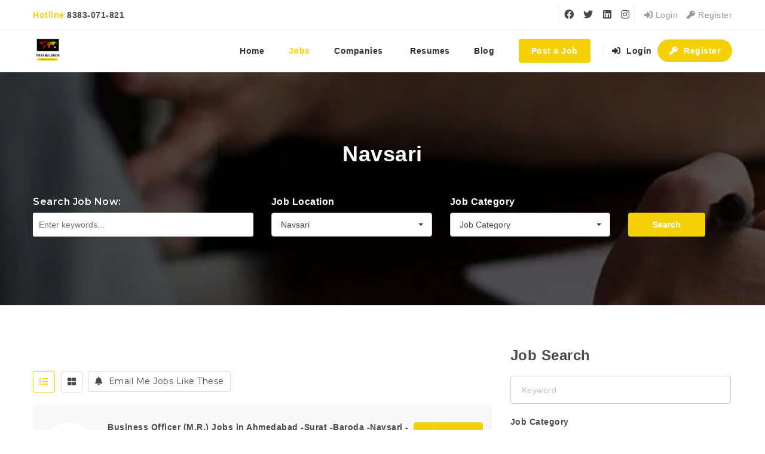

--- FILE ---
content_type: text/html; charset=UTF-8
request_url: https://www.pharmalinkin.com/job-location/navsari/
body_size: 85783
content:
<!doctype html>
<html xmlns="http://www.w3.org/1999/xhtml" lang="en-US">
<head>
<meta http-equiv="Content-Type" content="text/html; charset=UTF-8" />
<meta name="viewport" content="width=device-width, initial-scale=1" />
<style>
#wpadminbar #wp-admin-bar-wccp_free_top_button .ab-icon:before {
	content: "\f160";
	color: #02CA02;
	top: 3px;
}
#wpadminbar #wp-admin-bar-wccp_free_top_button .ab-icon {
	transform: rotate(45deg);
}
</style>
<meta name='robots' content='index, follow, max-image-preview:large, max-snippet:-1, max-video-preview:-1' />

	<!-- This site is optimized with the Yoast SEO plugin v26.7 - https://yoast.com/wordpress/plugins/seo/ -->
	<title>Pharma Jobs in Navsari - Pharmalinkin.com</title>
	<meta name="description" content="FIND AND POST Pharma Jobs in Navsari" />
	<link rel="canonical" href="https://www.pharmalinkin.com/job-location/navsari/" />
	<meta property="og:locale" content="en_US" />
	<meta property="og:type" content="article" />
	<meta property="og:title" content="Pharma Jobs in Navsari - Pharmalinkin.com" />
	<meta property="og:description" content="FIND AND POST Pharma Jobs in Navsari" />
	<meta property="og:url" content="https://www.pharmalinkin.com/job-location/navsari/" />
	<meta property="og:site_name" content="Pharmalinkin.com" />
	<meta name="twitter:card" content="summary_large_image" />
	<meta name="twitter:site" content="@pharmalinkin" />
	<script type="application/ld+json" class="yoast-schema-graph">{"@context":"https://schema.org","@graph":[{"@type":"CollectionPage","@id":"https://www.pharmalinkin.com/job-location/navsari/","url":"https://www.pharmalinkin.com/job-location/navsari/","name":"Pharma Jobs in Navsari - Pharmalinkin.com","isPartOf":{"@id":"https://www.pharmalinkin.com/#website"},"description":"FIND AND POST Pharma Jobs in Navsari","breadcrumb":{"@id":"https://www.pharmalinkin.com/job-location/navsari/#breadcrumb"},"inLanguage":"en-US"},{"@type":"BreadcrumbList","@id":"https://www.pharmalinkin.com/job-location/navsari/#breadcrumb","itemListElement":[{"@type":"ListItem","position":1,"name":"Home","item":"https://www.pharmalinkin.com/"},{"@type":"ListItem","position":2,"name":"Gujarat","item":"https://www.pharmalinkin.com/job-location/gujarat/"},{"@type":"ListItem","position":3,"name":"Navsari"}]},{"@type":"WebSite","@id":"https://www.pharmalinkin.com/#website","url":"https://www.pharmalinkin.com/","name":"Pharmalinkin.com","description":"","publisher":{"@id":"https://www.pharmalinkin.com/#organization"},"potentialAction":[{"@type":"SearchAction","target":{"@type":"EntryPoint","urlTemplate":"https://www.pharmalinkin.com/?s={search_term_string}"},"query-input":{"@type":"PropertyValueSpecification","valueRequired":true,"valueName":"search_term_string"}}],"inLanguage":"en-US"},{"@type":"Organization","@id":"https://www.pharmalinkin.com/#organization","name":"Pharmalinkin","url":"https://www.pharmalinkin.com/","logo":{"@type":"ImageObject","inLanguage":"en-US","@id":"https://www.pharmalinkin.com/#/schema/logo/image/","url":"https://www.pharmalinkin.com/wp-content/uploads/2021/01/cropped-20201123_040728_0000-3.png","contentUrl":"https://www.pharmalinkin.com/wp-content/uploads/2021/01/cropped-20201123_040728_0000-3.png","width":512,"height":512,"caption":"Pharmalinkin"},"image":{"@id":"https://www.pharmalinkin.com/#/schema/logo/image/"},"sameAs":["https://www.facebook.com/pharmalinkin","https://x.com/pharmalinkin","https://www.instagram.com/pharmalinkin","https://www.linkedin.com/company/pharmalinkinjobs/"]}]}</script>
	<!-- / Yoast SEO plugin. -->


<link rel='dns-prefetch' href='//static.addtoany.com' />
<link rel='dns-prefetch' href='//www.google.com' />
<link rel='dns-prefetch' href='//www.googletagmanager.com' />
<link rel='dns-prefetch' href='//fonts.googleapis.com' />
<link rel='dns-prefetch' href='//fundingchoicesmessages.google.com' />
<link rel="alternate" type="application/rss+xml" title="Pharmalinkin.com &raquo; Feed" href="https://www.pharmalinkin.com/feed/" />
<link rel="alternate" type="application/rss+xml" title="Pharmalinkin.com &raquo; Comments Feed" href="https://www.pharmalinkin.com/comments/feed/" />
<link rel="alternate" type="application/rss+xml" title="Pharmalinkin.com &raquo; Navsari Job Location Feed" href="https://www.pharmalinkin.com/job-location/navsari/feed/" />
<style id='wp-img-auto-sizes-contain-inline-css' type='text/css'>
img:is([sizes=auto i],[sizes^="auto," i]){contain-intrinsic-size:3000px 1500px}
/*# sourceURL=wp-img-auto-sizes-contain-inline-css */
</style>
<link rel="stylesheet" href="https://www.pharmalinkin.com/wp-content/cache/minify/71af0.css" media="all" />


<style id='wp-emoji-styles-inline-css' type='text/css'>

	img.wp-smiley, img.emoji {
		display: inline !important;
		border: none !important;
		box-shadow: none !important;
		height: 1em !important;
		width: 1em !important;
		margin: 0 0.07em !important;
		vertical-align: -0.1em !important;
		background: none !important;
		padding: 0 !important;
	}
/*# sourceURL=wp-emoji-styles-inline-css */
</style>
<link rel="stylesheet" href="https://www.pharmalinkin.com/wp-content/cache/minify/a5ff7.css" media="all" />

<style id='classic-theme-styles-inline-css' type='text/css'>
/*! This file is auto-generated */
.wp-block-button__link{color:#fff;background-color:#32373c;border-radius:9999px;box-shadow:none;text-decoration:none;padding:calc(.667em + 2px) calc(1.333em + 2px);font-size:1.125em}.wp-block-file__button{background:#32373c;color:#fff;text-decoration:none}
/*# sourceURL=/wp-includes/css/classic-themes.min.css */
</style>
<style id='global-styles-inline-css' type='text/css'>
:root{--wp--preset--aspect-ratio--square: 1;--wp--preset--aspect-ratio--4-3: 4/3;--wp--preset--aspect-ratio--3-4: 3/4;--wp--preset--aspect-ratio--3-2: 3/2;--wp--preset--aspect-ratio--2-3: 2/3;--wp--preset--aspect-ratio--16-9: 16/9;--wp--preset--aspect-ratio--9-16: 9/16;--wp--preset--color--black: #000000;--wp--preset--color--cyan-bluish-gray: #abb8c3;--wp--preset--color--white: #ffffff;--wp--preset--color--pale-pink: #f78da7;--wp--preset--color--vivid-red: #cf2e2e;--wp--preset--color--luminous-vivid-orange: #ff6900;--wp--preset--color--luminous-vivid-amber: #fcb900;--wp--preset--color--light-green-cyan: #7bdcb5;--wp--preset--color--vivid-green-cyan: #00d084;--wp--preset--color--pale-cyan-blue: #8ed1fc;--wp--preset--color--vivid-cyan-blue: #0693e3;--wp--preset--color--vivid-purple: #9b51e0;--wp--preset--gradient--vivid-cyan-blue-to-vivid-purple: linear-gradient(135deg,rgb(6,147,227) 0%,rgb(155,81,224) 100%);--wp--preset--gradient--light-green-cyan-to-vivid-green-cyan: linear-gradient(135deg,rgb(122,220,180) 0%,rgb(0,208,130) 100%);--wp--preset--gradient--luminous-vivid-amber-to-luminous-vivid-orange: linear-gradient(135deg,rgb(252,185,0) 0%,rgb(255,105,0) 100%);--wp--preset--gradient--luminous-vivid-orange-to-vivid-red: linear-gradient(135deg,rgb(255,105,0) 0%,rgb(207,46,46) 100%);--wp--preset--gradient--very-light-gray-to-cyan-bluish-gray: linear-gradient(135deg,rgb(238,238,238) 0%,rgb(169,184,195) 100%);--wp--preset--gradient--cool-to-warm-spectrum: linear-gradient(135deg,rgb(74,234,220) 0%,rgb(151,120,209) 20%,rgb(207,42,186) 40%,rgb(238,44,130) 60%,rgb(251,105,98) 80%,rgb(254,248,76) 100%);--wp--preset--gradient--blush-light-purple: linear-gradient(135deg,rgb(255,206,236) 0%,rgb(152,150,240) 100%);--wp--preset--gradient--blush-bordeaux: linear-gradient(135deg,rgb(254,205,165) 0%,rgb(254,45,45) 50%,rgb(107,0,62) 100%);--wp--preset--gradient--luminous-dusk: linear-gradient(135deg,rgb(255,203,112) 0%,rgb(199,81,192) 50%,rgb(65,88,208) 100%);--wp--preset--gradient--pale-ocean: linear-gradient(135deg,rgb(255,245,203) 0%,rgb(182,227,212) 50%,rgb(51,167,181) 100%);--wp--preset--gradient--electric-grass: linear-gradient(135deg,rgb(202,248,128) 0%,rgb(113,206,126) 100%);--wp--preset--gradient--midnight: linear-gradient(135deg,rgb(2,3,129) 0%,rgb(40,116,252) 100%);--wp--preset--font-size--small: 13px;--wp--preset--font-size--medium: 20px;--wp--preset--font-size--large: 36px;--wp--preset--font-size--x-large: 42px;--wp--preset--spacing--20: 0.44rem;--wp--preset--spacing--30: 0.67rem;--wp--preset--spacing--40: 1rem;--wp--preset--spacing--50: 1.5rem;--wp--preset--spacing--60: 2.25rem;--wp--preset--spacing--70: 3.38rem;--wp--preset--spacing--80: 5.06rem;--wp--preset--shadow--natural: 6px 6px 9px rgba(0, 0, 0, 0.2);--wp--preset--shadow--deep: 12px 12px 50px rgba(0, 0, 0, 0.4);--wp--preset--shadow--sharp: 6px 6px 0px rgba(0, 0, 0, 0.2);--wp--preset--shadow--outlined: 6px 6px 0px -3px rgb(255, 255, 255), 6px 6px rgb(0, 0, 0);--wp--preset--shadow--crisp: 6px 6px 0px rgb(0, 0, 0);}:where(.is-layout-flex){gap: 0.5em;}:where(.is-layout-grid){gap: 0.5em;}body .is-layout-flex{display: flex;}.is-layout-flex{flex-wrap: wrap;align-items: center;}.is-layout-flex > :is(*, div){margin: 0;}body .is-layout-grid{display: grid;}.is-layout-grid > :is(*, div){margin: 0;}:where(.wp-block-columns.is-layout-flex){gap: 2em;}:where(.wp-block-columns.is-layout-grid){gap: 2em;}:where(.wp-block-post-template.is-layout-flex){gap: 1.25em;}:where(.wp-block-post-template.is-layout-grid){gap: 1.25em;}.has-black-color{color: var(--wp--preset--color--black) !important;}.has-cyan-bluish-gray-color{color: var(--wp--preset--color--cyan-bluish-gray) !important;}.has-white-color{color: var(--wp--preset--color--white) !important;}.has-pale-pink-color{color: var(--wp--preset--color--pale-pink) !important;}.has-vivid-red-color{color: var(--wp--preset--color--vivid-red) !important;}.has-luminous-vivid-orange-color{color: var(--wp--preset--color--luminous-vivid-orange) !important;}.has-luminous-vivid-amber-color{color: var(--wp--preset--color--luminous-vivid-amber) !important;}.has-light-green-cyan-color{color: var(--wp--preset--color--light-green-cyan) !important;}.has-vivid-green-cyan-color{color: var(--wp--preset--color--vivid-green-cyan) !important;}.has-pale-cyan-blue-color{color: var(--wp--preset--color--pale-cyan-blue) !important;}.has-vivid-cyan-blue-color{color: var(--wp--preset--color--vivid-cyan-blue) !important;}.has-vivid-purple-color{color: var(--wp--preset--color--vivid-purple) !important;}.has-black-background-color{background-color: var(--wp--preset--color--black) !important;}.has-cyan-bluish-gray-background-color{background-color: var(--wp--preset--color--cyan-bluish-gray) !important;}.has-white-background-color{background-color: var(--wp--preset--color--white) !important;}.has-pale-pink-background-color{background-color: var(--wp--preset--color--pale-pink) !important;}.has-vivid-red-background-color{background-color: var(--wp--preset--color--vivid-red) !important;}.has-luminous-vivid-orange-background-color{background-color: var(--wp--preset--color--luminous-vivid-orange) !important;}.has-luminous-vivid-amber-background-color{background-color: var(--wp--preset--color--luminous-vivid-amber) !important;}.has-light-green-cyan-background-color{background-color: var(--wp--preset--color--light-green-cyan) !important;}.has-vivid-green-cyan-background-color{background-color: var(--wp--preset--color--vivid-green-cyan) !important;}.has-pale-cyan-blue-background-color{background-color: var(--wp--preset--color--pale-cyan-blue) !important;}.has-vivid-cyan-blue-background-color{background-color: var(--wp--preset--color--vivid-cyan-blue) !important;}.has-vivid-purple-background-color{background-color: var(--wp--preset--color--vivid-purple) !important;}.has-black-border-color{border-color: var(--wp--preset--color--black) !important;}.has-cyan-bluish-gray-border-color{border-color: var(--wp--preset--color--cyan-bluish-gray) !important;}.has-white-border-color{border-color: var(--wp--preset--color--white) !important;}.has-pale-pink-border-color{border-color: var(--wp--preset--color--pale-pink) !important;}.has-vivid-red-border-color{border-color: var(--wp--preset--color--vivid-red) !important;}.has-luminous-vivid-orange-border-color{border-color: var(--wp--preset--color--luminous-vivid-orange) !important;}.has-luminous-vivid-amber-border-color{border-color: var(--wp--preset--color--luminous-vivid-amber) !important;}.has-light-green-cyan-border-color{border-color: var(--wp--preset--color--light-green-cyan) !important;}.has-vivid-green-cyan-border-color{border-color: var(--wp--preset--color--vivid-green-cyan) !important;}.has-pale-cyan-blue-border-color{border-color: var(--wp--preset--color--pale-cyan-blue) !important;}.has-vivid-cyan-blue-border-color{border-color: var(--wp--preset--color--vivid-cyan-blue) !important;}.has-vivid-purple-border-color{border-color: var(--wp--preset--color--vivid-purple) !important;}.has-vivid-cyan-blue-to-vivid-purple-gradient-background{background: var(--wp--preset--gradient--vivid-cyan-blue-to-vivid-purple) !important;}.has-light-green-cyan-to-vivid-green-cyan-gradient-background{background: var(--wp--preset--gradient--light-green-cyan-to-vivid-green-cyan) !important;}.has-luminous-vivid-amber-to-luminous-vivid-orange-gradient-background{background: var(--wp--preset--gradient--luminous-vivid-amber-to-luminous-vivid-orange) !important;}.has-luminous-vivid-orange-to-vivid-red-gradient-background{background: var(--wp--preset--gradient--luminous-vivid-orange-to-vivid-red) !important;}.has-very-light-gray-to-cyan-bluish-gray-gradient-background{background: var(--wp--preset--gradient--very-light-gray-to-cyan-bluish-gray) !important;}.has-cool-to-warm-spectrum-gradient-background{background: var(--wp--preset--gradient--cool-to-warm-spectrum) !important;}.has-blush-light-purple-gradient-background{background: var(--wp--preset--gradient--blush-light-purple) !important;}.has-blush-bordeaux-gradient-background{background: var(--wp--preset--gradient--blush-bordeaux) !important;}.has-luminous-dusk-gradient-background{background: var(--wp--preset--gradient--luminous-dusk) !important;}.has-pale-ocean-gradient-background{background: var(--wp--preset--gradient--pale-ocean) !important;}.has-electric-grass-gradient-background{background: var(--wp--preset--gradient--electric-grass) !important;}.has-midnight-gradient-background{background: var(--wp--preset--gradient--midnight) !important;}.has-small-font-size{font-size: var(--wp--preset--font-size--small) !important;}.has-medium-font-size{font-size: var(--wp--preset--font-size--medium) !important;}.has-large-font-size{font-size: var(--wp--preset--font-size--large) !important;}.has-x-large-font-size{font-size: var(--wp--preset--font-size--x-large) !important;}
:where(.wp-block-post-template.is-layout-flex){gap: 1.25em;}:where(.wp-block-post-template.is-layout-grid){gap: 1.25em;}
:where(.wp-block-term-template.is-layout-flex){gap: 1.25em;}:where(.wp-block-term-template.is-layout-grid){gap: 1.25em;}
:where(.wp-block-columns.is-layout-flex){gap: 2em;}:where(.wp-block-columns.is-layout-grid){gap: 2em;}
:root :where(.wp-block-pullquote){font-size: 1.5em;line-height: 1.6;}
/*# sourceURL=global-styles-inline-css */
</style>
<link rel="stylesheet" href="https://www.pharmalinkin.com/wp-content/cache/minify/d00aa.css" media="all" />

<style id='fep-common-style-inline-css' type='text/css'>
#fep-wrapper{background-color:;color:#000000;} #fep-wrapper a:not(.fep-button,.fep-button-active) {color:#000080;} .fep-button{background-color:#F0FCFF;color:#000000;} .fep-button:hover,.fep-button-active{background-color:#D3EEF5;color:#000000;} .fep-odd-even > div:nth-child(odd) {background-color:#F2F7FC;} .fep-odd-even > div:nth-child(even) {background-color:#FAFAFA;} .fep-message .fep-message-title-heading, .fep-per-message .fep-message-title{background-color:#F2F7FC;} #fep-content-single-heads .fep-message-head:hover,#fep-content-single-heads .fep-message-head-active{background-color:#D3EEF5;color:#000000;}
/*# sourceURL=fep-common-style-inline-css */
</style>
<link rel="stylesheet" href="https://www.pharmalinkin.com/wp-content/cache/minify/e988d.css" media="all" />




<style id='woocommerce-inline-inline-css' type='text/css'>
.woocommerce form .form-row .required { visibility: visible; }
/*# sourceURL=woocommerce-inline-inline-css */
</style>
<link rel="stylesheet" href="https://www.pharmalinkin.com/wp-content/cache/minify/69d9a.css" media="all" />












<link rel='stylesheet' id='noo-google-fonts-nav-css' href='https://fonts.googleapis.com/css?family=Montserrat:100,300,400,600,700,900,300italic,400italic,700italic,900italic&#038;display=swap' type='text/css' media='all' />
<link rel="stylesheet" href="https://www.pharmalinkin.com/wp-content/cache/minify/6f7b6.css" media="all" />





<script type="text/javascript" id="addtoany-core-js-before">
/* <![CDATA[ */
window.a2a_config=window.a2a_config||{};a2a_config.callbacks=[];a2a_config.overlays=[];a2a_config.templates={};

//# sourceURL=addtoany-core-js-before
/* ]]> */
</script>
<script type="text/javascript" defer src="https://static.addtoany.com/menu/page.js" id="addtoany-core-js"></script>
<script src="https://www.pharmalinkin.com/wp-content/cache/minify/a09a1.js"></script>




<script src="https://www.pharmalinkin.com/wp-content/cache/minify/66212.js" async></script>


<script type="text/javascript" id="wc-add-to-cart-js-extra">
/* <![CDATA[ */
var wc_add_to_cart_params = {"ajax_url":"/wp-admin/admin-ajax.php","wc_ajax_url":"/?wc-ajax=%%endpoint%%","i18n_view_cart":"View cart","cart_url":"https://www.pharmalinkin.com/cart/","is_cart":"","cart_redirect_after_add":"no"};
//# sourceURL=wc-add-to-cart-js-extra
/* ]]> */
</script>
<script src="https://www.pharmalinkin.com/wp-content/cache/minify/fc9b6.js"></script>


<script type="text/javascript" id="woocommerce-js-extra">
/* <![CDATA[ */
var woocommerce_params = {"ajax_url":"/wp-admin/admin-ajax.php","wc_ajax_url":"/?wc-ajax=%%endpoint%%","i18n_password_show":"Show password","i18n_password_hide":"Hide password"};
//# sourceURL=woocommerce-js-extra
/* ]]> */
</script>
<script src="https://www.pharmalinkin.com/wp-content/cache/minify/85d1d.js" defer></script>

<script src="https://www.pharmalinkin.com/wp-content/cache/minify/d6599.js"></script>


<script type="text/javascript" id="noo-readmore-js-extra">
/* <![CDATA[ */
var noo_readmore = {"lessLink":"Read less","moreLink":"Read more"};
//# sourceURL=noo-readmore-js-extra
/* ]]> */
</script>
<script src="https://www.pharmalinkin.com/wp-content/cache/minify/cc457.js"></script>




<script type="text/javascript" src="https://www.google.com/recaptcha/api.js" id="google-re-captcha-js"></script>
<script src="https://www.pharmalinkin.com/wp-content/cache/minify/1bd95.js"></script>



<!-- Google tag (gtag.js) snippet added by Site Kit -->
<!-- Google Analytics snippet added by Site Kit -->
<script type="text/javascript" src="https://www.googletagmanager.com/gtag/js?id=GT-T53QPNS" id="google_gtagjs-js" async></script>
<script type="text/javascript" id="google_gtagjs-js-after">
/* <![CDATA[ */
window.dataLayer = window.dataLayer || [];function gtag(){dataLayer.push(arguments);}
gtag("set","linker",{"domains":["www.pharmalinkin.com"]});
gtag("js", new Date());
gtag("set", "developer_id.dZTNiMT", true);
gtag("config", "GT-T53QPNS");
//# sourceURL=google_gtagjs-js-after
/* ]]> */
</script>
<script></script><link rel="https://api.w.org/" href="https://www.pharmalinkin.com/wp-json/" /><link rel="EditURI" type="application/rsd+xml" title="RSD" href="https://www.pharmalinkin.com/xmlrpc.php?rsd" />
<meta name="generator" content="WordPress 6.9" />
<meta name="generator" content="WooCommerce 10.4.3" />
        <script>
            var errorQueue = [];
            let timeout;

            var errorMessage = '';


            function isBot() {
                const bots = ['crawler', 'spider', 'baidu', 'duckduckgo', 'bot', 'googlebot', 'bingbot', 'facebook', 'slurp', 'twitter', 'yahoo'];
                const userAgent = navigator.userAgent.toLowerCase();
                return bots.some(bot => userAgent.includes(bot));
            }

            /*
            window.onerror = function(msg, url, line) {
            // window.addEventListener('error', function(event) {
                console.error("Linha 600");

                var errorMessage = [
                    'Message: ' + msg,
                    'URL: ' + url,
                    'Line: ' + line
                ].join(' - ');
                */


            // Captura erros síncronos e alguns assíncronos
            window.addEventListener('error', function(event) {
                var msg = event.message;
                if (msg === "Script error.") {
                    console.error("Script error detected - maybe problem cross-origin");
                    return;
                }
                errorMessage = [
                    'Message: ' + msg,
                    'URL: ' + event.filename,
                    'Line: ' + event.lineno
                ].join(' - ');
                if (isBot()) {
                    return;
                }
                errorQueue.push(errorMessage);
                handleErrorQueue();
            });

            // Captura rejeições de promessas
            window.addEventListener('unhandledrejection', function(event) {
                errorMessage = 'Promise Rejection: ' + (event.reason || 'Unknown reason');
                if (isBot()) {
                    return;
                }
                errorQueue.push(errorMessage);
                handleErrorQueue();
            });

            // Função auxiliar para gerenciar a fila de erros
            function handleErrorQueue() {
                if (errorQueue.length >= 5) {
                    sendErrorsToServer();
                } else {
                    clearTimeout(timeout);
                    timeout = setTimeout(sendErrorsToServer, 5000);
                }
            }





            function sendErrorsToServer() {
                if (errorQueue.length > 0) {
                    var message;
                    if (errorQueue.length === 1) {
                        // Se houver apenas um erro, mantenha o formato atual
                        message = errorQueue[0];
                    } else {
                        // Se houver múltiplos erros, use quebras de linha para separá-los
                        message = errorQueue.join('\n\n');
                    }
                    var xhr = new XMLHttpRequest();
                    var nonce = '07c0517dfe';
                    var ajaxurl = 'https://www.pharmalinkin.com/wp-admin/admin-ajax.php?action=bill_minozzi_js_error_catched&_wpnonce=07c0517dfe';
                    xhr.open('POST', encodeURI(ajaxurl));
                    xhr.setRequestHeader('Content-Type', 'application/x-www-form-urlencoded');
                    xhr.onload = function() {
                        if (xhr.status === 200) {
                            // console.log('Success:', xhr.responseText);
                        } else {
                            console.log('Error:', xhr.status);
                        }
                    };
                    xhr.onerror = function() {
                        console.error('Request failed');
                    };
                    xhr.send('action=bill_minozzi_js_error_catched&_wpnonce=' + nonce + '&bill_js_error_catched=' + encodeURIComponent(message));
                    errorQueue = []; // Limpa a fila de erros após o envio
                }
            }

            function sendErrorsToServer() {
                if (errorQueue.length > 0) {
                    var message = errorQueue.join(' | ');
                    //console.error(message);
                    var xhr = new XMLHttpRequest();
                    var nonce = '07c0517dfe';
                    var ajaxurl = 'https://www.pharmalinkin.com/wp-admin/admin-ajax.php?action=bill_minozzi_js_error_catched&_wpnonce=07c0517dfe'; // No need to esc_js here
                    xhr.open('POST', encodeURI(ajaxurl));
                    xhr.setRequestHeader('Content-Type', 'application/x-www-form-urlencoded');
                    xhr.onload = function() {
                        if (xhr.status === 200) {
                            //console.log('Success:::', xhr.responseText);
                        } else {
                            console.log('Error:', xhr.status);
                        }
                    };
                    xhr.onerror = function() {
                        console.error('Request failed');
                    };
                    xhr.send('action=bill_minozzi_js_error_catched&_wpnonce=' + nonce + '&bill_js_error_catched=' + encodeURIComponent(message));
                    errorQueue = []; // Clear the error queue after sending
                }
            }

            function sendErrorsToServer() {
                if (errorQueue.length > 0) {
                    var message = errorQueue.join('\n\n'); // Usa duas quebras de linha como separador
                    var xhr = new XMLHttpRequest();
                    var nonce = '07c0517dfe';
                    var ajaxurl = 'https://www.pharmalinkin.com/wp-admin/admin-ajax.php?action=bill_minozzi_js_error_catched&_wpnonce=07c0517dfe';
                    xhr.open('POST', encodeURI(ajaxurl));
                    xhr.setRequestHeader('Content-Type', 'application/x-www-form-urlencoded');
                    xhr.onload = function() {
                        if (xhr.status === 200) {
                            // console.log('Success:', xhr.responseText);
                        } else {
                            console.log('Error:', xhr.status);
                        }
                    };
                    xhr.onerror = function() {
                        console.error('Request failed');
                    };
                    xhr.send('action=bill_minozzi_js_error_catched&_wpnonce=' + nonce + '&bill_js_error_catched=' + encodeURIComponent(message));
                    errorQueue = []; // Limpa a fila de erros após o envio
                }
            }
            window.addEventListener('beforeunload', sendErrorsToServer);
        </script>
<meta name="generator" content="Site Kit by Google 1.171.0" /><script id="wpcp_disable_selection" type="text/javascript">
var image_save_msg='You are not allowed to save images!';
	var no_menu_msg='Context Menu disabled!';
	var smessage = "";

function disableEnterKey(e)
{
	var elemtype = e.target.tagName;
	
	elemtype = elemtype.toUpperCase();
	
	if (elemtype == "TEXT" || elemtype == "TEXTAREA" || elemtype == "INPUT" || elemtype == "PASSWORD" || elemtype == "SELECT" || elemtype == "OPTION" || elemtype == "EMBED")
	{
		elemtype = 'TEXT';
	}
	
	if (e.ctrlKey){
     var key;
     if(window.event)
          key = window.event.keyCode;     //IE
     else
          key = e.which;     //firefox (97)
    //if (key != 17) alert(key);
     if (elemtype!= 'TEXT' && (key == 97 || key == 65 || key == 67 || key == 99 || key == 88 || key == 120 || key == 26 || key == 85  || key == 86 || key == 83 || key == 43 || key == 73))
     {
		if(wccp_free_iscontenteditable(e)) return true;
		show_wpcp_message('You are not allowed to copy content or view source');
		return false;
     }else
     	return true;
     }
}


/*For contenteditable tags*/
function wccp_free_iscontenteditable(e)
{
	var e = e || window.event; // also there is no e.target property in IE. instead IE uses window.event.srcElement
  	
	var target = e.target || e.srcElement;

	var elemtype = e.target.nodeName;
	
	elemtype = elemtype.toUpperCase();
	
	var iscontenteditable = "false";
		
	if(typeof target.getAttribute!="undefined" ) iscontenteditable = target.getAttribute("contenteditable"); // Return true or false as string
	
	var iscontenteditable2 = false;
	
	if(typeof target.isContentEditable!="undefined" ) iscontenteditable2 = target.isContentEditable; // Return true or false as boolean

	if(target.parentElement.isContentEditable) iscontenteditable2 = true;
	
	if (iscontenteditable == "true" || iscontenteditable2 == true)
	{
		if(typeof target.style!="undefined" ) target.style.cursor = "text";
		
		return true;
	}
}

////////////////////////////////////
function disable_copy(e)
{	
	var e = e || window.event; // also there is no e.target property in IE. instead IE uses window.event.srcElement
	
	var elemtype = e.target.tagName;
	
	elemtype = elemtype.toUpperCase();
	
	if (elemtype == "TEXT" || elemtype == "TEXTAREA" || elemtype == "INPUT" || elemtype == "PASSWORD" || elemtype == "SELECT" || elemtype == "OPTION" || elemtype == "EMBED")
	{
		elemtype = 'TEXT';
	}
	
	if(wccp_free_iscontenteditable(e)) return true;
	
	var isSafari = /Safari/.test(navigator.userAgent) && /Apple Computer/.test(navigator.vendor);
	
	var checker_IMG = '';
	if (elemtype == "IMG" && checker_IMG == 'checked' && e.detail >= 2) {show_wpcp_message(alertMsg_IMG);return false;}
	if (elemtype != "TEXT")
	{
		if (smessage !== "" && e.detail == 2)
			show_wpcp_message(smessage);
		
		if (isSafari)
			return true;
		else
			return false;
	}	
}

//////////////////////////////////////////
function disable_copy_ie()
{
	var e = e || window.event;
	var elemtype = window.event.srcElement.nodeName;
	elemtype = elemtype.toUpperCase();
	if(wccp_free_iscontenteditable(e)) return true;
	if (elemtype == "IMG") {show_wpcp_message(alertMsg_IMG);return false;}
	if (elemtype != "TEXT" && elemtype != "TEXTAREA" && elemtype != "INPUT" && elemtype != "PASSWORD" && elemtype != "SELECT" && elemtype != "OPTION" && elemtype != "EMBED")
	{
		return false;
	}
}	
function reEnable()
{
	return true;
}
document.onkeydown = disableEnterKey;
document.onselectstart = disable_copy_ie;
if(navigator.userAgent.indexOf('MSIE')==-1)
{
	document.onmousedown = disable_copy;
	document.onclick = reEnable;
}
function disableSelection(target)
{
    //For IE This code will work
    if (typeof target.onselectstart!="undefined")
    target.onselectstart = disable_copy_ie;
    
    //For Firefox This code will work
    else if (typeof target.style.MozUserSelect!="undefined")
    {target.style.MozUserSelect="none";}
    
    //All other  (ie: Opera) This code will work
    else
    target.onmousedown=function(){return false}
    target.style.cursor = "default";
}
//Calling the JS function directly just after body load
window.onload = function(){disableSelection(document.body);};

//////////////////special for safari Start////////////////
var onlongtouch;
var timer;
var touchduration = 1000; //length of time we want the user to touch before we do something

var elemtype = "";
function touchstart(e) {
	var e = e || window.event;
  // also there is no e.target property in IE.
  // instead IE uses window.event.srcElement
  	var target = e.target || e.srcElement;
	
	elemtype = window.event.srcElement.nodeName;
	
	elemtype = elemtype.toUpperCase();
	
	if(!wccp_pro_is_passive()) e.preventDefault();
	if (!timer) {
		timer = setTimeout(onlongtouch, touchduration);
	}
}

function touchend() {
    //stops short touches from firing the event
    if (timer) {
        clearTimeout(timer);
        timer = null;
    }
	onlongtouch();
}

onlongtouch = function(e) { //this will clear the current selection if anything selected
	
	if (elemtype != "TEXT" && elemtype != "TEXTAREA" && elemtype != "INPUT" && elemtype != "PASSWORD" && elemtype != "SELECT" && elemtype != "EMBED" && elemtype != "OPTION")	
	{
		if (window.getSelection) {
			if (window.getSelection().empty) {  // Chrome
			window.getSelection().empty();
			} else if (window.getSelection().removeAllRanges) {  // Firefox
			window.getSelection().removeAllRanges();
			}
		} else if (document.selection) {  // IE?
			document.selection.empty();
		}
		return false;
	}
};

document.addEventListener("DOMContentLoaded", function(event) { 
    window.addEventListener("touchstart", touchstart, false);
    window.addEventListener("touchend", touchend, false);
});

function wccp_pro_is_passive() {

  var cold = false,
  hike = function() {};

  try {
	  const object1 = {};
  var aid = Object.defineProperty(object1, 'passive', {
  get() {cold = true}
  });
  window.addEventListener('test', hike, aid);
  window.removeEventListener('test', hike, aid);
  } catch (e) {}

  return cold;
}
/*special for safari End*/
</script>
<script id="wpcp_disable_Right_Click" type="text/javascript">
document.ondragstart = function() { return false;}
	function nocontext(e) {
	   return false;
	}
	document.oncontextmenu = nocontext;
</script>
<style>
.unselectable
{
-moz-user-select:none;
-webkit-user-select:none;
cursor: default;
}
html
{
-webkit-touch-callout: none;
-webkit-user-select: none;
-khtml-user-select: none;
-moz-user-select: none;
-ms-user-select: none;
user-select: none;
-webkit-tap-highlight-color: rgba(0,0,0,0);
}
</style>
<script id="wpcp_css_disable_selection" type="text/javascript">
var e = document.getElementsByTagName('body')[0];
if(e)
{
	e.setAttribute('unselectable',"on");
}
</script>
        <style>
            .paytm_response{padding:15px; margin-bottom: 20px; border: 1px solid transparent; border-radius: 4px; text-align: center;}
            .paytm_response.error-box{color: #a94442; background-color: #f2dede; border-color: #ebccd1;}
            .paytm_response.success-box{color: #155724; background-color: #d4edda; border-color: #c3e6cb;}
        </style>
        	<noscript><style>.woocommerce-product-gallery{ opacity: 1 !important; }</style></noscript>
	<meta name="google-site-verification" content="kojmYYD6idWJNCnpUznMpPOmDZo0fD-aUZJCF6jOn04">
<!-- Google AdSense meta tags added by Site Kit -->
<meta name="google-adsense-platform-account" content="ca-host-pub-2644536267352236">
<meta name="google-adsense-platform-domain" content="sitekit.withgoogle.com">
<!-- End Google AdSense meta tags added by Site Kit -->
<meta name="generator" content="Elementor 3.34.1; features: additional_custom_breakpoints; settings: css_print_method-external, google_font-enabled, font_display-auto">
			<style>
				.e-con.e-parent:nth-of-type(n+4):not(.e-lazyloaded):not(.e-no-lazyload),
				.e-con.e-parent:nth-of-type(n+4):not(.e-lazyloaded):not(.e-no-lazyload) * {
					background-image: none !important;
				}
				@media screen and (max-height: 1024px) {
					.e-con.e-parent:nth-of-type(n+3):not(.e-lazyloaded):not(.e-no-lazyload),
					.e-con.e-parent:nth-of-type(n+3):not(.e-lazyloaded):not(.e-no-lazyload) * {
						background-image: none !important;
					}
				}
				@media screen and (max-height: 640px) {
					.e-con.e-parent:nth-of-type(n+2):not(.e-lazyloaded):not(.e-no-lazyload),
					.e-con.e-parent:nth-of-type(n+2):not(.e-lazyloaded):not(.e-no-lazyload) * {
						background-image: none !important;
					}
				}
			</style>
			<meta name="generator" content="Powered by WPBakery Page Builder - drag and drop page builder for WordPress."/>

<!-- Google AdSense Ad Blocking Recovery snippet added by Site Kit -->
<script async src="https://fundingchoicesmessages.google.com/i/pub-7354949561316340?ers=1" nonce="BohX76OKNGdpfcT7Vlvxmg"></script><script nonce="BohX76OKNGdpfcT7Vlvxmg">(function() {function signalGooglefcPresent() {if (!window.frames['googlefcPresent']) {if (document.body) {const iframe = document.createElement('iframe'); iframe.style = 'width: 0; height: 0; border: none; z-index: -1000; left: -1000px; top: -1000px;'; iframe.style.display = 'none'; iframe.name = 'googlefcPresent'; document.body.appendChild(iframe);} else {setTimeout(signalGooglefcPresent, 0);}}}signalGooglefcPresent();})();</script>
<!-- End Google AdSense Ad Blocking Recovery snippet added by Site Kit -->

<!-- Google AdSense Ad Blocking Recovery Error Protection snippet added by Site Kit -->
<script>(function(){'use strict';function aa(a){var b=0;return function(){return b<a.length?{done:!1,value:a[b++]}:{done:!0}}}var ba="function"==typeof Object.defineProperties?Object.defineProperty:function(a,b,c){if(a==Array.prototype||a==Object.prototype)return a;a[b]=c.value;return a};
function ca(a){a=["object"==typeof globalThis&&globalThis,a,"object"==typeof window&&window,"object"==typeof self&&self,"object"==typeof global&&global];for(var b=0;b<a.length;++b){var c=a[b];if(c&&c.Math==Math)return c}throw Error("Cannot find global object");}var da=ca(this);function k(a,b){if(b)a:{var c=da;a=a.split(".");for(var d=0;d<a.length-1;d++){var e=a[d];if(!(e in c))break a;c=c[e]}a=a[a.length-1];d=c[a];b=b(d);b!=d&&null!=b&&ba(c,a,{configurable:!0,writable:!0,value:b})}}
function ea(a){return a.raw=a}function m(a){var b="undefined"!=typeof Symbol&&Symbol.iterator&&a[Symbol.iterator];if(b)return b.call(a);if("number"==typeof a.length)return{next:aa(a)};throw Error(String(a)+" is not an iterable or ArrayLike");}function fa(a){for(var b,c=[];!(b=a.next()).done;)c.push(b.value);return c}var ha="function"==typeof Object.create?Object.create:function(a){function b(){}b.prototype=a;return new b},n;
if("function"==typeof Object.setPrototypeOf)n=Object.setPrototypeOf;else{var q;a:{var ia={a:!0},ja={};try{ja.__proto__=ia;q=ja.a;break a}catch(a){}q=!1}n=q?function(a,b){a.__proto__=b;if(a.__proto__!==b)throw new TypeError(a+" is not extensible");return a}:null}var ka=n;
function r(a,b){a.prototype=ha(b.prototype);a.prototype.constructor=a;if(ka)ka(a,b);else for(var c in b)if("prototype"!=c)if(Object.defineProperties){var d=Object.getOwnPropertyDescriptor(b,c);d&&Object.defineProperty(a,c,d)}else a[c]=b[c];a.A=b.prototype}function la(){for(var a=Number(this),b=[],c=a;c<arguments.length;c++)b[c-a]=arguments[c];return b}k("Number.MAX_SAFE_INTEGER",function(){return 9007199254740991});
k("Number.isFinite",function(a){return a?a:function(b){return"number"!==typeof b?!1:!isNaN(b)&&Infinity!==b&&-Infinity!==b}});k("Number.isInteger",function(a){return a?a:function(b){return Number.isFinite(b)?b===Math.floor(b):!1}});k("Number.isSafeInteger",function(a){return a?a:function(b){return Number.isInteger(b)&&Math.abs(b)<=Number.MAX_SAFE_INTEGER}});
k("Math.trunc",function(a){return a?a:function(b){b=Number(b);if(isNaN(b)||Infinity===b||-Infinity===b||0===b)return b;var c=Math.floor(Math.abs(b));return 0>b?-c:c}});k("Object.is",function(a){return a?a:function(b,c){return b===c?0!==b||1/b===1/c:b!==b&&c!==c}});k("Array.prototype.includes",function(a){return a?a:function(b,c){var d=this;d instanceof String&&(d=String(d));var e=d.length;c=c||0;for(0>c&&(c=Math.max(c+e,0));c<e;c++){var f=d[c];if(f===b||Object.is(f,b))return!0}return!1}});
k("String.prototype.includes",function(a){return a?a:function(b,c){if(null==this)throw new TypeError("The 'this' value for String.prototype.includes must not be null or undefined");if(b instanceof RegExp)throw new TypeError("First argument to String.prototype.includes must not be a regular expression");return-1!==this.indexOf(b,c||0)}});/*

 Copyright The Closure Library Authors.
 SPDX-License-Identifier: Apache-2.0
*/
var t=this||self;function v(a){return a};var w,x;a:{for(var ma=["CLOSURE_FLAGS"],y=t,z=0;z<ma.length;z++)if(y=y[ma[z]],null==y){x=null;break a}x=y}var na=x&&x[610401301];w=null!=na?na:!1;var A,oa=t.navigator;A=oa?oa.userAgentData||null:null;function B(a){return w?A?A.brands.some(function(b){return(b=b.brand)&&-1!=b.indexOf(a)}):!1:!1}function C(a){var b;a:{if(b=t.navigator)if(b=b.userAgent)break a;b=""}return-1!=b.indexOf(a)};function D(){return w?!!A&&0<A.brands.length:!1}function E(){return D()?B("Chromium"):(C("Chrome")||C("CriOS"))&&!(D()?0:C("Edge"))||C("Silk")};var pa=D()?!1:C("Trident")||C("MSIE");!C("Android")||E();E();C("Safari")&&(E()||(D()?0:C("Coast"))||(D()?0:C("Opera"))||(D()?0:C("Edge"))||(D()?B("Microsoft Edge"):C("Edg/"))||D()&&B("Opera"));var qa={},F=null;var ra="undefined"!==typeof Uint8Array,sa=!pa&&"function"===typeof btoa;function G(){return"function"===typeof BigInt};var H=0,I=0;function ta(a){var b=0>a;a=Math.abs(a);var c=a>>>0;a=Math.floor((a-c)/4294967296);b&&(c=m(ua(c,a)),b=c.next().value,a=c.next().value,c=b);H=c>>>0;I=a>>>0}function va(a,b){b>>>=0;a>>>=0;if(2097151>=b)var c=""+(4294967296*b+a);else G()?c=""+(BigInt(b)<<BigInt(32)|BigInt(a)):(c=(a>>>24|b<<8)&16777215,b=b>>16&65535,a=(a&16777215)+6777216*c+6710656*b,c+=8147497*b,b*=2,1E7<=a&&(c+=Math.floor(a/1E7),a%=1E7),1E7<=c&&(b+=Math.floor(c/1E7),c%=1E7),c=b+wa(c)+wa(a));return c}
function wa(a){a=String(a);return"0000000".slice(a.length)+a}function ua(a,b){b=~b;a?a=~a+1:b+=1;return[a,b]};var J;J="function"===typeof Symbol&&"symbol"===typeof Symbol()?Symbol():void 0;var xa=J?function(a,b){a[J]|=b}:function(a,b){void 0!==a.g?a.g|=b:Object.defineProperties(a,{g:{value:b,configurable:!0,writable:!0,enumerable:!1}})},K=J?function(a){return a[J]|0}:function(a){return a.g|0},L=J?function(a){return a[J]}:function(a){return a.g},M=J?function(a,b){a[J]=b;return a}:function(a,b){void 0!==a.g?a.g=b:Object.defineProperties(a,{g:{value:b,configurable:!0,writable:!0,enumerable:!1}});return a};function ya(a,b){M(b,(a|0)&-14591)}function za(a,b){M(b,(a|34)&-14557)}
function Aa(a){a=a>>14&1023;return 0===a?536870912:a};var N={},Ba={};function Ca(a){return!(!a||"object"!==typeof a||a.g!==Ba)}function Da(a){return null!==a&&"object"===typeof a&&!Array.isArray(a)&&a.constructor===Object}function P(a,b,c){if(!Array.isArray(a)||a.length)return!1;var d=K(a);if(d&1)return!0;if(!(b&&(Array.isArray(b)?b.includes(c):b.has(c))))return!1;M(a,d|1);return!0}Object.freeze(new function(){});Object.freeze(new function(){});var Ea=/^-?([1-9][0-9]*|0)(\.[0-9]+)?$/;var Q;function Fa(a,b){Q=b;a=new a(b);Q=void 0;return a}
function R(a,b,c){null==a&&(a=Q);Q=void 0;if(null==a){var d=96;c?(a=[c],d|=512):a=[];b&&(d=d&-16760833|(b&1023)<<14)}else{if(!Array.isArray(a))throw Error();d=K(a);if(d&64)return a;d|=64;if(c&&(d|=512,c!==a[0]))throw Error();a:{c=a;var e=c.length;if(e){var f=e-1;if(Da(c[f])){d|=256;b=f-(+!!(d&512)-1);if(1024<=b)throw Error();d=d&-16760833|(b&1023)<<14;break a}}if(b){b=Math.max(b,e-(+!!(d&512)-1));if(1024<b)throw Error();d=d&-16760833|(b&1023)<<14}}}M(a,d);return a};function Ga(a){switch(typeof a){case "number":return isFinite(a)?a:String(a);case "boolean":return a?1:0;case "object":if(a)if(Array.isArray(a)){if(P(a,void 0,0))return}else if(ra&&null!=a&&a instanceof Uint8Array){if(sa){for(var b="",c=0,d=a.length-10240;c<d;)b+=String.fromCharCode.apply(null,a.subarray(c,c+=10240));b+=String.fromCharCode.apply(null,c?a.subarray(c):a);a=btoa(b)}else{void 0===b&&(b=0);if(!F){F={};c="ABCDEFGHIJKLMNOPQRSTUVWXYZabcdefghijklmnopqrstuvwxyz0123456789".split("");d=["+/=",
"+/","-_=","-_.","-_"];for(var e=0;5>e;e++){var f=c.concat(d[e].split(""));qa[e]=f;for(var g=0;g<f.length;g++){var h=f[g];void 0===F[h]&&(F[h]=g)}}}b=qa[b];c=Array(Math.floor(a.length/3));d=b[64]||"";for(e=f=0;f<a.length-2;f+=3){var l=a[f],p=a[f+1];h=a[f+2];g=b[l>>2];l=b[(l&3)<<4|p>>4];p=b[(p&15)<<2|h>>6];h=b[h&63];c[e++]=g+l+p+h}g=0;h=d;switch(a.length-f){case 2:g=a[f+1],h=b[(g&15)<<2]||d;case 1:a=a[f],c[e]=b[a>>2]+b[(a&3)<<4|g>>4]+h+d}a=c.join("")}return a}}return a};function Ha(a,b,c){a=Array.prototype.slice.call(a);var d=a.length,e=b&256?a[d-1]:void 0;d+=e?-1:0;for(b=b&512?1:0;b<d;b++)a[b]=c(a[b]);if(e){b=a[b]={};for(var f in e)Object.prototype.hasOwnProperty.call(e,f)&&(b[f]=c(e[f]))}return a}function Ia(a,b,c,d,e){if(null!=a){if(Array.isArray(a))a=P(a,void 0,0)?void 0:e&&K(a)&2?a:Ja(a,b,c,void 0!==d,e);else if(Da(a)){var f={},g;for(g in a)Object.prototype.hasOwnProperty.call(a,g)&&(f[g]=Ia(a[g],b,c,d,e));a=f}else a=b(a,d);return a}}
function Ja(a,b,c,d,e){var f=d||c?K(a):0;d=d?!!(f&32):void 0;a=Array.prototype.slice.call(a);for(var g=0;g<a.length;g++)a[g]=Ia(a[g],b,c,d,e);c&&c(f,a);return a}function Ka(a){return a.s===N?a.toJSON():Ga(a)};function La(a,b,c){c=void 0===c?za:c;if(null!=a){if(ra&&a instanceof Uint8Array)return b?a:new Uint8Array(a);if(Array.isArray(a)){var d=K(a);if(d&2)return a;b&&(b=0===d||!!(d&32)&&!(d&64||!(d&16)));return b?M(a,(d|34)&-12293):Ja(a,La,d&4?za:c,!0,!0)}a.s===N&&(c=a.h,d=L(c),a=d&2?a:Fa(a.constructor,Ma(c,d,!0)));return a}}function Ma(a,b,c){var d=c||b&2?za:ya,e=!!(b&32);a=Ha(a,b,function(f){return La(f,e,d)});xa(a,32|(c?2:0));return a};function Na(a,b){a=a.h;return Oa(a,L(a),b)}function Oa(a,b,c,d){if(-1===c)return null;if(c>=Aa(b)){if(b&256)return a[a.length-1][c]}else{var e=a.length;if(d&&b&256&&(d=a[e-1][c],null!=d))return d;b=c+(+!!(b&512)-1);if(b<e)return a[b]}}function Pa(a,b,c,d,e){var f=Aa(b);if(c>=f||e){var g=b;if(b&256)e=a[a.length-1];else{if(null==d)return;e=a[f+(+!!(b&512)-1)]={};g|=256}e[c]=d;c<f&&(a[c+(+!!(b&512)-1)]=void 0);g!==b&&M(a,g)}else a[c+(+!!(b&512)-1)]=d,b&256&&(a=a[a.length-1],c in a&&delete a[c])}
function Qa(a,b){var c=Ra;var d=void 0===d?!1:d;var e=a.h;var f=L(e),g=Oa(e,f,b,d);if(null!=g&&"object"===typeof g&&g.s===N)c=g;else if(Array.isArray(g)){var h=K(g),l=h;0===l&&(l|=f&32);l|=f&2;l!==h&&M(g,l);c=new c(g)}else c=void 0;c!==g&&null!=c&&Pa(e,f,b,c,d);e=c;if(null==e)return e;a=a.h;f=L(a);f&2||(g=e,c=g.h,h=L(c),g=h&2?Fa(g.constructor,Ma(c,h,!1)):g,g!==e&&(e=g,Pa(a,f,b,e,d)));return e}function Sa(a,b){a=Na(a,b);return null==a||"string"===typeof a?a:void 0}
function Ta(a,b){var c=void 0===c?0:c;a=Na(a,b);if(null!=a)if(b=typeof a,"number"===b?Number.isFinite(a):"string"!==b?0:Ea.test(a))if("number"===typeof a){if(a=Math.trunc(a),!Number.isSafeInteger(a)){ta(a);b=H;var d=I;if(a=d&2147483648)b=~b+1>>>0,d=~d>>>0,0==b&&(d=d+1>>>0);b=4294967296*d+(b>>>0);a=a?-b:b}}else if(b=Math.trunc(Number(a)),Number.isSafeInteger(b))a=String(b);else{if(b=a.indexOf("."),-1!==b&&(a=a.substring(0,b)),!("-"===a[0]?20>a.length||20===a.length&&-922337<Number(a.substring(0,7)):
19>a.length||19===a.length&&922337>Number(a.substring(0,6)))){if(16>a.length)ta(Number(a));else if(G())a=BigInt(a),H=Number(a&BigInt(4294967295))>>>0,I=Number(a>>BigInt(32)&BigInt(4294967295));else{b=+("-"===a[0]);I=H=0;d=a.length;for(var e=b,f=(d-b)%6+b;f<=d;e=f,f+=6)e=Number(a.slice(e,f)),I*=1E6,H=1E6*H+e,4294967296<=H&&(I+=Math.trunc(H/4294967296),I>>>=0,H>>>=0);b&&(b=m(ua(H,I)),a=b.next().value,b=b.next().value,H=a,I=b)}a=H;b=I;b&2147483648?G()?a=""+(BigInt(b|0)<<BigInt(32)|BigInt(a>>>0)):(b=
m(ua(a,b)),a=b.next().value,b=b.next().value,a="-"+va(a,b)):a=va(a,b)}}else a=void 0;return null!=a?a:c}function S(a,b){a=Sa(a,b);return null!=a?a:""};function T(a,b,c){this.h=R(a,b,c)}T.prototype.toJSON=function(){return Ua(this,Ja(this.h,Ka,void 0,void 0,!1),!0)};T.prototype.s=N;T.prototype.toString=function(){return Ua(this,this.h,!1).toString()};
function Ua(a,b,c){var d=a.constructor.v,e=L(c?a.h:b);a=b.length;if(!a)return b;var f;if(Da(c=b[a-1])){a:{var g=c;var h={},l=!1,p;for(p in g)if(Object.prototype.hasOwnProperty.call(g,p)){var u=g[p];if(Array.isArray(u)){var jb=u;if(P(u,d,+p)||Ca(u)&&0===u.size)u=null;u!=jb&&(l=!0)}null!=u?h[p]=u:l=!0}if(l){for(var O in h){g=h;break a}g=null}}g!=c&&(f=!0);a--}for(p=+!!(e&512)-1;0<a;a--){O=a-1;c=b[O];O-=p;if(!(null==c||P(c,d,O)||Ca(c)&&0===c.size))break;var kb=!0}if(!f&&!kb)return b;b=Array.prototype.slice.call(b,
0,a);g&&b.push(g);return b};function Va(a){return function(b){if(null==b||""==b)b=new a;else{b=JSON.parse(b);if(!Array.isArray(b))throw Error(void 0);xa(b,32);b=Fa(a,b)}return b}};function Wa(a){this.h=R(a)}r(Wa,T);var Xa=Va(Wa);var U;function V(a){this.g=a}V.prototype.toString=function(){return this.g+""};var Ya={};function Za(a){if(void 0===U){var b=null;var c=t.trustedTypes;if(c&&c.createPolicy){try{b=c.createPolicy("goog#html",{createHTML:v,createScript:v,createScriptURL:v})}catch(d){t.console&&t.console.error(d.message)}U=b}else U=b}a=(b=U)?b.createScriptURL(a):a;return new V(a,Ya)};function $a(){return Math.floor(2147483648*Math.random()).toString(36)+Math.abs(Math.floor(2147483648*Math.random())^Date.now()).toString(36)};function ab(a,b){b=String(b);"application/xhtml+xml"===a.contentType&&(b=b.toLowerCase());return a.createElement(b)}function bb(a){this.g=a||t.document||document};/*

 SPDX-License-Identifier: Apache-2.0
*/
function cb(a,b){a.src=b instanceof V&&b.constructor===V?b.g:"type_error:TrustedResourceUrl";var c,d;(c=(b=null==(d=(c=(a.ownerDocument&&a.ownerDocument.defaultView||window).document).querySelector)?void 0:d.call(c,"script[nonce]"))?b.nonce||b.getAttribute("nonce")||"":"")&&a.setAttribute("nonce",c)};function db(a){a=void 0===a?document:a;return a.createElement("script")};function eb(a,b,c,d,e,f){try{var g=a.g,h=db(g);h.async=!0;cb(h,b);g.head.appendChild(h);h.addEventListener("load",function(){e();d&&g.head.removeChild(h)});h.addEventListener("error",function(){0<c?eb(a,b,c-1,d,e,f):(d&&g.head.removeChild(h),f())})}catch(l){f()}};var fb=t.atob("aHR0cHM6Ly93d3cuZ3N0YXRpYy5jb20vaW1hZ2VzL2ljb25zL21hdGVyaWFsL3N5c3RlbS8xeC93YXJuaW5nX2FtYmVyXzI0ZHAucG5n"),gb=t.atob("WW91IGFyZSBzZWVpbmcgdGhpcyBtZXNzYWdlIGJlY2F1c2UgYWQgb3Igc2NyaXB0IGJsb2NraW5nIHNvZnR3YXJlIGlzIGludGVyZmVyaW5nIHdpdGggdGhpcyBwYWdlLg=="),hb=t.atob("RGlzYWJsZSBhbnkgYWQgb3Igc2NyaXB0IGJsb2NraW5nIHNvZnR3YXJlLCB0aGVuIHJlbG9hZCB0aGlzIHBhZ2Uu");function ib(a,b,c){this.i=a;this.u=b;this.o=c;this.g=null;this.j=[];this.m=!1;this.l=new bb(this.i)}
function lb(a){if(a.i.body&&!a.m){var b=function(){mb(a);t.setTimeout(function(){nb(a,3)},50)};eb(a.l,a.u,2,!0,function(){t[a.o]||b()},b);a.m=!0}}
function mb(a){for(var b=W(1,5),c=0;c<b;c++){var d=X(a);a.i.body.appendChild(d);a.j.push(d)}b=X(a);b.style.bottom="0";b.style.left="0";b.style.position="fixed";b.style.width=W(100,110).toString()+"%";b.style.zIndex=W(2147483544,2147483644).toString();b.style.backgroundColor=ob(249,259,242,252,219,229);b.style.boxShadow="0 0 12px #888";b.style.color=ob(0,10,0,10,0,10);b.style.display="flex";b.style.justifyContent="center";b.style.fontFamily="Roboto, Arial";c=X(a);c.style.width=W(80,85).toString()+
"%";c.style.maxWidth=W(750,775).toString()+"px";c.style.margin="24px";c.style.display="flex";c.style.alignItems="flex-start";c.style.justifyContent="center";d=ab(a.l.g,"IMG");d.className=$a();d.src=fb;d.alt="Warning icon";d.style.height="24px";d.style.width="24px";d.style.paddingRight="16px";var e=X(a),f=X(a);f.style.fontWeight="bold";f.textContent=gb;var g=X(a);g.textContent=hb;Y(a,e,f);Y(a,e,g);Y(a,c,d);Y(a,c,e);Y(a,b,c);a.g=b;a.i.body.appendChild(a.g);b=W(1,5);for(c=0;c<b;c++)d=X(a),a.i.body.appendChild(d),
a.j.push(d)}function Y(a,b,c){for(var d=W(1,5),e=0;e<d;e++){var f=X(a);b.appendChild(f)}b.appendChild(c);c=W(1,5);for(d=0;d<c;d++)e=X(a),b.appendChild(e)}function W(a,b){return Math.floor(a+Math.random()*(b-a))}function ob(a,b,c,d,e,f){return"rgb("+W(Math.max(a,0),Math.min(b,255)).toString()+","+W(Math.max(c,0),Math.min(d,255)).toString()+","+W(Math.max(e,0),Math.min(f,255)).toString()+")"}function X(a){a=ab(a.l.g,"DIV");a.className=$a();return a}
function nb(a,b){0>=b||null!=a.g&&0!==a.g.offsetHeight&&0!==a.g.offsetWidth||(pb(a),mb(a),t.setTimeout(function(){nb(a,b-1)},50))}function pb(a){for(var b=m(a.j),c=b.next();!c.done;c=b.next())(c=c.value)&&c.parentNode&&c.parentNode.removeChild(c);a.j=[];(b=a.g)&&b.parentNode&&b.parentNode.removeChild(b);a.g=null};function qb(a,b,c,d,e){function f(l){document.body?g(document.body):0<l?t.setTimeout(function(){f(l-1)},e):b()}function g(l){l.appendChild(h);t.setTimeout(function(){h?(0!==h.offsetHeight&&0!==h.offsetWidth?b():a(),h.parentNode&&h.parentNode.removeChild(h)):a()},d)}var h=rb(c);f(3)}function rb(a){var b=document.createElement("div");b.className=a;b.style.width="1px";b.style.height="1px";b.style.position="absolute";b.style.left="-10000px";b.style.top="-10000px";b.style.zIndex="-10000";return b};function Ra(a){this.h=R(a)}r(Ra,T);function sb(a){this.h=R(a)}r(sb,T);var tb=Va(sb);function ub(a){var b=la.apply(1,arguments);if(0===b.length)return Za(a[0]);for(var c=a[0],d=0;d<b.length;d++)c+=encodeURIComponent(b[d])+a[d+1];return Za(c)};function vb(a){if(!a)return null;a=Sa(a,4);var b;null===a||void 0===a?b=null:b=Za(a);return b};var wb=ea([""]),xb=ea([""]);function yb(a,b){this.m=a;this.o=new bb(a.document);this.g=b;this.j=S(this.g,1);this.u=vb(Qa(this.g,2))||ub(wb);this.i=!1;b=vb(Qa(this.g,13))||ub(xb);this.l=new ib(a.document,b,S(this.g,12))}yb.prototype.start=function(){zb(this)};
function zb(a){Ab(a);eb(a.o,a.u,3,!1,function(){a:{var b=a.j;var c=t.btoa(b);if(c=t[c]){try{var d=Xa(t.atob(c))}catch(e){b=!1;break a}b=b===Sa(d,1)}else b=!1}b?Z(a,S(a.g,14)):(Z(a,S(a.g,8)),lb(a.l))},function(){qb(function(){Z(a,S(a.g,7));lb(a.l)},function(){return Z(a,S(a.g,6))},S(a.g,9),Ta(a.g,10),Ta(a.g,11))})}function Z(a,b){a.i||(a.i=!0,a=new a.m.XMLHttpRequest,a.open("GET",b,!0),a.send())}function Ab(a){var b=t.btoa(a.j);a.m[b]&&Z(a,S(a.g,5))};(function(a,b){t[a]=function(){var c=la.apply(0,arguments);t[a]=function(){};b.call.apply(b,[null].concat(c instanceof Array?c:fa(m(c))))}})("__h82AlnkH6D91__",function(a){"function"===typeof window.atob&&(new yb(window,tb(window.atob(a)))).start()});}).call(this);

window.__h82AlnkH6D91__("[base64]/[base64]/[base64]/[base64]");</script>
<!-- End Google AdSense Ad Blocking Recovery Error Protection snippet added by Site Kit -->
<link rel="preconnect" href="https://fonts.googleapis.com">
<link rel="preconnect" href="https://fonts.gstatic.com/" crossorigin>
<meta name="generator" content="Powered by Slider Revolution 6.7.34 - responsive, Mobile-Friendly Slider Plugin for WordPress with comfortable drag and drop interface." />
<script async src="https://pagead2.googlesyndication.com/pagead/js/adsbygoogle.js?client=ca-pub-7354949561316340"
     crossorigin="anonymous"></script><link rel="icon" href="https://www.pharmalinkin.com/wp-content/uploads/2021/01/cropped-20201123_040728_0000-3-32x32.png" sizes="32x32" />
<link rel="icon" href="https://www.pharmalinkin.com/wp-content/uploads/2021/01/cropped-20201123_040728_0000-3-192x192.png" sizes="192x192" />
<link rel="apple-touch-icon" href="https://www.pharmalinkin.com/wp-content/uploads/2021/01/cropped-20201123_040728_0000-3-180x180.png" />
<meta name="msapplication-TileImage" content="https://www.pharmalinkin.com/wp-content/uploads/2021/01/cropped-20201123_040728_0000-3-270x270.png" />
<script>
	window._tpt			??= {};
	window.SR7			??= {};
	_tpt.R				??= {};
	_tpt.R.fonts		??= {};
	_tpt.R.fonts.customFonts??= {};
	SR7.devMode			=  false;
	SR7.F 				??= {};
	SR7.G				??= {};
	SR7.LIB				??= {};
	SR7.E				??= {};
	SR7.E.gAddons		??= {};
	SR7.E.php 			??= {};
	SR7.E.nonce			= '5de4bc5cca';
	SR7.E.ajaxurl		= 'https://www.pharmalinkin.com/wp-admin/admin-ajax.php';
	SR7.E.resturl		= 'https://www.pharmalinkin.com/wp-json/';
	SR7.E.slug_path		= 'revslider/revslider.php';
	SR7.E.slug			= 'revslider';
	SR7.E.plugin_url	= 'https://www.pharmalinkin.com/wp-content/plugins/revslider/';
	SR7.E.wp_plugin_url = 'https://www.pharmalinkin.com/wp-content/plugins/';
	SR7.E.revision		= '6.7.34';
	SR7.E.fontBaseUrl	= '';
	SR7.G.breakPoints 	= [1240,1024,778,480];
	SR7.E.modules 		= ['module','page','slide','layer','draw','animate','srtools','canvas','defaults','carousel','navigation','media','modifiers','migration'];
	SR7.E.libs 			= ['WEBGL'];
	SR7.E.css 			= ['csslp','cssbtns','cssfilters','cssnav','cssmedia'];
	SR7.E.resources		= {};
	SR7.E.ytnc			= false;
	SR7.JSON			??= {};
/*! Slider Revolution 7.0 - Page Processor */
!function(){"use strict";window.SR7??={},window._tpt??={},SR7.version="Slider Revolution 6.7.16",_tpt.getMobileZoom=()=>_tpt.is_mobile?document.documentElement.clientWidth/window.innerWidth:1,_tpt.getWinDim=function(t){_tpt.screenHeightWithUrlBar??=window.innerHeight;let e=SR7.F?.modal?.visible&&SR7.M[SR7.F.module.getIdByAlias(SR7.F.modal.requested)];_tpt.scrollBar=window.innerWidth!==document.documentElement.clientWidth||e&&window.innerWidth!==e.c.module.clientWidth,_tpt.winW=_tpt.getMobileZoom()*window.innerWidth-(_tpt.scrollBar||"prepare"==t?_tpt.scrollBarW??_tpt.mesureScrollBar():0),_tpt.winH=_tpt.getMobileZoom()*window.innerHeight,_tpt.winWAll=document.documentElement.clientWidth},_tpt.getResponsiveLevel=function(t,e){SR7.M[e];return _tpt.closestGE(t,_tpt.winWAll)},_tpt.mesureScrollBar=function(){let t=document.createElement("div");return t.className="RSscrollbar-measure",t.style.width="100px",t.style.height="100px",t.style.overflow="scroll",t.style.position="absolute",t.style.top="-9999px",document.body.appendChild(t),_tpt.scrollBarW=t.offsetWidth-t.clientWidth,document.body.removeChild(t),_tpt.scrollBarW},_tpt.loadCSS=async function(t,e,s){return s?_tpt.R.fonts.required[e].status=1:(_tpt.R[e]??={},_tpt.R[e].status=1),new Promise(((i,n)=>{if(_tpt.isStylesheetLoaded(t))s?_tpt.R.fonts.required[e].status=2:_tpt.R[e].status=2,i();else{const o=document.createElement("link");o.rel="stylesheet";let l="text",r="css";o["type"]=l+"/"+r,o.href=t,o.onload=()=>{s?_tpt.R.fonts.required[e].status=2:_tpt.R[e].status=2,i()},o.onerror=()=>{s?_tpt.R.fonts.required[e].status=3:_tpt.R[e].status=3,n(new Error(`Failed to load CSS: ${t}`))},document.head.appendChild(o)}}))},_tpt.addContainer=function(t){const{tag:e="div",id:s,class:i,datas:n,textContent:o,iHTML:l}=t,r=document.createElement(e);if(s&&""!==s&&(r.id=s),i&&""!==i&&(r.className=i),n)for(const[t,e]of Object.entries(n))"style"==t?r.style.cssText=e:r.setAttribute(`data-${t}`,e);return o&&(r.textContent=o),l&&(r.innerHTML=l),r},_tpt.collector=function(){return{fragment:new DocumentFragment,add(t){var e=_tpt.addContainer(t);return this.fragment.appendChild(e),e},append(t){t.appendChild(this.fragment)}}},_tpt.isStylesheetLoaded=function(t){let e=t.split("?")[0];return Array.from(document.querySelectorAll('link[rel="stylesheet"], link[rel="preload"]')).some((t=>t.href.split("?")[0]===e))},_tpt.preloader={requests:new Map,preloaderTemplates:new Map,show:function(t,e){if(!e||!t)return;const{type:s,color:i}=e;if(s<0||"off"==s)return;const n=`preloader_${s}`;let o=this.preloaderTemplates.get(n);o||(o=this.build(s,i),this.preloaderTemplates.set(n,o)),this.requests.has(t)||this.requests.set(t,{count:0});const l=this.requests.get(t);clearTimeout(l.timer),l.count++,1===l.count&&(l.timer=setTimeout((()=>{l.preloaderClone=o.cloneNode(!0),l.anim&&l.anim.kill(),void 0!==_tpt.gsap?l.anim=_tpt.gsap.fromTo(l.preloaderClone,1,{opacity:0},{opacity:1}):l.preloaderClone.classList.add("sr7-fade-in"),t.appendChild(l.preloaderClone)}),150))},hide:function(t){if(!this.requests.has(t))return;const e=this.requests.get(t);e.count--,e.count<0&&(e.count=0),e.anim&&e.anim.kill(),0===e.count&&(clearTimeout(e.timer),e.preloaderClone&&(e.preloaderClone.classList.remove("sr7-fade-in"),e.anim=_tpt.gsap.to(e.preloaderClone,.3,{opacity:0,onComplete:function(){e.preloaderClone.remove()}})))},state:function(t){if(!this.requests.has(t))return!1;return this.requests.get(t).count>0},build:(t,e="#ffffff",s="")=>{if(t<0||"off"===t)return null;const i=parseInt(t);if(t="prlt"+i,isNaN(i))return null;if(_tpt.loadCSS(SR7.E.plugin_url+"public/css/preloaders/t"+i+".css","preloader_"+t),isNaN(i)||i<6){const n=`background-color:${e}`,o=1===i||2==i?n:"",l=3===i||4==i?n:"",r=_tpt.collector();["dot1","dot2","bounce1","bounce2","bounce3"].forEach((t=>r.add({tag:"div",class:t,datas:{style:l}})));const d=_tpt.addContainer({tag:"sr7-prl",class:`${t} ${s}`,datas:{style:o}});return r.append(d),d}{let n={};if(7===i){let t;e.startsWith("#")?(t=e.replace("#",""),t=`rgba(${parseInt(t.substring(0,2),16)}, ${parseInt(t.substring(2,4),16)}, ${parseInt(t.substring(4,6),16)}, `):e.startsWith("rgb")&&(t=e.slice(e.indexOf("(")+1,e.lastIndexOf(")")).split(",").map((t=>t.trim())),t=`rgba(${t[0]}, ${t[1]}, ${t[2]}, `),t&&(n.style=`border-top-color: ${t}0.65); border-bottom-color: ${t}0.15); border-left-color: ${t}0.65); border-right-color: ${t}0.15)`)}else 12===i&&(n.style=`background:${e}`);const o=[10,0,4,2,5,9,0,4,4,2][i-6],l=_tpt.collector(),r=l.add({tag:"div",class:"sr7-prl-inner",datas:n});Array.from({length:o}).forEach((()=>r.appendChild(l.add({tag:"span",datas:{style:`background:${e}`}}))));const d=_tpt.addContainer({tag:"sr7-prl",class:`${t} ${s}`});return l.append(d),d}}},SR7.preLoader={show:(t,e)=>{"off"!==(SR7.M[t]?.settings?.pLoader?.type??"off")&&_tpt.preloader.show(e||SR7.M[t].c.module,SR7.M[t]?.settings?.pLoader??{color:"#fff",type:10})},hide:(t,e)=>{"off"!==(SR7.M[t]?.settings?.pLoader?.type??"off")&&_tpt.preloader.hide(e||SR7.M[t].c.module)},state:(t,e)=>_tpt.preloader.state(e||SR7.M[t].c.module)},_tpt.prepareModuleHeight=function(t){window.SR7.M??={},window.SR7.M[t.id]??={},"ignore"==t.googleFont&&(SR7.E.ignoreGoogleFont=!0);let e=window.SR7.M[t.id];if(null==_tpt.scrollBarW&&_tpt.mesureScrollBar(),e.c??={},e.states??={},e.settings??={},e.settings.size??={},t.fixed&&(e.settings.fixed=!0),e.c.module=document.querySelector("sr7-module#"+t.id),e.c.adjuster=e.c.module.getElementsByTagName("sr7-adjuster")[0],e.c.content=e.c.module.getElementsByTagName("sr7-content")[0],"carousel"==t.type&&(e.c.carousel=e.c.content.getElementsByTagName("sr7-carousel")[0]),null==e.c.module||null==e.c.module)return;t.plType&&t.plColor&&(e.settings.pLoader={type:t.plType,color:t.plColor}),void 0===t.plType||"off"===t.plType||SR7.preLoader.state(t.id)&&SR7.preLoader.state(t.id,e.c.module)||SR7.preLoader.show(t.id,e.c.module),_tpt.winW||_tpt.getWinDim("prepare"),_tpt.getWinDim();let s=""+e.c.module.dataset?.modal;"modal"==s||"true"==s||"undefined"!==s&&"false"!==s||(e.settings.size.fullWidth=t.size.fullWidth,e.LEV??=_tpt.getResponsiveLevel(window.SR7.G.breakPoints,t.id),t.vpt=_tpt.fillArray(t.vpt,5),e.settings.vPort=t.vpt[e.LEV],void 0!==t.el&&"720"==t.el[4]&&t.gh[4]!==t.el[4]&&"960"==t.el[3]&&t.gh[3]!==t.el[3]&&"768"==t.el[2]&&t.gh[2]!==t.el[2]&&delete t.el,e.settings.size.height=null==t.el||null==t.el[e.LEV]||0==t.el[e.LEV]||"auto"==t.el[e.LEV]?_tpt.fillArray(t.gh,5,-1):_tpt.fillArray(t.el,5,-1),e.settings.size.width=_tpt.fillArray(t.gw,5,-1),e.settings.size.minHeight=_tpt.fillArray(t.mh??[0],5,-1),e.cacheSize={fullWidth:e.settings.size?.fullWidth,fullHeight:e.settings.size?.fullHeight},void 0!==t.off&&(t.off?.t&&(e.settings.size.m??={})&&(e.settings.size.m.t=t.off.t),t.off?.b&&(e.settings.size.m??={})&&(e.settings.size.m.b=t.off.b),t.off?.l&&(e.settings.size.p??={})&&(e.settings.size.p.l=t.off.l),t.off?.r&&(e.settings.size.p??={})&&(e.settings.size.p.r=t.off.r),e.offsetPrepared=!0),_tpt.updatePMHeight(t.id,t,!0))},_tpt.updatePMHeight=(t,e,s)=>{let i=SR7.M[t];var n=i.settings.size.fullWidth?_tpt.winW:i.c.module.parentNode.offsetWidth;n=0===n||isNaN(n)?_tpt.winW:n;let o=i.settings.size.width[i.LEV]||i.settings.size.width[i.LEV++]||i.settings.size.width[i.LEV--]||n,l=i.settings.size.height[i.LEV]||i.settings.size.height[i.LEV++]||i.settings.size.height[i.LEV--]||0,r=i.settings.size.minHeight[i.LEV]||i.settings.size.minHeight[i.LEV++]||i.settings.size.minHeight[i.LEV--]||0;if(l="auto"==l?0:l,l=parseInt(l),"carousel"!==e.type&&(n-=parseInt(e.onw??0)||0),i.MP=!i.settings.size.fullWidth&&n<o||_tpt.winW<o?Math.min(1,n/o):1,e.size.fullScreen||e.size.fullHeight){let t=parseInt(e.fho)||0,s=(""+e.fho).indexOf("%")>-1;e.newh=_tpt.winH-(s?_tpt.winH*t/100:t)}else e.newh=i.MP*Math.max(l,r);if(e.newh+=(parseInt(e.onh??0)||0)+(parseInt(e.carousel?.pt)||0)+(parseInt(e.carousel?.pb)||0),void 0!==e.slideduration&&(e.newh=Math.max(e.newh,parseInt(e.slideduration)/3)),e.shdw&&_tpt.buildShadow(e.id,e),i.c.adjuster.style.height=e.newh+"px",i.c.module.style.height=e.newh+"px",i.c.content.style.height=e.newh+"px",i.states.heightPrepared=!0,i.dims??={},i.dims.moduleRect=i.c.module.getBoundingClientRect(),i.c.content.style.left="-"+i.dims.moduleRect.left+"px",!i.settings.size.fullWidth)return s&&requestAnimationFrame((()=>{n!==i.c.module.parentNode.offsetWidth&&_tpt.updatePMHeight(e.id,e)})),void _tpt.bgStyle(e.id,e,window.innerWidth==_tpt.winW,!0);_tpt.bgStyle(e.id,e,window.innerWidth==_tpt.winW,!0),requestAnimationFrame((function(){s&&requestAnimationFrame((()=>{n!==i.c.module.parentNode.offsetWidth&&_tpt.updatePMHeight(e.id,e)}))})),i.earlyResizerFunction||(i.earlyResizerFunction=function(){requestAnimationFrame((function(){_tpt.getWinDim(),_tpt.moduleDefaults(e.id,e),_tpt.updateSlideBg(t,!0)}))},window.addEventListener("resize",i.earlyResizerFunction))},_tpt.buildShadow=function(t,e){let s=SR7.M[t];null==s.c.shadow&&(s.c.shadow=document.createElement("sr7-module-shadow"),s.c.shadow.classList.add("sr7-shdw-"+e.shdw),s.c.content.appendChild(s.c.shadow))},_tpt.bgStyle=async(t,e,s,i,n)=>{const o=SR7.M[t];if((e=e??o.settings).fixed&&!o.c.module.classList.contains("sr7-top-fixed")&&(o.c.module.classList.add("sr7-top-fixed"),o.c.module.style.position="fixed",o.c.module.style.width="100%",o.c.module.style.top="0px",o.c.module.style.left="0px",o.c.module.style.pointerEvents="none",o.c.module.style.zIndex=5e3,o.c.content.style.pointerEvents="none"),null==o.c.bgcanvas){let t=document.createElement("sr7-module-bg"),l=!1;if("string"==typeof e?.bg?.color&&e?.bg?.color.includes("{"))if(_tpt.gradient&&_tpt.gsap)e.bg.color=_tpt.gradient.convert(e.bg.color);else try{let t=JSON.parse(e.bg.color);(t?.orig||t?.string)&&(e.bg.color=JSON.parse(e.bg.color))}catch(t){return}let r="string"==typeof e?.bg?.color?e?.bg?.color||"transparent":e?.bg?.color?.string??e?.bg?.color?.orig??e?.bg?.color?.color??"transparent";if(t.style["background"+(String(r).includes("grad")?"":"Color")]=r,("transparent"!==r||n)&&(l=!0),o.offsetPrepared&&(t.style.visibility="hidden"),e?.bg?.image?.src&&(t.style.backgroundImage=`url(${e?.bg?.image.src})`,t.style.backgroundSize=""==(e.bg.image?.size??"")?"cover":e.bg.image.size,t.style.backgroundPosition=e.bg.image.position,t.style.backgroundRepeat=""==e.bg.image.repeat||null==e.bg.image.repeat?"no-repeat":e.bg.image.repeat,l=!0),!l)return;o.c.bgcanvas=t,e.size.fullWidth?t.style.width=_tpt.winW-(s&&_tpt.winH<document.body.offsetHeight?_tpt.scrollBarW:0)+"px":i&&(t.style.width=o.c.module.offsetWidth+"px"),e.sbt?.use?o.c.content.appendChild(o.c.bgcanvas):o.c.module.appendChild(o.c.bgcanvas)}o.c.bgcanvas.style.height=void 0!==e.newh?e.newh+"px":("carousel"==e.type?o.dims.module.h:o.dims.content.h)+"px",o.c.bgcanvas.style.left=!s&&e.sbt?.use||o.c.bgcanvas.closest("SR7-CONTENT")?"0px":"-"+(o?.dims?.moduleRect?.left??0)+"px"},_tpt.updateSlideBg=function(t,e){const s=SR7.M[t];let i=s.settings;s?.c?.bgcanvas&&(i.size.fullWidth?s.c.bgcanvas.style.width=_tpt.winW-(e&&_tpt.winH<document.body.offsetHeight?_tpt.scrollBarW:0)+"px":preparing&&(s.c.bgcanvas.style.width=s.c.module.offsetWidth+"px"))},_tpt.moduleDefaults=(t,e)=>{let s=SR7.M[t];null!=s&&null!=s.c&&null!=s.c.module&&(s.dims??={},s.dims.moduleRect=s.c.module.getBoundingClientRect(),s.c.content.style.left="-"+s.dims.moduleRect.left+"px",s.c.content.style.width=_tpt.winW-_tpt.scrollBarW+"px","carousel"==e.type&&(s.c.module.style.overflow="visible"),_tpt.bgStyle(t,e,window.innerWidth==_tpt.winW))},_tpt.getOffset=t=>{var e=t.getBoundingClientRect(),s=window.pageXOffset||document.documentElement.scrollLeft,i=window.pageYOffset||document.documentElement.scrollTop;return{top:e.top+i,left:e.left+s}},_tpt.fillArray=function(t,e){let s,i;t=Array.isArray(t)?t:[t];let n=Array(e),o=t.length;for(i=0;i<t.length;i++)n[i+(e-o)]=t[i],null==s&&"#"!==t[i]&&(s=t[i]);for(let t=0;t<e;t++)void 0!==n[t]&&"#"!=n[t]||(n[t]=s),s=n[t];return n},_tpt.closestGE=function(t,e){let s=Number.MAX_VALUE,i=-1;for(let n=0;n<t.length;n++)t[n]-1>=e&&t[n]-1-e<s&&(s=t[n]-1-e,i=n);return++i}}();</script>
<noscript><style> .wpb_animate_when_almost_visible { opacity: 1; }</style></noscript><!--[if lt IE 9]>
<script src="https://www.pharmalinkin.com/wp-content/themes/noo-jobmonster/framework/vendor/respond.min.js"></script>
<![endif]-->
</head>
<body class="archive tax-job_location term-navsari term-1634 wp-theme-noo-jobmonster theme-noo-jobmonster woocommerce-no-js unselectable eio-default  page-right-sidebar full-width-layout   page-member wpb-js-composer js-comp-ver-8.5 vc_responsive elementor-default elementor-kit-15">

<div class="site"  >
		
		<header class="noo-header header-1" id="noo-header" >
		<div class="noo-topbar">
	<div class="container-boxed max">
					<div class="noo-topbar-text pull-left"><span class="text-primary">Hotline</span>  8383-071-821</div>
				<div class="pull-right">
							<div class="noo-topbar-social">
										<ul>

													<li>
								<a href="https://lnkd.in/g6_A-Db" target="blank_"
								   class="fab fa-facebook"></a>
							</li>
						
						
													<li>
								<a href="https://twitter.com/pharmalinkin" target="blank_" class="fab fa-twitter"></a>
							</li>
						
													<li>
								<a href="https://www.linkedin.com/company/pharmalinkinjobs" target="blank_" class="fab fa-linkedin"></a>
							</li>
																			<li>
								<a href="https://www.instagram.com/pharmalinkin/" target="blank_"
								   class="fab fa-instagram"></a>
							</li>
						
																	</ul>
				</div>
			
			
				
					<ul class="noo-topbar-login-link">
						<li>
							<a href="https://www.pharmalinkin.com/member/?action=login" class="member-links member-login-link">
								<i class="fas fa-sign-in-alt"></i>&nbsp;Login							</a>
						</li>
                    						<li>
							<a href="https://www.pharmalinkin.com/member/?action=login&mode=register" class="member-links member-register-link">
								<i class="fas fa-key"></i>&nbsp;Register							</a>
						</li>
                    					</ul>

				
					</div>
		<div class="clearfix"></div>
	</div>
</div>		<div class="navbar-wrapper">
	<div class="navbar navbar-default  fixed-top shrinkable" role="navigation">
		<div class="container-boxed max">
			<div class="navbar-header">
								<span class="navbar-toggle collapsed" data-toggle="collapse" data-target=".noo-navbar-collapse">
					<span class="sr-only">Navigation</span>
					<i class="fa fa-bars"></i>
				</span>
									<a class="navbar-toggle member-navbar-toggle collapsed" data-toggle="collapse" data-target=".noo-user-navbar-collapse">
						<i class="fa fa-user"></i>
					</a>
								<a href="https://www.pharmalinkin.com/" class="navbar-brand" title="">

				<img class="noo-logo-img noo-logo-normal" src="https://pharmalinkin.com/wp-content/uploads/2021/01/20201123_040728_0000-2.png" alt="">				<img class="noo-logo-mobile-img noo-logo-normal" src="https://pharmalinkin.com/wp-content/uploads/2021/01/20201123_040728_0000.png" alt="">				<img class="noo-sticky-logo-img" src="https://pharmalinkin.com/wp-content/uploads/2021/01/20201123_040728_0000-2.png" alt="">
				</a>
		
			</div> <!-- / .nav-header -->
							<nav class="collapse navbar-collapse noo-user-navbar-collapse">
					<ul class="navbar-nav sf-menu">
						
	<li class="menu-item" >
		<a href="https://www.pharmalinkin.com/member/?action=login" class="member-login-link"><i class="fas fa-sign-in-alt"></i>&nbsp;Login</a>
	</li>
														<li class="button_socical linkedin">
					<div>
						<a class="link login" href="https://www.linkedin.com/uas/oauth2/authorization?client_id=78fhuu33fpfugn&redirect_uri=https%3A%2F%2Fwww.pharmalinkin.com%2F&response_type=code&scope=r_liteprofile+r_emailaddress&state=0z2BKjzuJI0r">
							<i data-id="697e9313c3242" id="697e9313c3242" class="fab fa-linkedin-in"></i>
							<em data-id="697e9313c3242" class="fa-linkedin">Login with LinkedIn</em>
						</a>
					</div>
				</li>
								<li class="menu-item" >
			<a href="https://www.pharmalinkin.com/member/?action=login&mode=register" class="member-register-link"><i class="fas fa-key"></i> Register</a>
		</li>
								</ul>
				</nav>
						<nav class="collapse navbar-collapse noo-navbar-collapse">
	        <ul id="menu-main-menu" class="navbar-nav sf-menu"><li id="menu-item-87" class="menu-item menu-item-type-post_type menu-item-object-page menu-item-home menu-item-87 align-left"><a href="https://www.pharmalinkin.com/">Home</a></li>
<li id="menu-item-1956" class="menu-item menu-item-type-post_type menu-item-object-page menu-item-1956 align-left current-menu-item"><a href="https://www.pharmalinkin.com/jobs/">Jobs</a></li>
<li id="menu-item-62" class="menu-item menu-item-type-post_type menu-item-object-page menu-item-has-children menu-item-62 align-left"><a href="https://www.pharmalinkin.com/companies/">Companies</a>
<ul class="sub-menu">
	<li id="menu-item-64" class="menu-item menu-item-type-post_type menu-item-object-page menu-item-64 align-left fly-right"><a href="https://www.pharmalinkin.com/packages-2/">Packages</a></li>
</ul>
</li>
<li id="menu-item-67" class="menu-item menu-item-type-post_type menu-item-object-page menu-item-67 align-left"><a href="https://www.pharmalinkin.com/resumes/">Resumes</a></li>
<li id="menu-item-940" class="menu-item menu-item-type-post_type menu-item-object-page menu-item-940 align-left"><a href="https://www.pharmalinkin.com/blog/">Blog</a></li>
<li id="nav-menu-item-post-btn" class="menu-item-post-btn"><a href="https://www.pharmalinkin.com/post-job/#jform">Post a Job</a></li>                <li class="menu-item nav-item-member-profile login-link align-center">
            <a href="https://www.pharmalinkin.com/member/?action=login" class="member-links member-login-link"><i class="fa fa-sign-in-alt"></i>&nbsp;Login</a>
                    </li>
                    <li class="menu-item nav-item-member-profile register-link">
                <a class="member-links member-register-link" href="https://www.pharmalinkin.com/member/?action=login&mode=register"><i class="fa fa-key"></i>&nbsp;Register</a>
                            </li>
            </ul>			</nav> <!-- /.navbar-collapse -->
		</div> <!-- /.container-fluid -->
	</div> <!-- / .navbar -->
</div>
	</header>
		
		
			<header class="noo-page-heading noo-job-heading" style="background-image: url(''); background: rgba(67, 67, 67, 0.55); ">
    <div class="container-boxed max">
                	<h1 class="page-title">Navsari</h1>
                                         <div class="noo-heading-search">
                <form id="noo-heading-search-form" method="get" action="https://www.pharmalinkin.com/jobs/">
                    <div class="row">
                        <div class="col-sm-4">
                            <label class="noo-form-label">
                                Search Job Now:                            </label>
                            <input type="text" name="s" class="noo-form-control" value="" placeholder="Enter keywords...">
                        </div>
                                                                                    <div class="col-sm-3">
                                            <div class="form-group" data-placeholder="Job Location">
            <label for="search-location" class="control-label">
                Job Location            </label>
            <div class="advance-search-form-control">
                <select multiple  name='location[]' id='noo-field-job_location697e9313c9350' class='form-control noo-select form-control-chosen'>
	<option class="level-0" value="aarambagh">Aarambagh</option>
	<option class="level-0" value="abhor">Abhor</option>
	<option class="level-0" value="adayar">Adayar</option>
	<option class="level-0" value="aehmadnagar">Aehmadnagar</option>
	<option class="level-0" value="africa">Africa</option>
	<option class="level-0" value="ahmadnagar">ahmadnagar</option>
	<option class="level-0" value="allappuzha">Allappuzha</option>
	<option class="level-0" value="alppuzuha">Alppuzuha</option>
	<option class="level-0" value="ambala-cantt">Ambala Cantt</option>
	<option class="level-0" value="ambernath">Ambernath</option>
	<option class="level-0" value="amberpet">Amberpet</option>
	<option class="level-0" value="amlappuram">Amlappuram</option>
	<option class="level-0" value="anasal">Anasal</option>
	<option class="level-0" value="andaman-and-nicobar-islands">Andaman and Nicobar Islands</option>
	<option class="level-0" value="andhra-pradesh">Andhra pradesh</option>
	<option class="level-1" value="amalapuram">Amalapuram</option>
	<option class="level-1" value="anantapur-andhra-pradesh-2">Anantapur</option>
	<option class="level-1" value="anantapur-andhra-pradesh">Anantapur</option>
	<option class="level-1" value="bhimavaram">Bhimavaram</option>
	<option class="level-1" value="guntur">Guntur</option>
	<option class="level-1" value="kadapa">Kadapa</option>
	<option class="level-1" value="kankinda">Kankinda</option>
	<option class="level-1" value="kurnool">Kurnool</option>
	<option class="level-1" value="narasaraopet">Narasaraopet</option>
	<option class="level-1" value="nellore">Nellore</option>
	<option class="level-1" value="ongole">ongole</option>
	<option class="level-1" value="rajahmundry">Rajahmundry</option>
	<option class="level-1" value="vijayawada">Vijayawada</option>
	<option class="level-0" value="ankleshwar">Ankleshwar</option>
	<option class="level-0" value="anna-nagar">ANNA NAGAR</option>
	<option class="level-0" value="annanagar">Annanagar</option>
	<option class="level-0" value="ara-bhojpur">Ara (Bhojpur)</option>
	<option class="level-0" value="arah">Arah</option>
	<option class="level-0" value="arrah">Arrah</option>
	<option class="level-0" value="arunachal-pradesh">Arunachal Pradesh</option>
	<option class="level-0" value="ashram">Ashram</option>
	<option class="level-0" value="assam">Assam</option>
	<option class="level-1" value="agartala">Agartala</option>
	<option class="level-1" value="barpeta">Barpeta</option>
	<option class="level-1" value="dibrugarh">Dibrugarh</option>
	<option class="level-1" value="guwahati">Guwahati</option>
	<option class="level-1" value="jorhat">Jorhat</option>
	<option class="level-1" value="nagaon">Nagaon</option>
	<option class="level-1" value="silchar">Silchar</option>
	<option class="level-1" value="tezpur">Tezpur</option>
	<option class="level-0" value="australia">Australia</option>
	<option class="level-0" value="badabazar">badabazar</option>
	<option class="level-0" value="badaun">Badaun</option>
	<option class="level-0" value="baddi">Baddi</option>
	<option class="level-0" value="badhalganj">Badhalganj</option>
	<option class="level-0" value="badmer">Badmer</option>
	<option class="level-0" value="badun">Badun</option>
	<option class="level-0" value="bagalkot">bagalkot</option>
	<option class="level-0" value="baghajatin">Baghajatin</option>
	<option class="level-0" value="baghpat">Baghpat</option>
	<option class="level-0" value="bahadurgarh">Bahadurgarh</option>
	<option class="level-0" value="baharampur">Baharampur</option>
	<option class="level-0" value="bahrampur">Bahrampur</option>
	<option class="level-0" value="bahruch">Bahruch</option>
	<option class="level-0" value="balaghat">Balaghat</option>
	<option class="level-0" value="balangir">Balangir</option>
	<option class="level-0" value="baliya">Baliya</option>
	<option class="level-0" value="ballygaung">Ballygaung</option>
	<option class="level-0" value="balrampur">Balrampur</option>
	<option class="level-0" value="banasanktha">Banasanktha</option>
	<option class="level-0" value="banashankri">Banashankri</option>
	<option class="level-0" value="bangarmau">Bangarmau</option>
	<option class="level-0" value="bapunagar">Bapunagar</option>
	<option class="level-0" value="barabazar">Barabazar</option>
	<option class="level-0" value="baramati">Baramati</option>
	<option class="level-0" value="baramulla">Baramulla</option>
	<option class="level-0" value="baranagar">baranagar</option>
	<option class="level-0" value="barasat">Barasat</option>
	<option class="level-0" value="barauni">Barauni</option>
	<option class="level-0" value="bargarh">Bargarh</option>
	<option class="level-0" value="baripadra">Baripadra</option>
	<option class="level-0" value="barmar">Barmar</option>
	<option class="level-0" value="barmer">Barmer</option>
	<option class="level-0" value="barrackpore">Barrackpore</option>
	<option class="level-0" value="barrackpur">Barrackpur</option>
	<option class="level-0" value="barshi">Barshi</option>
	<option class="level-0" value="basaveshwarnagar">Basaveshwarnagar</option>
	<option class="level-0" value="bashirhat">Bashirhat</option>
	<option class="level-0" value="basirhat">Basirhat</option>
	<option class="level-0" value="bata-budge-budge">Bata Budge Budge</option>
	<option class="level-0" value="bathinda">Bathinda</option>
	<option class="level-0" value="batla">batla</option>
	<option class="level-0" value="bauripur">Bauripur</option>
	<option class="level-0" value="behala">Behala</option>
	<option class="level-0" value="behraich">Behraich</option>
	<option class="level-0" value="belagavi">Belagavi</option>
	<option class="level-0" value="belapur">Belapur</option>
	<option class="level-0" value="belda">Belda</option>
	<option class="level-0" value="berhampur">Berhampur</option>
	<option class="level-0" value="betiah">Betiah</option>
	<option class="level-0" value="bhaatpur">Bhaatpur</option>
	<option class="level-0" value="bhadrak">Bhadrak</option>
	<option class="level-0" value="bhandara">Bhandara</option>
	<option class="level-0" value="bhandup">Bhandup</option>
	<option class="level-0" value="bhatinda">Bhatinda</option>
	<option class="level-0" value="bhavanipur">Bhavanipur</option>
	<option class="level-0" value="bhawanipatna">Bhawanipatna</option>
	<option class="level-0" value="bhayandar">Bhayandar</option>
	<option class="level-0" value="bhind">Bhind</option>
	<option class="level-0" value="bhubneshwar">Bhubneshwar</option>
	<option class="level-0" value="bhwanipur">bhwanipur</option>
	<option class="level-0" value="biaora">Biaora</option>
	<option class="level-0" value="bidar">Bidar</option>
	<option class="level-0" value="bihar">Bihar</option>
	<option class="level-1" value="araria">Araria</option>
	<option class="level-1" value="aurangabad-bihar">Aurangabad-Bihar</option>
	<option class="level-1" value="banka">Banka</option>
	<option class="level-1" value="begusarai">Begusarai</option>
	<option class="level-1" value="bettiah">Bettiah</option>
	<option class="level-1" value="bhagalpur">Bhagalpur</option>
	<option class="level-1" value="chappra">Chappra</option>
	<option class="level-1" value="chapra">Chapra</option>
	<option class="level-1" value="chhapra">Chhapra</option>
	<option class="level-1" value="darbhanga">Darbhanga</option>
	<option class="level-1" value="gaya">Gaya</option>
	<option class="level-1" value="gopalganj">Gopalganj</option>
	<option class="level-1" value="jehanabad">Jehanabad</option>
	<option class="level-1" value="munger">Munger</option>
	<option class="level-1" value="muzaffarpur">Muzaffarpur</option>
	<option class="level-1" value="naugachia">Naugachia</option>
	<option class="level-1" value="nawada">Nawada</option>
	<option class="level-1" value="patna">Patna</option>
	<option class="level-1" value="purnea">Purnea</option>
	<option class="level-1" value="purnia">Purnia</option>
	<option class="level-1" value="saharsa">Saharsa</option>
	<option class="level-1" value="samastipur">Samastipur</option>
	<option class="level-1" value="sasaram">Sasaram</option>
	<option class="level-1" value="sitamarhi">Sitamarhi</option>
	<option class="level-0" value="bihar-sharif">Bihar Sharif</option>
	<option class="level-0" value="bilaspur">Bilaspur</option>
	<option class="level-0" value="birati">Birati</option>
	<option class="level-0" value="birbhum">Birbhum</option>
	<option class="level-0" value="blk-536-upper-cross-street-05-241-hong-lim-complex-050536">Blk 536 Upper Cross Street, #05-241 Hong Lim Complex, 050536</option>
	<option class="level-0" value="bolangair">Bolangair</option>
	<option class="level-0" value="bongaigaon">Bongaigaon</option>
	<option class="level-0" value="borivali">Borivali</option>
	<option class="level-0" value="budge-budge">Budge Budge</option>
	<option class="level-0" value="burdwan">Burdwan</option>
	<option class="level-0" value="byculla">Byculla</option>
	<option class="level-0" value="calicut">Calicut</option>
	<option class="level-0" value="california">California</option>
	<option class="level-0" value="cameroun">Cameroun</option>
	<option class="level-0" value="canada">Canada</option>
	<option class="level-0" value="canning">Canning</option>
	<option class="level-0" value="ch-sambhaji-nagar">CH.SAMBHAJI NAGAR</option>
	<option class="level-0" value="chakradharpur">Chakradharpur</option>
	<option class="level-0" value="chalisgaon">Chalisgaon</option>
	<option class="level-0" value="chamarajanagar">chamarajanagar</option>
	<option class="level-0" value="champrajpet">Champrajpet</option>
	<option class="level-0" value="chattishgarh">Chattishgarh</option>
	<option class="level-1" value="ambikapur">Ambikapur</option>
	<option class="level-1" value="raipur">Raipur</option>
	<option class="level-0" value="chaturpur">Chaturpur</option>
	<option class="level-0" value="chembur">Chembur</option>
	<option class="level-0" value="cheyenne">Cheyenne</option>
	<option class="level-0" value="chhatarpur">Chhatarpur</option>
	<option class="level-0" value="chhattisgarh">Chhattisgarh</option>
	<option class="level-0" value="chickballapur">Chickballapur</option>
	<option class="level-0" value="chikkaballapur">Chikkaballapur</option>
	<option class="level-0" value="chikkamagaluru">chikkamagaluru</option>
	<option class="level-0" value="chiplun">Chiplun</option>
	<option class="level-0" value="chiralla">Chiralla</option>
	<option class="level-0" value="chitradurga">Chitradurga</option>
	<option class="level-0" value="chittoor">Chittoor</option>
	<option class="level-0" value="cmch">CMCH</option>
	<option class="level-0" value="cochin">Cochin</option>
	<option class="level-0" value="contai">Contai</option>
	<option class="level-0" value="cuddapah">Cuddapah</option>
	<option class="level-0" value="cuddlore">Cuddlore</option>
	<option class="level-0" value="cuttack">Cuttack</option>
	<option class="level-0" value="cuttak">Cuttak</option>
	<option class="level-0" value="dadar">Dadar</option>
	<option class="level-0" value="dadra-and-nagar-haveli-and-daman-and-diu">Dadra and Nagar Haveli and Daman and Diu</option>
	<option class="level-1" value="silvassa">Silvassa</option>
	<option class="level-0" value="dakshina">Dakshina</option>
	<option class="level-0" value="daltelganj">Daltelganj</option>
	<option class="level-0" value="damoh">Damoh</option>
	<option class="level-0" value="darjeeling">Darjeeling</option>
	<option class="level-0" value="datia">Datia</option>
	<option class="level-0" value="dausa">Dausa</option>
	<option class="level-0" value="davangere">Davangere</option>
	<option class="level-0" value="davengere">Davengere</option>
	<option class="level-0" value="deharionsone">Deharionsone</option>
	<option class="level-0" value="dehradun">Dehradun</option>
	<option class="level-0" value="delhi">Delhi</option>
	<option class="level-1" value="central-delhi">Central Delhi</option>
	<option class="level-1" value="east-delhi">East Delhi</option>
	<option class="level-1" value="jobs-in-north-delhi">North Delhi</option>
	<option class="level-1" value="south-delhi">South Delhi</option>
	<option class="level-1" value="west-delhi">West Delhi</option>
	<option class="level-0" value="delhi-east">Delhi east</option>
	<option class="level-0" value="delhi-ncr">Delhi NCR</option>
	<option class="level-0" value="deogarh">Deogarh</option>
	<option class="level-0" value="dhakoli">Dhakoli</option>
	<option class="level-0" value="dhamni">Dhamni</option>
	<option class="level-0" value="dhamtari">Dhamtari</option>
	<option class="level-0" value="dhanaula">Dhanaula</option>
	<option class="level-0" value="dhar">Dhar</option>
	<option class="level-0" value="dharampuri">Dharampuri</option>
	<option class="level-0" value="dharmanagar">Dharmanagar</option>
	<option class="level-0" value="dharmshala">Dharmshala</option>
	<option class="level-0" value="dharwad">Dharwad</option>
	<option class="level-0" value="dholpur">Dholpur</option>
	<option class="level-0" value="dhubri">Dhubri</option>
	<option class="level-0" value="diamond-harbour">Diamond Harbour</option>
	<option class="level-0" value="dilshuknagar">Dilshuknagar</option>
	<option class="level-0" value="dimapur">Dimapur</option>
	<option class="level-0" value="dombivali">Dombivali</option>
	<option class="level-0" value="dongari">Dongari</option>
	<option class="level-0" value="dubai">Dubai</option>
	<option class="level-0" value="dumdum">DumDum</option>
	<option class="level-0" value="dumka">Dumka</option>
	<option class="level-0" value="durg">Durg</option>
	<option class="level-0" value="durgpur">Durgpur</option>
	<option class="level-0" value="etc">etc.</option>
	<option class="level-0" value="fatehabad">Fatehabad</option>
	<option class="level-0" value="fatehgar">Fatehgar</option>
	<option class="level-0" value="fatehgar-shahib">Fatehgar Shahib</option>
	<option class="level-0" value="gadag">Gadag</option>
	<option class="level-0" value="gadchiroli">Gadchiroli</option>
	<option class="level-0" value="ganganagar">Ganganagar</option>
	<option class="level-0" value="ghana">Ghana</option>
	<option class="level-0" value="ghatkoper">Ghatkoper</option>
	<option class="level-0" value="giridh">Giridh</option>
	<option class="level-0" value="goa">Goa</option>
	<option class="level-0" value="goalpara">Goalpara</option>
	<option class="level-0" value="godda">Godda</option>
	<option class="level-0" value="godhara">Godhara</option>
	<option class="level-0" value="gokak">Gokak</option>
	<option class="level-0" value="gopalgang">Gopalgang</option>
	<option class="level-0" value="goregaon">Goregaon</option>
	<option class="level-0" value="goria">Goria</option>
	<option class="level-0" value="gr-noida">Gr.Noida</option>
	<option class="level-0" value="gudavacheri">Gudavacheri</option>
	<option class="level-0" value="gudivada">Gudivada</option>
	<option class="level-0" value="guindy">Guindy</option>
	<option class="level-0" value="gujarat">Gujarat</option>
	<option class="level-1" value="ahmedabad">Ahmedabad</option>
	<option class="level-1" value="amreli">Amreli</option>
	<option class="level-1" value="anand">Anand</option>
	<option class="level-1" value="ankleshwar-gujarat">Ankleshwar</option>
	<option class="level-1" value="bardoli">Bardoli</option>
	<option class="level-1" value="baroda">Baroda</option>
	<option class="level-1" value="bharuch">Bharuch</option>
	<option class="level-1" value="bhavnagar">Bhavnagar</option>
	<option class="level-1" value="bhuj">Bhuj</option>
	<option class="level-1" value="botad">Botad</option>
	<option class="level-1" value="dabhoi">Dabhoi</option>
	<option class="level-1" value="dahod">Dahod</option>
	<option class="level-1" value="deesa">Deesa</option>
	<option class="level-1" value="dharampur">Dharampur</option>
	<option class="level-1" value="dudhrej">Dudhrej</option>
	<option class="level-1" value="dwarka">Dwarka</option>
	<option class="level-1" value="gandhidham">Gandhidham</option>
	<option class="level-1" value="gandhinagar">Gandhinagar</option>
	<option class="level-1" value="godhra">Godhra</option>
	<option class="level-1" value="gondal">Gondal</option>
	<option class="level-1" value="himatnagar">Himatnagar</option>
	<option class="level-1" value="idar">Idar</option>
	<option class="level-1" value="jamnagar">Jamnagar</option>
	<option class="level-1" value="jetpur">Jetpur</option>
	<option class="level-1" value="junagadh">Junagadh</option>
	<option class="level-1" value="junagarh">Junagarh</option>
	<option class="level-1" value="kalol-gujarat">Kalol</option>
	<option class="level-1" value="mandvi">Mandvi</option>
	<option class="level-1" value="mehsana">Mehsana</option>
	<option class="level-1" value="morbi">Morbi</option>
	<option class="level-1" value="nadiad">Nadiad</option>
	<option class="level-1" value="navsari" selected selected="selected">Navsari</option>
	<option class="level-1" value="palanpur">Palanpur</option>
	<option class="level-1" value="patan">Patan</option>
	<option class="level-1" value="porbandar">Porbandar</option>
	<option class="level-1" value="rajkot">Rajkot</option>
	<option class="level-1" value="ranavav">Ranavav</option>
	<option class="level-1" value="sihor">Sihor</option>
	<option class="level-1" value="surat">Surat</option>
	<option class="level-1" value="upleta">Upleta</option>
	<option class="level-1" value="vadodara">Vadodara</option>
	<option class="level-1" value="valsad">Valsad</option>
	<option class="level-1" value="vapi">Vapi</option>
	<option class="level-1" value="veraval">Veraval</option>
	<option class="level-1" value="wankaner">Wankaner</option>
	<option class="level-0" value="gulbarga">Gulbarga</option>
	<option class="level-0" value="gumia">Gumia</option>
	<option class="level-0" value="hadaspar">Hadaspar</option>
	<option class="level-0" value="hajipur">Hajipur</option>
	<option class="level-0" value="haldia">Haldia</option>
	<option class="level-0" value="hamirpur">Hamirpur</option>
	<option class="level-0" value="hanumangarh">Hanumangarh</option>
	<option class="level-0" value="harda">Harda</option>
	<option class="level-0" value="haryana">Haryana</option>
	<option class="level-1" value="ambala">Ambala</option>
	<option class="level-1" value="bhiwani">Bhiwani</option>
	<option class="level-1" value="faridabad">Faridabad</option>
	<option class="level-1" value="gurgaon">Gurgaon</option>
	<option class="level-1" value="gurugram">Gurugram</option>
	<option class="level-1" value="hisar">Hisar</option>
	<option class="level-1" value="jagadhri">Jagadhri</option>
	<option class="level-1" value="jhajjar">Jhajjar</option>
	<option class="level-1" value="jind">Jind</option>
	<option class="level-1" value="kaithal">Kaithal</option>
	<option class="level-1" value="karnal">Karnal</option>
	<option class="level-1" value="kurukshetra">Kurukshetra</option>
	<option class="level-1" value="manesar">Manesar</option>
	<option class="level-1" value="narnaul">Narnaul</option>
	<option class="level-1" value="palwal">Palwal</option>
	<option class="level-1" value="panchkula">Panchkula</option>
	<option class="level-1" value="panipat">Panipat</option>
	<option class="level-1" value="rewari">Rewari</option>
	<option class="level-1" value="rohtak">Rohtak</option>
	<option class="level-1" value="sirsa">Sirsa</option>
	<option class="level-1" value="sonipat">Sonipat</option>
	<option class="level-1" value="thanesar">Thanesar</option>
	<option class="level-1" value="yamunanagar">Yamuna Nagar</option>
	<option class="level-0" value="haryna">Haryna</option>
	<option class="level-0" value="hasan">Hasan</option>
	<option class="level-0" value="haveri">Haveri</option>
	<option class="level-0" value="hazaribagh">Hazaribagh</option>
	<option class="level-0" value="hazra">Hazra</option>
	<option class="level-0" value="himachal-pradesh">Himachal Pradesh</option>
	<option class="level-1" value="harmipur">Harmipur</option>
	<option class="level-1" value="paonta-sahib">Paonta Sahib</option>
	<option class="level-0" value="himmatnagar">Himmatnagar</option>
	<option class="level-0" value="hissar">Hissar</option>
	<option class="level-0" value="hosdugra">Hosdugra</option>
	<option class="level-0" value="hosiarpur">Hosiarpur</option>
	<option class="level-0" value="hubbali">Hubbali</option>
	<option class="level-0" value="hubli">Hubli</option>
	<option class="level-0" value="hyderabad">Hyderabad</option>
	<option class="level-1" value="ameerpet">Ameerpet</option>
	<option class="level-1" value="central-city-1">Central City 1</option>
	<option class="level-1" value="central-city-2">Central City 2</option>
	<option class="level-1" value="mehdipatanam">Mehdipatanam</option>
	<option class="level-1" value="mehdipatnam">Mehdipatnam</option>
	<option class="level-0" value="hzara">Hzara</option>
	<option class="level-0" value="illinois">illinois</option>
	<option class="level-0" value="imphal">imphal</option>
	<option class="level-0" value="india">india</option>
	<option class="level-0" value="indri">Indri</option>
	<option class="level-0" value="inkerman-rd-caulfield-north-vic-3161-australia">Inkerman Rd, Caulfield North VIC 3161, Australia</option>
	<option class="level-0" value="islampur">Islampur</option>
	<option class="level-0" value="jagdalpur">Jagdalpur</option>
	<option class="level-0" value="jagdishpur">Jagdishpur</option>
	<option class="level-0" value="jahanabad">Jahanabad</option>
	<option class="level-0" value="jalgoan">Jalgoan</option>
	<option class="level-0" value="jalore">Jalore</option>
	<option class="level-0" value="jamkhandi">Jamkhandi</option>
	<option class="level-0" value="jammu">Jammu</option>
	<option class="level-0" value="jammu-and-kashmir">Jammu and Kashmir</option>
	<option class="level-1" value="anantnag">Anantnag</option>
	<option class="level-1" value="rajouri">Rajouri</option>
	<option class="level-1" value="srinagar">Srinagar</option>
	<option class="level-0" value="jammui">Jammui</option>
	<option class="level-0" value="jamui">Jamui</option>
	<option class="level-0" value="jayanagar">Jayanagar</option>
	<option class="level-0" value="jaynagar">Jaynagar</option>
	<option class="level-0" value="jeypore">Jeypore</option>
	<option class="level-0" value="jhabua">Jhabua</option>
	<option class="level-0" value="jhalawar">Jhalawar</option>
	<option class="level-0" value="jhargram">Jhargram</option>
	<option class="level-0" value="jharkhand">Jharkhand</option>
	<option class="level-1" value="bokaro">Bokaro</option>
	<option class="level-1" value="daltonganj">Daltonganj</option>
	<option class="level-1" value="dhanbad">Dhanbad</option>
	<option class="level-1" value="jamshedpur">Jamshedpur</option>
	<option class="level-1" value="ranchi">Ranchi</option>
	<option class="level-0" value="jhumriteliy">Jhumriteliy</option>
	<option class="level-0" value="kadi">Kadi</option>
	<option class="level-0" value="kaithar">Kaithar</option>
	<option class="level-0" value="kakinada">Kakinada</option>
	<option class="level-0" value="kakurgachi">Kakurgachi</option>
	<option class="level-0" value="kalaburgi">Kalaburgi</option>
	<option class="level-0" value="kalanaur">Kalanaur</option>
	<option class="level-0" value="kallakuichi">Kallakuichi</option>
	<option class="level-0" value="kalol">Kalol</option>
	<option class="level-0" value="kalpetta">Kalpetta</option>
	<option class="level-0" value="kalwa">Kalwa</option>
	<option class="level-0" value="kamarreddy">Kamarreddy</option>
	<option class="level-0" value="kanauj">Kanauj</option>
	<option class="level-0" value="kangra">Kangra</option>
	<option class="level-0" value="kankavli">Kankavli</option>
	<option class="level-0" value="kankawali">Kankawali</option>
	<option class="level-0" value="kannda">Kannda</option>
	<option class="level-0" value="kanya-kumari">Kanya Kumari</option>
	<option class="level-0" value="karad">Karad</option>
	<option class="level-0" value="karikudi">Karikudi</option>
	<option class="level-0" value="karimnagar">Karimnagar</option>
	<option class="level-0" value="karnataka">Karnataka</option>
	<option class="level-1" value="bangalore">Bangalore</option>
	<option class="level-1" value="belgaum">Belgaum</option>
	<option class="level-1" value="bellary">Bellary</option>
	<option class="level-1" value="bengaluru">Bengaluru</option>
	<option class="level-1" value="bijapur">Bijapur</option>
	<option class="level-1" value="davanagere">davanagere</option>
	<option class="level-1" value="hassan">Hassan</option>
	<option class="level-1" value="indiranagar">Indiranagar</option>
	<option class="level-1" value="k-r-puram">K R Puram</option>
	<option class="level-1" value="kormangala">Kormangala</option>
	<option class="level-1" value="malleshwaram">Malleshwaram</option>
	<option class="level-1" value="mandya">Mandya</option>
	<option class="level-1" value="manipal">Manipal</option>
	<option class="level-1" value="r-t-nagar">R T Nagar</option>
	<option class="level-1" value="shimoga">Shimoga</option>
	<option class="level-1" value="yalahanka">Yalahanka </option>
	<option class="level-0" value="kasargod">Kasargod</option>
	<option class="level-0" value="kasargode">Kasargode</option>
	<option class="level-0" value="kasganj">Kasganj</option>
	<option class="level-0" value="kashmir">kashmir</option>
	<option class="level-0" value="kathihar">Kathihar</option>
	<option class="level-0" value="kathua">Kathua</option>
	<option class="level-0" value="katihar">Katihar</option>
	<option class="level-0" value="kattapana">Kattapana</option>
	<option class="level-0" value="katwa">Katwa</option>
	<option class="level-0" value="kaushambhi">Kaushambhi</option>
	<option class="level-0" value="kenya">Kenya</option>
	<option class="level-0" value="kerala">Kerala</option>
	<option class="level-1" value="alappuzha">Alappuzha</option>
	<option class="level-1" value="alleppey">Alleppey</option>
	<option class="level-1" value="aluva">Aluva</option>
	<option class="level-1" value="angamaly">Angamaly</option>
	<option class="level-1" value="chalakudy">Chalakudy</option>
	<option class="level-1" value="changanassery">Changanassery</option>
	<option class="level-1" value="chavakkad">Chavakkad</option>
	<option class="level-1" value="chengannur">Chengannur</option>
	<option class="level-1" value="cherthala">Cherthala</option>
	<option class="level-1" value="ernakulam">Ernakulam</option>
	<option class="level-1" value="feroke">Feroke</option>
	<option class="level-1" value="kalpetta-kerala">Kalpetta</option>
	<option class="level-1" value="kanhangad">Kanhangad</option>
	<option class="level-1" value="kannur">Kannur</option>
	<option class="level-1" value="kasaragod">Kasaragod</option>
	<option class="level-1" value="kayamkulam">Kayamkulam</option>
	<option class="level-1" value="khozikode">Khozikode</option>
	<option class="level-1" value="kochi">Kochi</option>
	<option class="level-1" value="kodungallur">Kodungallur</option>
	<option class="level-1" value="kollam">Kollam</option>
	<option class="level-1" value="kothamangalam-kerala">Kothamangalam</option>
	<option class="level-1" value="kottayam">Kottayam</option>
	<option class="level-1" value="koyilandy">Koyilandy</option>
	<option class="level-1" value="kunnamkulam">Kunnamkulam</option>
	<option class="level-1" value="malappuram">Malappuram</option>
	<option class="level-1" value="manjeri">Manjeri</option>
	<option class="level-1" value="mannarkkad">Mannarkkad</option>
	<option class="level-1" value="muvattupuzha">Muvattupuzha</option>
	<option class="level-1" value="nedumangad">Nedumangad</option>
	<option class="level-1" value="neyyattinkara">Neyyattinkara</option>
	<option class="level-1" value="ottapalam">Ottapalam</option>
	<option class="level-1" value="palakkad">Palakkad</option>
	<option class="level-1" value="palghat">Palghat</option>
	<option class="level-1" value="pathanamthitta-kerala">Pathanamthitta</option>
	<option class="level-1" value="payyanur">Payyanur</option>
	<option class="level-1" value="perinthalmanna">Perinthalmanna</option>
	<option class="level-1" value="perumbavoor">Perumbavoor</option>
	<option class="level-1" value="ponnani">Ponnani</option>
	<option class="level-1" value="punalur">Punalur</option>
	<option class="level-1" value="shoranur">Shoranur</option>
	<option class="level-1" value="taliparamba">Taliparamba</option>
	<option class="level-1" value="thalassery-kerala">Thalassery</option>
	<option class="level-1" value="thiruvalla-kerala">Thiruvalla</option>
	<option class="level-1" value="thiruvananthapuram">Thiruvananthapuram</option>
	<option class="level-1" value="thodupuzha">Thodupuzha</option>
	<option class="level-1" value="thrippunithura">Thrippunithura</option>
	<option class="level-1" value="thrissur">Thrissur</option>
	<option class="level-1" value="thrisur">Thrisur</option>
	<option class="level-1" value="tirur">Tirur</option>
	<option class="level-1" value="trivandrum">Trivandrum</option>
	<option class="level-1" value="trivendrum">Trivendrum</option>
	<option class="level-1" value="varkala">Varkala</option>
	<option class="level-1" value="vatakara">Vatakara</option>
	<option class="level-0" value="khagaria">Khagaria</option>
	<option class="level-0" value="khammam">Khammam</option>
	<option class="level-0" value="khandwa">Khandwa</option>
	<option class="level-0" value="kharagpur">Kharagpur</option>
	<option class="level-0" value="kharar">Kharar</option>
	<option class="level-0" value="khargone">Khargone</option>
	<option class="level-0" value="khargpur">Khargpur</option>
	<option class="level-0" value="khatima">Khatima</option>
	<option class="level-0" value="khidirpur">Khidirpur</option>
	<option class="level-0" value="kinshasa">Kinshasa</option>
	<option class="level-0" value="kishanganj">Kishanganj</option>
	<option class="level-0" value="kodagu">Kodagu</option>
	<option class="level-0" value="kolaghat">Kolaghat</option>
	<option class="level-0" value="kolar">kolar</option>
	<option class="level-0" value="kondhwa">Kondhwa</option>
	<option class="level-0" value="koramangala">Koramangala</option>
	<option class="level-0" value="koraput">Koraput</option>
	<option class="level-0" value="korba">Korba</option>
	<option class="level-0" value="kothamangalam">Kothamangalam</option>
	<option class="level-0" value="kothrud">Kothrud</option>
	<option class="level-0" value="kotputli">Kotputli</option>
	<option class="level-0" value="kottyam">Kottyam</option>
	<option class="level-0" value="kovai">Kovai</option>
	<option class="level-0" value="kovilpatti">Kovilpatti</option>
	<option class="level-0" value="kozhikode">Kozhikode</option>
	<option class="level-0" value="kr-puram">KR Puram</option>
	<option class="level-0" value="krishagiri">Krishagiri</option>
	<option class="level-0" value="kuchaman-city">Kuchaman City</option>
	<option class="level-0" value="kukatpally">Kukatpally</option>
	<option class="level-0" value="kurla">Kurla</option>
	<option class="level-0" value="kuruksherta">Kuruksherta</option>
	<option class="level-0" value="kutch">Kutch</option>
	<option class="level-0" value="ladakh">Ladakh</option>
	<option class="level-0" value="laheriasarai">Laheriasarai</option>
	<option class="level-0" value="lakhisara">Lakhisara</option>
	<option class="level-0" value="lakhisarai">Lakhisarai</option>
	<option class="level-0" value="lakshadweep">Lakshadweep</option>
	<option class="level-0" value="laos">Laos</option>
	<option class="level-0" value="leh">Leh</option>
	<option class="level-0" value="leharia-sarai">Leharia Sarai</option>
	<option class="level-0" value="lodhran">lodhran</option>
	<option class="level-0" value="lohardaga">Lohardaga</option>
	<option class="level-0" value="london">London</option>
	<option class="level-0" value="los-angeles">Los Angeles</option>
	<option class="level-0" value="madanpalle">Madanpalle</option>
	<option class="level-0" value="madgaon">Madgaon</option>
	<option class="level-0" value="madhepura">Madhepura</option>
	<option class="level-0" value="madhubani">Madhubani</option>
	<option class="level-0" value="madhya-pradesh">Madhya Pradesh</option>
	<option class="level-1" value="betul">Betul</option>
	<option class="level-1" value="bhopal">Bhopal</option>
	<option class="level-1" value="chattarpur">Chattarpur</option>
	<option class="level-1" value="chhindwara">Chhindwara</option>
	<option class="level-1" value="dewas">Dewas</option>
	<option class="level-1" value="guna">Guna</option>
	<option class="level-1" value="gwalior">Gwalior</option>
	<option class="level-1" value="hoshangabad">Hoshangabad</option>
	<option class="level-1" value="indore">Indore</option>
	<option class="level-1" value="itarsi">itarsi</option>
	<option class="level-1" value="jabalpur">Jabalpur</option>
	<option class="level-1" value="katni">Katni</option>
	<option class="level-1" value="ratlam">Ratlam</option>
	<option class="level-1" value="rewa">Rewa</option>
	<option class="level-1" value="sagar">Sagar</option>
	<option class="level-1" value="satna">Satna</option>
	<option class="level-1" value="shivpuri">Shivpuri</option>
	<option class="level-1" value="ujjain">Ujjain</option>
	<option class="level-2" value="usa">USA</option>
	<option class="level-3" value="latin-america">Latin America</option>
	<option class="level-0" value="madipakkam">MADIPAKKAM</option>
	<option class="level-0" value="maduva">Maduva</option>
	<option class="level-0" value="mahabubnagar">Mahabubnagar</option>
	<option class="level-0" value="mahad">Mahad</option>
	<option class="level-0" value="maharashtra">Maharashtra</option>
	<option class="level-1" value="achalpur">Achalpur</option>
	<option class="level-1" value="ahmednagar">Ahmednagar</option>
	<option class="level-1" value="jobs-in-akola">Akola</option>
	<option class="level-1" value="amravati">Amravati</option>
	<option class="level-1" value="aurangabad">Aurangabad</option>
	<option class="level-1" value="badlapur">Badlapur</option>
	<option class="level-1" value="barshi-maharashtra">Barshi</option>
	<option class="level-1" value="beed">Beed</option>
	<option class="level-1" value="bhiwandi">Bhiwandi</option>
	<option class="level-1" value="bhusawal">Bhusawal</option>
	<option class="level-1" value="chandrapur">Chandrapur</option>
	<option class="level-1" value="dhule">Dhule</option>
	<option class="level-1" value="gondia">Gondia</option>
	<option class="level-1" value="hinganghat">Hinganghat</option>
	<option class="level-1" value="ichalkaranji">Ichalkaranji</option>
	<option class="level-1" value="jalgaon">Jalgaon</option>
	<option class="level-1" value="jalgoan-maharashtra">Jalgoan</option>
	<option class="level-1" value="jobs-in-jalna">Jalna</option>
	<option class="level-1" value="junnar">Junnar</option>
	<option class="level-1" value="kalyan">Kalyan</option>
	<option class="level-1" value="khandala">Khandala</option>
	<option class="level-1" value="kolhapur">Kolhapur</option>
	<option class="level-1" value="latur">Latur</option>
	<option class="level-1" value="malegaon">Malegaon</option>
	<option class="level-1" value="mira-bhayandar">Mira-Bhayandar</option>
	<option class="level-1" value="mumbai">Mumbai</option>
	<option class="level-2" value="ahdheri">Ahdheri</option>
	<option class="level-2" value="airoli">Airoli</option>
	<option class="level-2" value="alibag">Alibag</option>
	<option class="level-2" value="mumbai-central">Mumbai Central</option>
	<option class="level-2" value="mumbai-city">Mumbai City</option>
	<option class="level-2" value="mumbai-south">Mumbai South</option>
	<option class="level-2" value="mumbai-west">Mumbai West</option>
	<option class="level-2" value="nerul">Nerul</option>
	<option class="level-1" value="nagpur">Nagpur</option>
	<option class="level-1" value="nanded">Nanded</option>
	<option class="level-1" value="nandurbar">Nandurbar</option>
	<option class="level-1" value="nashik">Nashik</option>
	<option class="level-1" value="navi-mumbai">Navi Mumbai</option>
	<option class="level-1" value="neral">Neral</option>
	<option class="level-1" value="osmanabad">Osmanabad</option>
	<option class="level-1" value="pabhani">Pabhani</option>
	<option class="level-1" value="panvel">Panvel</option>
	<option class="level-1" value="parbhani">Parbhani</option>
	<option class="level-1" value="pimpri-chinchwad-city-pcmc">Pimpri Chinchwad City (PCMC)</option>
	<option class="level-1" value="pune">Pune</option>
	<option class="level-1" value="ratnagiri">Ratnagiri</option>
	<option class="level-1" value="sangli">Sangli</option>
	<option class="level-1" value="satara">Satara</option>
	<option class="level-1" value="solapur">Solapur</option>
	<option class="level-1" value="thane">Thane</option>
	<option class="level-1" value="udgir">Udgir</option>
	<option class="level-1" value="ulhasnagar">Ulhasnagar</option>
	<option class="level-1" value="vasai">Vasai</option>
	<option class="level-1" value="wardha">Wardha</option>
	<option class="level-1" value="yavatmal">Yavatmal</option>
	<option class="level-0" value="mahesana">Mahesana</option>
	<option class="level-0" value="majendergarh">Majendergarh</option>
	<option class="level-0" value="malad-west-mumbai">Malad west Mumbai</option>
	<option class="level-0" value="malaysia">Malaysia</option>
	<option class="level-0" value="mali">Mali</option>
	<option class="level-0" value="mallapuram">Mallapuram</option>
	<option class="level-0" value="malta-europe">Malta (Europe)</option>
	<option class="level-0" value="mandawali">Mandawali</option>
	<option class="level-0" value="mandi">Mandi</option>
	<option class="level-0" value="mandsaur">Mandsaur</option>
	<option class="level-0" value="mangalore">Mangalore</option>
	<option class="level-0" value="mangaon">Mangaon</option>
	<option class="level-0" value="maninagar">Maninagar</option>
	<option class="level-0" value="manipur">Manipur</option>
	<option class="level-0" value="manjhanpur">Manjhanpur</option>
	<option class="level-0" value="mankhanpur">Mankhanpur</option>
	<option class="level-0" value="margaon">Margaon</option>
	<option class="level-0" value="maunathbhanjan">Maunathbhanjan</option>
	<option class="level-0" value="mavelikkara">Mavelikkara</option>
	<option class="level-0" value="mednipur">Mednipur</option>
	<option class="level-0" value="meghalaya">Meghalaya</option>
	<option class="level-0" value="mehaboobnagar">Mehaboobnagar</option>
	<option class="level-0" value="mehboobnagar">Mehboobnagar</option>
	<option class="level-0" value="melagaon">Melagaon</option>
	<option class="level-0" value="metiaburz">Metiaburz</option>
	<option class="level-0" value="metro-manila-philippines">Metro Manila, Philippines</option>
	<option class="level-0" value="midnapore">Midnapore</option>
	<option class="level-0" value="miraj">Miraj</option>
	<option class="level-0" value="mizoram">Mizoram</option>
	<option class="level-1" value="aizawl">Aizawl</option>
	<option class="level-0" value="modasa">Modasa</option>
	<option class="level-0" value="mohali">Mohali</option>
	<option class="level-0" value="moiuddinpur">Moiuddinpur</option>
	<option class="level-0" value="moovattouzha">Moovattouzha</option>
	<option class="level-0" value="morena">Morena</option>
	<option class="level-0" value="motihari">Motihari</option>
	<option class="level-0" value="muktsar">Muktsar</option>
	<option class="level-0" value="mulund">Mulund</option>
	<option class="level-0" value="mumbra">Mumbra</option>
	<option class="level-0" value="murshidabad">Murshidabad</option>
	<option class="level-0" value="myanmar">myanmar</option>
	<option class="level-0" value="mylapore">Mylapore</option>
	<option class="level-0" value="mysore">Mysore</option>
	<option class="level-0" value="naded">Naded</option>
	<option class="level-0" value="nagaland">Nagaland</option>
	<option class="level-0" value="nagaur">Nagaur</option>
	<option class="level-0" value="nagour">Nagour</option>
	<option class="level-0" value="naidad">Naidad</option>
	<option class="level-0" value="nainital">Nainital</option>
	<option class="level-0" value="nalbari">Nalbari</option>
	<option class="level-0" value="nalgonda">Nalgonda</option>
	<option class="level-0" value="nandyala">Nandyala</option>
	<option class="level-0" value="naranpura">Naranpura</option>
	<option class="level-0" value="narasaraopeta">Narasaraopeta</option>
	<option class="level-0" value="narayan-goan">Narayan goan</option>
	<option class="level-0" value="naroda">Naroda</option>
	<option class="level-0" value="narsinghpur">Narsinghpur</option>
	<option class="level-0" value="nasrsinghpur">Nasrsinghpur</option>
	<option class="level-0" value="naupada">Naupada</option>
	<option class="level-0" value="nepal">Nepal</option>
	<option class="level-0" value="new-delhi">New Delhi</option>
	<option class="level-0" value="new-york-usa">New York, USA</option>
	<option class="level-0" value="nigeria">Nigeria</option>
	<option class="level-0" value="nilgiri">Nilgiri</option>
	<option class="level-0" value="nogaon">Nogaon</option>
	<option class="level-0" value="north-24-paragans">North 24 Paragans</option>
	<option class="level-0" value="north-bengal">North Bengal</option>
	<option class="level-0" value="north-east">North East</option>
	<option class="level-0" value="north-lakhimpur">North Lakhimpur</option>
	<option class="level-0" value="north-zone">North Zone</option>
	<option class="level-0" value="nungambakkam">Nungambakkam</option>
	<option class="level-0" value="nursinghpur">Nursinghpur</option>
	<option class="level-0" value="nursingpur">Nursingpur</option>
	<option class="level-0" value="oakleigh">Oakleigh</option>
	<option class="level-0" value="odisha">Odisha</option>
	<option class="level-1" value="balasore">Balasore</option>
	<option class="level-1" value="bharmapur">Bharmapur</option>
	<option class="level-1" value="deoghar">Deoghar</option>
	<option class="level-1" value="rourkela">Rourkela</option>
	<option class="level-1" value="sambalpur-odisha">Sambalpur</option>
	<option class="level-0" value="old-city">Old City</option>
	<option class="level-0" value="osamanabad">Osamanabad</option>
	<option class="level-0" value="painpat">Painpat</option>
	<option class="level-0" value="palani">Palani</option>
	<option class="level-0" value="pan-india">PAN INDIA</option>
	<option class="level-0" value="panaji">Panaji</option>
	<option class="level-0" value="pandharpur">Pandharpur</option>
	<option class="level-0" value="panjim">Panjim</option>
	<option class="level-0" value="pantnagar">Pantnagar</option>
	<option class="level-0" value="park-circus">Park Circus</option>
	<option class="level-0" value="parwanoo">Parwanoo</option>
	<option class="level-0" value="paschim-vihar-west">PASCHIM VIHAR WEST</option>
	<option class="level-0" value="pathanamthitta">Pathanamthitta</option>
	<option class="level-0" value="paudrana">Paudrana</option>
	<option class="level-0" value="perambur">Perambur</option>
	<option class="level-0" value="perintalmanna">Perintalmanna</option>
	<option class="level-0" value="phoolbagan">Phoolbagan</option>
	<option class="level-0" value="phoolpur">Phoolpur</option>
	<option class="level-0" value="pithoragarh">Pithoragarh</option>
	<option class="level-0" value="poland">Poland</option>
	<option class="level-0" value="pollachi">Pollachi</option>
	<option class="level-0" value="pondicherry">Pondicherry</option>
	<option class="level-0" value="pondy">Pondy</option>
	<option class="level-0" value="porur">Porur</option>
	<option class="level-0" value="pratapgarh">Pratapgarh</option>
	<option class="level-0" value="prayagraj">Prayagraj</option>
	<option class="level-0" value="proddatur">Proddatur</option>
	<option class="level-0" value="punjab">Punjab</option>
	<option class="level-1" value="abohar">Abohar</option>
	<option class="level-1" value="amritsar">Amritsar</option>
	<option class="level-1" value="barnala">Barnala</option>
	<option class="level-1" value="batala">Batala</option>
	<option class="level-1" value="bhathinda">Bhathinda</option>
	<option class="level-1" value="bhudlada">Bhudlada</option>
	<option class="level-1" value="chandigarh">Chandigarh</option>
	<option class="level-1" value="dhuri">Dhuri</option>
	<option class="level-1" value="doraha">Doraha</option>
	<option class="level-1" value="faridkot">Faridkot</option>
	<option class="level-1" value="fazilka">Fazilka</option>
	<option class="level-1" value="ferozepur">Ferozepur</option>
	<option class="level-1" value="firozpur">Firozpur</option>
	<option class="level-1" value="gurdaspur">Gurdaspur</option>
	<option class="level-1" value="hoshiarpur">Hoshiarpur</option>
	<option class="level-1" value="jalandhar">Jalandhar</option>
	<option class="level-1" value="kapurthala">Kapurthala</option>
	<option class="level-1" value="khanna">Khanna</option>
	<option class="level-1" value="ludhiana">Ludhiana</option>
	<option class="level-1" value="malerkotla">Malerkotla</option>
	<option class="level-1" value="mansa">Mansa</option>
	<option class="level-1" value="moga">Moga</option>
	<option class="level-1" value="nabha">Nabha</option>
	<option class="level-1" value="nawanshahr">Nawanshahr</option>
	<option class="level-1" value="pathankot">Pathankot</option>
	<option class="level-1" value="patiala">Patiala</option>
	<option class="level-1" value="phagwara-punjab">Phagwara</option>
	<option class="level-1" value="phillaur">Phillaur</option>
	<option class="level-1" value="rajpura">Rajpura</option>
	<option class="level-1" value="rupnagar">Rupnagar</option>
	<option class="level-1" value="sangrur">Sangrur</option>
	<option class="level-1" value="sirhind">Sirhind</option>
	<option class="level-0" value="purulia">Purulia</option>
	<option class="level-0" value="quilon">Quilon</option>
	<option class="level-0" value="raghunathpur">Raghunathpur</option>
	<option class="level-0" value="raichpur">Raichpur</option>
	<option class="level-0" value="raichur">Raichur</option>
	<option class="level-0" value="raigad">Raigad</option>
	<option class="level-0" value="jobs-in-raiganj">Raiganj</option>
	<option class="level-0" value="raigarh">Raigarh</option>
	<option class="level-0" value="raipur-kalan">Raipur Kalan</option>
	<option class="level-0" value="rajasthan">Rajasthan</option>
	<option class="level-1" value="ajmer">Ajmer</option>
	<option class="level-1" value="alwar">Alwar</option>
	<option class="level-1" value="banswara">Banswara</option>
	<option class="level-1" value="baran">Baran</option>
	<option class="level-1" value="beawar">Beawar</option>
	<option class="level-1" value="bharatpur">Bharatpur</option>
	<option class="level-1" value="bhilwara">Bhilwara</option>
	<option class="level-1" value="bhiwadi">Bhiwadi</option>
	<option class="level-1" value="bikaner">Bikaner</option>
	<option class="level-1" value="bundi">Bundi</option>
	<option class="level-1" value="chittorgarh">Chittorgarh</option>
	<option class="level-1" value="churu">Churu</option>
	<option class="level-1" value="dungarpur">Dungarpur</option>
	<option class="level-1" value="hanumangarh-rajasthan">Hanumangarh</option>
	<option class="level-1" value="jaipur">Jaipur</option>
	<option class="level-1" value="jaisalmer">Jaisalmer</option>
	<option class="level-1" value="jhunjhunu">jhunjhunu</option>
	<option class="level-1" value="jodhpur">Jodhpur</option>
	<option class="level-1" value="kishangarh">Kishangarh</option>
	<option class="level-1" value="kota">Kota</option>
	<option class="level-1" value="pali">Pali</option>
	<option class="level-1" value="pratapgarh-rajasthan">Pratapgarh</option>
	<option class="level-1" value="pushkar">Pushkar</option>
	<option class="level-1" value="sawai-madhopur">Sawai Madhopur</option>
	<option class="level-1" value="sikar">Sikar</option>
	<option class="level-1" value="sri-ganganagar">Sri Ganganagar</option>
	<option class="level-1" value="sultanpur">Sultanpur</option>
	<option class="level-1" value="tonk">Tonk</option>
	<option class="level-1" value="udaipur-rajasthan">Udaipur</option>
	<option class="level-1" value="udiapur">Udiapur</option>
	<option class="level-0" value="rajnandgaon">Rajnandgaon</option>
	<option class="level-0" value="rajsamand">Rajsamand</option>
	<option class="level-0" value="rakjot">Rakjot</option>
	<option class="level-0" value="ramanagara">ramanagara</option>
	<option class="level-0" value="ramantapur">Ramantapur</option>
	<option class="level-0" value="ramganga">Ramganga</option>
	<option class="level-0" value="ramgarh">Ramgarh</option>
	<option class="level-0" value="ramnad">Ramnad</option>
	<option class="level-0" value="rampurhat">Rampurhat</option>
	<option class="level-0" value="rasbehari">Rasbehari</option>
	<option class="level-0" value="rasbibari">Rasbibari</option>
	<option class="level-0" value="ratia">Ratia</option>
	<option class="level-0" value="remote">remote</option>
	<option class="level-0" value="robertsganj">Robertsganj</option>
	<option class="level-0" value="rohini">Rohini</option>
	<option class="level-0" value="roopnagar">Roopnagar</option>
	<option class="level-0" value="ropar">Ropar</option>
	<option class="level-0" value="roper">Roper</option>
	<option class="level-0" value="rudali">Rudali</option>
	<option class="level-0" value="rudauli">Rudauli</option>
	<option class="level-0" value="sabarmati">Sabarmati</option>
	<option class="level-0" value="saha-harayna">SAHA HARAYNA</option>
	<option class="level-0" value="sahajahapur">Sahajahapur</option>
	<option class="level-0" value="sahebganj">Sahebganj</option>
	<option class="level-0" value="sahibganj">Sahibganj</option>
	<option class="level-0" value="sambalpur">Sambalpur</option>
	<option class="level-0" value="samstipur">Samstipur</option>
	<option class="level-0" value="sangamner">Sangamner</option>
	<option class="level-0" value="saran">Saran</option>
	<option class="level-0" value="satra">Satra</option>
	<option class="level-0" value="saugar">Saugar</option>
	<option class="level-0" value="sawantwadi">Sawantwadi</option>
	<option class="level-0" value="seoni">Seoni</option>
	<option class="level-0" value="shahdol">Shahdol</option>
	<option class="level-0" value="shahibag">Shahibag</option>
	<option class="level-0" value="sheoganj">Sheoganj</option>
	<option class="level-0" value="shilong">Shilong</option>
	<option class="level-0" value="shimla">Shimla</option>
	<option class="level-0" value="shivajinagar">Shivajinagar</option>
	<option class="level-0" value="shivamogga">shivamogga</option>
	<option class="level-0" value="shmali">Shmali</option>
	<option class="level-0" value="shopian">Shopian</option>
	<option class="level-0" value="shri-ganganager">Shri Ganganager</option>
	<option class="level-0" value="shrirampur">Shrirampur</option>
	<option class="level-0" value="shyambazar">Shyambazar</option>
	<option class="level-0" value="shyamnagar">Shyamnagar</option>
	<option class="level-0" value="siddarthnagar">Siddarthnagar</option>
	<option class="level-0" value="sikandra">Sikandra</option>
	<option class="level-0" value="sikkim">Sikkim</option>
	<option class="level-0" value="sillod">Sillod</option>
	<option class="level-0" value="sindhudurga">Sindhudurga</option>
	<option class="level-0" value="singapore">Singapore</option>
	<option class="level-0" value="siuri">Siuri</option>
	<option class="level-0" value="siwan">Siwan</option>
	<option class="level-0" value="sohna">Sohna</option>
	<option class="level-0" value="solan">Solan</option>
	<option class="level-0" value="sonarpur">Sonarpur</option>
	<option class="level-0" value="sopore">sopore</option>
	<option class="level-0" value="south-africa">South Africa</option>
	<option class="level-0" value="south-india">South india</option>
	<option class="level-0" value="south-korea">south korea</option>
	<option class="level-0" value="south-zone">South Zone</option>
	<option class="level-0" value="sreerampore">Sreerampore</option>
	<option class="level-0" value="sriganganagar">Sriganganagar</option>
	<option class="level-0" value="srikakulam">Srikakulam</option>
	<option class="level-0" value="srirampur">Srirampur</option>
	<option class="level-0" value="sskm">SSKM</option>
	<option class="level-0" value="sterling-heights-michigan">Sterling Heights, Michigan</option>
	<option class="level-0" value="stikakulum">Stikakulum</option>
	<option class="level-0" value="sugar-land-tx">​Sugar Land, TX</option>
	<option class="level-0" value="sugauli">Sugauli</option>
	<option class="level-0" value="supaul">Supaul</option>
	<option class="level-0" value="surendranagar">Surendranagar</option>
	<option class="level-0" value="tambaram">Tambaram</option>
	<option class="level-0" value="tamil-nadu">Tamil Nadu</option>
	<option class="level-1" value="alandur">Alandur</option>
	<option class="level-1" value="ambattur">Ambattur</option>
	<option class="level-1" value="ambur">Ambur</option>
	<option class="level-1" value="arani">Arani</option>
	<option class="level-1" value="chengalpattu">Chengalpattu</option>
	<option class="level-1" value="chennai">Chennai</option>
	<option class="level-2" value="adyar">Adyar</option>
	<option class="level-1" value="coimbatore">Coimbatore</option>
	<option class="level-1" value="cuddalore">Cuddalore</option>
	<option class="level-1" value="dharmapuri">Dharmapuri</option>
	<option class="level-1" value="dindigul">Dindigul</option>
	<option class="level-1" value="erode">Erode</option>
	<option class="level-1" value="gudiyatham">Gudiyatham</option>
	<option class="level-1" value="hosur">Hosur</option>
	<option class="level-1" value="kalugumalai">Kalugumalai</option>
	<option class="level-1" value="kancheepuram">Kancheepuram</option>
	<option class="level-1" value="kanchipuram">Kanchipuram</option>
	<option class="level-1" value="kanyakumari">Kanyakumari</option>
	<option class="level-1" value="karaikudi">Karaikudi</option>
	<option class="level-1" value="karur">Karur</option>
	<option class="level-1" value="krishnagiri">Krishnagiri</option>
	<option class="level-1" value="kumbakonam">Kumbakonam</option>
	<option class="level-1" value="kurichi">Kurichi</option>
	<option class="level-1" value="madhavaram">Madhavaram</option>
	<option class="level-1" value="madurai">Madurai</option>
	<option class="level-1" value="nagapattinam">Nagapattinam</option>
	<option class="level-1" value="nagercoil">Nagercoil</option>
	<option class="level-1" value="namakkal">Namakkal</option>
	<option class="level-1" value="neyveli">Neyveli</option>
	<option class="level-1" value="ooty">OOty</option>
	<option class="level-1" value="pallavaram">Pallavaram</option>
	<option class="level-1" value="panruti">Panruti</option>
	<option class="level-1" value="paramkudi">Paramkudi</option>
	<option class="level-1" value="pudukkottai">Pudukkottai</option>
	<option class="level-1" value="rajapalayam">Rajapalayam</option>
	<option class="level-1" value="ramanathapuram">Ramanathapuram</option>
	<option class="level-1" value="ramnad-tamil-nadu">Ramnad</option>
	<option class="level-1" value="ranipet">Ranipet</option>
	<option class="level-1" value="salem">Salem</option>
	<option class="level-1" value="sivaganga">Sivaganga</option>
	<option class="level-1" value="tanjore">Tanjore</option>
	<option class="level-1" value="thanjavur">Thanjavur</option>
	<option class="level-1" value="tharangambadi">Tharangambadi</option>
	<option class="level-1" value="theni">Theni</option>
	<option class="level-1" value="thiruvallur">Thiruvallur</option>
	<option class="level-1" value="thoothukudi">Thoothukudi</option>
	<option class="level-1" value="tiruchirappalli">Tiruchirappalli</option>
	<option class="level-1" value="tirumangalam">Tirumangalam</option>
	<option class="level-1" value="tirunelveli">Tirunelveli</option>
	<option class="level-1" value="tirupathur">Tirupathur</option>
	<option class="level-1" value="tiruppur">Tiruppur</option>
	<option class="level-1" value="tirupur">Tirupur</option>
	<option class="level-1" value="tiruvottiyur">Tiruvottiyur</option>
	<option class="level-1" value="trichy">Trichy</option>
	<option class="level-1" value="vadapalani">Vadapalani</option>
	<option class="level-1" value="vellore">Vellore</option>
	<option class="level-1" value="viluppuram">Viluppuram</option>
	<option class="level-0" value="tamluk">Tamluk</option>
	<option class="level-0" value="tanda">tanda</option>
	<option class="level-0" value="tanuku">Tanuku</option>
	<option class="level-0" value="tanzania">Tanzania</option>
	<option class="level-0" value="tarakeshawar">Tarakeshawar</option>
	<option class="level-0" value="tarakeshwar">Tarakeshwar</option>
	<option class="level-0" value="taran-taran">Taran Taran</option>
	<option class="level-0" value="tatanagar">Tatanagar</option>
	<option class="level-0" value="telangana">Telangana</option>
	<option class="level-1" value="karimnagar-telangana">Karimnagar</option>
	<option class="level-1" value="nizamabad">Nizamabad</option>
	<option class="level-1" value="secunderabad-telangana">Secunderabad</option>
	<option class="level-1" value="warangal">Warangal</option>
	<option class="level-0" value="tellicherry">Tellicherry</option>
	<option class="level-0" value="thalassery">Thalassery</option>
	<option class="level-0" value="the-ponds-nsw-2769-australia">The Ponds NSW 2769, Australia</option>
	<option class="level-0" value="thirunelaveli">Thirunelaveli</option>
	<option class="level-0" value="thirupur">Thirupur</option>
	<option class="level-0" value="thiruvalla">Thiruvalla</option>
	<option class="level-0" value="thiruvandrum">THIRUVANDRUM</option>
	<option class="level-0" value="thiruvarur">Thiruvarur</option>
	<option class="level-0" value="tinsukia">Tinsukia</option>
	<option class="level-0" value="tiruchilapalli">Tiruchilapalli</option>
	<option class="level-0" value="tirupati">Tirupati</option>
	<option class="level-0" value="tirupura">Tirupura</option>
	<option class="level-0" value="tiruvalla">Tiruvalla</option>
	<option class="level-0" value="tiruvannamalai">Tiruvannamalai</option>
	<option class="level-0" value="trichi">Trichi</option>
	<option class="level-0" value="trichur">Trichur</option>
	<option class="level-0" value="trinuvali">Trinuvali</option>
	<option class="level-0" value="triplicane">Triplicane</option>
	<option class="level-0" value="trippur">Trippur</option>
	<option class="level-0" value="tripura">Tripura</option>
	<option class="level-0" value="triuchirapalli">Triuchirapalli</option>
	<option class="level-0" value="tumakuru">Tumakuru</option>
	<option class="level-0" value="tumkur">Tumkur</option>
	<option class="level-0" value="tutecorin">Tutecorin</option>
	<option class="level-0" value="tuticorin">Tuticorin</option>
	<option class="level-0" value="udaipur">Udaipur</option>
	<option class="level-0" value="udhampur">Udhampur</option>
	<option class="level-0" value="udupi">Udupi</option>
	<option class="level-0" value="uganda">Uganda</option>
	<option class="level-0" value="una">Una</option>
	<option class="level-0" value="united-kingdom">United Kingdom</option>
	<option class="level-0" value="united-states">United States</option>
	<option class="level-0" value="unted-states">Unted states</option>
	<option class="level-0" value="uttar-pradesh">Uttar Pradesh</option>
	<option class="level-1" value="agra">Agra</option>
	<option class="level-1" value="akbarpur">Akbarpur</option>
	<option class="level-1" value="aligarh">Aligarh</option>
	<option class="level-1" value="allahabad">Allahabad</option>
	<option class="level-1" value="ambedkarnagar">Ambedkar Nagar</option>
	<option class="level-1" value="amethi">Amethi</option>
	<option class="level-1" value="jobs-in-amroha">Amroha</option>
	<option class="level-1" value="anantapur">Anantapur</option>
	<option class="level-1" value="jobs-in-auraiya">Auraiya</option>
	<option class="level-1" value="ayodhya">Ayodhya</option>
	<option class="level-1" value="azamgarh">Azamgarh</option>
	<option class="level-1" value="bagpat">Bagpat</option>
	<option class="level-1" value="bahraich">Bahraich</option>
	<option class="level-1" value="ballia">Ballia</option>
	<option class="level-1" value="banda">Banda</option>
	<option class="level-1" value="barabanki">Barabanki</option>
	<option class="level-1" value="baraut">Baraut</option>
	<option class="level-1" value="bareilly">Bareilly</option>
	<option class="level-1" value="basti">Basti</option>
	<option class="level-1" value="bhadhoi">Bhadhoi</option>
	<option class="level-1" value="jobs-in-bijnor">Bijnor</option>
	<option class="level-1" value="budaun">Budaun</option>
	<option class="level-1" value="bulandshahr">Bulandshahr</option>
	<option class="level-1" value="chandausi">Chandausi</option>
	<option class="level-1" value="chitrakoot">Chitrakoot</option>
	<option class="level-1" value="deoria">Deoria</option>
	<option class="level-1" value="dhampur">Dhampur</option>
	<option class="level-1" value="jobs-in-etah">Etah</option>
	<option class="level-1" value="etawah">Etawah</option>
	<option class="level-1" value="faizabad">Faizabad</option>
	<option class="level-1" value="jobs-in-farrukhabad">Farrukhabad</option>
	<option class="level-1" value="farukhabad">Farukhabad</option>
	<option class="level-1" value="fatehpur">Fatehpur</option>
	<option class="level-1" value="firozabad">Firozabad</option>
	<option class="level-1" value="ghaziabad">Ghaziabad</option>
	<option class="level-1" value="ghazipur">Ghazipur</option>
	<option class="level-1" value="gonda">Gonda</option>
	<option class="level-1" value="gorakhpur">Gorakhpur</option>
	<option class="level-1" value="hapur">Hapur</option>
	<option class="level-1" value="hardoi">Hardoi</option>
	<option class="level-1" value="hathras">Hathras</option>
	<option class="level-1" value="jaunpur">Jaunpur</option>
	<option class="level-1" value="jhansi">Jhansi</option>
	<option class="level-1" value="kannauj">Kannauj</option>
	<option class="level-1" value="kanpur">Kanpur</option>
	<option class="level-1" value="jobs-in-kaushambi">Kaushambi</option>
	<option class="level-1" value="khalilabad">Khalilabad</option>
	<option class="level-1" value="khurja">Khurja</option>
	<option class="level-1" value="jobs-in-kushinagar">Kushinagar</option>
	<option class="level-1" value="lakhimpur">Lakhimpur</option>
	<option class="level-1" value="lakimpur-kheri">Lakimpur Kheri</option>
	<option class="level-1" value="lalitpur">Lalitpur</option>
	<option class="level-1" value="lucknow">Lucknow</option>
	<option class="level-1" value="maharajganj">Maharajganj</option>
	<option class="level-1" value="jobs-in-mahoba">Mahoba</option>
	<option class="level-1" value="mainpuri">Mainpuri</option>
	<option class="level-1" value="mathura">Mathura</option>
	<option class="level-1" value="mau">Mau</option>
	<option class="level-1" value="meerut">Meerut</option>
	<option class="level-1" value="jobs-in-mirzapur">Mirzapur</option>
	<option class="level-1" value="modinagar">Modinagar</option>
	<option class="level-1" value="jobs-in-moradabad">Moradabad</option>
	<option class="level-1" value="muzaffarnagar-uttar-pradesh">Muzaffarnagar</option>
	<option class="level-1" value="noida">Noida</option>
	<option class="level-1" value="jobs-in-orai">Orai</option>
	<option class="level-1" value="padrauna">Padrauna</option>
	<option class="level-1" value="pilibhit">Pilibhit</option>
	<option class="level-1" value="pryagraj">Pryagraj</option>
	<option class="level-1" value="jobs-in-raebareli">Raebareli</option>
	<option class="level-1" value="rampur">Rampur</option>
	<option class="level-1" value="saharanpur">Saharanpur</option>
	<option class="level-1" value="sambhal">Sambhal</option>
	<option class="level-1" value="shahjahanpur">Shahjahanpur</option>
	<option class="level-1" value="jobs-in-shamli">Shamli</option>
	<option class="level-1" value="siddharthnagar">Siddharthnagar</option>
	<option class="level-1" value="jobs-in-sitapur">Sitapur</option>
	<option class="level-1" value="sultanpur-uttar-pradesh">Sultanpur</option>
	<option class="level-1" value="jobs-in-unnao">Unnao</option>
	<option class="level-1" value="jobs-in-vrindavan">Vrindavan</option>
	<option class="level-0" value="uttarakhand">Uttarakhand</option>
	<option class="level-1" value="almora">Almora</option>
	<option class="level-1" value="dehradun-uttarakhand">Dehradun</option>
	<option class="level-1" value="haldwani">Haldwani</option>
	<option class="level-1" value="haridwar">Haridwar</option>
	<option class="level-1" value="joshimath">Joshimath</option>
	<option class="level-1" value="kashipur">Kashipur</option>
	<option class="level-1" value="khatima-uttarakhand">Khatima</option>
	<option class="level-1" value="kichha">Kichha</option>
	<option class="level-1" value="kotdwar">Kotdwar</option>
	<option class="level-1" value="mussoorie">Mussoorie</option>
	<option class="level-1" value="ranikhet">Ranikhet</option>
	<option class="level-1" value="rishikesh">Rishikesh</option>
	<option class="level-1" value="roorkee">Roorkee</option>
	<option class="level-1" value="rudraprayag">Rudraprayag</option>
	<option class="level-1" value="rudrapur">Rudrapur</option>
	<option class="level-0" value="uttkarshi">Uttkarshi</option>
	<option class="level-0" value="uzbekistan">Uzbekistan</option>
	<option class="level-0" value="varanasi">Varanasi</option>
	<option class="level-0" value="vashi">Vashi</option>
	<option class="level-0" value="velachery">Velachery</option>
	<option class="level-0" value="velluparam">Velluparam</option>
	<option class="level-0" value="vidarbh">Vidarbh</option>
	<option class="level-0" value="vidisha">Vidisha</option>
	<option class="level-0" value="vietnam">vietnam</option>
	<option class="level-0" value="vijapur">Vijapur</option>
	<option class="level-0" value="vijayanagar">Vijayanagar</option>
	<option class="level-0" value="vijaywada">Vijaywada</option>
	<option class="level-0" value="vikhroli">Vikhroli</option>
	<option class="level-0" value="vilachery">Vilachery</option>
	<option class="level-0" value="villupuram">Villupuram</option>
	<option class="level-0" value="virar">Virar</option>
	<option class="level-0" value="visakhapatnam">Visakhapatnam</option>
	<option class="level-1" value="anakapalli">Anakapalli</option>
	<option class="level-0" value="vishakapatnam">Vishakapatnam</option>
	<option class="level-0" value="vizag">Vizag</option>
	<option class="level-0" value="vizayanagaram">Vizayanagaram</option>
	<option class="level-0" value="vizianagaram">Vizianagaram</option>
	<option class="level-0" value="washington">Washington</option>
	<option class="level-0" value="wayanand">Wayanand</option>
	<option class="level-0" value="west-bengal">West Bengal</option>
	<option class="level-1" value="alipurduar">Alipurduar</option>
	<option class="level-1" value="asansol">Asansol</option>
	<option class="level-1" value="baguiati">Baguiati</option>
	<option class="level-1" value="bally">Bally</option>
	<option class="level-1" value="balurghat">Balurghat</option>
	<option class="level-1" value="bangaon">Bangaon</option>
	<option class="level-1" value="bankura">Bankura</option>
	<option class="level-1" value="bardhaman">Bardhaman</option>
	<option class="level-1" value="baruipur">Baruipur</option>
	<option class="level-1" value="baruipur-west-bengal">Baruipur</option>
	<option class="level-1" value="baska">Baska</option>
	<option class="level-1" value="belgharia">Belgharia</option>
	<option class="level-1" value="jobs-in-berhampore">Berhampore</option>
	<option class="level-1" value="bhahrampur">Bhahrampur</option>
	<option class="level-1" value="bhatpara">Bhatpara</option>
	<option class="level-1" value="bolpur">Bolpur</option>
	<option class="level-1" value="burrabazar">Burrabazar</option>
	<option class="level-1" value="chakdaha">Chakdaha</option>
	<option class="level-1" value="champdani">Champdani</option>
	<option class="level-1" value="chandannagar">Chandannagar</option>
	<option class="level-1" value="chinsurah">Chinsurah</option>
	<option class="level-1" value="cooch-behar">Cooch Behar</option>
	<option class="level-1" value="dankuni">Dankuni</option>
	<option class="level-1" value="dhuliyan">Dhuliyan</option>
	<option class="level-1" value="dum-dum">Dum Dum</option>
	<option class="level-1" value="jobs-in-durgapur">Durgapur</option>
	<option class="level-1" value="garia">Garia</option>
	<option class="level-1" value="jobs-in-habra">Habra</option>
	<option class="level-1" value="halisahar">Halisahar</option>
	<option class="level-1" value="hooghly">Hooghly</option>
	<option class="level-1" value="howrah">Howrah</option>
	<option class="level-1" value="jalpaiguri">Jalpaiguri</option>
	<option class="level-1" value="jangipur">Jangipur</option>
	<option class="level-1" value="kalna">Kalna</option>
	<option class="level-1" value="kalyani">Kalyani</option>
	<option class="level-1" value="kamarhati">Kamarhati</option>
	<option class="level-1" value="kanchrapara">Kanchrapara</option>
	<option class="level-1" value="kolkata">Kolkata</option>
	<option class="level-2" value="central-kolkata">Central kolkata</option>
	<option class="level-2" value="east-kolkata">East Kolkata</option>
	<option class="level-2" value="jadavpur">Jadavpur</option>
	<option class="level-2" value="noth-kolkata">Noth Kolkata</option>
	<option class="level-2" value="south-kolkata">South Kolkata</option>
	<option class="level-2" value="west-kolkata">West Kolkata</option>
	<option class="level-1" value="krishnanagar">Krishnanagar</option>
	<option class="level-1" value="maheshtala">Maheshtala</option>
	<option class="level-1" value="pharma-jobs-in-malda">Malda</option>
	<option class="level-1" value="medinipur">Medinipur</option>
	<option class="level-1" value="midnapur">Midnapur</option>
	<option class="level-1" value="nabadwip">Nabadwip</option>
	<option class="level-1" value="nadia">Nadia</option>
	<option class="level-1" value="naihati">Naihati</option>
	<option class="level-1" value="north-24-parganas">North 24 Parganas</option>
	<option class="level-1" value="north-barrackpur">North Barrackpur</option>
	<option class="level-1" value="north-dumdum">North Dumdum</option>
	<option class="level-1" value="panihati">Panihati</option>
	<option class="level-1" value="raghunathganj">Raghunathganj</option>
	<option class="level-1" value="rajpur-sonarpur">Rajpur Sonarpur</option>
	<option class="level-1" value="ranaghat">Ranaghat</option>
	<option class="level-1" value="rashbehari">Rashbehari</option>
	<option class="level-1" value="salt-lake">Salt lake</option>
	<option class="level-1" value="jobs-in-santipur">Santipur</option>
	<option class="level-1" value="serampore">Serampore</option>
	<option class="level-1" value="pharma-jobs-in-siliguri">Siliguri</option>
	<option class="level-1" value="south-24-parganas">South 24 Parganas</option>
	<option class="level-2" value="amtala">Amtala</option>
	<option class="level-1" value="south-dumdum">South Dumdum</option>
	<option class="level-1" value="suri">Suri</option>
	<option class="level-1" value="titagarh">Titagarh</option>
	<option class="level-1" value="tumluk">Tumluk</option>
	<option class="level-1" value="uluberia">Uluberia</option>
	<option class="level-0" value="west-godavari">West Godavari</option>
	<option class="level-0" value="west-zone">West Zone</option>
	<option class="level-0" value="yavatmaal">Yavatmaal</option>
	<option class="level-0" value="yawatwal">Yawatwal</option>
	<option class="level-0" value="yelahenka">Yelahenka</option>
	<option class="level-0" value="yeshwanthpur">Yeshwanthpur</option>
	<option class="level-0" value="zambia">Zambia</option>
	<option class="level-0" value="zira">Zira</option>
</select>
            </div>
        </div>
                                        </div>
                                                                                                                                        <div class="col-sm-3">
                                            <div class="form-group" data-placeholder="Job Category">
            <label for="search-category" class="control-label">
                Job Category            </label>
            <div class="advance-search-form-control">
                <select multiple  name='category[]' id='noo-field-job_category697e9313cfffd' class='form-control noo-select form-control-chosen'>
	<option class="level-0" value="agm-hr">AGM HR</option>
	<option class="level-0" value="brand-manager">Brand Manager</option>
	<option class="level-0" value="cheif-oprating-officer-coo">Cheif Oprating Officer (COO)</option>
	<option class="level-0" value="diagnostic-labs">Diagnostic Labs</option>
	<option class="level-0" value="hospital">Hospital</option>
	<option class="level-0" value="hr-generalist">HR Generalist</option>
	<option class="level-0" value="hr-manager">HR Manager</option>
	<option class="level-0" value="information-technology">Information Technology</option>
	<option class="level-0" value="management-trainee">Management Trainee</option>
	<option class="level-0" value="manufacturing">Manufacturing</option>
	<option class="level-1" value="medico-marketing">Medico Marketing</option>
	<option class="level-1" value="microbiology">Microbiology</option>
	<option class="level-1" value="operator">Operator</option>
	<option class="level-1" value="opertaor-autoclave">Opertaor -Autoclave</option>
	<option class="level-1" value="qa-qc">QA/QC</option>
	<option class="level-1" value="sampling-analyst">Sampling Analyst</option>
	<option class="level-1" value="senior-executive-am-technology-transfer">Senior Executive / AM &#8211; Technology Transfer</option>
	<option class="level-1" value="senior-officer-executive-it">Senior Officer/Executive IT</option>
	<option class="level-1" value="techinician">Techinician</option>
	<option class="level-0" value="marketing">Marketing</option>
	<option class="level-1" value="marketing-manager">Marketing Manager</option>
	<option class="level-0" value="medical-advisor">Medical Advisor</option>
	<option class="level-0" value="medical-devices">Medical Devices</option>
	<option class="level-0" value="pan-india">PAN INDIA</option>
	<option class="level-0" value="pharmaceuticals">Pharmaceuticals</option>
	<option class="level-0" value="pharmacist">Pharmacist</option>
	<option class="level-0" value="pmt">PMT</option>
	<option class="level-0" value="pmt-product-management-trainee">PMT-Product Management Trainee</option>
	<option class="level-0" value="procurement-manager-2">Procurement Manager</option>
	<option class="level-0" value="product-management-team">Product Management Team</option>
	<option class="level-0" value="product-manager">Product Manager</option>
	<option class="level-0" value="sales">Sales</option>
	<option class="level-1" value="agm-sales">AGM &#8211; Sales</option>
	<option class="level-1" value="pharma-jobs-area-sales-manager-in-india">Area Sales Manager</option>
	<option class="level-1" value="asm">Area Sales Manager ( Individual)</option>
	<option class="level-1" value="bu-head">BU Head</option>
	<option class="level-1" value="business-development-manager">Business Development Manager</option>
	<option class="level-1" value="cluster-manager">Cluster Manager</option>
	<option class="level-1" value="country-manager">Country Manager</option>
	<option class="level-1" value="export-manager">Export Manager</option>
	<option class="level-1" value="freshers">Freshers</option>
	<option class="level-1" value="general-manager">General Manager</option>
	<option class="level-1" value="inernational-sales-manager">Inernational Sales Manager</option>
	<option class="level-1" value="institutional-manager">Institutional Manager</option>
	<option class="level-1" value="international-sales-manager">International Sales Manager</option>
	<option class="level-1" value="key-account-manager">Key Account Manager</option>
	<option class="level-1" value="medical-representative-jobs">Medical Representative</option>
	<option class="level-1" value="national-manager-jobs-in-pharma">National Sales Manager</option>
	<option class="level-1" value="nutritional-officer">Nutritional Officer</option>
	<option class="level-1" value="procurement-manager">Procurement Manager</option>
	<option class="level-1" value="regional-manager-jobs-in-pharma">Regional Sales Manager</option>
	<option class="level-1" value="regional-sales-manager-individual">Regional Sales Manager-Individual</option>
	<option class="level-1" value="sales-executive">Sales Executive</option>
	<option class="level-1" value="sales-manager">Sales Manager</option>
	<option class="level-1" value="tender">Tender</option>
	<option class="level-1" value="zonal-manager-jobs-in-pharma">Zonal Sales Manager</option>
	<option class="level-0" value="sales-force-effectiveness">Sales Force Effectiveness</option>
	<option class="level-0" value="training-manager">Training Manager</option>
	<option class="level-0" value="vice-president-sales">Vice President Sales</option>
</select>
            </div>
        </div>
                                          
                                </div>
                                                                                                                                                                                                        <div class="col-sm-2">
                            <label>&nbsp;</label>
                            <input type="hidden" class="form-control" name="post_type" value="noo_job">
                            <button style="display: block;" type="submit" class="btn btn-primary noo-btn-search">Search</button>
                        </div>
                    </div>
                    <!-- <input type="hidden" name="post_type" value="noo_job"> -->
                </form>
                            </div>
            </div><!-- /.container-boxed -->
                        <div class="parallax" data-parallax="1" data-parallax_no_mobile="1" data-velocity="0.1" style="background-image: url(https://www.pharmalinkin.com/wp-content/themes/noo-jobmonster/assets/images/heading-bg.png); background-position: 50% 0; background-repeat: no-repeat;"></div>
            </header>            <div class="container-wrap">
        <div class="main-content container-boxed max offset">
            <div class="row">
                <div class="noo-main col-md-8" role="main">
                                                                	    <div id="scroll697e9313d0766" class="jobs posts-loop ">
	
	    		    	
				<div class="posts-loop-content noo-job-list-row">
		    <div class="-wrap">
	
		
    <div class="result-filter-wraper mb30">
        <div class="value-filter-selected b-shadow">
            <div class="inner">
                <ul class="results-filter">
                                            </ul>
                <a class="filter-clear-all" href="https://www.pharmalinkin.com/jobs/">Clear All</a>
            </div>
        </div>
    </div>
    <div class="noo-job-archive-before">
    <div class="pull-left noo-job-list-tools noo-list-tools">
        <div class="noo-display-type">
            <a class="mobile-job-filter" href="javascript:void(0)">
                <i class="fa fa-filter" aria-hidden="true"></i>
                Filter            </a>
            <a class="noo-type-btn active"
               href="https://www.pharmalinkin.com/job-location/navsari?display=list">
                <i class="fa fa-list"></i>
            </a>
            <a class="noo-type-btn "
               href="https://www.pharmalinkin.com/job-location/navsari?display=grid">
                <i class="fa fa-th-large"></i>
            </a>
                    </div>
                <div class="noo-btn-job-alert-form">
            <i class="fa fa-bell"></i><span>Email Me Jobs Like These</span>
        </div>
                <div id="modalJobAlertForm" class="modal fade modalJobAlertForm" tabindex="-1"
     role="dialog"
     aria-labelledby="modalJobAlertForm"
     aria-hidden="true">
    <div class="modal-dialog noo-form-job-alert-dialog">

        <div class="modal-content noo-form-job-alert-wrap">
            <div class="modal-header">
                <button type="button" class="close" data-dismiss="modal" aria-label="Close"><span
                            aria-hidden="true">&times;</span></button>
                <h4 class="modal-title text-center">New Job Alert</h4>
            </div>
            <div class="modal-body">
                <h4>Never miss a chance!</h4>
                <p>Let us know your job expectations, so we can find you jobs better!</p>
                <form class="noo-job-alert-form">

                    <div class="row">
                            <div class="col-sm-6">
                                                                    <div class="form-group required-field">
                                        <label for="job_alert_email">Email</label>
                                        <input required type="email" class="form-control" id="job_alert_email"
                                               name="job_alert_email"
                                               placeholder="Enter your email">
                                    </div>
                                                            </div>
                           <div class="col-sm-6">
                               <div class="form-group">
                                   <label for="job_alert_keywords">Keywords</label>
                                   <input type="text" class="form-control" id="job_alert_keywords"
                                          name="job_alert_keywords"
                                          value=""
                                          placeholder="Enter keywords to match jobs">
                               </div>
                           </div>
                         <div class="col-sm-6">
                             <div class="form-group"
                                  data-placeholder="Select frequency">
                                 <label for="job_alert_frequency">Email Frequency</label>
                                                                  <select class="form-control" name="job_alert_frequency" id="job_alert_frequency">
                                                                              <option value="daily">Daily</option>
                                                                              <option value="weekly">Weekly</option>
                                                                              <option value="fortnight">Fortnightly</option>
                                                                              <option value="monthly">Monthly</option>
                                                                      </select>
                             </div>
                         </div>
                                                            <div class="col-sm-6">
                                      <div class="form-group" data-placeholder="Job Category">
            <label for="search-category" class="control-label">
                Job Category            </label>
            <div class="advance-search-form-control">
                <select multiple  name='category[]' id='noo-field-job_category697e9313d399a' class='form-control noo-select form-control-chosen'>
	<option class="level-0" value="agm-hr">AGM HR</option>
	<option class="level-0" value="brand-manager">Brand Manager</option>
	<option class="level-0" value="cheif-oprating-officer-coo">Cheif Oprating Officer (COO)</option>
	<option class="level-0" value="diagnostic-labs">Diagnostic Labs</option>
	<option class="level-0" value="hospital">Hospital</option>
	<option class="level-0" value="hr-generalist">HR Generalist</option>
	<option class="level-0" value="hr-manager">HR Manager</option>
	<option class="level-0" value="information-technology">Information Technology</option>
	<option class="level-0" value="management-trainee">Management Trainee</option>
	<option class="level-0" value="manufacturing">Manufacturing</option>
	<option class="level-1" value="medico-marketing">Medico Marketing</option>
	<option class="level-1" value="microbiology">Microbiology</option>
	<option class="level-1" value="operator">Operator</option>
	<option class="level-1" value="opertaor-autoclave">Opertaor -Autoclave</option>
	<option class="level-1" value="qa-qc">QA/QC</option>
	<option class="level-1" value="sampling-analyst">Sampling Analyst</option>
	<option class="level-1" value="senior-executive-am-technology-transfer">Senior Executive / AM &#8211; Technology Transfer</option>
	<option class="level-1" value="senior-officer-executive-it">Senior Officer/Executive IT</option>
	<option class="level-1" value="techinician">Techinician</option>
	<option class="level-0" value="marketing">Marketing</option>
	<option class="level-1" value="marketing-manager">Marketing Manager</option>
	<option class="level-0" value="medical-advisor">Medical Advisor</option>
	<option class="level-0" value="medical-devices">Medical Devices</option>
	<option class="level-0" value="pan-india">PAN INDIA</option>
	<option class="level-0" value="pharmaceuticals">Pharmaceuticals</option>
	<option class="level-0" value="pharmacist">Pharmacist</option>
	<option class="level-0" value="pmt">PMT</option>
	<option class="level-0" value="pmt-product-management-trainee">PMT-Product Management Trainee</option>
	<option class="level-0" value="procurement-manager-2">Procurement Manager</option>
	<option class="level-0" value="product-management-team">Product Management Team</option>
	<option class="level-0" value="product-manager">Product Manager</option>
	<option class="level-0" value="sales">Sales</option>
	<option class="level-1" value="agm-sales">AGM &#8211; Sales</option>
	<option class="level-1" value="pharma-jobs-area-sales-manager-in-india">Area Sales Manager</option>
	<option class="level-1" value="asm">Area Sales Manager ( Individual)</option>
	<option class="level-1" value="bu-head">BU Head</option>
	<option class="level-1" value="business-development-manager">Business Development Manager</option>
	<option class="level-1" value="cluster-manager">Cluster Manager</option>
	<option class="level-1" value="country-manager">Country Manager</option>
	<option class="level-1" value="export-manager">Export Manager</option>
	<option class="level-1" value="freshers">Freshers</option>
	<option class="level-1" value="general-manager">General Manager</option>
	<option class="level-1" value="inernational-sales-manager">Inernational Sales Manager</option>
	<option class="level-1" value="institutional-manager">Institutional Manager</option>
	<option class="level-1" value="international-sales-manager">International Sales Manager</option>
	<option class="level-1" value="key-account-manager">Key Account Manager</option>
	<option class="level-1" value="medical-representative-jobs">Medical Representative</option>
	<option class="level-1" value="national-manager-jobs-in-pharma">National Sales Manager</option>
	<option class="level-1" value="nutritional-officer">Nutritional Officer</option>
	<option class="level-1" value="procurement-manager">Procurement Manager</option>
	<option class="level-1" value="regional-manager-jobs-in-pharma">Regional Sales Manager</option>
	<option class="level-1" value="regional-sales-manager-individual">Regional Sales Manager-Individual</option>
	<option class="level-1" value="sales-executive">Sales Executive</option>
	<option class="level-1" value="sales-manager">Sales Manager</option>
	<option class="level-1" value="tender">Tender</option>
	<option class="level-1" value="zonal-manager-jobs-in-pharma">Zonal Sales Manager</option>
	<option class="level-0" value="sales-force-effectiveness">Sales Force Effectiveness</option>
	<option class="level-0" value="training-manager">Training Manager</option>
	<option class="level-0" value="vice-president-sales">Vice President Sales</option>
</select>
            </div>
        </div>
                                          </div>
                                                          <div class="col-sm-6">
                                      <div class="form-group" data-placeholder="Job Location">
            <label for="search-location" class="control-label">
                Job Location            </label>
            <div class="advance-search-form-control">
                <select multiple  name='location[]' id='noo-field-job_location697e9313d5402' class='form-control noo-select form-control-chosen'>
	<option class="level-0" value="aarambagh">Aarambagh</option>
	<option class="level-0" value="abhor">Abhor</option>
	<option class="level-0" value="adayar">Adayar</option>
	<option class="level-0" value="aehmadnagar">Aehmadnagar</option>
	<option class="level-0" value="africa">Africa</option>
	<option class="level-0" value="ahmadnagar">ahmadnagar</option>
	<option class="level-0" value="allappuzha">Allappuzha</option>
	<option class="level-0" value="alppuzuha">Alppuzuha</option>
	<option class="level-0" value="ambala-cantt">Ambala Cantt</option>
	<option class="level-0" value="ambernath">Ambernath</option>
	<option class="level-0" value="amberpet">Amberpet</option>
	<option class="level-0" value="amlappuram">Amlappuram</option>
	<option class="level-0" value="anasal">Anasal</option>
	<option class="level-0" value="andaman-and-nicobar-islands">Andaman and Nicobar Islands</option>
	<option class="level-0" value="andhra-pradesh">Andhra pradesh</option>
	<option class="level-1" value="amalapuram">Amalapuram</option>
	<option class="level-1" value="anantapur-andhra-pradesh-2">Anantapur</option>
	<option class="level-1" value="anantapur-andhra-pradesh">Anantapur</option>
	<option class="level-1" value="bhimavaram">Bhimavaram</option>
	<option class="level-1" value="guntur">Guntur</option>
	<option class="level-1" value="kadapa">Kadapa</option>
	<option class="level-1" value="kankinda">Kankinda</option>
	<option class="level-1" value="kurnool">Kurnool</option>
	<option class="level-1" value="narasaraopet">Narasaraopet</option>
	<option class="level-1" value="nellore">Nellore</option>
	<option class="level-1" value="ongole">ongole</option>
	<option class="level-1" value="rajahmundry">Rajahmundry</option>
	<option class="level-1" value="vijayawada">Vijayawada</option>
	<option class="level-0" value="ankleshwar">Ankleshwar</option>
	<option class="level-0" value="anna-nagar">ANNA NAGAR</option>
	<option class="level-0" value="annanagar">Annanagar</option>
	<option class="level-0" value="ara-bhojpur">Ara (Bhojpur)</option>
	<option class="level-0" value="arah">Arah</option>
	<option class="level-0" value="arrah">Arrah</option>
	<option class="level-0" value="arunachal-pradesh">Arunachal Pradesh</option>
	<option class="level-0" value="ashram">Ashram</option>
	<option class="level-0" value="assam">Assam</option>
	<option class="level-1" value="agartala">Agartala</option>
	<option class="level-1" value="barpeta">Barpeta</option>
	<option class="level-1" value="dibrugarh">Dibrugarh</option>
	<option class="level-1" value="guwahati">Guwahati</option>
	<option class="level-1" value="jorhat">Jorhat</option>
	<option class="level-1" value="nagaon">Nagaon</option>
	<option class="level-1" value="silchar">Silchar</option>
	<option class="level-1" value="tezpur">Tezpur</option>
	<option class="level-0" value="australia">Australia</option>
	<option class="level-0" value="badabazar">badabazar</option>
	<option class="level-0" value="badaun">Badaun</option>
	<option class="level-0" value="baddi">Baddi</option>
	<option class="level-0" value="badhalganj">Badhalganj</option>
	<option class="level-0" value="badmer">Badmer</option>
	<option class="level-0" value="badun">Badun</option>
	<option class="level-0" value="bagalkot">bagalkot</option>
	<option class="level-0" value="baghajatin">Baghajatin</option>
	<option class="level-0" value="baghpat">Baghpat</option>
	<option class="level-0" value="bahadurgarh">Bahadurgarh</option>
	<option class="level-0" value="baharampur">Baharampur</option>
	<option class="level-0" value="bahrampur">Bahrampur</option>
	<option class="level-0" value="bahruch">Bahruch</option>
	<option class="level-0" value="balaghat">Balaghat</option>
	<option class="level-0" value="balangir">Balangir</option>
	<option class="level-0" value="baliya">Baliya</option>
	<option class="level-0" value="ballygaung">Ballygaung</option>
	<option class="level-0" value="balrampur">Balrampur</option>
	<option class="level-0" value="banasanktha">Banasanktha</option>
	<option class="level-0" value="banashankri">Banashankri</option>
	<option class="level-0" value="bangarmau">Bangarmau</option>
	<option class="level-0" value="bapunagar">Bapunagar</option>
	<option class="level-0" value="barabazar">Barabazar</option>
	<option class="level-0" value="baramati">Baramati</option>
	<option class="level-0" value="baramulla">Baramulla</option>
	<option class="level-0" value="baranagar">baranagar</option>
	<option class="level-0" value="barasat">Barasat</option>
	<option class="level-0" value="barauni">Barauni</option>
	<option class="level-0" value="bargarh">Bargarh</option>
	<option class="level-0" value="baripadra">Baripadra</option>
	<option class="level-0" value="barmar">Barmar</option>
	<option class="level-0" value="barmer">Barmer</option>
	<option class="level-0" value="barrackpore">Barrackpore</option>
	<option class="level-0" value="barrackpur">Barrackpur</option>
	<option class="level-0" value="barshi">Barshi</option>
	<option class="level-0" value="basaveshwarnagar">Basaveshwarnagar</option>
	<option class="level-0" value="bashirhat">Bashirhat</option>
	<option class="level-0" value="basirhat">Basirhat</option>
	<option class="level-0" value="bata-budge-budge">Bata Budge Budge</option>
	<option class="level-0" value="bathinda">Bathinda</option>
	<option class="level-0" value="batla">batla</option>
	<option class="level-0" value="bauripur">Bauripur</option>
	<option class="level-0" value="behala">Behala</option>
	<option class="level-0" value="behraich">Behraich</option>
	<option class="level-0" value="belagavi">Belagavi</option>
	<option class="level-0" value="belapur">Belapur</option>
	<option class="level-0" value="belda">Belda</option>
	<option class="level-0" value="berhampur">Berhampur</option>
	<option class="level-0" value="betiah">Betiah</option>
	<option class="level-0" value="bhaatpur">Bhaatpur</option>
	<option class="level-0" value="bhadrak">Bhadrak</option>
	<option class="level-0" value="bhandara">Bhandara</option>
	<option class="level-0" value="bhandup">Bhandup</option>
	<option class="level-0" value="bhatinda">Bhatinda</option>
	<option class="level-0" value="bhavanipur">Bhavanipur</option>
	<option class="level-0" value="bhawanipatna">Bhawanipatna</option>
	<option class="level-0" value="bhayandar">Bhayandar</option>
	<option class="level-0" value="bhind">Bhind</option>
	<option class="level-0" value="bhubneshwar">Bhubneshwar</option>
	<option class="level-0" value="bhwanipur">bhwanipur</option>
	<option class="level-0" value="biaora">Biaora</option>
	<option class="level-0" value="bidar">Bidar</option>
	<option class="level-0" value="bihar">Bihar</option>
	<option class="level-1" value="araria">Araria</option>
	<option class="level-1" value="aurangabad-bihar">Aurangabad-Bihar</option>
	<option class="level-1" value="banka">Banka</option>
	<option class="level-1" value="begusarai">Begusarai</option>
	<option class="level-1" value="bettiah">Bettiah</option>
	<option class="level-1" value="bhagalpur">Bhagalpur</option>
	<option class="level-1" value="chappra">Chappra</option>
	<option class="level-1" value="chapra">Chapra</option>
	<option class="level-1" value="chhapra">Chhapra</option>
	<option class="level-1" value="darbhanga">Darbhanga</option>
	<option class="level-1" value="gaya">Gaya</option>
	<option class="level-1" value="gopalganj">Gopalganj</option>
	<option class="level-1" value="jehanabad">Jehanabad</option>
	<option class="level-1" value="munger">Munger</option>
	<option class="level-1" value="muzaffarpur">Muzaffarpur</option>
	<option class="level-1" value="naugachia">Naugachia</option>
	<option class="level-1" value="nawada">Nawada</option>
	<option class="level-1" value="patna">Patna</option>
	<option class="level-1" value="purnea">Purnea</option>
	<option class="level-1" value="purnia">Purnia</option>
	<option class="level-1" value="saharsa">Saharsa</option>
	<option class="level-1" value="samastipur">Samastipur</option>
	<option class="level-1" value="sasaram">Sasaram</option>
	<option class="level-1" value="sitamarhi">Sitamarhi</option>
	<option class="level-0" value="bihar-sharif">Bihar Sharif</option>
	<option class="level-0" value="bilaspur">Bilaspur</option>
	<option class="level-0" value="birati">Birati</option>
	<option class="level-0" value="birbhum">Birbhum</option>
	<option class="level-0" value="blk-536-upper-cross-street-05-241-hong-lim-complex-050536">Blk 536 Upper Cross Street, #05-241 Hong Lim Complex, 050536</option>
	<option class="level-0" value="bolangair">Bolangair</option>
	<option class="level-0" value="bongaigaon">Bongaigaon</option>
	<option class="level-0" value="borivali">Borivali</option>
	<option class="level-0" value="budge-budge">Budge Budge</option>
	<option class="level-0" value="burdwan">Burdwan</option>
	<option class="level-0" value="byculla">Byculla</option>
	<option class="level-0" value="calicut">Calicut</option>
	<option class="level-0" value="california">California</option>
	<option class="level-0" value="cameroun">Cameroun</option>
	<option class="level-0" value="canada">Canada</option>
	<option class="level-0" value="canning">Canning</option>
	<option class="level-0" value="ch-sambhaji-nagar">CH.SAMBHAJI NAGAR</option>
	<option class="level-0" value="chakradharpur">Chakradharpur</option>
	<option class="level-0" value="chalisgaon">Chalisgaon</option>
	<option class="level-0" value="chamarajanagar">chamarajanagar</option>
	<option class="level-0" value="champrajpet">Champrajpet</option>
	<option class="level-0" value="chattishgarh">Chattishgarh</option>
	<option class="level-1" value="ambikapur">Ambikapur</option>
	<option class="level-1" value="raipur">Raipur</option>
	<option class="level-0" value="chaturpur">Chaturpur</option>
	<option class="level-0" value="chembur">Chembur</option>
	<option class="level-0" value="cheyenne">Cheyenne</option>
	<option class="level-0" value="chhatarpur">Chhatarpur</option>
	<option class="level-0" value="chhattisgarh">Chhattisgarh</option>
	<option class="level-0" value="chickballapur">Chickballapur</option>
	<option class="level-0" value="chikkaballapur">Chikkaballapur</option>
	<option class="level-0" value="chikkamagaluru">chikkamagaluru</option>
	<option class="level-0" value="chiplun">Chiplun</option>
	<option class="level-0" value="chiralla">Chiralla</option>
	<option class="level-0" value="chitradurga">Chitradurga</option>
	<option class="level-0" value="chittoor">Chittoor</option>
	<option class="level-0" value="cmch">CMCH</option>
	<option class="level-0" value="cochin">Cochin</option>
	<option class="level-0" value="contai">Contai</option>
	<option class="level-0" value="cuddapah">Cuddapah</option>
	<option class="level-0" value="cuddlore">Cuddlore</option>
	<option class="level-0" value="cuttack">Cuttack</option>
	<option class="level-0" value="cuttak">Cuttak</option>
	<option class="level-0" value="dadar">Dadar</option>
	<option class="level-0" value="dadra-and-nagar-haveli-and-daman-and-diu">Dadra and Nagar Haveli and Daman and Diu</option>
	<option class="level-1" value="silvassa">Silvassa</option>
	<option class="level-0" value="dakshina">Dakshina</option>
	<option class="level-0" value="daltelganj">Daltelganj</option>
	<option class="level-0" value="damoh">Damoh</option>
	<option class="level-0" value="darjeeling">Darjeeling</option>
	<option class="level-0" value="datia">Datia</option>
	<option class="level-0" value="dausa">Dausa</option>
	<option class="level-0" value="davangere">Davangere</option>
	<option class="level-0" value="davengere">Davengere</option>
	<option class="level-0" value="deharionsone">Deharionsone</option>
	<option class="level-0" value="dehradun">Dehradun</option>
	<option class="level-0" value="delhi">Delhi</option>
	<option class="level-1" value="central-delhi">Central Delhi</option>
	<option class="level-1" value="east-delhi">East Delhi</option>
	<option class="level-1" value="jobs-in-north-delhi">North Delhi</option>
	<option class="level-1" value="south-delhi">South Delhi</option>
	<option class="level-1" value="west-delhi">West Delhi</option>
	<option class="level-0" value="delhi-east">Delhi east</option>
	<option class="level-0" value="delhi-ncr">Delhi NCR</option>
	<option class="level-0" value="deogarh">Deogarh</option>
	<option class="level-0" value="dhakoli">Dhakoli</option>
	<option class="level-0" value="dhamni">Dhamni</option>
	<option class="level-0" value="dhamtari">Dhamtari</option>
	<option class="level-0" value="dhanaula">Dhanaula</option>
	<option class="level-0" value="dhar">Dhar</option>
	<option class="level-0" value="dharampuri">Dharampuri</option>
	<option class="level-0" value="dharmanagar">Dharmanagar</option>
	<option class="level-0" value="dharmshala">Dharmshala</option>
	<option class="level-0" value="dharwad">Dharwad</option>
	<option class="level-0" value="dholpur">Dholpur</option>
	<option class="level-0" value="dhubri">Dhubri</option>
	<option class="level-0" value="diamond-harbour">Diamond Harbour</option>
	<option class="level-0" value="dilshuknagar">Dilshuknagar</option>
	<option class="level-0" value="dimapur">Dimapur</option>
	<option class="level-0" value="dombivali">Dombivali</option>
	<option class="level-0" value="dongari">Dongari</option>
	<option class="level-0" value="dubai">Dubai</option>
	<option class="level-0" value="dumdum">DumDum</option>
	<option class="level-0" value="dumka">Dumka</option>
	<option class="level-0" value="durg">Durg</option>
	<option class="level-0" value="durgpur">Durgpur</option>
	<option class="level-0" value="etc">etc.</option>
	<option class="level-0" value="fatehabad">Fatehabad</option>
	<option class="level-0" value="fatehgar">Fatehgar</option>
	<option class="level-0" value="fatehgar-shahib">Fatehgar Shahib</option>
	<option class="level-0" value="gadag">Gadag</option>
	<option class="level-0" value="gadchiroli">Gadchiroli</option>
	<option class="level-0" value="ganganagar">Ganganagar</option>
	<option class="level-0" value="ghana">Ghana</option>
	<option class="level-0" value="ghatkoper">Ghatkoper</option>
	<option class="level-0" value="giridh">Giridh</option>
	<option class="level-0" value="goa">Goa</option>
	<option class="level-0" value="goalpara">Goalpara</option>
	<option class="level-0" value="godda">Godda</option>
	<option class="level-0" value="godhara">Godhara</option>
	<option class="level-0" value="gokak">Gokak</option>
	<option class="level-0" value="gopalgang">Gopalgang</option>
	<option class="level-0" value="goregaon">Goregaon</option>
	<option class="level-0" value="goria">Goria</option>
	<option class="level-0" value="gr-noida">Gr.Noida</option>
	<option class="level-0" value="gudavacheri">Gudavacheri</option>
	<option class="level-0" value="gudivada">Gudivada</option>
	<option class="level-0" value="guindy">Guindy</option>
	<option class="level-0" value="gujarat">Gujarat</option>
	<option class="level-1" value="ahmedabad">Ahmedabad</option>
	<option class="level-1" value="amreli">Amreli</option>
	<option class="level-1" value="anand">Anand</option>
	<option class="level-1" value="ankleshwar-gujarat">Ankleshwar</option>
	<option class="level-1" value="bardoli">Bardoli</option>
	<option class="level-1" value="baroda">Baroda</option>
	<option class="level-1" value="bharuch">Bharuch</option>
	<option class="level-1" value="bhavnagar">Bhavnagar</option>
	<option class="level-1" value="bhuj">Bhuj</option>
	<option class="level-1" value="botad">Botad</option>
	<option class="level-1" value="dabhoi">Dabhoi</option>
	<option class="level-1" value="dahod">Dahod</option>
	<option class="level-1" value="deesa">Deesa</option>
	<option class="level-1" value="dharampur">Dharampur</option>
	<option class="level-1" value="dudhrej">Dudhrej</option>
	<option class="level-1" value="dwarka">Dwarka</option>
	<option class="level-1" value="gandhidham">Gandhidham</option>
	<option class="level-1" value="gandhinagar">Gandhinagar</option>
	<option class="level-1" value="godhra">Godhra</option>
	<option class="level-1" value="gondal">Gondal</option>
	<option class="level-1" value="himatnagar">Himatnagar</option>
	<option class="level-1" value="idar">Idar</option>
	<option class="level-1" value="jamnagar">Jamnagar</option>
	<option class="level-1" value="jetpur">Jetpur</option>
	<option class="level-1" value="junagadh">Junagadh</option>
	<option class="level-1" value="junagarh">Junagarh</option>
	<option class="level-1" value="kalol-gujarat">Kalol</option>
	<option class="level-1" value="mandvi">Mandvi</option>
	<option class="level-1" value="mehsana">Mehsana</option>
	<option class="level-1" value="morbi">Morbi</option>
	<option class="level-1" value="nadiad">Nadiad</option>
	<option class="level-1" value="navsari" selected selected="selected">Navsari</option>
	<option class="level-1" value="palanpur">Palanpur</option>
	<option class="level-1" value="patan">Patan</option>
	<option class="level-1" value="porbandar">Porbandar</option>
	<option class="level-1" value="rajkot">Rajkot</option>
	<option class="level-1" value="ranavav">Ranavav</option>
	<option class="level-1" value="sihor">Sihor</option>
	<option class="level-1" value="surat">Surat</option>
	<option class="level-1" value="upleta">Upleta</option>
	<option class="level-1" value="vadodara">Vadodara</option>
	<option class="level-1" value="valsad">Valsad</option>
	<option class="level-1" value="vapi">Vapi</option>
	<option class="level-1" value="veraval">Veraval</option>
	<option class="level-1" value="wankaner">Wankaner</option>
	<option class="level-0" value="gulbarga">Gulbarga</option>
	<option class="level-0" value="gumia">Gumia</option>
	<option class="level-0" value="hadaspar">Hadaspar</option>
	<option class="level-0" value="hajipur">Hajipur</option>
	<option class="level-0" value="haldia">Haldia</option>
	<option class="level-0" value="hamirpur">Hamirpur</option>
	<option class="level-0" value="hanumangarh">Hanumangarh</option>
	<option class="level-0" value="harda">Harda</option>
	<option class="level-0" value="haryana">Haryana</option>
	<option class="level-1" value="ambala">Ambala</option>
	<option class="level-1" value="bhiwani">Bhiwani</option>
	<option class="level-1" value="faridabad">Faridabad</option>
	<option class="level-1" value="gurgaon">Gurgaon</option>
	<option class="level-1" value="gurugram">Gurugram</option>
	<option class="level-1" value="hisar">Hisar</option>
	<option class="level-1" value="jagadhri">Jagadhri</option>
	<option class="level-1" value="jhajjar">Jhajjar</option>
	<option class="level-1" value="jind">Jind</option>
	<option class="level-1" value="kaithal">Kaithal</option>
	<option class="level-1" value="karnal">Karnal</option>
	<option class="level-1" value="kurukshetra">Kurukshetra</option>
	<option class="level-1" value="manesar">Manesar</option>
	<option class="level-1" value="narnaul">Narnaul</option>
	<option class="level-1" value="palwal">Palwal</option>
	<option class="level-1" value="panchkula">Panchkula</option>
	<option class="level-1" value="panipat">Panipat</option>
	<option class="level-1" value="rewari">Rewari</option>
	<option class="level-1" value="rohtak">Rohtak</option>
	<option class="level-1" value="sirsa">Sirsa</option>
	<option class="level-1" value="sonipat">Sonipat</option>
	<option class="level-1" value="thanesar">Thanesar</option>
	<option class="level-1" value="yamunanagar">Yamuna Nagar</option>
	<option class="level-0" value="haryna">Haryna</option>
	<option class="level-0" value="hasan">Hasan</option>
	<option class="level-0" value="haveri">Haveri</option>
	<option class="level-0" value="hazaribagh">Hazaribagh</option>
	<option class="level-0" value="hazra">Hazra</option>
	<option class="level-0" value="himachal-pradesh">Himachal Pradesh</option>
	<option class="level-1" value="harmipur">Harmipur</option>
	<option class="level-1" value="paonta-sahib">Paonta Sahib</option>
	<option class="level-0" value="himmatnagar">Himmatnagar</option>
	<option class="level-0" value="hissar">Hissar</option>
	<option class="level-0" value="hosdugra">Hosdugra</option>
	<option class="level-0" value="hosiarpur">Hosiarpur</option>
	<option class="level-0" value="hubbali">Hubbali</option>
	<option class="level-0" value="hubli">Hubli</option>
	<option class="level-0" value="hyderabad">Hyderabad</option>
	<option class="level-1" value="ameerpet">Ameerpet</option>
	<option class="level-1" value="central-city-1">Central City 1</option>
	<option class="level-1" value="central-city-2">Central City 2</option>
	<option class="level-1" value="mehdipatanam">Mehdipatanam</option>
	<option class="level-1" value="mehdipatnam">Mehdipatnam</option>
	<option class="level-0" value="hzara">Hzara</option>
	<option class="level-0" value="illinois">illinois</option>
	<option class="level-0" value="imphal">imphal</option>
	<option class="level-0" value="india">india</option>
	<option class="level-0" value="indri">Indri</option>
	<option class="level-0" value="inkerman-rd-caulfield-north-vic-3161-australia">Inkerman Rd, Caulfield North VIC 3161, Australia</option>
	<option class="level-0" value="islampur">Islampur</option>
	<option class="level-0" value="jagdalpur">Jagdalpur</option>
	<option class="level-0" value="jagdishpur">Jagdishpur</option>
	<option class="level-0" value="jahanabad">Jahanabad</option>
	<option class="level-0" value="jalgoan">Jalgoan</option>
	<option class="level-0" value="jalore">Jalore</option>
	<option class="level-0" value="jamkhandi">Jamkhandi</option>
	<option class="level-0" value="jammu">Jammu</option>
	<option class="level-0" value="jammu-and-kashmir">Jammu and Kashmir</option>
	<option class="level-1" value="anantnag">Anantnag</option>
	<option class="level-1" value="rajouri">Rajouri</option>
	<option class="level-1" value="srinagar">Srinagar</option>
	<option class="level-0" value="jammui">Jammui</option>
	<option class="level-0" value="jamui">Jamui</option>
	<option class="level-0" value="jayanagar">Jayanagar</option>
	<option class="level-0" value="jaynagar">Jaynagar</option>
	<option class="level-0" value="jeypore">Jeypore</option>
	<option class="level-0" value="jhabua">Jhabua</option>
	<option class="level-0" value="jhalawar">Jhalawar</option>
	<option class="level-0" value="jhargram">Jhargram</option>
	<option class="level-0" value="jharkhand">Jharkhand</option>
	<option class="level-1" value="bokaro">Bokaro</option>
	<option class="level-1" value="daltonganj">Daltonganj</option>
	<option class="level-1" value="dhanbad">Dhanbad</option>
	<option class="level-1" value="jamshedpur">Jamshedpur</option>
	<option class="level-1" value="ranchi">Ranchi</option>
	<option class="level-0" value="jhumriteliy">Jhumriteliy</option>
	<option class="level-0" value="kadi">Kadi</option>
	<option class="level-0" value="kaithar">Kaithar</option>
	<option class="level-0" value="kakinada">Kakinada</option>
	<option class="level-0" value="kakurgachi">Kakurgachi</option>
	<option class="level-0" value="kalaburgi">Kalaburgi</option>
	<option class="level-0" value="kalanaur">Kalanaur</option>
	<option class="level-0" value="kallakuichi">Kallakuichi</option>
	<option class="level-0" value="kalol">Kalol</option>
	<option class="level-0" value="kalpetta">Kalpetta</option>
	<option class="level-0" value="kalwa">Kalwa</option>
	<option class="level-0" value="kamarreddy">Kamarreddy</option>
	<option class="level-0" value="kanauj">Kanauj</option>
	<option class="level-0" value="kangra">Kangra</option>
	<option class="level-0" value="kankavli">Kankavli</option>
	<option class="level-0" value="kankawali">Kankawali</option>
	<option class="level-0" value="kannda">Kannda</option>
	<option class="level-0" value="kanya-kumari">Kanya Kumari</option>
	<option class="level-0" value="karad">Karad</option>
	<option class="level-0" value="karikudi">Karikudi</option>
	<option class="level-0" value="karimnagar">Karimnagar</option>
	<option class="level-0" value="karnataka">Karnataka</option>
	<option class="level-1" value="bangalore">Bangalore</option>
	<option class="level-1" value="belgaum">Belgaum</option>
	<option class="level-1" value="bellary">Bellary</option>
	<option class="level-1" value="bengaluru">Bengaluru</option>
	<option class="level-1" value="bijapur">Bijapur</option>
	<option class="level-1" value="davanagere">davanagere</option>
	<option class="level-1" value="hassan">Hassan</option>
	<option class="level-1" value="indiranagar">Indiranagar</option>
	<option class="level-1" value="k-r-puram">K R Puram</option>
	<option class="level-1" value="kormangala">Kormangala</option>
	<option class="level-1" value="malleshwaram">Malleshwaram</option>
	<option class="level-1" value="mandya">Mandya</option>
	<option class="level-1" value="manipal">Manipal</option>
	<option class="level-1" value="r-t-nagar">R T Nagar</option>
	<option class="level-1" value="shimoga">Shimoga</option>
	<option class="level-1" value="yalahanka">Yalahanka </option>
	<option class="level-0" value="kasargod">Kasargod</option>
	<option class="level-0" value="kasargode">Kasargode</option>
	<option class="level-0" value="kasganj">Kasganj</option>
	<option class="level-0" value="kashmir">kashmir</option>
	<option class="level-0" value="kathihar">Kathihar</option>
	<option class="level-0" value="kathua">Kathua</option>
	<option class="level-0" value="katihar">Katihar</option>
	<option class="level-0" value="kattapana">Kattapana</option>
	<option class="level-0" value="katwa">Katwa</option>
	<option class="level-0" value="kaushambhi">Kaushambhi</option>
	<option class="level-0" value="kenya">Kenya</option>
	<option class="level-0" value="kerala">Kerala</option>
	<option class="level-1" value="alappuzha">Alappuzha</option>
	<option class="level-1" value="alleppey">Alleppey</option>
	<option class="level-1" value="aluva">Aluva</option>
	<option class="level-1" value="angamaly">Angamaly</option>
	<option class="level-1" value="chalakudy">Chalakudy</option>
	<option class="level-1" value="changanassery">Changanassery</option>
	<option class="level-1" value="chavakkad">Chavakkad</option>
	<option class="level-1" value="chengannur">Chengannur</option>
	<option class="level-1" value="cherthala">Cherthala</option>
	<option class="level-1" value="ernakulam">Ernakulam</option>
	<option class="level-1" value="feroke">Feroke</option>
	<option class="level-1" value="kalpetta-kerala">Kalpetta</option>
	<option class="level-1" value="kanhangad">Kanhangad</option>
	<option class="level-1" value="kannur">Kannur</option>
	<option class="level-1" value="kasaragod">Kasaragod</option>
	<option class="level-1" value="kayamkulam">Kayamkulam</option>
	<option class="level-1" value="khozikode">Khozikode</option>
	<option class="level-1" value="kochi">Kochi</option>
	<option class="level-1" value="kodungallur">Kodungallur</option>
	<option class="level-1" value="kollam">Kollam</option>
	<option class="level-1" value="kothamangalam-kerala">Kothamangalam</option>
	<option class="level-1" value="kottayam">Kottayam</option>
	<option class="level-1" value="koyilandy">Koyilandy</option>
	<option class="level-1" value="kunnamkulam">Kunnamkulam</option>
	<option class="level-1" value="malappuram">Malappuram</option>
	<option class="level-1" value="manjeri">Manjeri</option>
	<option class="level-1" value="mannarkkad">Mannarkkad</option>
	<option class="level-1" value="muvattupuzha">Muvattupuzha</option>
	<option class="level-1" value="nedumangad">Nedumangad</option>
	<option class="level-1" value="neyyattinkara">Neyyattinkara</option>
	<option class="level-1" value="ottapalam">Ottapalam</option>
	<option class="level-1" value="palakkad">Palakkad</option>
	<option class="level-1" value="palghat">Palghat</option>
	<option class="level-1" value="pathanamthitta-kerala">Pathanamthitta</option>
	<option class="level-1" value="payyanur">Payyanur</option>
	<option class="level-1" value="perinthalmanna">Perinthalmanna</option>
	<option class="level-1" value="perumbavoor">Perumbavoor</option>
	<option class="level-1" value="ponnani">Ponnani</option>
	<option class="level-1" value="punalur">Punalur</option>
	<option class="level-1" value="shoranur">Shoranur</option>
	<option class="level-1" value="taliparamba">Taliparamba</option>
	<option class="level-1" value="thalassery-kerala">Thalassery</option>
	<option class="level-1" value="thiruvalla-kerala">Thiruvalla</option>
	<option class="level-1" value="thiruvananthapuram">Thiruvananthapuram</option>
	<option class="level-1" value="thodupuzha">Thodupuzha</option>
	<option class="level-1" value="thrippunithura">Thrippunithura</option>
	<option class="level-1" value="thrissur">Thrissur</option>
	<option class="level-1" value="thrisur">Thrisur</option>
	<option class="level-1" value="tirur">Tirur</option>
	<option class="level-1" value="trivandrum">Trivandrum</option>
	<option class="level-1" value="trivendrum">Trivendrum</option>
	<option class="level-1" value="varkala">Varkala</option>
	<option class="level-1" value="vatakara">Vatakara</option>
	<option class="level-0" value="khagaria">Khagaria</option>
	<option class="level-0" value="khammam">Khammam</option>
	<option class="level-0" value="khandwa">Khandwa</option>
	<option class="level-0" value="kharagpur">Kharagpur</option>
	<option class="level-0" value="kharar">Kharar</option>
	<option class="level-0" value="khargone">Khargone</option>
	<option class="level-0" value="khargpur">Khargpur</option>
	<option class="level-0" value="khatima">Khatima</option>
	<option class="level-0" value="khidirpur">Khidirpur</option>
	<option class="level-0" value="kinshasa">Kinshasa</option>
	<option class="level-0" value="kishanganj">Kishanganj</option>
	<option class="level-0" value="kodagu">Kodagu</option>
	<option class="level-0" value="kolaghat">Kolaghat</option>
	<option class="level-0" value="kolar">kolar</option>
	<option class="level-0" value="kondhwa">Kondhwa</option>
	<option class="level-0" value="koramangala">Koramangala</option>
	<option class="level-0" value="koraput">Koraput</option>
	<option class="level-0" value="korba">Korba</option>
	<option class="level-0" value="kothamangalam">Kothamangalam</option>
	<option class="level-0" value="kothrud">Kothrud</option>
	<option class="level-0" value="kotputli">Kotputli</option>
	<option class="level-0" value="kottyam">Kottyam</option>
	<option class="level-0" value="kovai">Kovai</option>
	<option class="level-0" value="kovilpatti">Kovilpatti</option>
	<option class="level-0" value="kozhikode">Kozhikode</option>
	<option class="level-0" value="kr-puram">KR Puram</option>
	<option class="level-0" value="krishagiri">Krishagiri</option>
	<option class="level-0" value="kuchaman-city">Kuchaman City</option>
	<option class="level-0" value="kukatpally">Kukatpally</option>
	<option class="level-0" value="kurla">Kurla</option>
	<option class="level-0" value="kuruksherta">Kuruksherta</option>
	<option class="level-0" value="kutch">Kutch</option>
	<option class="level-0" value="ladakh">Ladakh</option>
	<option class="level-0" value="laheriasarai">Laheriasarai</option>
	<option class="level-0" value="lakhisara">Lakhisara</option>
	<option class="level-0" value="lakhisarai">Lakhisarai</option>
	<option class="level-0" value="lakshadweep">Lakshadweep</option>
	<option class="level-0" value="laos">Laos</option>
	<option class="level-0" value="leh">Leh</option>
	<option class="level-0" value="leharia-sarai">Leharia Sarai</option>
	<option class="level-0" value="lodhran">lodhran</option>
	<option class="level-0" value="lohardaga">Lohardaga</option>
	<option class="level-0" value="london">London</option>
	<option class="level-0" value="los-angeles">Los Angeles</option>
	<option class="level-0" value="madanpalle">Madanpalle</option>
	<option class="level-0" value="madgaon">Madgaon</option>
	<option class="level-0" value="madhepura">Madhepura</option>
	<option class="level-0" value="madhubani">Madhubani</option>
	<option class="level-0" value="madhya-pradesh">Madhya Pradesh</option>
	<option class="level-1" value="betul">Betul</option>
	<option class="level-1" value="bhopal">Bhopal</option>
	<option class="level-1" value="chattarpur">Chattarpur</option>
	<option class="level-1" value="chhindwara">Chhindwara</option>
	<option class="level-1" value="dewas">Dewas</option>
	<option class="level-1" value="guna">Guna</option>
	<option class="level-1" value="gwalior">Gwalior</option>
	<option class="level-1" value="hoshangabad">Hoshangabad</option>
	<option class="level-1" value="indore">Indore</option>
	<option class="level-1" value="itarsi">itarsi</option>
	<option class="level-1" value="jabalpur">Jabalpur</option>
	<option class="level-1" value="katni">Katni</option>
	<option class="level-1" value="ratlam">Ratlam</option>
	<option class="level-1" value="rewa">Rewa</option>
	<option class="level-1" value="sagar">Sagar</option>
	<option class="level-1" value="satna">Satna</option>
	<option class="level-1" value="shivpuri">Shivpuri</option>
	<option class="level-1" value="ujjain">Ujjain</option>
	<option class="level-2" value="usa">USA</option>
	<option class="level-3" value="latin-america">Latin America</option>
	<option class="level-0" value="madipakkam">MADIPAKKAM</option>
	<option class="level-0" value="maduva">Maduva</option>
	<option class="level-0" value="mahabubnagar">Mahabubnagar</option>
	<option class="level-0" value="mahad">Mahad</option>
	<option class="level-0" value="maharashtra">Maharashtra</option>
	<option class="level-1" value="achalpur">Achalpur</option>
	<option class="level-1" value="ahmednagar">Ahmednagar</option>
	<option class="level-1" value="jobs-in-akola">Akola</option>
	<option class="level-1" value="amravati">Amravati</option>
	<option class="level-1" value="aurangabad">Aurangabad</option>
	<option class="level-1" value="badlapur">Badlapur</option>
	<option class="level-1" value="barshi-maharashtra">Barshi</option>
	<option class="level-1" value="beed">Beed</option>
	<option class="level-1" value="bhiwandi">Bhiwandi</option>
	<option class="level-1" value="bhusawal">Bhusawal</option>
	<option class="level-1" value="chandrapur">Chandrapur</option>
	<option class="level-1" value="dhule">Dhule</option>
	<option class="level-1" value="gondia">Gondia</option>
	<option class="level-1" value="hinganghat">Hinganghat</option>
	<option class="level-1" value="ichalkaranji">Ichalkaranji</option>
	<option class="level-1" value="jalgaon">Jalgaon</option>
	<option class="level-1" value="jalgoan-maharashtra">Jalgoan</option>
	<option class="level-1" value="jobs-in-jalna">Jalna</option>
	<option class="level-1" value="junnar">Junnar</option>
	<option class="level-1" value="kalyan">Kalyan</option>
	<option class="level-1" value="khandala">Khandala</option>
	<option class="level-1" value="kolhapur">Kolhapur</option>
	<option class="level-1" value="latur">Latur</option>
	<option class="level-1" value="malegaon">Malegaon</option>
	<option class="level-1" value="mira-bhayandar">Mira-Bhayandar</option>
	<option class="level-1" value="mumbai">Mumbai</option>
	<option class="level-2" value="ahdheri">Ahdheri</option>
	<option class="level-2" value="airoli">Airoli</option>
	<option class="level-2" value="alibag">Alibag</option>
	<option class="level-2" value="mumbai-central">Mumbai Central</option>
	<option class="level-2" value="mumbai-city">Mumbai City</option>
	<option class="level-2" value="mumbai-south">Mumbai South</option>
	<option class="level-2" value="mumbai-west">Mumbai West</option>
	<option class="level-2" value="nerul">Nerul</option>
	<option class="level-1" value="nagpur">Nagpur</option>
	<option class="level-1" value="nanded">Nanded</option>
	<option class="level-1" value="nandurbar">Nandurbar</option>
	<option class="level-1" value="nashik">Nashik</option>
	<option class="level-1" value="navi-mumbai">Navi Mumbai</option>
	<option class="level-1" value="neral">Neral</option>
	<option class="level-1" value="osmanabad">Osmanabad</option>
	<option class="level-1" value="pabhani">Pabhani</option>
	<option class="level-1" value="panvel">Panvel</option>
	<option class="level-1" value="parbhani">Parbhani</option>
	<option class="level-1" value="pimpri-chinchwad-city-pcmc">Pimpri Chinchwad City (PCMC)</option>
	<option class="level-1" value="pune">Pune</option>
	<option class="level-1" value="ratnagiri">Ratnagiri</option>
	<option class="level-1" value="sangli">Sangli</option>
	<option class="level-1" value="satara">Satara</option>
	<option class="level-1" value="solapur">Solapur</option>
	<option class="level-1" value="thane">Thane</option>
	<option class="level-1" value="udgir">Udgir</option>
	<option class="level-1" value="ulhasnagar">Ulhasnagar</option>
	<option class="level-1" value="vasai">Vasai</option>
	<option class="level-1" value="wardha">Wardha</option>
	<option class="level-1" value="yavatmal">Yavatmal</option>
	<option class="level-0" value="mahesana">Mahesana</option>
	<option class="level-0" value="majendergarh">Majendergarh</option>
	<option class="level-0" value="malad-west-mumbai">Malad west Mumbai</option>
	<option class="level-0" value="malaysia">Malaysia</option>
	<option class="level-0" value="mali">Mali</option>
	<option class="level-0" value="mallapuram">Mallapuram</option>
	<option class="level-0" value="malta-europe">Malta (Europe)</option>
	<option class="level-0" value="mandawali">Mandawali</option>
	<option class="level-0" value="mandi">Mandi</option>
	<option class="level-0" value="mandsaur">Mandsaur</option>
	<option class="level-0" value="mangalore">Mangalore</option>
	<option class="level-0" value="mangaon">Mangaon</option>
	<option class="level-0" value="maninagar">Maninagar</option>
	<option class="level-0" value="manipur">Manipur</option>
	<option class="level-0" value="manjhanpur">Manjhanpur</option>
	<option class="level-0" value="mankhanpur">Mankhanpur</option>
	<option class="level-0" value="margaon">Margaon</option>
	<option class="level-0" value="maunathbhanjan">Maunathbhanjan</option>
	<option class="level-0" value="mavelikkara">Mavelikkara</option>
	<option class="level-0" value="mednipur">Mednipur</option>
	<option class="level-0" value="meghalaya">Meghalaya</option>
	<option class="level-0" value="mehaboobnagar">Mehaboobnagar</option>
	<option class="level-0" value="mehboobnagar">Mehboobnagar</option>
	<option class="level-0" value="melagaon">Melagaon</option>
	<option class="level-0" value="metiaburz">Metiaburz</option>
	<option class="level-0" value="metro-manila-philippines">Metro Manila, Philippines</option>
	<option class="level-0" value="midnapore">Midnapore</option>
	<option class="level-0" value="miraj">Miraj</option>
	<option class="level-0" value="mizoram">Mizoram</option>
	<option class="level-1" value="aizawl">Aizawl</option>
	<option class="level-0" value="modasa">Modasa</option>
	<option class="level-0" value="mohali">Mohali</option>
	<option class="level-0" value="moiuddinpur">Moiuddinpur</option>
	<option class="level-0" value="moovattouzha">Moovattouzha</option>
	<option class="level-0" value="morena">Morena</option>
	<option class="level-0" value="motihari">Motihari</option>
	<option class="level-0" value="muktsar">Muktsar</option>
	<option class="level-0" value="mulund">Mulund</option>
	<option class="level-0" value="mumbra">Mumbra</option>
	<option class="level-0" value="murshidabad">Murshidabad</option>
	<option class="level-0" value="myanmar">myanmar</option>
	<option class="level-0" value="mylapore">Mylapore</option>
	<option class="level-0" value="mysore">Mysore</option>
	<option class="level-0" value="naded">Naded</option>
	<option class="level-0" value="nagaland">Nagaland</option>
	<option class="level-0" value="nagaur">Nagaur</option>
	<option class="level-0" value="nagour">Nagour</option>
	<option class="level-0" value="naidad">Naidad</option>
	<option class="level-0" value="nainital">Nainital</option>
	<option class="level-0" value="nalbari">Nalbari</option>
	<option class="level-0" value="nalgonda">Nalgonda</option>
	<option class="level-0" value="nandyala">Nandyala</option>
	<option class="level-0" value="naranpura">Naranpura</option>
	<option class="level-0" value="narasaraopeta">Narasaraopeta</option>
	<option class="level-0" value="narayan-goan">Narayan goan</option>
	<option class="level-0" value="naroda">Naroda</option>
	<option class="level-0" value="narsinghpur">Narsinghpur</option>
	<option class="level-0" value="nasrsinghpur">Nasrsinghpur</option>
	<option class="level-0" value="naupada">Naupada</option>
	<option class="level-0" value="nepal">Nepal</option>
	<option class="level-0" value="new-delhi">New Delhi</option>
	<option class="level-0" value="new-york-usa">New York, USA</option>
	<option class="level-0" value="nigeria">Nigeria</option>
	<option class="level-0" value="nilgiri">Nilgiri</option>
	<option class="level-0" value="nogaon">Nogaon</option>
	<option class="level-0" value="north-24-paragans">North 24 Paragans</option>
	<option class="level-0" value="north-bengal">North Bengal</option>
	<option class="level-0" value="north-east">North East</option>
	<option class="level-0" value="north-lakhimpur">North Lakhimpur</option>
	<option class="level-0" value="north-zone">North Zone</option>
	<option class="level-0" value="nungambakkam">Nungambakkam</option>
	<option class="level-0" value="nursinghpur">Nursinghpur</option>
	<option class="level-0" value="nursingpur">Nursingpur</option>
	<option class="level-0" value="oakleigh">Oakleigh</option>
	<option class="level-0" value="odisha">Odisha</option>
	<option class="level-1" value="balasore">Balasore</option>
	<option class="level-1" value="bharmapur">Bharmapur</option>
	<option class="level-1" value="deoghar">Deoghar</option>
	<option class="level-1" value="rourkela">Rourkela</option>
	<option class="level-1" value="sambalpur-odisha">Sambalpur</option>
	<option class="level-0" value="old-city">Old City</option>
	<option class="level-0" value="osamanabad">Osamanabad</option>
	<option class="level-0" value="painpat">Painpat</option>
	<option class="level-0" value="palani">Palani</option>
	<option class="level-0" value="pan-india">PAN INDIA</option>
	<option class="level-0" value="panaji">Panaji</option>
	<option class="level-0" value="pandharpur">Pandharpur</option>
	<option class="level-0" value="panjim">Panjim</option>
	<option class="level-0" value="pantnagar">Pantnagar</option>
	<option class="level-0" value="park-circus">Park Circus</option>
	<option class="level-0" value="parwanoo">Parwanoo</option>
	<option class="level-0" value="paschim-vihar-west">PASCHIM VIHAR WEST</option>
	<option class="level-0" value="pathanamthitta">Pathanamthitta</option>
	<option class="level-0" value="paudrana">Paudrana</option>
	<option class="level-0" value="perambur">Perambur</option>
	<option class="level-0" value="perintalmanna">Perintalmanna</option>
	<option class="level-0" value="phoolbagan">Phoolbagan</option>
	<option class="level-0" value="phoolpur">Phoolpur</option>
	<option class="level-0" value="pithoragarh">Pithoragarh</option>
	<option class="level-0" value="poland">Poland</option>
	<option class="level-0" value="pollachi">Pollachi</option>
	<option class="level-0" value="pondicherry">Pondicherry</option>
	<option class="level-0" value="pondy">Pondy</option>
	<option class="level-0" value="porur">Porur</option>
	<option class="level-0" value="pratapgarh">Pratapgarh</option>
	<option class="level-0" value="prayagraj">Prayagraj</option>
	<option class="level-0" value="proddatur">Proddatur</option>
	<option class="level-0" value="punjab">Punjab</option>
	<option class="level-1" value="abohar">Abohar</option>
	<option class="level-1" value="amritsar">Amritsar</option>
	<option class="level-1" value="barnala">Barnala</option>
	<option class="level-1" value="batala">Batala</option>
	<option class="level-1" value="bhathinda">Bhathinda</option>
	<option class="level-1" value="bhudlada">Bhudlada</option>
	<option class="level-1" value="chandigarh">Chandigarh</option>
	<option class="level-1" value="dhuri">Dhuri</option>
	<option class="level-1" value="doraha">Doraha</option>
	<option class="level-1" value="faridkot">Faridkot</option>
	<option class="level-1" value="fazilka">Fazilka</option>
	<option class="level-1" value="ferozepur">Ferozepur</option>
	<option class="level-1" value="firozpur">Firozpur</option>
	<option class="level-1" value="gurdaspur">Gurdaspur</option>
	<option class="level-1" value="hoshiarpur">Hoshiarpur</option>
	<option class="level-1" value="jalandhar">Jalandhar</option>
	<option class="level-1" value="kapurthala">Kapurthala</option>
	<option class="level-1" value="khanna">Khanna</option>
	<option class="level-1" value="ludhiana">Ludhiana</option>
	<option class="level-1" value="malerkotla">Malerkotla</option>
	<option class="level-1" value="mansa">Mansa</option>
	<option class="level-1" value="moga">Moga</option>
	<option class="level-1" value="nabha">Nabha</option>
	<option class="level-1" value="nawanshahr">Nawanshahr</option>
	<option class="level-1" value="pathankot">Pathankot</option>
	<option class="level-1" value="patiala">Patiala</option>
	<option class="level-1" value="phagwara-punjab">Phagwara</option>
	<option class="level-1" value="phillaur">Phillaur</option>
	<option class="level-1" value="rajpura">Rajpura</option>
	<option class="level-1" value="rupnagar">Rupnagar</option>
	<option class="level-1" value="sangrur">Sangrur</option>
	<option class="level-1" value="sirhind">Sirhind</option>
	<option class="level-0" value="purulia">Purulia</option>
	<option class="level-0" value="quilon">Quilon</option>
	<option class="level-0" value="raghunathpur">Raghunathpur</option>
	<option class="level-0" value="raichpur">Raichpur</option>
	<option class="level-0" value="raichur">Raichur</option>
	<option class="level-0" value="raigad">Raigad</option>
	<option class="level-0" value="jobs-in-raiganj">Raiganj</option>
	<option class="level-0" value="raigarh">Raigarh</option>
	<option class="level-0" value="raipur-kalan">Raipur Kalan</option>
	<option class="level-0" value="rajasthan">Rajasthan</option>
	<option class="level-1" value="ajmer">Ajmer</option>
	<option class="level-1" value="alwar">Alwar</option>
	<option class="level-1" value="banswara">Banswara</option>
	<option class="level-1" value="baran">Baran</option>
	<option class="level-1" value="beawar">Beawar</option>
	<option class="level-1" value="bharatpur">Bharatpur</option>
	<option class="level-1" value="bhilwara">Bhilwara</option>
	<option class="level-1" value="bhiwadi">Bhiwadi</option>
	<option class="level-1" value="bikaner">Bikaner</option>
	<option class="level-1" value="bundi">Bundi</option>
	<option class="level-1" value="chittorgarh">Chittorgarh</option>
	<option class="level-1" value="churu">Churu</option>
	<option class="level-1" value="dungarpur">Dungarpur</option>
	<option class="level-1" value="hanumangarh-rajasthan">Hanumangarh</option>
	<option class="level-1" value="jaipur">Jaipur</option>
	<option class="level-1" value="jaisalmer">Jaisalmer</option>
	<option class="level-1" value="jhunjhunu">jhunjhunu</option>
	<option class="level-1" value="jodhpur">Jodhpur</option>
	<option class="level-1" value="kishangarh">Kishangarh</option>
	<option class="level-1" value="kota">Kota</option>
	<option class="level-1" value="pali">Pali</option>
	<option class="level-1" value="pratapgarh-rajasthan">Pratapgarh</option>
	<option class="level-1" value="pushkar">Pushkar</option>
	<option class="level-1" value="sawai-madhopur">Sawai Madhopur</option>
	<option class="level-1" value="sikar">Sikar</option>
	<option class="level-1" value="sri-ganganagar">Sri Ganganagar</option>
	<option class="level-1" value="sultanpur">Sultanpur</option>
	<option class="level-1" value="tonk">Tonk</option>
	<option class="level-1" value="udaipur-rajasthan">Udaipur</option>
	<option class="level-1" value="udiapur">Udiapur</option>
	<option class="level-0" value="rajnandgaon">Rajnandgaon</option>
	<option class="level-0" value="rajsamand">Rajsamand</option>
	<option class="level-0" value="rakjot">Rakjot</option>
	<option class="level-0" value="ramanagara">ramanagara</option>
	<option class="level-0" value="ramantapur">Ramantapur</option>
	<option class="level-0" value="ramganga">Ramganga</option>
	<option class="level-0" value="ramgarh">Ramgarh</option>
	<option class="level-0" value="ramnad">Ramnad</option>
	<option class="level-0" value="rampurhat">Rampurhat</option>
	<option class="level-0" value="rasbehari">Rasbehari</option>
	<option class="level-0" value="rasbibari">Rasbibari</option>
	<option class="level-0" value="ratia">Ratia</option>
	<option class="level-0" value="remote">remote</option>
	<option class="level-0" value="robertsganj">Robertsganj</option>
	<option class="level-0" value="rohini">Rohini</option>
	<option class="level-0" value="roopnagar">Roopnagar</option>
	<option class="level-0" value="ropar">Ropar</option>
	<option class="level-0" value="roper">Roper</option>
	<option class="level-0" value="rudali">Rudali</option>
	<option class="level-0" value="rudauli">Rudauli</option>
	<option class="level-0" value="sabarmati">Sabarmati</option>
	<option class="level-0" value="saha-harayna">SAHA HARAYNA</option>
	<option class="level-0" value="sahajahapur">Sahajahapur</option>
	<option class="level-0" value="sahebganj">Sahebganj</option>
	<option class="level-0" value="sahibganj">Sahibganj</option>
	<option class="level-0" value="sambalpur">Sambalpur</option>
	<option class="level-0" value="samstipur">Samstipur</option>
	<option class="level-0" value="sangamner">Sangamner</option>
	<option class="level-0" value="saran">Saran</option>
	<option class="level-0" value="satra">Satra</option>
	<option class="level-0" value="saugar">Saugar</option>
	<option class="level-0" value="sawantwadi">Sawantwadi</option>
	<option class="level-0" value="seoni">Seoni</option>
	<option class="level-0" value="shahdol">Shahdol</option>
	<option class="level-0" value="shahibag">Shahibag</option>
	<option class="level-0" value="sheoganj">Sheoganj</option>
	<option class="level-0" value="shilong">Shilong</option>
	<option class="level-0" value="shimla">Shimla</option>
	<option class="level-0" value="shivajinagar">Shivajinagar</option>
	<option class="level-0" value="shivamogga">shivamogga</option>
	<option class="level-0" value="shmali">Shmali</option>
	<option class="level-0" value="shopian">Shopian</option>
	<option class="level-0" value="shri-ganganager">Shri Ganganager</option>
	<option class="level-0" value="shrirampur">Shrirampur</option>
	<option class="level-0" value="shyambazar">Shyambazar</option>
	<option class="level-0" value="shyamnagar">Shyamnagar</option>
	<option class="level-0" value="siddarthnagar">Siddarthnagar</option>
	<option class="level-0" value="sikandra">Sikandra</option>
	<option class="level-0" value="sikkim">Sikkim</option>
	<option class="level-0" value="sillod">Sillod</option>
	<option class="level-0" value="sindhudurga">Sindhudurga</option>
	<option class="level-0" value="singapore">Singapore</option>
	<option class="level-0" value="siuri">Siuri</option>
	<option class="level-0" value="siwan">Siwan</option>
	<option class="level-0" value="sohna">Sohna</option>
	<option class="level-0" value="solan">Solan</option>
	<option class="level-0" value="sonarpur">Sonarpur</option>
	<option class="level-0" value="sopore">sopore</option>
	<option class="level-0" value="south-africa">South Africa</option>
	<option class="level-0" value="south-india">South india</option>
	<option class="level-0" value="south-korea">south korea</option>
	<option class="level-0" value="south-zone">South Zone</option>
	<option class="level-0" value="sreerampore">Sreerampore</option>
	<option class="level-0" value="sriganganagar">Sriganganagar</option>
	<option class="level-0" value="srikakulam">Srikakulam</option>
	<option class="level-0" value="srirampur">Srirampur</option>
	<option class="level-0" value="sskm">SSKM</option>
	<option class="level-0" value="sterling-heights-michigan">Sterling Heights, Michigan</option>
	<option class="level-0" value="stikakulum">Stikakulum</option>
	<option class="level-0" value="sugar-land-tx">​Sugar Land, TX</option>
	<option class="level-0" value="sugauli">Sugauli</option>
	<option class="level-0" value="supaul">Supaul</option>
	<option class="level-0" value="surendranagar">Surendranagar</option>
	<option class="level-0" value="tambaram">Tambaram</option>
	<option class="level-0" value="tamil-nadu">Tamil Nadu</option>
	<option class="level-1" value="alandur">Alandur</option>
	<option class="level-1" value="ambattur">Ambattur</option>
	<option class="level-1" value="ambur">Ambur</option>
	<option class="level-1" value="arani">Arani</option>
	<option class="level-1" value="chengalpattu">Chengalpattu</option>
	<option class="level-1" value="chennai">Chennai</option>
	<option class="level-2" value="adyar">Adyar</option>
	<option class="level-1" value="coimbatore">Coimbatore</option>
	<option class="level-1" value="cuddalore">Cuddalore</option>
	<option class="level-1" value="dharmapuri">Dharmapuri</option>
	<option class="level-1" value="dindigul">Dindigul</option>
	<option class="level-1" value="erode">Erode</option>
	<option class="level-1" value="gudiyatham">Gudiyatham</option>
	<option class="level-1" value="hosur">Hosur</option>
	<option class="level-1" value="kalugumalai">Kalugumalai</option>
	<option class="level-1" value="kancheepuram">Kancheepuram</option>
	<option class="level-1" value="kanchipuram">Kanchipuram</option>
	<option class="level-1" value="kanyakumari">Kanyakumari</option>
	<option class="level-1" value="karaikudi">Karaikudi</option>
	<option class="level-1" value="karur">Karur</option>
	<option class="level-1" value="krishnagiri">Krishnagiri</option>
	<option class="level-1" value="kumbakonam">Kumbakonam</option>
	<option class="level-1" value="kurichi">Kurichi</option>
	<option class="level-1" value="madhavaram">Madhavaram</option>
	<option class="level-1" value="madurai">Madurai</option>
	<option class="level-1" value="nagapattinam">Nagapattinam</option>
	<option class="level-1" value="nagercoil">Nagercoil</option>
	<option class="level-1" value="namakkal">Namakkal</option>
	<option class="level-1" value="neyveli">Neyveli</option>
	<option class="level-1" value="ooty">OOty</option>
	<option class="level-1" value="pallavaram">Pallavaram</option>
	<option class="level-1" value="panruti">Panruti</option>
	<option class="level-1" value="paramkudi">Paramkudi</option>
	<option class="level-1" value="pudukkottai">Pudukkottai</option>
	<option class="level-1" value="rajapalayam">Rajapalayam</option>
	<option class="level-1" value="ramanathapuram">Ramanathapuram</option>
	<option class="level-1" value="ramnad-tamil-nadu">Ramnad</option>
	<option class="level-1" value="ranipet">Ranipet</option>
	<option class="level-1" value="salem">Salem</option>
	<option class="level-1" value="sivaganga">Sivaganga</option>
	<option class="level-1" value="tanjore">Tanjore</option>
	<option class="level-1" value="thanjavur">Thanjavur</option>
	<option class="level-1" value="tharangambadi">Tharangambadi</option>
	<option class="level-1" value="theni">Theni</option>
	<option class="level-1" value="thiruvallur">Thiruvallur</option>
	<option class="level-1" value="thoothukudi">Thoothukudi</option>
	<option class="level-1" value="tiruchirappalli">Tiruchirappalli</option>
	<option class="level-1" value="tirumangalam">Tirumangalam</option>
	<option class="level-1" value="tirunelveli">Tirunelveli</option>
	<option class="level-1" value="tirupathur">Tirupathur</option>
	<option class="level-1" value="tiruppur">Tiruppur</option>
	<option class="level-1" value="tirupur">Tirupur</option>
	<option class="level-1" value="tiruvottiyur">Tiruvottiyur</option>
	<option class="level-1" value="trichy">Trichy</option>
	<option class="level-1" value="vadapalani">Vadapalani</option>
	<option class="level-1" value="vellore">Vellore</option>
	<option class="level-1" value="viluppuram">Viluppuram</option>
	<option class="level-0" value="tamluk">Tamluk</option>
	<option class="level-0" value="tanda">tanda</option>
	<option class="level-0" value="tanuku">Tanuku</option>
	<option class="level-0" value="tanzania">Tanzania</option>
	<option class="level-0" value="tarakeshawar">Tarakeshawar</option>
	<option class="level-0" value="tarakeshwar">Tarakeshwar</option>
	<option class="level-0" value="taran-taran">Taran Taran</option>
	<option class="level-0" value="tatanagar">Tatanagar</option>
	<option class="level-0" value="telangana">Telangana</option>
	<option class="level-1" value="karimnagar-telangana">Karimnagar</option>
	<option class="level-1" value="nizamabad">Nizamabad</option>
	<option class="level-1" value="secunderabad-telangana">Secunderabad</option>
	<option class="level-1" value="warangal">Warangal</option>
	<option class="level-0" value="tellicherry">Tellicherry</option>
	<option class="level-0" value="thalassery">Thalassery</option>
	<option class="level-0" value="the-ponds-nsw-2769-australia">The Ponds NSW 2769, Australia</option>
	<option class="level-0" value="thirunelaveli">Thirunelaveli</option>
	<option class="level-0" value="thirupur">Thirupur</option>
	<option class="level-0" value="thiruvalla">Thiruvalla</option>
	<option class="level-0" value="thiruvandrum">THIRUVANDRUM</option>
	<option class="level-0" value="thiruvarur">Thiruvarur</option>
	<option class="level-0" value="tinsukia">Tinsukia</option>
	<option class="level-0" value="tiruchilapalli">Tiruchilapalli</option>
	<option class="level-0" value="tirupati">Tirupati</option>
	<option class="level-0" value="tirupura">Tirupura</option>
	<option class="level-0" value="tiruvalla">Tiruvalla</option>
	<option class="level-0" value="tiruvannamalai">Tiruvannamalai</option>
	<option class="level-0" value="trichi">Trichi</option>
	<option class="level-0" value="trichur">Trichur</option>
	<option class="level-0" value="trinuvali">Trinuvali</option>
	<option class="level-0" value="triplicane">Triplicane</option>
	<option class="level-0" value="trippur">Trippur</option>
	<option class="level-0" value="tripura">Tripura</option>
	<option class="level-0" value="triuchirapalli">Triuchirapalli</option>
	<option class="level-0" value="tumakuru">Tumakuru</option>
	<option class="level-0" value="tumkur">Tumkur</option>
	<option class="level-0" value="tutecorin">Tutecorin</option>
	<option class="level-0" value="tuticorin">Tuticorin</option>
	<option class="level-0" value="udaipur">Udaipur</option>
	<option class="level-0" value="udhampur">Udhampur</option>
	<option class="level-0" value="udupi">Udupi</option>
	<option class="level-0" value="uganda">Uganda</option>
	<option class="level-0" value="una">Una</option>
	<option class="level-0" value="united-kingdom">United Kingdom</option>
	<option class="level-0" value="united-states">United States</option>
	<option class="level-0" value="unted-states">Unted states</option>
	<option class="level-0" value="uttar-pradesh">Uttar Pradesh</option>
	<option class="level-1" value="agra">Agra</option>
	<option class="level-1" value="akbarpur">Akbarpur</option>
	<option class="level-1" value="aligarh">Aligarh</option>
	<option class="level-1" value="allahabad">Allahabad</option>
	<option class="level-1" value="ambedkarnagar">Ambedkar Nagar</option>
	<option class="level-1" value="amethi">Amethi</option>
	<option class="level-1" value="jobs-in-amroha">Amroha</option>
	<option class="level-1" value="anantapur">Anantapur</option>
	<option class="level-1" value="jobs-in-auraiya">Auraiya</option>
	<option class="level-1" value="ayodhya">Ayodhya</option>
	<option class="level-1" value="azamgarh">Azamgarh</option>
	<option class="level-1" value="bagpat">Bagpat</option>
	<option class="level-1" value="bahraich">Bahraich</option>
	<option class="level-1" value="ballia">Ballia</option>
	<option class="level-1" value="banda">Banda</option>
	<option class="level-1" value="barabanki">Barabanki</option>
	<option class="level-1" value="baraut">Baraut</option>
	<option class="level-1" value="bareilly">Bareilly</option>
	<option class="level-1" value="basti">Basti</option>
	<option class="level-1" value="bhadhoi">Bhadhoi</option>
	<option class="level-1" value="jobs-in-bijnor">Bijnor</option>
	<option class="level-1" value="budaun">Budaun</option>
	<option class="level-1" value="bulandshahr">Bulandshahr</option>
	<option class="level-1" value="chandausi">Chandausi</option>
	<option class="level-1" value="chitrakoot">Chitrakoot</option>
	<option class="level-1" value="deoria">Deoria</option>
	<option class="level-1" value="dhampur">Dhampur</option>
	<option class="level-1" value="jobs-in-etah">Etah</option>
	<option class="level-1" value="etawah">Etawah</option>
	<option class="level-1" value="faizabad">Faizabad</option>
	<option class="level-1" value="jobs-in-farrukhabad">Farrukhabad</option>
	<option class="level-1" value="farukhabad">Farukhabad</option>
	<option class="level-1" value="fatehpur">Fatehpur</option>
	<option class="level-1" value="firozabad">Firozabad</option>
	<option class="level-1" value="ghaziabad">Ghaziabad</option>
	<option class="level-1" value="ghazipur">Ghazipur</option>
	<option class="level-1" value="gonda">Gonda</option>
	<option class="level-1" value="gorakhpur">Gorakhpur</option>
	<option class="level-1" value="hapur">Hapur</option>
	<option class="level-1" value="hardoi">Hardoi</option>
	<option class="level-1" value="hathras">Hathras</option>
	<option class="level-1" value="jaunpur">Jaunpur</option>
	<option class="level-1" value="jhansi">Jhansi</option>
	<option class="level-1" value="kannauj">Kannauj</option>
	<option class="level-1" value="kanpur">Kanpur</option>
	<option class="level-1" value="jobs-in-kaushambi">Kaushambi</option>
	<option class="level-1" value="khalilabad">Khalilabad</option>
	<option class="level-1" value="khurja">Khurja</option>
	<option class="level-1" value="jobs-in-kushinagar">Kushinagar</option>
	<option class="level-1" value="lakhimpur">Lakhimpur</option>
	<option class="level-1" value="lakimpur-kheri">Lakimpur Kheri</option>
	<option class="level-1" value="lalitpur">Lalitpur</option>
	<option class="level-1" value="lucknow">Lucknow</option>
	<option class="level-1" value="maharajganj">Maharajganj</option>
	<option class="level-1" value="jobs-in-mahoba">Mahoba</option>
	<option class="level-1" value="mainpuri">Mainpuri</option>
	<option class="level-1" value="mathura">Mathura</option>
	<option class="level-1" value="mau">Mau</option>
	<option class="level-1" value="meerut">Meerut</option>
	<option class="level-1" value="jobs-in-mirzapur">Mirzapur</option>
	<option class="level-1" value="modinagar">Modinagar</option>
	<option class="level-1" value="jobs-in-moradabad">Moradabad</option>
	<option class="level-1" value="muzaffarnagar-uttar-pradesh">Muzaffarnagar</option>
	<option class="level-1" value="noida">Noida</option>
	<option class="level-1" value="jobs-in-orai">Orai</option>
	<option class="level-1" value="padrauna">Padrauna</option>
	<option class="level-1" value="pilibhit">Pilibhit</option>
	<option class="level-1" value="pryagraj">Pryagraj</option>
	<option class="level-1" value="jobs-in-raebareli">Raebareli</option>
	<option class="level-1" value="rampur">Rampur</option>
	<option class="level-1" value="saharanpur">Saharanpur</option>
	<option class="level-1" value="sambhal">Sambhal</option>
	<option class="level-1" value="shahjahanpur">Shahjahanpur</option>
	<option class="level-1" value="jobs-in-shamli">Shamli</option>
	<option class="level-1" value="siddharthnagar">Siddharthnagar</option>
	<option class="level-1" value="jobs-in-sitapur">Sitapur</option>
	<option class="level-1" value="sultanpur-uttar-pradesh">Sultanpur</option>
	<option class="level-1" value="jobs-in-unnao">Unnao</option>
	<option class="level-1" value="jobs-in-vrindavan">Vrindavan</option>
	<option class="level-0" value="uttarakhand">Uttarakhand</option>
	<option class="level-1" value="almora">Almora</option>
	<option class="level-1" value="dehradun-uttarakhand">Dehradun</option>
	<option class="level-1" value="haldwani">Haldwani</option>
	<option class="level-1" value="haridwar">Haridwar</option>
	<option class="level-1" value="joshimath">Joshimath</option>
	<option class="level-1" value="kashipur">Kashipur</option>
	<option class="level-1" value="khatima-uttarakhand">Khatima</option>
	<option class="level-1" value="kichha">Kichha</option>
	<option class="level-1" value="kotdwar">Kotdwar</option>
	<option class="level-1" value="mussoorie">Mussoorie</option>
	<option class="level-1" value="ranikhet">Ranikhet</option>
	<option class="level-1" value="rishikesh">Rishikesh</option>
	<option class="level-1" value="roorkee">Roorkee</option>
	<option class="level-1" value="rudraprayag">Rudraprayag</option>
	<option class="level-1" value="rudrapur">Rudrapur</option>
	<option class="level-0" value="uttkarshi">Uttkarshi</option>
	<option class="level-0" value="uzbekistan">Uzbekistan</option>
	<option class="level-0" value="varanasi">Varanasi</option>
	<option class="level-0" value="vashi">Vashi</option>
	<option class="level-0" value="velachery">Velachery</option>
	<option class="level-0" value="velluparam">Velluparam</option>
	<option class="level-0" value="vidarbh">Vidarbh</option>
	<option class="level-0" value="vidisha">Vidisha</option>
	<option class="level-0" value="vietnam">vietnam</option>
	<option class="level-0" value="vijapur">Vijapur</option>
	<option class="level-0" value="vijayanagar">Vijayanagar</option>
	<option class="level-0" value="vijaywada">Vijaywada</option>
	<option class="level-0" value="vikhroli">Vikhroli</option>
	<option class="level-0" value="vilachery">Vilachery</option>
	<option class="level-0" value="villupuram">Villupuram</option>
	<option class="level-0" value="virar">Virar</option>
	<option class="level-0" value="visakhapatnam">Visakhapatnam</option>
	<option class="level-1" value="anakapalli">Anakapalli</option>
	<option class="level-0" value="vishakapatnam">Vishakapatnam</option>
	<option class="level-0" value="vizag">Vizag</option>
	<option class="level-0" value="vizayanagaram">Vizayanagaram</option>
	<option class="level-0" value="vizianagaram">Vizianagaram</option>
	<option class="level-0" value="washington">Washington</option>
	<option class="level-0" value="wayanand">Wayanand</option>
	<option class="level-0" value="west-bengal">West Bengal</option>
	<option class="level-1" value="alipurduar">Alipurduar</option>
	<option class="level-1" value="asansol">Asansol</option>
	<option class="level-1" value="baguiati">Baguiati</option>
	<option class="level-1" value="bally">Bally</option>
	<option class="level-1" value="balurghat">Balurghat</option>
	<option class="level-1" value="bangaon">Bangaon</option>
	<option class="level-1" value="bankura">Bankura</option>
	<option class="level-1" value="bardhaman">Bardhaman</option>
	<option class="level-1" value="baruipur">Baruipur</option>
	<option class="level-1" value="baruipur-west-bengal">Baruipur</option>
	<option class="level-1" value="baska">Baska</option>
	<option class="level-1" value="belgharia">Belgharia</option>
	<option class="level-1" value="jobs-in-berhampore">Berhampore</option>
	<option class="level-1" value="bhahrampur">Bhahrampur</option>
	<option class="level-1" value="bhatpara">Bhatpara</option>
	<option class="level-1" value="bolpur">Bolpur</option>
	<option class="level-1" value="burrabazar">Burrabazar</option>
	<option class="level-1" value="chakdaha">Chakdaha</option>
	<option class="level-1" value="champdani">Champdani</option>
	<option class="level-1" value="chandannagar">Chandannagar</option>
	<option class="level-1" value="chinsurah">Chinsurah</option>
	<option class="level-1" value="cooch-behar">Cooch Behar</option>
	<option class="level-1" value="dankuni">Dankuni</option>
	<option class="level-1" value="dhuliyan">Dhuliyan</option>
	<option class="level-1" value="dum-dum">Dum Dum</option>
	<option class="level-1" value="jobs-in-durgapur">Durgapur</option>
	<option class="level-1" value="garia">Garia</option>
	<option class="level-1" value="jobs-in-habra">Habra</option>
	<option class="level-1" value="halisahar">Halisahar</option>
	<option class="level-1" value="hooghly">Hooghly</option>
	<option class="level-1" value="howrah">Howrah</option>
	<option class="level-1" value="jalpaiguri">Jalpaiguri</option>
	<option class="level-1" value="jangipur">Jangipur</option>
	<option class="level-1" value="kalna">Kalna</option>
	<option class="level-1" value="kalyani">Kalyani</option>
	<option class="level-1" value="kamarhati">Kamarhati</option>
	<option class="level-1" value="kanchrapara">Kanchrapara</option>
	<option class="level-1" value="kolkata">Kolkata</option>
	<option class="level-2" value="central-kolkata">Central kolkata</option>
	<option class="level-2" value="east-kolkata">East Kolkata</option>
	<option class="level-2" value="jadavpur">Jadavpur</option>
	<option class="level-2" value="noth-kolkata">Noth Kolkata</option>
	<option class="level-2" value="south-kolkata">South Kolkata</option>
	<option class="level-2" value="west-kolkata">West Kolkata</option>
	<option class="level-1" value="krishnanagar">Krishnanagar</option>
	<option class="level-1" value="maheshtala">Maheshtala</option>
	<option class="level-1" value="pharma-jobs-in-malda">Malda</option>
	<option class="level-1" value="medinipur">Medinipur</option>
	<option class="level-1" value="midnapur">Midnapur</option>
	<option class="level-1" value="nabadwip">Nabadwip</option>
	<option class="level-1" value="nadia">Nadia</option>
	<option class="level-1" value="naihati">Naihati</option>
	<option class="level-1" value="north-24-parganas">North 24 Parganas</option>
	<option class="level-1" value="north-barrackpur">North Barrackpur</option>
	<option class="level-1" value="north-dumdum">North Dumdum</option>
	<option class="level-1" value="panihati">Panihati</option>
	<option class="level-1" value="raghunathganj">Raghunathganj</option>
	<option class="level-1" value="rajpur-sonarpur">Rajpur Sonarpur</option>
	<option class="level-1" value="ranaghat">Ranaghat</option>
	<option class="level-1" value="rashbehari">Rashbehari</option>
	<option class="level-1" value="salt-lake">Salt lake</option>
	<option class="level-1" value="jobs-in-santipur">Santipur</option>
	<option class="level-1" value="serampore">Serampore</option>
	<option class="level-1" value="pharma-jobs-in-siliguri">Siliguri</option>
	<option class="level-1" value="south-24-parganas">South 24 Parganas</option>
	<option class="level-2" value="amtala">Amtala</option>
	<option class="level-1" value="south-dumdum">South Dumdum</option>
	<option class="level-1" value="suri">Suri</option>
	<option class="level-1" value="titagarh">Titagarh</option>
	<option class="level-1" value="tumluk">Tumluk</option>
	<option class="level-1" value="uluberia">Uluberia</option>
	<option class="level-0" value="west-godavari">West Godavari</option>
	<option class="level-0" value="west-zone">West Zone</option>
	<option class="level-0" value="yavatmaal">Yavatmaal</option>
	<option class="level-0" value="yawatwal">Yawatwal</option>
	<option class="level-0" value="yelahenka">Yelahenka</option>
	<option class="level-0" value="yeshwanthpur">Yeshwanthpur</option>
	<option class="level-0" value="zambia">Zambia</option>
	<option class="level-0" value="zira">Zira</option>
</select>
            </div>
        </div>
                                          </div>
                                                          <div class="col-sm-6">
                                                                </div>
                                                          <div class="col-sm-6">
                                                                </div>
                                                          <div class="col-sm-6">
                                                                </div>
                                                          <div class="col-sm-6">
                                                                </div>
                                                          <div class="col-sm-6">
                                                                </div>
                                                          <div class="col-sm-6">
                                                                </div>
                          

                    </div>

                    <input type="hidden" name="action" value="noo_job_alert_popup">
                    <input type="hidden" name="security" value="cb6e7c4cb0"/>

                    <div class="form-group">
                        <p class="help-block noo-job-alert-notice"></p>
                    </div>

                </form>
            </div>

            <div class="modal-footer">
                <button type="submit"
                        class="btn btn-primary noo-btn-save-job-alert">Save</button>
            </div>

        </div>
    </div>
</div>
    </div>

    <div class="pull-right noo-job-list-count">
		<span>
					</span>
    </div>
</div>
                
    <article class="loadmore-item noo_job style-1 post-26868 type-noo_job status-publish hentry job_category-sales job_category-sales-executive job_type-full-time job_location-ahmedabad job_location-baroda job_location-navsari job_location-rajkot job_location-surat no-featured has-left-col" 
        data-url="https://www.pharmalinkin.com/jobs/business-officer-m-r-jobs-in-ahmedabad-surat-baroda-navsari-rajkot-for-british-biologicals/" 
        data-marker="false">
        <a class="job-details-link" href="https://www.pharmalinkin.com/jobs/business-officer-m-r-jobs-in-ahmedabad-surat-baroda-navsari-rajkot-for-british-biologicals/"></a>
        <div class="loop-item-wrap list">
                            <div class="item-featured">
                    <a href="https://www.pharmalinkin.com/jobs/business-officer-m-r-jobs-in-ahmedabad-surat-baroda-navsari-rajkot-for-british-biologicals/">
                        <img width="100" height="100" src="https://www.pharmalinkin.com/wp-content/uploads/2022/08/Untitled-design-25-1-100x100.png" class="" alt="British Biologicals Pvt Ltd" decoding="async" srcset="https://www.pharmalinkin.com/wp-content/uploads/2022/08/Untitled-design-25-1-100x100.png 100w, https://www.pharmalinkin.com/wp-content/uploads/2022/08/Untitled-design-25-1-300x300.png 300w, https://www.pharmalinkin.com/wp-content/uploads/2022/08/Untitled-design-25-1-150x150.png 150w, https://www.pharmalinkin.com/wp-content/uploads/2022/08/Untitled-design-25-1-200x200.png 200w, https://www.pharmalinkin.com/wp-content/uploads/2022/08/Untitled-design-25-1-252x252.png 252w, https://www.pharmalinkin.com/wp-content/uploads/2022/08/Untitled-design-25-1.png 500w" sizes="(max-width: 100px) 100vw, 100px" />                    </a>
                </div>
                        <div class="loop-item-content" style="width: 73%;float: left; padding-left:25px">
                <h3 class="loop-item-title">
                    <a href="https://www.pharmalinkin.com/jobs/business-officer-m-r-jobs-in-ahmedabad-surat-baroda-navsari-rajkot-for-british-biologicals/" title="Permanent link to: &quot;Business Officer (M.R.) Jobs in Ahmedabad -Surat -Baroda -Navsari -Rajkot for British Biologicals&quot;">Business Officer (M.R.) Jobs in Ahmedabad -Surat -Baroda -Navsari -Rajkot for British Biologicals</a>
                </h3>
                <p class="content-meta"><span class="job-company" > <a href="https://www.pharmalinkin.com/companies/british-biologicals-pvt-ltd/"><span >British Biologicals Pvt Ltd</span></a>
</span>
<span class="job-type"><a href="https://www.pharmalinkin.com/job-type/full-time/" style="color: #f14e3b"><i class="fa fa-bookmark"></i><span>Full Time</span></a></span>
<span itemprop="jobLocation" itemscope itemtype="http://schema.org/Place" class="job-location">
<i class="fas fa-map-marker"></i>
<a href="https://www.pharmalinkin.com/job-location/ahmedabad/"><em>Ahmedabad</em></a>, <a href="https://www.pharmalinkin.com/job-location/baroda/"><em>Baroda</em></a>, <a href="https://www.pharmalinkin.com/job-location/navsari/"><em>Navsari</em></a>, <a href="https://www.pharmalinkin.com/job-location/rajkot/"><em>Rajkot</em></a>, <a href="https://www.pharmalinkin.com/job-location/surat/"><em>Surat</em></a>
</span>
<span class="job-date">
<time class="entry-date" datetime="2022-08-09T11:00:24+05:30">
<i class="fa fa-calendar-alt"></i>
<span class="job-date__posted" >
August 9, 2022
</span>
</time>
</span>
<span class="job-category">
<i class="fas fa-sitemap"></i>
<a href="https://www.pharmalinkin.com/job-category/sales/" title="View all jobs in: &ldquo;Sales&rdquo;"> Sales</a> - <a href="https://www.pharmalinkin.com/job-category/sales-executive/" title="View all jobs in: &ldquo;Sales Executive&rdquo;"> Sales Executive</a>
</span></p>                <div class="job-tools">

                                            <span class="noo-icon-tool noo-tool-email-job" data-id="26868"
                          data-title="Business Officer (M.R.) Jobs in Ahmedabad -Surat -Baroda -Navsari -Rajkot for British Biologicals" data-url="https://www.pharmalinkin.com/jobs/business-officer-m-r-jobs-in-ahmedabad-surat-baroda-navsari-rajkot-for-british-biologicals/">
							<i class="fa fa-envelope"></i>
							<span class="noo-tool-label">Send to friend</span>
						</span>

                    
                    
                        <span class="noo-icon-tool noo-btn-bookmark " data-job-id="26868" data-action="noo_bookmark_job" data-security="085153f101">
    							<i class="fa fa-heart"></i>
    							<span class="noo-tool-label">Save</span>
    						</span>

                                        
                        <span class="noo-icon-tool noo-tool-share">
    							<i class="fa fa-share-alt"></i>
    							<span class="noo-tool-label">Share</span>
                            <div class="noo-social-share">
<a href="#share" class="noo-icon fab fa-facebook-f" title="Share on Facebook" onclick="window.open('http://www.facebook.com/sharer.php?u=https%3A%2F%2Fwww.pharmalinkin.com%2Fjobs%2Fbusiness-officer-m-r-jobs-in-ahmedabad-surat-baroda-navsari-rajkot-for-british-biologicals%2F&amp;t=Business+Officer+%28M.R.%29+Jobs+in+Ahmedabad+-Surat+-Baroda+-Navsari+-Rajkot+for+British+Biologicals','popupFacebook','width=650,height=270,resizable=0, toolbar=0, menubar=0, status=0, location=0, scrollbars=0'); return false;">
</a>
<a href="#share" class="noo-icon fab fa-twitter" title="Share on Twitter" onclick="window.open('https://twitter.com/intent/tweet?text=Business+Officer+%28M.R.%29+Jobs+in+Ahmedabad+-Surat+-Baroda+-Navsari+-Rajkot+for+British+Biologicals&amp;url=https%3A%2F%2Fwww.pharmalinkin.com%2Fjobs%2Fbusiness-officer-m-r-jobs-in-ahmedabad-surat-baroda-navsari-rajkot-for-british-biologicals%2F','popupTwitter','width=500,height=370,resizable=0, toolbar=0, menubar=0, status=0, location=0, scrollbars=0'); return false;">
</a>
<a href="#share" class="noo-icon fab fa-linkedin-in" title="Share on LinkedIn" onclick="window.open('http://www.linkedin.com/shareArticle?mini=true&amp;url=https%3A%2F%2Fwww.pharmalinkin.com%2Fjobs%2Fbusiness-officer-m-r-jobs-in-ahmedabad-surat-baroda-navsari-rajkot-for-british-biologicals%2F&amp;title=Business+Officer+%28M.R.%29+Jobs+in+Ahmedabad+-Surat+-Baroda+-Navsari+-Rajkot+for+British+Biologicals&amp;source=Pharmalinkin.com','popupLinkedIn','width=610,height=480,resizable=0, toolbar=0, menubar=0, status=0, location=0, scrollbars=0'); return false;">
</a>
<a href="mailto:?subject=Business+Officer+%28M.R.%29+Jobs+in+Ahmedabad+-Surat+-Baroda+-Navsari+-Rajkot+for+British+Biologicals&amp;body=https%3A%2F%2Fwww.pharmalinkin.com%2Fjobs%2Fbusiness-officer-m-r-jobs-in-ahmedabad-surat-baroda-navsari-rajkot-for-british-biologicals%2F" class="noo-icon far fa-envelope" title="Share on email">
</a>
<a href="#share" class="noo-icon fab fa-whatsapp" title="Share on Whatsapp" onclick = "window.open('https://wa.me/?text=https%3A%2F%2Fwww.pharmalinkin.com%2Fjobs%2Fbusiness-officer-m-r-jobs-in-ahmedabad-surat-baroda-navsari-rajkot-for-british-biologicals%2F','mywindow','width=610,height=480'); return false;">
</a>
</div>    					</span>

                                                        </div>
            </div>
                            <div class="show-view-more">
                    <a class="btn btn-primary" href="https://www.pharmalinkin.com/jobs/business-officer-m-r-jobs-in-ahmedabad-surat-baroda-navsari-rajkot-for-british-biologicals/">
                        View more                    </a>
                                        <span class="job-date-ago">3 years ago</span>
                </div>
            
            
                <div class="show-quick-view">
                    <a title="Quick view" href="#" class="btn-quick-view btn-quick-view-popup" data-id="26868"  data-security="4ebd11eab0"></a>
                </div>

            
        </div>

        
    </article>

    


    
        </div>
    </div>
                            </div>
                    
                                    </div> <!-- /.main -->
                
<div class=" noo-sidebar col-md-4 hidden-print">
	<div class="noo-sidebar-wrap">
		<div id="noo_advanced_job_search_widget-2" class="widget widget_noo_advanced_job_search_widget"><h4 class="widget-title">Job Search</h4>        <form id="697e9313ee0fd_form" method="get" class="widget-advanced-search" action="https://www.pharmalinkin.com/">
            <style type="text/css">
                .widget-advanced-search ul li:first-child, .widget-advanced-search ol li:first-child {
                    padding-top: 6px;
                }
            </style>
			                <div class="form-group">
                    <label class="sr-only" for="697e9313ee0fd_search-keyword">Keyword</label>
                    <input type="text" class="form-control" id="697e9313ee0fd_search-keyword" name="s" placeholder="Keyword" value=""/>
                </div>
			        <div class="form-group" data-placeholder="Job Category">
            <label for="search-category" class="control-label">
                Job Category            </label>
            <div class="advance-search-form-control">
                <select multiple  name='category[]' id='noo-field-job_category697e9313ee27d' class='form-control noo-select form-control-chosen'>
	<option class="level-0" value="agm-hr">AGM HR</option>
	<option class="level-0" value="brand-manager">Brand Manager</option>
	<option class="level-0" value="cheif-oprating-officer-coo">Cheif Oprating Officer (COO)</option>
	<option class="level-0" value="diagnostic-labs">Diagnostic Labs</option>
	<option class="level-0" value="hospital">Hospital</option>
	<option class="level-0" value="hr-generalist">HR Generalist</option>
	<option class="level-0" value="hr-manager">HR Manager</option>
	<option class="level-0" value="information-technology">Information Technology</option>
	<option class="level-0" value="management-trainee">Management Trainee</option>
	<option class="level-0" value="manufacturing">Manufacturing</option>
	<option class="level-1" value="medico-marketing">Medico Marketing</option>
	<option class="level-1" value="microbiology">Microbiology</option>
	<option class="level-1" value="operator">Operator</option>
	<option class="level-1" value="opertaor-autoclave">Opertaor -Autoclave</option>
	<option class="level-1" value="qa-qc">QA/QC</option>
	<option class="level-1" value="sampling-analyst">Sampling Analyst</option>
	<option class="level-1" value="senior-executive-am-technology-transfer">Senior Executive / AM &#8211; Technology Transfer</option>
	<option class="level-1" value="senior-officer-executive-it">Senior Officer/Executive IT</option>
	<option class="level-1" value="techinician">Techinician</option>
	<option class="level-0" value="marketing">Marketing</option>
	<option class="level-1" value="marketing-manager">Marketing Manager</option>
	<option class="level-0" value="medical-advisor">Medical Advisor</option>
	<option class="level-0" value="medical-devices">Medical Devices</option>
	<option class="level-0" value="pan-india">PAN INDIA</option>
	<option class="level-0" value="pharmaceuticals">Pharmaceuticals</option>
	<option class="level-0" value="pharmacist">Pharmacist</option>
	<option class="level-0" value="pmt">PMT</option>
	<option class="level-0" value="pmt-product-management-trainee">PMT-Product Management Trainee</option>
	<option class="level-0" value="procurement-manager-2">Procurement Manager</option>
	<option class="level-0" value="product-management-team">Product Management Team</option>
	<option class="level-0" value="product-manager">Product Manager</option>
	<option class="level-0" value="sales">Sales</option>
	<option class="level-1" value="agm-sales">AGM &#8211; Sales</option>
	<option class="level-1" value="pharma-jobs-area-sales-manager-in-india">Area Sales Manager</option>
	<option class="level-1" value="asm">Area Sales Manager ( Individual)</option>
	<option class="level-1" value="bu-head">BU Head</option>
	<option class="level-1" value="business-development-manager">Business Development Manager</option>
	<option class="level-1" value="cluster-manager">Cluster Manager</option>
	<option class="level-1" value="country-manager">Country Manager</option>
	<option class="level-1" value="export-manager">Export Manager</option>
	<option class="level-1" value="freshers">Freshers</option>
	<option class="level-1" value="general-manager">General Manager</option>
	<option class="level-1" value="inernational-sales-manager">Inernational Sales Manager</option>
	<option class="level-1" value="institutional-manager">Institutional Manager</option>
	<option class="level-1" value="international-sales-manager">International Sales Manager</option>
	<option class="level-1" value="key-account-manager">Key Account Manager</option>
	<option class="level-1" value="medical-representative-jobs">Medical Representative</option>
	<option class="level-1" value="national-manager-jobs-in-pharma">National Sales Manager</option>
	<option class="level-1" value="nutritional-officer">Nutritional Officer</option>
	<option class="level-1" value="procurement-manager">Procurement Manager</option>
	<option class="level-1" value="regional-manager-jobs-in-pharma">Regional Sales Manager</option>
	<option class="level-1" value="regional-sales-manager-individual">Regional Sales Manager-Individual</option>
	<option class="level-1" value="sales-executive">Sales Executive</option>
	<option class="level-1" value="sales-manager">Sales Manager</option>
	<option class="level-1" value="tender">Tender</option>
	<option class="level-1" value="zonal-manager-jobs-in-pharma">Zonal Sales Manager</option>
	<option class="level-0" value="sales-force-effectiveness">Sales Force Effectiveness</option>
	<option class="level-0" value="training-manager">Training Manager</option>
	<option class="level-0" value="vice-president-sales">Vice President Sales</option>
</select>
            </div>
        </div>
                <div class="form-group" data-placeholder="Job Location">
            <label for="search-location" class="control-label">
                Job Location            </label>
            <div class="advance-search-form-control">
                <select multiple  name='location[]' id='noo-field-job_location697e9313ef66f' class='form-control noo-select form-control-chosen'>
	<option class="level-0" value="aarambagh">Aarambagh</option>
	<option class="level-0" value="abhor">Abhor</option>
	<option class="level-0" value="adayar">Adayar</option>
	<option class="level-0" value="aehmadnagar">Aehmadnagar</option>
	<option class="level-0" value="africa">Africa</option>
	<option class="level-0" value="ahmadnagar">ahmadnagar</option>
	<option class="level-0" value="allappuzha">Allappuzha</option>
	<option class="level-0" value="alppuzuha">Alppuzuha</option>
	<option class="level-0" value="ambala-cantt">Ambala Cantt</option>
	<option class="level-0" value="ambernath">Ambernath</option>
	<option class="level-0" value="amberpet">Amberpet</option>
	<option class="level-0" value="amlappuram">Amlappuram</option>
	<option class="level-0" value="anasal">Anasal</option>
	<option class="level-0" value="andaman-and-nicobar-islands">Andaman and Nicobar Islands</option>
	<option class="level-0" value="andhra-pradesh">Andhra pradesh</option>
	<option class="level-1" value="amalapuram">Amalapuram</option>
	<option class="level-1" value="anantapur-andhra-pradesh-2">Anantapur</option>
	<option class="level-1" value="anantapur-andhra-pradesh">Anantapur</option>
	<option class="level-1" value="bhimavaram">Bhimavaram</option>
	<option class="level-1" value="guntur">Guntur</option>
	<option class="level-1" value="kadapa">Kadapa</option>
	<option class="level-1" value="kankinda">Kankinda</option>
	<option class="level-1" value="kurnool">Kurnool</option>
	<option class="level-1" value="narasaraopet">Narasaraopet</option>
	<option class="level-1" value="nellore">Nellore</option>
	<option class="level-1" value="ongole">ongole</option>
	<option class="level-1" value="rajahmundry">Rajahmundry</option>
	<option class="level-1" value="vijayawada">Vijayawada</option>
	<option class="level-0" value="ankleshwar">Ankleshwar</option>
	<option class="level-0" value="anna-nagar">ANNA NAGAR</option>
	<option class="level-0" value="annanagar">Annanagar</option>
	<option class="level-0" value="ara-bhojpur">Ara (Bhojpur)</option>
	<option class="level-0" value="arah">Arah</option>
	<option class="level-0" value="arrah">Arrah</option>
	<option class="level-0" value="arunachal-pradesh">Arunachal Pradesh</option>
	<option class="level-0" value="ashram">Ashram</option>
	<option class="level-0" value="assam">Assam</option>
	<option class="level-1" value="agartala">Agartala</option>
	<option class="level-1" value="barpeta">Barpeta</option>
	<option class="level-1" value="dibrugarh">Dibrugarh</option>
	<option class="level-1" value="guwahati">Guwahati</option>
	<option class="level-1" value="jorhat">Jorhat</option>
	<option class="level-1" value="nagaon">Nagaon</option>
	<option class="level-1" value="silchar">Silchar</option>
	<option class="level-1" value="tezpur">Tezpur</option>
	<option class="level-0" value="australia">Australia</option>
	<option class="level-0" value="badabazar">badabazar</option>
	<option class="level-0" value="badaun">Badaun</option>
	<option class="level-0" value="baddi">Baddi</option>
	<option class="level-0" value="badhalganj">Badhalganj</option>
	<option class="level-0" value="badmer">Badmer</option>
	<option class="level-0" value="badun">Badun</option>
	<option class="level-0" value="bagalkot">bagalkot</option>
	<option class="level-0" value="baghajatin">Baghajatin</option>
	<option class="level-0" value="baghpat">Baghpat</option>
	<option class="level-0" value="bahadurgarh">Bahadurgarh</option>
	<option class="level-0" value="baharampur">Baharampur</option>
	<option class="level-0" value="bahrampur">Bahrampur</option>
	<option class="level-0" value="bahruch">Bahruch</option>
	<option class="level-0" value="balaghat">Balaghat</option>
	<option class="level-0" value="balangir">Balangir</option>
	<option class="level-0" value="baliya">Baliya</option>
	<option class="level-0" value="ballygaung">Ballygaung</option>
	<option class="level-0" value="balrampur">Balrampur</option>
	<option class="level-0" value="banasanktha">Banasanktha</option>
	<option class="level-0" value="banashankri">Banashankri</option>
	<option class="level-0" value="bangarmau">Bangarmau</option>
	<option class="level-0" value="bapunagar">Bapunagar</option>
	<option class="level-0" value="barabazar">Barabazar</option>
	<option class="level-0" value="baramati">Baramati</option>
	<option class="level-0" value="baramulla">Baramulla</option>
	<option class="level-0" value="baranagar">baranagar</option>
	<option class="level-0" value="barasat">Barasat</option>
	<option class="level-0" value="barauni">Barauni</option>
	<option class="level-0" value="bargarh">Bargarh</option>
	<option class="level-0" value="baripadra">Baripadra</option>
	<option class="level-0" value="barmar">Barmar</option>
	<option class="level-0" value="barmer">Barmer</option>
	<option class="level-0" value="barrackpore">Barrackpore</option>
	<option class="level-0" value="barrackpur">Barrackpur</option>
	<option class="level-0" value="barshi">Barshi</option>
	<option class="level-0" value="basaveshwarnagar">Basaveshwarnagar</option>
	<option class="level-0" value="bashirhat">Bashirhat</option>
	<option class="level-0" value="basirhat">Basirhat</option>
	<option class="level-0" value="bata-budge-budge">Bata Budge Budge</option>
	<option class="level-0" value="bathinda">Bathinda</option>
	<option class="level-0" value="batla">batla</option>
	<option class="level-0" value="bauripur">Bauripur</option>
	<option class="level-0" value="behala">Behala</option>
	<option class="level-0" value="behraich">Behraich</option>
	<option class="level-0" value="belagavi">Belagavi</option>
	<option class="level-0" value="belapur">Belapur</option>
	<option class="level-0" value="belda">Belda</option>
	<option class="level-0" value="berhampur">Berhampur</option>
	<option class="level-0" value="betiah">Betiah</option>
	<option class="level-0" value="bhaatpur">Bhaatpur</option>
	<option class="level-0" value="bhadrak">Bhadrak</option>
	<option class="level-0" value="bhandara">Bhandara</option>
	<option class="level-0" value="bhandup">Bhandup</option>
	<option class="level-0" value="bhatinda">Bhatinda</option>
	<option class="level-0" value="bhavanipur">Bhavanipur</option>
	<option class="level-0" value="bhawanipatna">Bhawanipatna</option>
	<option class="level-0" value="bhayandar">Bhayandar</option>
	<option class="level-0" value="bhind">Bhind</option>
	<option class="level-0" value="bhubneshwar">Bhubneshwar</option>
	<option class="level-0" value="bhwanipur">bhwanipur</option>
	<option class="level-0" value="biaora">Biaora</option>
	<option class="level-0" value="bidar">Bidar</option>
	<option class="level-0" value="bihar">Bihar</option>
	<option class="level-1" value="araria">Araria</option>
	<option class="level-1" value="aurangabad-bihar">Aurangabad-Bihar</option>
	<option class="level-1" value="banka">Banka</option>
	<option class="level-1" value="begusarai">Begusarai</option>
	<option class="level-1" value="bettiah">Bettiah</option>
	<option class="level-1" value="bhagalpur">Bhagalpur</option>
	<option class="level-1" value="chappra">Chappra</option>
	<option class="level-1" value="chapra">Chapra</option>
	<option class="level-1" value="chhapra">Chhapra</option>
	<option class="level-1" value="darbhanga">Darbhanga</option>
	<option class="level-1" value="gaya">Gaya</option>
	<option class="level-1" value="gopalganj">Gopalganj</option>
	<option class="level-1" value="jehanabad">Jehanabad</option>
	<option class="level-1" value="munger">Munger</option>
	<option class="level-1" value="muzaffarpur">Muzaffarpur</option>
	<option class="level-1" value="naugachia">Naugachia</option>
	<option class="level-1" value="nawada">Nawada</option>
	<option class="level-1" value="patna">Patna</option>
	<option class="level-1" value="purnea">Purnea</option>
	<option class="level-1" value="purnia">Purnia</option>
	<option class="level-1" value="saharsa">Saharsa</option>
	<option class="level-1" value="samastipur">Samastipur</option>
	<option class="level-1" value="sasaram">Sasaram</option>
	<option class="level-1" value="sitamarhi">Sitamarhi</option>
	<option class="level-0" value="bihar-sharif">Bihar Sharif</option>
	<option class="level-0" value="bilaspur">Bilaspur</option>
	<option class="level-0" value="birati">Birati</option>
	<option class="level-0" value="birbhum">Birbhum</option>
	<option class="level-0" value="blk-536-upper-cross-street-05-241-hong-lim-complex-050536">Blk 536 Upper Cross Street, #05-241 Hong Lim Complex, 050536</option>
	<option class="level-0" value="bolangair">Bolangair</option>
	<option class="level-0" value="bongaigaon">Bongaigaon</option>
	<option class="level-0" value="borivali">Borivali</option>
	<option class="level-0" value="budge-budge">Budge Budge</option>
	<option class="level-0" value="burdwan">Burdwan</option>
	<option class="level-0" value="byculla">Byculla</option>
	<option class="level-0" value="calicut">Calicut</option>
	<option class="level-0" value="california">California</option>
	<option class="level-0" value="cameroun">Cameroun</option>
	<option class="level-0" value="canada">Canada</option>
	<option class="level-0" value="canning">Canning</option>
	<option class="level-0" value="ch-sambhaji-nagar">CH.SAMBHAJI NAGAR</option>
	<option class="level-0" value="chakradharpur">Chakradharpur</option>
	<option class="level-0" value="chalisgaon">Chalisgaon</option>
	<option class="level-0" value="chamarajanagar">chamarajanagar</option>
	<option class="level-0" value="champrajpet">Champrajpet</option>
	<option class="level-0" value="chattishgarh">Chattishgarh</option>
	<option class="level-1" value="ambikapur">Ambikapur</option>
	<option class="level-1" value="raipur">Raipur</option>
	<option class="level-0" value="chaturpur">Chaturpur</option>
	<option class="level-0" value="chembur">Chembur</option>
	<option class="level-0" value="cheyenne">Cheyenne</option>
	<option class="level-0" value="chhatarpur">Chhatarpur</option>
	<option class="level-0" value="chhattisgarh">Chhattisgarh</option>
	<option class="level-0" value="chickballapur">Chickballapur</option>
	<option class="level-0" value="chikkaballapur">Chikkaballapur</option>
	<option class="level-0" value="chikkamagaluru">chikkamagaluru</option>
	<option class="level-0" value="chiplun">Chiplun</option>
	<option class="level-0" value="chiralla">Chiralla</option>
	<option class="level-0" value="chitradurga">Chitradurga</option>
	<option class="level-0" value="chittoor">Chittoor</option>
	<option class="level-0" value="cmch">CMCH</option>
	<option class="level-0" value="cochin">Cochin</option>
	<option class="level-0" value="contai">Contai</option>
	<option class="level-0" value="cuddapah">Cuddapah</option>
	<option class="level-0" value="cuddlore">Cuddlore</option>
	<option class="level-0" value="cuttack">Cuttack</option>
	<option class="level-0" value="cuttak">Cuttak</option>
	<option class="level-0" value="dadar">Dadar</option>
	<option class="level-0" value="dadra-and-nagar-haveli-and-daman-and-diu">Dadra and Nagar Haveli and Daman and Diu</option>
	<option class="level-1" value="silvassa">Silvassa</option>
	<option class="level-0" value="dakshina">Dakshina</option>
	<option class="level-0" value="daltelganj">Daltelganj</option>
	<option class="level-0" value="damoh">Damoh</option>
	<option class="level-0" value="darjeeling">Darjeeling</option>
	<option class="level-0" value="datia">Datia</option>
	<option class="level-0" value="dausa">Dausa</option>
	<option class="level-0" value="davangere">Davangere</option>
	<option class="level-0" value="davengere">Davengere</option>
	<option class="level-0" value="deharionsone">Deharionsone</option>
	<option class="level-0" value="dehradun">Dehradun</option>
	<option class="level-0" value="delhi">Delhi</option>
	<option class="level-1" value="central-delhi">Central Delhi</option>
	<option class="level-1" value="east-delhi">East Delhi</option>
	<option class="level-1" value="jobs-in-north-delhi">North Delhi</option>
	<option class="level-1" value="south-delhi">South Delhi</option>
	<option class="level-1" value="west-delhi">West Delhi</option>
	<option class="level-0" value="delhi-east">Delhi east</option>
	<option class="level-0" value="delhi-ncr">Delhi NCR</option>
	<option class="level-0" value="deogarh">Deogarh</option>
	<option class="level-0" value="dhakoli">Dhakoli</option>
	<option class="level-0" value="dhamni">Dhamni</option>
	<option class="level-0" value="dhamtari">Dhamtari</option>
	<option class="level-0" value="dhanaula">Dhanaula</option>
	<option class="level-0" value="dhar">Dhar</option>
	<option class="level-0" value="dharampuri">Dharampuri</option>
	<option class="level-0" value="dharmanagar">Dharmanagar</option>
	<option class="level-0" value="dharmshala">Dharmshala</option>
	<option class="level-0" value="dharwad">Dharwad</option>
	<option class="level-0" value="dholpur">Dholpur</option>
	<option class="level-0" value="dhubri">Dhubri</option>
	<option class="level-0" value="diamond-harbour">Diamond Harbour</option>
	<option class="level-0" value="dilshuknagar">Dilshuknagar</option>
	<option class="level-0" value="dimapur">Dimapur</option>
	<option class="level-0" value="dombivali">Dombivali</option>
	<option class="level-0" value="dongari">Dongari</option>
	<option class="level-0" value="dubai">Dubai</option>
	<option class="level-0" value="dumdum">DumDum</option>
	<option class="level-0" value="dumka">Dumka</option>
	<option class="level-0" value="durg">Durg</option>
	<option class="level-0" value="durgpur">Durgpur</option>
	<option class="level-0" value="etc">etc.</option>
	<option class="level-0" value="fatehabad">Fatehabad</option>
	<option class="level-0" value="fatehgar">Fatehgar</option>
	<option class="level-0" value="fatehgar-shahib">Fatehgar Shahib</option>
	<option class="level-0" value="gadag">Gadag</option>
	<option class="level-0" value="gadchiroli">Gadchiroli</option>
	<option class="level-0" value="ganganagar">Ganganagar</option>
	<option class="level-0" value="ghana">Ghana</option>
	<option class="level-0" value="ghatkoper">Ghatkoper</option>
	<option class="level-0" value="giridh">Giridh</option>
	<option class="level-0" value="goa">Goa</option>
	<option class="level-0" value="goalpara">Goalpara</option>
	<option class="level-0" value="godda">Godda</option>
	<option class="level-0" value="godhara">Godhara</option>
	<option class="level-0" value="gokak">Gokak</option>
	<option class="level-0" value="gopalgang">Gopalgang</option>
	<option class="level-0" value="goregaon">Goregaon</option>
	<option class="level-0" value="goria">Goria</option>
	<option class="level-0" value="gr-noida">Gr.Noida</option>
	<option class="level-0" value="gudavacheri">Gudavacheri</option>
	<option class="level-0" value="gudivada">Gudivada</option>
	<option class="level-0" value="guindy">Guindy</option>
	<option class="level-0" value="gujarat">Gujarat</option>
	<option class="level-1" value="ahmedabad">Ahmedabad</option>
	<option class="level-1" value="amreli">Amreli</option>
	<option class="level-1" value="anand">Anand</option>
	<option class="level-1" value="ankleshwar-gujarat">Ankleshwar</option>
	<option class="level-1" value="bardoli">Bardoli</option>
	<option class="level-1" value="baroda">Baroda</option>
	<option class="level-1" value="bharuch">Bharuch</option>
	<option class="level-1" value="bhavnagar">Bhavnagar</option>
	<option class="level-1" value="bhuj">Bhuj</option>
	<option class="level-1" value="botad">Botad</option>
	<option class="level-1" value="dabhoi">Dabhoi</option>
	<option class="level-1" value="dahod">Dahod</option>
	<option class="level-1" value="deesa">Deesa</option>
	<option class="level-1" value="dharampur">Dharampur</option>
	<option class="level-1" value="dudhrej">Dudhrej</option>
	<option class="level-1" value="dwarka">Dwarka</option>
	<option class="level-1" value="gandhidham">Gandhidham</option>
	<option class="level-1" value="gandhinagar">Gandhinagar</option>
	<option class="level-1" value="godhra">Godhra</option>
	<option class="level-1" value="gondal">Gondal</option>
	<option class="level-1" value="himatnagar">Himatnagar</option>
	<option class="level-1" value="idar">Idar</option>
	<option class="level-1" value="jamnagar">Jamnagar</option>
	<option class="level-1" value="jetpur">Jetpur</option>
	<option class="level-1" value="junagadh">Junagadh</option>
	<option class="level-1" value="junagarh">Junagarh</option>
	<option class="level-1" value="kalol-gujarat">Kalol</option>
	<option class="level-1" value="mandvi">Mandvi</option>
	<option class="level-1" value="mehsana">Mehsana</option>
	<option class="level-1" value="morbi">Morbi</option>
	<option class="level-1" value="nadiad">Nadiad</option>
	<option class="level-1" value="navsari" selected selected="selected">Navsari</option>
	<option class="level-1" value="palanpur">Palanpur</option>
	<option class="level-1" value="patan">Patan</option>
	<option class="level-1" value="porbandar">Porbandar</option>
	<option class="level-1" value="rajkot">Rajkot</option>
	<option class="level-1" value="ranavav">Ranavav</option>
	<option class="level-1" value="sihor">Sihor</option>
	<option class="level-1" value="surat">Surat</option>
	<option class="level-1" value="upleta">Upleta</option>
	<option class="level-1" value="vadodara">Vadodara</option>
	<option class="level-1" value="valsad">Valsad</option>
	<option class="level-1" value="vapi">Vapi</option>
	<option class="level-1" value="veraval">Veraval</option>
	<option class="level-1" value="wankaner">Wankaner</option>
	<option class="level-0" value="gulbarga">Gulbarga</option>
	<option class="level-0" value="gumia">Gumia</option>
	<option class="level-0" value="hadaspar">Hadaspar</option>
	<option class="level-0" value="hajipur">Hajipur</option>
	<option class="level-0" value="haldia">Haldia</option>
	<option class="level-0" value="hamirpur">Hamirpur</option>
	<option class="level-0" value="hanumangarh">Hanumangarh</option>
	<option class="level-0" value="harda">Harda</option>
	<option class="level-0" value="haryana">Haryana</option>
	<option class="level-1" value="ambala">Ambala</option>
	<option class="level-1" value="bhiwani">Bhiwani</option>
	<option class="level-1" value="faridabad">Faridabad</option>
	<option class="level-1" value="gurgaon">Gurgaon</option>
	<option class="level-1" value="gurugram">Gurugram</option>
	<option class="level-1" value="hisar">Hisar</option>
	<option class="level-1" value="jagadhri">Jagadhri</option>
	<option class="level-1" value="jhajjar">Jhajjar</option>
	<option class="level-1" value="jind">Jind</option>
	<option class="level-1" value="kaithal">Kaithal</option>
	<option class="level-1" value="karnal">Karnal</option>
	<option class="level-1" value="kurukshetra">Kurukshetra</option>
	<option class="level-1" value="manesar">Manesar</option>
	<option class="level-1" value="narnaul">Narnaul</option>
	<option class="level-1" value="palwal">Palwal</option>
	<option class="level-1" value="panchkula">Panchkula</option>
	<option class="level-1" value="panipat">Panipat</option>
	<option class="level-1" value="rewari">Rewari</option>
	<option class="level-1" value="rohtak">Rohtak</option>
	<option class="level-1" value="sirsa">Sirsa</option>
	<option class="level-1" value="sonipat">Sonipat</option>
	<option class="level-1" value="thanesar">Thanesar</option>
	<option class="level-1" value="yamunanagar">Yamuna Nagar</option>
	<option class="level-0" value="haryna">Haryna</option>
	<option class="level-0" value="hasan">Hasan</option>
	<option class="level-0" value="haveri">Haveri</option>
	<option class="level-0" value="hazaribagh">Hazaribagh</option>
	<option class="level-0" value="hazra">Hazra</option>
	<option class="level-0" value="himachal-pradesh">Himachal Pradesh</option>
	<option class="level-1" value="harmipur">Harmipur</option>
	<option class="level-1" value="paonta-sahib">Paonta Sahib</option>
	<option class="level-0" value="himmatnagar">Himmatnagar</option>
	<option class="level-0" value="hissar">Hissar</option>
	<option class="level-0" value="hosdugra">Hosdugra</option>
	<option class="level-0" value="hosiarpur">Hosiarpur</option>
	<option class="level-0" value="hubbali">Hubbali</option>
	<option class="level-0" value="hubli">Hubli</option>
	<option class="level-0" value="hyderabad">Hyderabad</option>
	<option class="level-1" value="ameerpet">Ameerpet</option>
	<option class="level-1" value="central-city-1">Central City 1</option>
	<option class="level-1" value="central-city-2">Central City 2</option>
	<option class="level-1" value="mehdipatanam">Mehdipatanam</option>
	<option class="level-1" value="mehdipatnam">Mehdipatnam</option>
	<option class="level-0" value="hzara">Hzara</option>
	<option class="level-0" value="illinois">illinois</option>
	<option class="level-0" value="imphal">imphal</option>
	<option class="level-0" value="india">india</option>
	<option class="level-0" value="indri">Indri</option>
	<option class="level-0" value="inkerman-rd-caulfield-north-vic-3161-australia">Inkerman Rd, Caulfield North VIC 3161, Australia</option>
	<option class="level-0" value="islampur">Islampur</option>
	<option class="level-0" value="jagdalpur">Jagdalpur</option>
	<option class="level-0" value="jagdishpur">Jagdishpur</option>
	<option class="level-0" value="jahanabad">Jahanabad</option>
	<option class="level-0" value="jalgoan">Jalgoan</option>
	<option class="level-0" value="jalore">Jalore</option>
	<option class="level-0" value="jamkhandi">Jamkhandi</option>
	<option class="level-0" value="jammu">Jammu</option>
	<option class="level-0" value="jammu-and-kashmir">Jammu and Kashmir</option>
	<option class="level-1" value="anantnag">Anantnag</option>
	<option class="level-1" value="rajouri">Rajouri</option>
	<option class="level-1" value="srinagar">Srinagar</option>
	<option class="level-0" value="jammui">Jammui</option>
	<option class="level-0" value="jamui">Jamui</option>
	<option class="level-0" value="jayanagar">Jayanagar</option>
	<option class="level-0" value="jaynagar">Jaynagar</option>
	<option class="level-0" value="jeypore">Jeypore</option>
	<option class="level-0" value="jhabua">Jhabua</option>
	<option class="level-0" value="jhalawar">Jhalawar</option>
	<option class="level-0" value="jhargram">Jhargram</option>
	<option class="level-0" value="jharkhand">Jharkhand</option>
	<option class="level-1" value="bokaro">Bokaro</option>
	<option class="level-1" value="daltonganj">Daltonganj</option>
	<option class="level-1" value="dhanbad">Dhanbad</option>
	<option class="level-1" value="jamshedpur">Jamshedpur</option>
	<option class="level-1" value="ranchi">Ranchi</option>
	<option class="level-0" value="jhumriteliy">Jhumriteliy</option>
	<option class="level-0" value="kadi">Kadi</option>
	<option class="level-0" value="kaithar">Kaithar</option>
	<option class="level-0" value="kakinada">Kakinada</option>
	<option class="level-0" value="kakurgachi">Kakurgachi</option>
	<option class="level-0" value="kalaburgi">Kalaburgi</option>
	<option class="level-0" value="kalanaur">Kalanaur</option>
	<option class="level-0" value="kallakuichi">Kallakuichi</option>
	<option class="level-0" value="kalol">Kalol</option>
	<option class="level-0" value="kalpetta">Kalpetta</option>
	<option class="level-0" value="kalwa">Kalwa</option>
	<option class="level-0" value="kamarreddy">Kamarreddy</option>
	<option class="level-0" value="kanauj">Kanauj</option>
	<option class="level-0" value="kangra">Kangra</option>
	<option class="level-0" value="kankavli">Kankavli</option>
	<option class="level-0" value="kankawali">Kankawali</option>
	<option class="level-0" value="kannda">Kannda</option>
	<option class="level-0" value="kanya-kumari">Kanya Kumari</option>
	<option class="level-0" value="karad">Karad</option>
	<option class="level-0" value="karikudi">Karikudi</option>
	<option class="level-0" value="karimnagar">Karimnagar</option>
	<option class="level-0" value="karnataka">Karnataka</option>
	<option class="level-1" value="bangalore">Bangalore</option>
	<option class="level-1" value="belgaum">Belgaum</option>
	<option class="level-1" value="bellary">Bellary</option>
	<option class="level-1" value="bengaluru">Bengaluru</option>
	<option class="level-1" value="bijapur">Bijapur</option>
	<option class="level-1" value="davanagere">davanagere</option>
	<option class="level-1" value="hassan">Hassan</option>
	<option class="level-1" value="indiranagar">Indiranagar</option>
	<option class="level-1" value="k-r-puram">K R Puram</option>
	<option class="level-1" value="kormangala">Kormangala</option>
	<option class="level-1" value="malleshwaram">Malleshwaram</option>
	<option class="level-1" value="mandya">Mandya</option>
	<option class="level-1" value="manipal">Manipal</option>
	<option class="level-1" value="r-t-nagar">R T Nagar</option>
	<option class="level-1" value="shimoga">Shimoga</option>
	<option class="level-1" value="yalahanka">Yalahanka </option>
	<option class="level-0" value="kasargod">Kasargod</option>
	<option class="level-0" value="kasargode">Kasargode</option>
	<option class="level-0" value="kasganj">Kasganj</option>
	<option class="level-0" value="kashmir">kashmir</option>
	<option class="level-0" value="kathihar">Kathihar</option>
	<option class="level-0" value="kathua">Kathua</option>
	<option class="level-0" value="katihar">Katihar</option>
	<option class="level-0" value="kattapana">Kattapana</option>
	<option class="level-0" value="katwa">Katwa</option>
	<option class="level-0" value="kaushambhi">Kaushambhi</option>
	<option class="level-0" value="kenya">Kenya</option>
	<option class="level-0" value="kerala">Kerala</option>
	<option class="level-1" value="alappuzha">Alappuzha</option>
	<option class="level-1" value="alleppey">Alleppey</option>
	<option class="level-1" value="aluva">Aluva</option>
	<option class="level-1" value="angamaly">Angamaly</option>
	<option class="level-1" value="chalakudy">Chalakudy</option>
	<option class="level-1" value="changanassery">Changanassery</option>
	<option class="level-1" value="chavakkad">Chavakkad</option>
	<option class="level-1" value="chengannur">Chengannur</option>
	<option class="level-1" value="cherthala">Cherthala</option>
	<option class="level-1" value="ernakulam">Ernakulam</option>
	<option class="level-1" value="feroke">Feroke</option>
	<option class="level-1" value="kalpetta-kerala">Kalpetta</option>
	<option class="level-1" value="kanhangad">Kanhangad</option>
	<option class="level-1" value="kannur">Kannur</option>
	<option class="level-1" value="kasaragod">Kasaragod</option>
	<option class="level-1" value="kayamkulam">Kayamkulam</option>
	<option class="level-1" value="khozikode">Khozikode</option>
	<option class="level-1" value="kochi">Kochi</option>
	<option class="level-1" value="kodungallur">Kodungallur</option>
	<option class="level-1" value="kollam">Kollam</option>
	<option class="level-1" value="kothamangalam-kerala">Kothamangalam</option>
	<option class="level-1" value="kottayam">Kottayam</option>
	<option class="level-1" value="koyilandy">Koyilandy</option>
	<option class="level-1" value="kunnamkulam">Kunnamkulam</option>
	<option class="level-1" value="malappuram">Malappuram</option>
	<option class="level-1" value="manjeri">Manjeri</option>
	<option class="level-1" value="mannarkkad">Mannarkkad</option>
	<option class="level-1" value="muvattupuzha">Muvattupuzha</option>
	<option class="level-1" value="nedumangad">Nedumangad</option>
	<option class="level-1" value="neyyattinkara">Neyyattinkara</option>
	<option class="level-1" value="ottapalam">Ottapalam</option>
	<option class="level-1" value="palakkad">Palakkad</option>
	<option class="level-1" value="palghat">Palghat</option>
	<option class="level-1" value="pathanamthitta-kerala">Pathanamthitta</option>
	<option class="level-1" value="payyanur">Payyanur</option>
	<option class="level-1" value="perinthalmanna">Perinthalmanna</option>
	<option class="level-1" value="perumbavoor">Perumbavoor</option>
	<option class="level-1" value="ponnani">Ponnani</option>
	<option class="level-1" value="punalur">Punalur</option>
	<option class="level-1" value="shoranur">Shoranur</option>
	<option class="level-1" value="taliparamba">Taliparamba</option>
	<option class="level-1" value="thalassery-kerala">Thalassery</option>
	<option class="level-1" value="thiruvalla-kerala">Thiruvalla</option>
	<option class="level-1" value="thiruvananthapuram">Thiruvananthapuram</option>
	<option class="level-1" value="thodupuzha">Thodupuzha</option>
	<option class="level-1" value="thrippunithura">Thrippunithura</option>
	<option class="level-1" value="thrissur">Thrissur</option>
	<option class="level-1" value="thrisur">Thrisur</option>
	<option class="level-1" value="tirur">Tirur</option>
	<option class="level-1" value="trivandrum">Trivandrum</option>
	<option class="level-1" value="trivendrum">Trivendrum</option>
	<option class="level-1" value="varkala">Varkala</option>
	<option class="level-1" value="vatakara">Vatakara</option>
	<option class="level-0" value="khagaria">Khagaria</option>
	<option class="level-0" value="khammam">Khammam</option>
	<option class="level-0" value="khandwa">Khandwa</option>
	<option class="level-0" value="kharagpur">Kharagpur</option>
	<option class="level-0" value="kharar">Kharar</option>
	<option class="level-0" value="khargone">Khargone</option>
	<option class="level-0" value="khargpur">Khargpur</option>
	<option class="level-0" value="khatima">Khatima</option>
	<option class="level-0" value="khidirpur">Khidirpur</option>
	<option class="level-0" value="kinshasa">Kinshasa</option>
	<option class="level-0" value="kishanganj">Kishanganj</option>
	<option class="level-0" value="kodagu">Kodagu</option>
	<option class="level-0" value="kolaghat">Kolaghat</option>
	<option class="level-0" value="kolar">kolar</option>
	<option class="level-0" value="kondhwa">Kondhwa</option>
	<option class="level-0" value="koramangala">Koramangala</option>
	<option class="level-0" value="koraput">Koraput</option>
	<option class="level-0" value="korba">Korba</option>
	<option class="level-0" value="kothamangalam">Kothamangalam</option>
	<option class="level-0" value="kothrud">Kothrud</option>
	<option class="level-0" value="kotputli">Kotputli</option>
	<option class="level-0" value="kottyam">Kottyam</option>
	<option class="level-0" value="kovai">Kovai</option>
	<option class="level-0" value="kovilpatti">Kovilpatti</option>
	<option class="level-0" value="kozhikode">Kozhikode</option>
	<option class="level-0" value="kr-puram">KR Puram</option>
	<option class="level-0" value="krishagiri">Krishagiri</option>
	<option class="level-0" value="kuchaman-city">Kuchaman City</option>
	<option class="level-0" value="kukatpally">Kukatpally</option>
	<option class="level-0" value="kurla">Kurla</option>
	<option class="level-0" value="kuruksherta">Kuruksherta</option>
	<option class="level-0" value="kutch">Kutch</option>
	<option class="level-0" value="ladakh">Ladakh</option>
	<option class="level-0" value="laheriasarai">Laheriasarai</option>
	<option class="level-0" value="lakhisara">Lakhisara</option>
	<option class="level-0" value="lakhisarai">Lakhisarai</option>
	<option class="level-0" value="lakshadweep">Lakshadweep</option>
	<option class="level-0" value="laos">Laos</option>
	<option class="level-0" value="leh">Leh</option>
	<option class="level-0" value="leharia-sarai">Leharia Sarai</option>
	<option class="level-0" value="lodhran">lodhran</option>
	<option class="level-0" value="lohardaga">Lohardaga</option>
	<option class="level-0" value="london">London</option>
	<option class="level-0" value="los-angeles">Los Angeles</option>
	<option class="level-0" value="madanpalle">Madanpalle</option>
	<option class="level-0" value="madgaon">Madgaon</option>
	<option class="level-0" value="madhepura">Madhepura</option>
	<option class="level-0" value="madhubani">Madhubani</option>
	<option class="level-0" value="madhya-pradesh">Madhya Pradesh</option>
	<option class="level-1" value="betul">Betul</option>
	<option class="level-1" value="bhopal">Bhopal</option>
	<option class="level-1" value="chattarpur">Chattarpur</option>
	<option class="level-1" value="chhindwara">Chhindwara</option>
	<option class="level-1" value="dewas">Dewas</option>
	<option class="level-1" value="guna">Guna</option>
	<option class="level-1" value="gwalior">Gwalior</option>
	<option class="level-1" value="hoshangabad">Hoshangabad</option>
	<option class="level-1" value="indore">Indore</option>
	<option class="level-1" value="itarsi">itarsi</option>
	<option class="level-1" value="jabalpur">Jabalpur</option>
	<option class="level-1" value="katni">Katni</option>
	<option class="level-1" value="ratlam">Ratlam</option>
	<option class="level-1" value="rewa">Rewa</option>
	<option class="level-1" value="sagar">Sagar</option>
	<option class="level-1" value="satna">Satna</option>
	<option class="level-1" value="shivpuri">Shivpuri</option>
	<option class="level-1" value="ujjain">Ujjain</option>
	<option class="level-2" value="usa">USA</option>
	<option class="level-3" value="latin-america">Latin America</option>
	<option class="level-0" value="madipakkam">MADIPAKKAM</option>
	<option class="level-0" value="maduva">Maduva</option>
	<option class="level-0" value="mahabubnagar">Mahabubnagar</option>
	<option class="level-0" value="mahad">Mahad</option>
	<option class="level-0" value="maharashtra">Maharashtra</option>
	<option class="level-1" value="achalpur">Achalpur</option>
	<option class="level-1" value="ahmednagar">Ahmednagar</option>
	<option class="level-1" value="jobs-in-akola">Akola</option>
	<option class="level-1" value="amravati">Amravati</option>
	<option class="level-1" value="aurangabad">Aurangabad</option>
	<option class="level-1" value="badlapur">Badlapur</option>
	<option class="level-1" value="barshi-maharashtra">Barshi</option>
	<option class="level-1" value="beed">Beed</option>
	<option class="level-1" value="bhiwandi">Bhiwandi</option>
	<option class="level-1" value="bhusawal">Bhusawal</option>
	<option class="level-1" value="chandrapur">Chandrapur</option>
	<option class="level-1" value="dhule">Dhule</option>
	<option class="level-1" value="gondia">Gondia</option>
	<option class="level-1" value="hinganghat">Hinganghat</option>
	<option class="level-1" value="ichalkaranji">Ichalkaranji</option>
	<option class="level-1" value="jalgaon">Jalgaon</option>
	<option class="level-1" value="jalgoan-maharashtra">Jalgoan</option>
	<option class="level-1" value="jobs-in-jalna">Jalna</option>
	<option class="level-1" value="junnar">Junnar</option>
	<option class="level-1" value="kalyan">Kalyan</option>
	<option class="level-1" value="khandala">Khandala</option>
	<option class="level-1" value="kolhapur">Kolhapur</option>
	<option class="level-1" value="latur">Latur</option>
	<option class="level-1" value="malegaon">Malegaon</option>
	<option class="level-1" value="mira-bhayandar">Mira-Bhayandar</option>
	<option class="level-1" value="mumbai">Mumbai</option>
	<option class="level-2" value="ahdheri">Ahdheri</option>
	<option class="level-2" value="airoli">Airoli</option>
	<option class="level-2" value="alibag">Alibag</option>
	<option class="level-2" value="mumbai-central">Mumbai Central</option>
	<option class="level-2" value="mumbai-city">Mumbai City</option>
	<option class="level-2" value="mumbai-south">Mumbai South</option>
	<option class="level-2" value="mumbai-west">Mumbai West</option>
	<option class="level-2" value="nerul">Nerul</option>
	<option class="level-1" value="nagpur">Nagpur</option>
	<option class="level-1" value="nanded">Nanded</option>
	<option class="level-1" value="nandurbar">Nandurbar</option>
	<option class="level-1" value="nashik">Nashik</option>
	<option class="level-1" value="navi-mumbai">Navi Mumbai</option>
	<option class="level-1" value="neral">Neral</option>
	<option class="level-1" value="osmanabad">Osmanabad</option>
	<option class="level-1" value="pabhani">Pabhani</option>
	<option class="level-1" value="panvel">Panvel</option>
	<option class="level-1" value="parbhani">Parbhani</option>
	<option class="level-1" value="pimpri-chinchwad-city-pcmc">Pimpri Chinchwad City (PCMC)</option>
	<option class="level-1" value="pune">Pune</option>
	<option class="level-1" value="ratnagiri">Ratnagiri</option>
	<option class="level-1" value="sangli">Sangli</option>
	<option class="level-1" value="satara">Satara</option>
	<option class="level-1" value="solapur">Solapur</option>
	<option class="level-1" value="thane">Thane</option>
	<option class="level-1" value="udgir">Udgir</option>
	<option class="level-1" value="ulhasnagar">Ulhasnagar</option>
	<option class="level-1" value="vasai">Vasai</option>
	<option class="level-1" value="wardha">Wardha</option>
	<option class="level-1" value="yavatmal">Yavatmal</option>
	<option class="level-0" value="mahesana">Mahesana</option>
	<option class="level-0" value="majendergarh">Majendergarh</option>
	<option class="level-0" value="malad-west-mumbai">Malad west Mumbai</option>
	<option class="level-0" value="malaysia">Malaysia</option>
	<option class="level-0" value="mali">Mali</option>
	<option class="level-0" value="mallapuram">Mallapuram</option>
	<option class="level-0" value="malta-europe">Malta (Europe)</option>
	<option class="level-0" value="mandawali">Mandawali</option>
	<option class="level-0" value="mandi">Mandi</option>
	<option class="level-0" value="mandsaur">Mandsaur</option>
	<option class="level-0" value="mangalore">Mangalore</option>
	<option class="level-0" value="mangaon">Mangaon</option>
	<option class="level-0" value="maninagar">Maninagar</option>
	<option class="level-0" value="manipur">Manipur</option>
	<option class="level-0" value="manjhanpur">Manjhanpur</option>
	<option class="level-0" value="mankhanpur">Mankhanpur</option>
	<option class="level-0" value="margaon">Margaon</option>
	<option class="level-0" value="maunathbhanjan">Maunathbhanjan</option>
	<option class="level-0" value="mavelikkara">Mavelikkara</option>
	<option class="level-0" value="mednipur">Mednipur</option>
	<option class="level-0" value="meghalaya">Meghalaya</option>
	<option class="level-0" value="mehaboobnagar">Mehaboobnagar</option>
	<option class="level-0" value="mehboobnagar">Mehboobnagar</option>
	<option class="level-0" value="melagaon">Melagaon</option>
	<option class="level-0" value="metiaburz">Metiaburz</option>
	<option class="level-0" value="metro-manila-philippines">Metro Manila, Philippines</option>
	<option class="level-0" value="midnapore">Midnapore</option>
	<option class="level-0" value="miraj">Miraj</option>
	<option class="level-0" value="mizoram">Mizoram</option>
	<option class="level-1" value="aizawl">Aizawl</option>
	<option class="level-0" value="modasa">Modasa</option>
	<option class="level-0" value="mohali">Mohali</option>
	<option class="level-0" value="moiuddinpur">Moiuddinpur</option>
	<option class="level-0" value="moovattouzha">Moovattouzha</option>
	<option class="level-0" value="morena">Morena</option>
	<option class="level-0" value="motihari">Motihari</option>
	<option class="level-0" value="muktsar">Muktsar</option>
	<option class="level-0" value="mulund">Mulund</option>
	<option class="level-0" value="mumbra">Mumbra</option>
	<option class="level-0" value="murshidabad">Murshidabad</option>
	<option class="level-0" value="myanmar">myanmar</option>
	<option class="level-0" value="mylapore">Mylapore</option>
	<option class="level-0" value="mysore">Mysore</option>
	<option class="level-0" value="naded">Naded</option>
	<option class="level-0" value="nagaland">Nagaland</option>
	<option class="level-0" value="nagaur">Nagaur</option>
	<option class="level-0" value="nagour">Nagour</option>
	<option class="level-0" value="naidad">Naidad</option>
	<option class="level-0" value="nainital">Nainital</option>
	<option class="level-0" value="nalbari">Nalbari</option>
	<option class="level-0" value="nalgonda">Nalgonda</option>
	<option class="level-0" value="nandyala">Nandyala</option>
	<option class="level-0" value="naranpura">Naranpura</option>
	<option class="level-0" value="narasaraopeta">Narasaraopeta</option>
	<option class="level-0" value="narayan-goan">Narayan goan</option>
	<option class="level-0" value="naroda">Naroda</option>
	<option class="level-0" value="narsinghpur">Narsinghpur</option>
	<option class="level-0" value="nasrsinghpur">Nasrsinghpur</option>
	<option class="level-0" value="naupada">Naupada</option>
	<option class="level-0" value="nepal">Nepal</option>
	<option class="level-0" value="new-delhi">New Delhi</option>
	<option class="level-0" value="new-york-usa">New York, USA</option>
	<option class="level-0" value="nigeria">Nigeria</option>
	<option class="level-0" value="nilgiri">Nilgiri</option>
	<option class="level-0" value="nogaon">Nogaon</option>
	<option class="level-0" value="north-24-paragans">North 24 Paragans</option>
	<option class="level-0" value="north-bengal">North Bengal</option>
	<option class="level-0" value="north-east">North East</option>
	<option class="level-0" value="north-lakhimpur">North Lakhimpur</option>
	<option class="level-0" value="north-zone">North Zone</option>
	<option class="level-0" value="nungambakkam">Nungambakkam</option>
	<option class="level-0" value="nursinghpur">Nursinghpur</option>
	<option class="level-0" value="nursingpur">Nursingpur</option>
	<option class="level-0" value="oakleigh">Oakleigh</option>
	<option class="level-0" value="odisha">Odisha</option>
	<option class="level-1" value="balasore">Balasore</option>
	<option class="level-1" value="bharmapur">Bharmapur</option>
	<option class="level-1" value="deoghar">Deoghar</option>
	<option class="level-1" value="rourkela">Rourkela</option>
	<option class="level-1" value="sambalpur-odisha">Sambalpur</option>
	<option class="level-0" value="old-city">Old City</option>
	<option class="level-0" value="osamanabad">Osamanabad</option>
	<option class="level-0" value="painpat">Painpat</option>
	<option class="level-0" value="palani">Palani</option>
	<option class="level-0" value="pan-india">PAN INDIA</option>
	<option class="level-0" value="panaji">Panaji</option>
	<option class="level-0" value="pandharpur">Pandharpur</option>
	<option class="level-0" value="panjim">Panjim</option>
	<option class="level-0" value="pantnagar">Pantnagar</option>
	<option class="level-0" value="park-circus">Park Circus</option>
	<option class="level-0" value="parwanoo">Parwanoo</option>
	<option class="level-0" value="paschim-vihar-west">PASCHIM VIHAR WEST</option>
	<option class="level-0" value="pathanamthitta">Pathanamthitta</option>
	<option class="level-0" value="paudrana">Paudrana</option>
	<option class="level-0" value="perambur">Perambur</option>
	<option class="level-0" value="perintalmanna">Perintalmanna</option>
	<option class="level-0" value="phoolbagan">Phoolbagan</option>
	<option class="level-0" value="phoolpur">Phoolpur</option>
	<option class="level-0" value="pithoragarh">Pithoragarh</option>
	<option class="level-0" value="poland">Poland</option>
	<option class="level-0" value="pollachi">Pollachi</option>
	<option class="level-0" value="pondicherry">Pondicherry</option>
	<option class="level-0" value="pondy">Pondy</option>
	<option class="level-0" value="porur">Porur</option>
	<option class="level-0" value="pratapgarh">Pratapgarh</option>
	<option class="level-0" value="prayagraj">Prayagraj</option>
	<option class="level-0" value="proddatur">Proddatur</option>
	<option class="level-0" value="punjab">Punjab</option>
	<option class="level-1" value="abohar">Abohar</option>
	<option class="level-1" value="amritsar">Amritsar</option>
	<option class="level-1" value="barnala">Barnala</option>
	<option class="level-1" value="batala">Batala</option>
	<option class="level-1" value="bhathinda">Bhathinda</option>
	<option class="level-1" value="bhudlada">Bhudlada</option>
	<option class="level-1" value="chandigarh">Chandigarh</option>
	<option class="level-1" value="dhuri">Dhuri</option>
	<option class="level-1" value="doraha">Doraha</option>
	<option class="level-1" value="faridkot">Faridkot</option>
	<option class="level-1" value="fazilka">Fazilka</option>
	<option class="level-1" value="ferozepur">Ferozepur</option>
	<option class="level-1" value="firozpur">Firozpur</option>
	<option class="level-1" value="gurdaspur">Gurdaspur</option>
	<option class="level-1" value="hoshiarpur">Hoshiarpur</option>
	<option class="level-1" value="jalandhar">Jalandhar</option>
	<option class="level-1" value="kapurthala">Kapurthala</option>
	<option class="level-1" value="khanna">Khanna</option>
	<option class="level-1" value="ludhiana">Ludhiana</option>
	<option class="level-1" value="malerkotla">Malerkotla</option>
	<option class="level-1" value="mansa">Mansa</option>
	<option class="level-1" value="moga">Moga</option>
	<option class="level-1" value="nabha">Nabha</option>
	<option class="level-1" value="nawanshahr">Nawanshahr</option>
	<option class="level-1" value="pathankot">Pathankot</option>
	<option class="level-1" value="patiala">Patiala</option>
	<option class="level-1" value="phagwara-punjab">Phagwara</option>
	<option class="level-1" value="phillaur">Phillaur</option>
	<option class="level-1" value="rajpura">Rajpura</option>
	<option class="level-1" value="rupnagar">Rupnagar</option>
	<option class="level-1" value="sangrur">Sangrur</option>
	<option class="level-1" value="sirhind">Sirhind</option>
	<option class="level-0" value="purulia">Purulia</option>
	<option class="level-0" value="quilon">Quilon</option>
	<option class="level-0" value="raghunathpur">Raghunathpur</option>
	<option class="level-0" value="raichpur">Raichpur</option>
	<option class="level-0" value="raichur">Raichur</option>
	<option class="level-0" value="raigad">Raigad</option>
	<option class="level-0" value="jobs-in-raiganj">Raiganj</option>
	<option class="level-0" value="raigarh">Raigarh</option>
	<option class="level-0" value="raipur-kalan">Raipur Kalan</option>
	<option class="level-0" value="rajasthan">Rajasthan</option>
	<option class="level-1" value="ajmer">Ajmer</option>
	<option class="level-1" value="alwar">Alwar</option>
	<option class="level-1" value="banswara">Banswara</option>
	<option class="level-1" value="baran">Baran</option>
	<option class="level-1" value="beawar">Beawar</option>
	<option class="level-1" value="bharatpur">Bharatpur</option>
	<option class="level-1" value="bhilwara">Bhilwara</option>
	<option class="level-1" value="bhiwadi">Bhiwadi</option>
	<option class="level-1" value="bikaner">Bikaner</option>
	<option class="level-1" value="bundi">Bundi</option>
	<option class="level-1" value="chittorgarh">Chittorgarh</option>
	<option class="level-1" value="churu">Churu</option>
	<option class="level-1" value="dungarpur">Dungarpur</option>
	<option class="level-1" value="hanumangarh-rajasthan">Hanumangarh</option>
	<option class="level-1" value="jaipur">Jaipur</option>
	<option class="level-1" value="jaisalmer">Jaisalmer</option>
	<option class="level-1" value="jhunjhunu">jhunjhunu</option>
	<option class="level-1" value="jodhpur">Jodhpur</option>
	<option class="level-1" value="kishangarh">Kishangarh</option>
	<option class="level-1" value="kota">Kota</option>
	<option class="level-1" value="pali">Pali</option>
	<option class="level-1" value="pratapgarh-rajasthan">Pratapgarh</option>
	<option class="level-1" value="pushkar">Pushkar</option>
	<option class="level-1" value="sawai-madhopur">Sawai Madhopur</option>
	<option class="level-1" value="sikar">Sikar</option>
	<option class="level-1" value="sri-ganganagar">Sri Ganganagar</option>
	<option class="level-1" value="sultanpur">Sultanpur</option>
	<option class="level-1" value="tonk">Tonk</option>
	<option class="level-1" value="udaipur-rajasthan">Udaipur</option>
	<option class="level-1" value="udiapur">Udiapur</option>
	<option class="level-0" value="rajnandgaon">Rajnandgaon</option>
	<option class="level-0" value="rajsamand">Rajsamand</option>
	<option class="level-0" value="rakjot">Rakjot</option>
	<option class="level-0" value="ramanagara">ramanagara</option>
	<option class="level-0" value="ramantapur">Ramantapur</option>
	<option class="level-0" value="ramganga">Ramganga</option>
	<option class="level-0" value="ramgarh">Ramgarh</option>
	<option class="level-0" value="ramnad">Ramnad</option>
	<option class="level-0" value="rampurhat">Rampurhat</option>
	<option class="level-0" value="rasbehari">Rasbehari</option>
	<option class="level-0" value="rasbibari">Rasbibari</option>
	<option class="level-0" value="ratia">Ratia</option>
	<option class="level-0" value="remote">remote</option>
	<option class="level-0" value="robertsganj">Robertsganj</option>
	<option class="level-0" value="rohini">Rohini</option>
	<option class="level-0" value="roopnagar">Roopnagar</option>
	<option class="level-0" value="ropar">Ropar</option>
	<option class="level-0" value="roper">Roper</option>
	<option class="level-0" value="rudali">Rudali</option>
	<option class="level-0" value="rudauli">Rudauli</option>
	<option class="level-0" value="sabarmati">Sabarmati</option>
	<option class="level-0" value="saha-harayna">SAHA HARAYNA</option>
	<option class="level-0" value="sahajahapur">Sahajahapur</option>
	<option class="level-0" value="sahebganj">Sahebganj</option>
	<option class="level-0" value="sahibganj">Sahibganj</option>
	<option class="level-0" value="sambalpur">Sambalpur</option>
	<option class="level-0" value="samstipur">Samstipur</option>
	<option class="level-0" value="sangamner">Sangamner</option>
	<option class="level-0" value="saran">Saran</option>
	<option class="level-0" value="satra">Satra</option>
	<option class="level-0" value="saugar">Saugar</option>
	<option class="level-0" value="sawantwadi">Sawantwadi</option>
	<option class="level-0" value="seoni">Seoni</option>
	<option class="level-0" value="shahdol">Shahdol</option>
	<option class="level-0" value="shahibag">Shahibag</option>
	<option class="level-0" value="sheoganj">Sheoganj</option>
	<option class="level-0" value="shilong">Shilong</option>
	<option class="level-0" value="shimla">Shimla</option>
	<option class="level-0" value="shivajinagar">Shivajinagar</option>
	<option class="level-0" value="shivamogga">shivamogga</option>
	<option class="level-0" value="shmali">Shmali</option>
	<option class="level-0" value="shopian">Shopian</option>
	<option class="level-0" value="shri-ganganager">Shri Ganganager</option>
	<option class="level-0" value="shrirampur">Shrirampur</option>
	<option class="level-0" value="shyambazar">Shyambazar</option>
	<option class="level-0" value="shyamnagar">Shyamnagar</option>
	<option class="level-0" value="siddarthnagar">Siddarthnagar</option>
	<option class="level-0" value="sikandra">Sikandra</option>
	<option class="level-0" value="sikkim">Sikkim</option>
	<option class="level-0" value="sillod">Sillod</option>
	<option class="level-0" value="sindhudurga">Sindhudurga</option>
	<option class="level-0" value="singapore">Singapore</option>
	<option class="level-0" value="siuri">Siuri</option>
	<option class="level-0" value="siwan">Siwan</option>
	<option class="level-0" value="sohna">Sohna</option>
	<option class="level-0" value="solan">Solan</option>
	<option class="level-0" value="sonarpur">Sonarpur</option>
	<option class="level-0" value="sopore">sopore</option>
	<option class="level-0" value="south-africa">South Africa</option>
	<option class="level-0" value="south-india">South india</option>
	<option class="level-0" value="south-korea">south korea</option>
	<option class="level-0" value="south-zone">South Zone</option>
	<option class="level-0" value="sreerampore">Sreerampore</option>
	<option class="level-0" value="sriganganagar">Sriganganagar</option>
	<option class="level-0" value="srikakulam">Srikakulam</option>
	<option class="level-0" value="srirampur">Srirampur</option>
	<option class="level-0" value="sskm">SSKM</option>
	<option class="level-0" value="sterling-heights-michigan">Sterling Heights, Michigan</option>
	<option class="level-0" value="stikakulum">Stikakulum</option>
	<option class="level-0" value="sugar-land-tx">​Sugar Land, TX</option>
	<option class="level-0" value="sugauli">Sugauli</option>
	<option class="level-0" value="supaul">Supaul</option>
	<option class="level-0" value="surendranagar">Surendranagar</option>
	<option class="level-0" value="tambaram">Tambaram</option>
	<option class="level-0" value="tamil-nadu">Tamil Nadu</option>
	<option class="level-1" value="alandur">Alandur</option>
	<option class="level-1" value="ambattur">Ambattur</option>
	<option class="level-1" value="ambur">Ambur</option>
	<option class="level-1" value="arani">Arani</option>
	<option class="level-1" value="chengalpattu">Chengalpattu</option>
	<option class="level-1" value="chennai">Chennai</option>
	<option class="level-2" value="adyar">Adyar</option>
	<option class="level-1" value="coimbatore">Coimbatore</option>
	<option class="level-1" value="cuddalore">Cuddalore</option>
	<option class="level-1" value="dharmapuri">Dharmapuri</option>
	<option class="level-1" value="dindigul">Dindigul</option>
	<option class="level-1" value="erode">Erode</option>
	<option class="level-1" value="gudiyatham">Gudiyatham</option>
	<option class="level-1" value="hosur">Hosur</option>
	<option class="level-1" value="kalugumalai">Kalugumalai</option>
	<option class="level-1" value="kancheepuram">Kancheepuram</option>
	<option class="level-1" value="kanchipuram">Kanchipuram</option>
	<option class="level-1" value="kanyakumari">Kanyakumari</option>
	<option class="level-1" value="karaikudi">Karaikudi</option>
	<option class="level-1" value="karur">Karur</option>
	<option class="level-1" value="krishnagiri">Krishnagiri</option>
	<option class="level-1" value="kumbakonam">Kumbakonam</option>
	<option class="level-1" value="kurichi">Kurichi</option>
	<option class="level-1" value="madhavaram">Madhavaram</option>
	<option class="level-1" value="madurai">Madurai</option>
	<option class="level-1" value="nagapattinam">Nagapattinam</option>
	<option class="level-1" value="nagercoil">Nagercoil</option>
	<option class="level-1" value="namakkal">Namakkal</option>
	<option class="level-1" value="neyveli">Neyveli</option>
	<option class="level-1" value="ooty">OOty</option>
	<option class="level-1" value="pallavaram">Pallavaram</option>
	<option class="level-1" value="panruti">Panruti</option>
	<option class="level-1" value="paramkudi">Paramkudi</option>
	<option class="level-1" value="pudukkottai">Pudukkottai</option>
	<option class="level-1" value="rajapalayam">Rajapalayam</option>
	<option class="level-1" value="ramanathapuram">Ramanathapuram</option>
	<option class="level-1" value="ramnad-tamil-nadu">Ramnad</option>
	<option class="level-1" value="ranipet">Ranipet</option>
	<option class="level-1" value="salem">Salem</option>
	<option class="level-1" value="sivaganga">Sivaganga</option>
	<option class="level-1" value="tanjore">Tanjore</option>
	<option class="level-1" value="thanjavur">Thanjavur</option>
	<option class="level-1" value="tharangambadi">Tharangambadi</option>
	<option class="level-1" value="theni">Theni</option>
	<option class="level-1" value="thiruvallur">Thiruvallur</option>
	<option class="level-1" value="thoothukudi">Thoothukudi</option>
	<option class="level-1" value="tiruchirappalli">Tiruchirappalli</option>
	<option class="level-1" value="tirumangalam">Tirumangalam</option>
	<option class="level-1" value="tirunelveli">Tirunelveli</option>
	<option class="level-1" value="tirupathur">Tirupathur</option>
	<option class="level-1" value="tiruppur">Tiruppur</option>
	<option class="level-1" value="tirupur">Tirupur</option>
	<option class="level-1" value="tiruvottiyur">Tiruvottiyur</option>
	<option class="level-1" value="trichy">Trichy</option>
	<option class="level-1" value="vadapalani">Vadapalani</option>
	<option class="level-1" value="vellore">Vellore</option>
	<option class="level-1" value="viluppuram">Viluppuram</option>
	<option class="level-0" value="tamluk">Tamluk</option>
	<option class="level-0" value="tanda">tanda</option>
	<option class="level-0" value="tanuku">Tanuku</option>
	<option class="level-0" value="tanzania">Tanzania</option>
	<option class="level-0" value="tarakeshawar">Tarakeshawar</option>
	<option class="level-0" value="tarakeshwar">Tarakeshwar</option>
	<option class="level-0" value="taran-taran">Taran Taran</option>
	<option class="level-0" value="tatanagar">Tatanagar</option>
	<option class="level-0" value="telangana">Telangana</option>
	<option class="level-1" value="karimnagar-telangana">Karimnagar</option>
	<option class="level-1" value="nizamabad">Nizamabad</option>
	<option class="level-1" value="secunderabad-telangana">Secunderabad</option>
	<option class="level-1" value="warangal">Warangal</option>
	<option class="level-0" value="tellicherry">Tellicherry</option>
	<option class="level-0" value="thalassery">Thalassery</option>
	<option class="level-0" value="the-ponds-nsw-2769-australia">The Ponds NSW 2769, Australia</option>
	<option class="level-0" value="thirunelaveli">Thirunelaveli</option>
	<option class="level-0" value="thirupur">Thirupur</option>
	<option class="level-0" value="thiruvalla">Thiruvalla</option>
	<option class="level-0" value="thiruvandrum">THIRUVANDRUM</option>
	<option class="level-0" value="thiruvarur">Thiruvarur</option>
	<option class="level-0" value="tinsukia">Tinsukia</option>
	<option class="level-0" value="tiruchilapalli">Tiruchilapalli</option>
	<option class="level-0" value="tirupati">Tirupati</option>
	<option class="level-0" value="tirupura">Tirupura</option>
	<option class="level-0" value="tiruvalla">Tiruvalla</option>
	<option class="level-0" value="tiruvannamalai">Tiruvannamalai</option>
	<option class="level-0" value="trichi">Trichi</option>
	<option class="level-0" value="trichur">Trichur</option>
	<option class="level-0" value="trinuvali">Trinuvali</option>
	<option class="level-0" value="triplicane">Triplicane</option>
	<option class="level-0" value="trippur">Trippur</option>
	<option class="level-0" value="tripura">Tripura</option>
	<option class="level-0" value="triuchirapalli">Triuchirapalli</option>
	<option class="level-0" value="tumakuru">Tumakuru</option>
	<option class="level-0" value="tumkur">Tumkur</option>
	<option class="level-0" value="tutecorin">Tutecorin</option>
	<option class="level-0" value="tuticorin">Tuticorin</option>
	<option class="level-0" value="udaipur">Udaipur</option>
	<option class="level-0" value="udhampur">Udhampur</option>
	<option class="level-0" value="udupi">Udupi</option>
	<option class="level-0" value="uganda">Uganda</option>
	<option class="level-0" value="una">Una</option>
	<option class="level-0" value="united-kingdom">United Kingdom</option>
	<option class="level-0" value="united-states">United States</option>
	<option class="level-0" value="unted-states">Unted states</option>
	<option class="level-0" value="uttar-pradesh">Uttar Pradesh</option>
	<option class="level-1" value="agra">Agra</option>
	<option class="level-1" value="akbarpur">Akbarpur</option>
	<option class="level-1" value="aligarh">Aligarh</option>
	<option class="level-1" value="allahabad">Allahabad</option>
	<option class="level-1" value="ambedkarnagar">Ambedkar Nagar</option>
	<option class="level-1" value="amethi">Amethi</option>
	<option class="level-1" value="jobs-in-amroha">Amroha</option>
	<option class="level-1" value="anantapur">Anantapur</option>
	<option class="level-1" value="jobs-in-auraiya">Auraiya</option>
	<option class="level-1" value="ayodhya">Ayodhya</option>
	<option class="level-1" value="azamgarh">Azamgarh</option>
	<option class="level-1" value="bagpat">Bagpat</option>
	<option class="level-1" value="bahraich">Bahraich</option>
	<option class="level-1" value="ballia">Ballia</option>
	<option class="level-1" value="banda">Banda</option>
	<option class="level-1" value="barabanki">Barabanki</option>
	<option class="level-1" value="baraut">Baraut</option>
	<option class="level-1" value="bareilly">Bareilly</option>
	<option class="level-1" value="basti">Basti</option>
	<option class="level-1" value="bhadhoi">Bhadhoi</option>
	<option class="level-1" value="jobs-in-bijnor">Bijnor</option>
	<option class="level-1" value="budaun">Budaun</option>
	<option class="level-1" value="bulandshahr">Bulandshahr</option>
	<option class="level-1" value="chandausi">Chandausi</option>
	<option class="level-1" value="chitrakoot">Chitrakoot</option>
	<option class="level-1" value="deoria">Deoria</option>
	<option class="level-1" value="dhampur">Dhampur</option>
	<option class="level-1" value="jobs-in-etah">Etah</option>
	<option class="level-1" value="etawah">Etawah</option>
	<option class="level-1" value="faizabad">Faizabad</option>
	<option class="level-1" value="jobs-in-farrukhabad">Farrukhabad</option>
	<option class="level-1" value="farukhabad">Farukhabad</option>
	<option class="level-1" value="fatehpur">Fatehpur</option>
	<option class="level-1" value="firozabad">Firozabad</option>
	<option class="level-1" value="ghaziabad">Ghaziabad</option>
	<option class="level-1" value="ghazipur">Ghazipur</option>
	<option class="level-1" value="gonda">Gonda</option>
	<option class="level-1" value="gorakhpur">Gorakhpur</option>
	<option class="level-1" value="hapur">Hapur</option>
	<option class="level-1" value="hardoi">Hardoi</option>
	<option class="level-1" value="hathras">Hathras</option>
	<option class="level-1" value="jaunpur">Jaunpur</option>
	<option class="level-1" value="jhansi">Jhansi</option>
	<option class="level-1" value="kannauj">Kannauj</option>
	<option class="level-1" value="kanpur">Kanpur</option>
	<option class="level-1" value="jobs-in-kaushambi">Kaushambi</option>
	<option class="level-1" value="khalilabad">Khalilabad</option>
	<option class="level-1" value="khurja">Khurja</option>
	<option class="level-1" value="jobs-in-kushinagar">Kushinagar</option>
	<option class="level-1" value="lakhimpur">Lakhimpur</option>
	<option class="level-1" value="lakimpur-kheri">Lakimpur Kheri</option>
	<option class="level-1" value="lalitpur">Lalitpur</option>
	<option class="level-1" value="lucknow">Lucknow</option>
	<option class="level-1" value="maharajganj">Maharajganj</option>
	<option class="level-1" value="jobs-in-mahoba">Mahoba</option>
	<option class="level-1" value="mainpuri">Mainpuri</option>
	<option class="level-1" value="mathura">Mathura</option>
	<option class="level-1" value="mau">Mau</option>
	<option class="level-1" value="meerut">Meerut</option>
	<option class="level-1" value="jobs-in-mirzapur">Mirzapur</option>
	<option class="level-1" value="modinagar">Modinagar</option>
	<option class="level-1" value="jobs-in-moradabad">Moradabad</option>
	<option class="level-1" value="muzaffarnagar-uttar-pradesh">Muzaffarnagar</option>
	<option class="level-1" value="noida">Noida</option>
	<option class="level-1" value="jobs-in-orai">Orai</option>
	<option class="level-1" value="padrauna">Padrauna</option>
	<option class="level-1" value="pilibhit">Pilibhit</option>
	<option class="level-1" value="pryagraj">Pryagraj</option>
	<option class="level-1" value="jobs-in-raebareli">Raebareli</option>
	<option class="level-1" value="rampur">Rampur</option>
	<option class="level-1" value="saharanpur">Saharanpur</option>
	<option class="level-1" value="sambhal">Sambhal</option>
	<option class="level-1" value="shahjahanpur">Shahjahanpur</option>
	<option class="level-1" value="jobs-in-shamli">Shamli</option>
	<option class="level-1" value="siddharthnagar">Siddharthnagar</option>
	<option class="level-1" value="jobs-in-sitapur">Sitapur</option>
	<option class="level-1" value="sultanpur-uttar-pradesh">Sultanpur</option>
	<option class="level-1" value="jobs-in-unnao">Unnao</option>
	<option class="level-1" value="jobs-in-vrindavan">Vrindavan</option>
	<option class="level-0" value="uttarakhand">Uttarakhand</option>
	<option class="level-1" value="almora">Almora</option>
	<option class="level-1" value="dehradun-uttarakhand">Dehradun</option>
	<option class="level-1" value="haldwani">Haldwani</option>
	<option class="level-1" value="haridwar">Haridwar</option>
	<option class="level-1" value="joshimath">Joshimath</option>
	<option class="level-1" value="kashipur">Kashipur</option>
	<option class="level-1" value="khatima-uttarakhand">Khatima</option>
	<option class="level-1" value="kichha">Kichha</option>
	<option class="level-1" value="kotdwar">Kotdwar</option>
	<option class="level-1" value="mussoorie">Mussoorie</option>
	<option class="level-1" value="ranikhet">Ranikhet</option>
	<option class="level-1" value="rishikesh">Rishikesh</option>
	<option class="level-1" value="roorkee">Roorkee</option>
	<option class="level-1" value="rudraprayag">Rudraprayag</option>
	<option class="level-1" value="rudrapur">Rudrapur</option>
	<option class="level-0" value="uttkarshi">Uttkarshi</option>
	<option class="level-0" value="uzbekistan">Uzbekistan</option>
	<option class="level-0" value="varanasi">Varanasi</option>
	<option class="level-0" value="vashi">Vashi</option>
	<option class="level-0" value="velachery">Velachery</option>
	<option class="level-0" value="velluparam">Velluparam</option>
	<option class="level-0" value="vidarbh">Vidarbh</option>
	<option class="level-0" value="vidisha">Vidisha</option>
	<option class="level-0" value="vietnam">vietnam</option>
	<option class="level-0" value="vijapur">Vijapur</option>
	<option class="level-0" value="vijayanagar">Vijayanagar</option>
	<option class="level-0" value="vijaywada">Vijaywada</option>
	<option class="level-0" value="vikhroli">Vikhroli</option>
	<option class="level-0" value="vilachery">Vilachery</option>
	<option class="level-0" value="villupuram">Villupuram</option>
	<option class="level-0" value="virar">Virar</option>
	<option class="level-0" value="visakhapatnam">Visakhapatnam</option>
	<option class="level-1" value="anakapalli">Anakapalli</option>
	<option class="level-0" value="vishakapatnam">Vishakapatnam</option>
	<option class="level-0" value="vizag">Vizag</option>
	<option class="level-0" value="vizayanagaram">Vizayanagaram</option>
	<option class="level-0" value="vizianagaram">Vizianagaram</option>
	<option class="level-0" value="washington">Washington</option>
	<option class="level-0" value="wayanand">Wayanand</option>
	<option class="level-0" value="west-bengal">West Bengal</option>
	<option class="level-1" value="alipurduar">Alipurduar</option>
	<option class="level-1" value="asansol">Asansol</option>
	<option class="level-1" value="baguiati">Baguiati</option>
	<option class="level-1" value="bally">Bally</option>
	<option class="level-1" value="balurghat">Balurghat</option>
	<option class="level-1" value="bangaon">Bangaon</option>
	<option class="level-1" value="bankura">Bankura</option>
	<option class="level-1" value="bardhaman">Bardhaman</option>
	<option class="level-1" value="baruipur">Baruipur</option>
	<option class="level-1" value="baruipur-west-bengal">Baruipur</option>
	<option class="level-1" value="baska">Baska</option>
	<option class="level-1" value="belgharia">Belgharia</option>
	<option class="level-1" value="jobs-in-berhampore">Berhampore</option>
	<option class="level-1" value="bhahrampur">Bhahrampur</option>
	<option class="level-1" value="bhatpara">Bhatpara</option>
	<option class="level-1" value="bolpur">Bolpur</option>
	<option class="level-1" value="burrabazar">Burrabazar</option>
	<option class="level-1" value="chakdaha">Chakdaha</option>
	<option class="level-1" value="champdani">Champdani</option>
	<option class="level-1" value="chandannagar">Chandannagar</option>
	<option class="level-1" value="chinsurah">Chinsurah</option>
	<option class="level-1" value="cooch-behar">Cooch Behar</option>
	<option class="level-1" value="dankuni">Dankuni</option>
	<option class="level-1" value="dhuliyan">Dhuliyan</option>
	<option class="level-1" value="dum-dum">Dum Dum</option>
	<option class="level-1" value="jobs-in-durgapur">Durgapur</option>
	<option class="level-1" value="garia">Garia</option>
	<option class="level-1" value="jobs-in-habra">Habra</option>
	<option class="level-1" value="halisahar">Halisahar</option>
	<option class="level-1" value="hooghly">Hooghly</option>
	<option class="level-1" value="howrah">Howrah</option>
	<option class="level-1" value="jalpaiguri">Jalpaiguri</option>
	<option class="level-1" value="jangipur">Jangipur</option>
	<option class="level-1" value="kalna">Kalna</option>
	<option class="level-1" value="kalyani">Kalyani</option>
	<option class="level-1" value="kamarhati">Kamarhati</option>
	<option class="level-1" value="kanchrapara">Kanchrapara</option>
	<option class="level-1" value="kolkata">Kolkata</option>
	<option class="level-2" value="central-kolkata">Central kolkata</option>
	<option class="level-2" value="east-kolkata">East Kolkata</option>
	<option class="level-2" value="jadavpur">Jadavpur</option>
	<option class="level-2" value="noth-kolkata">Noth Kolkata</option>
	<option class="level-2" value="south-kolkata">South Kolkata</option>
	<option class="level-2" value="west-kolkata">West Kolkata</option>
	<option class="level-1" value="krishnanagar">Krishnanagar</option>
	<option class="level-1" value="maheshtala">Maheshtala</option>
	<option class="level-1" value="pharma-jobs-in-malda">Malda</option>
	<option class="level-1" value="medinipur">Medinipur</option>
	<option class="level-1" value="midnapur">Midnapur</option>
	<option class="level-1" value="nabadwip">Nabadwip</option>
	<option class="level-1" value="nadia">Nadia</option>
	<option class="level-1" value="naihati">Naihati</option>
	<option class="level-1" value="north-24-parganas">North 24 Parganas</option>
	<option class="level-1" value="north-barrackpur">North Barrackpur</option>
	<option class="level-1" value="north-dumdum">North Dumdum</option>
	<option class="level-1" value="panihati">Panihati</option>
	<option class="level-1" value="raghunathganj">Raghunathganj</option>
	<option class="level-1" value="rajpur-sonarpur">Rajpur Sonarpur</option>
	<option class="level-1" value="ranaghat">Ranaghat</option>
	<option class="level-1" value="rashbehari">Rashbehari</option>
	<option class="level-1" value="salt-lake">Salt lake</option>
	<option class="level-1" value="jobs-in-santipur">Santipur</option>
	<option class="level-1" value="serampore">Serampore</option>
	<option class="level-1" value="pharma-jobs-in-siliguri">Siliguri</option>
	<option class="level-1" value="south-24-parganas">South 24 Parganas</option>
	<option class="level-2" value="amtala">Amtala</option>
	<option class="level-1" value="south-dumdum">South Dumdum</option>
	<option class="level-1" value="suri">Suri</option>
	<option class="level-1" value="titagarh">Titagarh</option>
	<option class="level-1" value="tumluk">Tumluk</option>
	<option class="level-1" value="uluberia">Uluberia</option>
	<option class="level-0" value="west-godavari">West Godavari</option>
	<option class="level-0" value="west-zone">West Zone</option>
	<option class="level-0" value="yavatmaal">Yavatmaal</option>
	<option class="level-0" value="yawatwal">Yawatwal</option>
	<option class="level-0" value="yelahenka">Yelahenka</option>
	<option class="level-0" value="yeshwanthpur">Yeshwanthpur</option>
	<option class="level-0" value="zambia">Zambia</option>
	<option class="level-0" value="zira">Zira</option>
</select>
            </div>
        </div>
                <div class="form-group" data-placeholder="Job Type">
            <label for="search-type" class="control-label">
                Job Type            </label>
            <div class="advance-search-form-control">
                <select  name='type' id='noo-field-job_type697e931401859' class='form-control noo-select form-control-chosen'>
	<option value='' selected='selected'>Job Type</option>
	<option class="level-0" value="contract">Contract</option>
	<option class="level-0" value="freelance">Freelance</option>
	<option class="level-0" value="full-time">Full Time</option>
	<option class="level-0" value="part-time">Part Time</option>
	<option class="level-0" value="remote">Remote</option>
	<option class="level-0" value="third-party-payroll">Third Party Payroll</option>
</select>
            </div>
        </div>
        			
						
            <input type="hidden" class="form-control" name="post_type" value="noo_job" />
            
			                <input type="hidden" name="action" value="live_search"/>
				<input type="hidden" id="live-search-nonce" name="live-search-nonce" value="53198b4b31" /><input type="hidden" name="_wp_http_referer" value="/job-location/navsari/" />									                <a href="https://www.pharmalinkin.com/jobs/" class="btn btn-default reset-search"><i class="fas fa-redo-alt"></i> Reset</a>
			        </form>
        		            <script type="text/javascript">
                jQuery(document).ready(function ($) {
                    var container = $(".noo-main > .jobs");
                    if (!$('.map-info').length && container.length) {
                        $("#697e9313ee0fd_form").on('change','select, input:not([type="checkbox"]):not([type="radio"]):not([type="hidden"])', function (event) {
                            event.preventDefault();
                            // Filter button when run on Mobile
                    		$(this).closest('.widget_noo_advanced_job_search_widget').removeClass('on-filter');
                            $('.noo-main').addClass('noo-loading').append('<div class="noo-loader loadmore-loading"><span></span><span></span><span></span><span></span><span></span><span></span><span></span><span></span></div>');
                            $('html,body').animate({scrollTop: $('.noo-main').offset().top - 200}, 500);
                            var $form = $("#697e9313ee0fd_form .form-control");
                            var data = $(this).parents('form').serialize();
                            history.pushState(null, null, "?" + $form.serialize());
                            $.ajax({
                                url: "https://www.pharmalinkin.com/wp-admin/admin-ajax.php",
                                data: data
                            })
                                .done(function (data) {
                                    if (data !== "-1") {
                                        $(".noo-main").html(data);
                                        $('.noo-main').removeClass('noo-loading');
                                        if ($('[data-paginate="loadmore"]').find(".loadmore-action").length) {
                                            $('[data-paginate="loadmore"]').each(function () {
                                                var $this = $(this);
                                                $this.nooLoadmore({
                                                    navSelector: $this.find("div.pagination"),
                                                    nextSelector: $this.find("div.pagination a.next"),
                                                    itemSelector: "article.loadmore-item",
                                                    finishedMsg: "All jobs displayed"
                                                });
                                            });
                                        }
                                    } else {
                                        location.reload();
                                    }
                                })
                                .fail(function () {

                                })
                        });
                    }
                    $("#697e9313ee0fd_form").on('submit', function () {
                        $(this).find("input[name='action']").remove();
                        $(this).find("input[name='_wp_http_referer']").remove();
                        $(this).find("input[name='live-search-nonce']").remove();

                        return true;
                    });
                });
            </script>
		</div><div id="noo_jobs_widget-2" class="widget noo-jobs-widget"></div>	</div>
</div>
 
            </div><!--/.row-->
        </div><!--/.container-boxed-->
    </div><!--/.container-wrap-->

    
	
		<div class="colophon wigetized hidden-print">
		<div class="container-boxed max">
			<div class="row">
				<div class="col-md-3 col-sm-6"><div id="media_image-2" class="widget widget_media_image"><a href="https://pharmalinkin.com/"><img width="100" height="100" src="https://www.pharmalinkin.com/wp-content/uploads/2021/01/20201123_040728_0000-3-100x100.png" class="image wp-image-223  attachment-100x100 size-100x100" alt="Pharma Jobs In india" style="max-width: 100%; height: auto;" decoding="async" srcset="https://www.pharmalinkin.com/wp-content/uploads/2021/01/20201123_040728_0000-3-100x100.png 100w, https://www.pharmalinkin.com/wp-content/uploads/2021/01/20201123_040728_0000-3.png 150w" sizes="(max-width: 100px) 100vw, 100px" /></a></div><div id="nav_menu-4" class="widget widget_nav_menu"><h4 class="widget-title">Information</h4><div class="menu-company-information-container"><ul id="menu-company-information" class="menu"><li id="menu-item-460" class="menu-item menu-item-type-post_type menu-item-object-page menu-item-460 align-left"><a href="https://www.pharmalinkin.com/about-us/">About Us</a></li>
<li id="menu-item-459" class="menu-item menu-item-type-post_type menu-item-object-page menu-item-privacy-policy menu-item-459 align-left"><a rel="privacy-policy" href="https://www.pharmalinkin.com/privacy-policy/">Privacy Policy</a></li>
<li id="menu-item-462" class="menu-item menu-item-type-post_type menu-item-object-page menu-item-462 align-left"><a href="https://www.pharmalinkin.com/terms-and-conditions/">Terms and Conditions</a></li>
<li id="menu-item-36696" class="menu-item menu-item-type-post_type menu-item-object-page menu-item-36696 align-left"><a href="https://www.pharmalinkin.com/disclaimer/">Disclaimer</a></li>
</ul></div></div></div><div class="col-md-3 col-sm-6"><div id="nav_menu-5" class="widget widget_nav_menu"><h4 class="widget-title">Locations</h4><div class="menu-selected-locations-container"><ul id="menu-selected-locations" class="menu"><li id="menu-item-33771" class="menu-item menu-item-type-custom menu-item-object-custom menu-item-33771 align-left"><a href="https://www.pharmalinkin.com/job-location/andhra-pradesh/">Andhra Pradesh</a></li>
<li id="menu-item-33772" class="menu-item menu-item-type-custom menu-item-object-custom menu-item-33772 align-left"><a href="https://www.pharmalinkin.com/jobs/?s=&#038;location%5B%5D=assam">Assam</a></li>
<li id="menu-item-33773" class="menu-item menu-item-type-custom menu-item-object-custom menu-item-33773 align-left"><a href="https://www.pharmalinkin.com/jobs/?s=&#038;location%5B%5D=bihar">Bihar</a></li>
<li id="menu-item-33774" class="menu-item menu-item-type-custom menu-item-object-custom menu-item-33774 align-left"><a href="https://www.pharmalinkin.com/jobs/?s=&#038;location%5B%5D=chattishgarh">Chhattisgarh</a></li>
<li id="menu-item-33792" class="menu-item menu-item-type-custom menu-item-object-custom menu-item-33792 align-left"><a href="https://www.pharmalinkin.com/jobs/?s=&#038;location%5B%5D=delhi">Delhi</a></li>
<li id="menu-item-33775" class="menu-item menu-item-type-custom menu-item-object-custom menu-item-33775 align-left"><a href="https://www.pharmalinkin.com/jobs/?s=&#038;location%5B%5D=goa">Goa</a></li>
<li id="menu-item-33776" class="menu-item menu-item-type-custom menu-item-object-custom menu-item-33776 align-left"><a href="https://www.pharmalinkin.com/jobs/?s=&#038;location%5B%5D=gujarat">Gujarat</a></li>
<li id="menu-item-33778" class="menu-item menu-item-type-custom menu-item-object-custom menu-item-33778 align-left"><a href="https://www.pharmalinkin.com/jobs/?s=&#038;location%5B%5D=himachal-pradesh">Himachal Pradesh</a></li>
<li id="menu-item-33779" class="menu-item menu-item-type-custom menu-item-object-custom menu-item-33779 align-left"><a href="https://www.pharmalinkin.com/jobs/?s=&#038;location%5B%5D=jharkhand">Jharkhand</a></li>
<li id="menu-item-33780" class="menu-item menu-item-type-custom menu-item-object-custom menu-item-33780 align-left"><a href="https://www.pharmalinkin.com/jobs/?s=&#038;location%5B%5D=kerala">Kerala</a></li>
<li id="menu-item-59067" class="menu-item menu-item-type-custom menu-item-object-custom menu-item-59067 align-left"><a href="https://www.pharmalinkin.com/job-location/Karnataka/">Karnataka</a></li>
<li id="menu-item-33781" class="menu-item menu-item-type-custom menu-item-object-custom menu-item-33781 align-left"><a href="https://www.pharmalinkin.com/jobs/?s=&#038;location%5B%5D=madhya-pradesh">Madhya Pradesh</a></li>
<li id="menu-item-33782" class="menu-item menu-item-type-custom menu-item-object-custom menu-item-33782 align-left"><a href="https://www.pharmalinkin.com/jobs/?s=&#038;location%5B%5D=maharashtra">Maharashtra</a></li>
<li id="menu-item-33783" class="menu-item menu-item-type-custom menu-item-object-custom menu-item-33783 align-left"><a href="https://www.pharmalinkin.com/jobs/?s=&#038;location%5B%5D=odisha">Odisha</a></li>
<li id="menu-item-33784" class="menu-item menu-item-type-custom menu-item-object-custom menu-item-33784 align-left"><a href="https://www.pharmalinkin.com/jobs/?s=&#038;location%5B%5D=chandigarh&#038;location%5B%5D=haryana&#038;location%5B%5D=punjab">Punjab &#038; Haryana</a></li>
<li id="menu-item-33785" class="menu-item menu-item-type-custom menu-item-object-custom menu-item-33785 align-left"><a href="https://www.pharmalinkin.com/jobs/?s=&#038;location%5B%5D=rajasthan">Rajasthan</a></li>
<li id="menu-item-33786" class="menu-item menu-item-type-custom menu-item-object-custom menu-item-33786 align-left"><a href="https://www.pharmalinkin.com/jobs/?s=&#038;location%5B%5D=sikkim">Sikkim</a></li>
<li id="menu-item-33787" class="menu-item menu-item-type-custom menu-item-object-custom menu-item-33787 align-left"><a href="https://www.pharmalinkin.com/jobs/?s=&#038;location%5B%5D=tamil-nadu">Tamil Nadu</a></li>
<li id="menu-item-33788" class="menu-item menu-item-type-custom menu-item-object-custom menu-item-33788 align-left"><a href="https://www.pharmalinkin.com/jobs/?s=&#038;location%5B%5D=telangana">Telangana</a></li>
<li id="menu-item-33789" class="menu-item menu-item-type-custom menu-item-object-custom menu-item-33789 align-left"><a href="https://www.pharmalinkin.com/jobs/?s=&#038;location%5B%5D=uttar-pradesh">Uttar Pradesh</a></li>
<li id="menu-item-33791" class="menu-item menu-item-type-custom menu-item-object-custom menu-item-33791 align-left"><a href="https://www.pharmalinkin.com/jobs/?s=&#038;location%5B%5D=uttarakhand">Uttarakhand</a></li>
<li id="menu-item-33793" class="menu-item menu-item-type-custom menu-item-object-custom menu-item-33793 align-left"><a href="https://www.pharmalinkin.com/jobs/?s=&#038;location%5B%5D=west-bengal">West Bengal</a></li>
</ul></div></div><div id="nav_menu-8" class="widget widget_nav_menu"><h4 class="widget-title">Categories</h4><div class="menu-categories-container"><ul id="menu-categories" class="menu"><li id="menu-item-33797" class="menu-item menu-item-type-custom menu-item-object-custom menu-item-33797 align-left"><a href="https://www.pharmalinkin.com/job-category/freshers/">Freshers</a></li>
<li id="menu-item-33799" class="menu-item menu-item-type-custom menu-item-object-custom menu-item-33799 align-left"><a href="https://www.pharmalinkin.com/job-category/medical-representative-jobs/">Medical Representative</a></li>
<li id="menu-item-33798" class="menu-item menu-item-type-custom menu-item-object-custom menu-item-33798 align-left"><a href="https://www.pharmalinkin.com/jobs/?s=&#038;category%5B%5D=asm&#038;category%5B%5D=key-account-manager">Key Account Manager/ASM (Individual)</a></li>
<li id="menu-item-33800" class="menu-item menu-item-type-custom menu-item-object-custom menu-item-33800 align-left"><a href="https://www.pharmalinkin.com/job-category/pharma-jobs-area-sales-manager-in-india/">Area Sales Manager</a></li>
<li id="menu-item-33801" class="menu-item menu-item-type-custom menu-item-object-custom menu-item-33801 align-left"><a href="https://www.pharmalinkin.com/job-category/vacancy-for-regional-manager-in-pharma/">Regional Sales Manager</a></li>
<li id="menu-item-33802" class="menu-item menu-item-type-custom menu-item-object-custom menu-item-33802 align-left"><a href="https://www.pharmalinkin.com/job-category/zonal-manager-jobs-in-pharma/">Zonal Sales Manager</a></li>
<li id="menu-item-33803" class="menu-item menu-item-type-custom menu-item-object-custom menu-item-33803 align-left"><a href="https://www.pharmalinkin.com/job-category/national-manager-jobs-in-pharma/">National Sales Manager</a></li>
<li id="menu-item-33804" class="menu-item menu-item-type-custom menu-item-object-custom menu-item-33804 align-left"><a href="https://www.pharmalinkin.com/jobs/?s=&#038;category%5B%5D=vice-president-sales">Vice President</a></li>
<li id="menu-item-33805" class="menu-item menu-item-type-custom menu-item-object-custom menu-item-33805 align-left"><a href="https://www.pharmalinkin.com/jobs/?s=&#038;category%5B%5D=pmt-product-management-trainee&#038;category%5B%5D=product-management-team&#038;category%5B%5D=product-manager">Product Manager</a></li>
<li id="menu-item-33806" class="menu-item menu-item-type-custom menu-item-object-custom menu-item-33806 align-left"><a href="https://www.pharmalinkin.com/jobs/?s=&#038;category%5B%5D=sales-force-effectiveness">Sales Force Effectiveness</a></li>
</ul></div></div></div><div class="col-md-3 col-sm-6"><div id="nav_menu-6" class="widget widget_nav_menu"><h4 class="widget-title">For Employers</h4><div class="menu-employer-menu-container"><ul id="menu-employer-menu" class="menu"><li id="menu-item-215" class="menu-item menu-item-type-custom menu-item-object-custom menu-item-215 align-left"><a href="https://pharmalinkin.com/member/company-profile/">Company Profile</a></li>
<li id="menu-item-213" class="menu-item menu-item-type-custom menu-item-object-custom menu-item-213 align-left"><a href="https://pharmalinkin.com/post-job/#jform">Post Jobs</a></li>
<li id="menu-item-214" class="menu-item menu-item-type-custom menu-item-object-custom menu-item-214 align-left"><a href="https://pharmalinkin.com/member/manage-job/">Manage Jobs</a></li>
<li id="menu-item-217" class="menu-item menu-item-type-custom menu-item-object-custom menu-item-217 align-left"><a href="https://pharmalinkin.com/member/manage-plan/">Manage Plan</a></li>
<li id="menu-item-216" class="menu-item menu-item-type-custom menu-item-object-custom menu-item-216 align-left"><a href="https://pharmalinkin.com/member/resume-suggest/">Resume Suggest</a></li>
<li id="menu-item-529" class="menu-item menu-item-type-custom menu-item-object-custom menu-item-529 align-left"><a href="https://pharmalinkin.com/packages-2/">Packages</a></li>
</ul></div></div><div id="nav_menu-3" class="widget widget_nav_menu"><h4 class="widget-title">For Candidates</h4><div class="menu-candiadtes-menu-container"><ul id="menu-candiadtes-menu" class="menu"><li id="menu-item-226" class="menu-item menu-item-type-custom menu-item-object-custom menu-item-226 align-left"><a href="https://pharmalinkin.com/post-resume/#jform">Post Resume</a></li>
<li id="menu-item-227" class="menu-item menu-item-type-custom menu-item-object-custom menu-item-227 align-left"><a href="https://pharmalinkin.com/member/manage-resume/">Manage Resume</a></li>
<li id="menu-item-228" class="menu-item menu-item-type-custom menu-item-object-custom menu-item-228 align-left"><a href="https://pharmalinkin.com/member/manage-job-applied/">Manage Jobs</a></li>
<li id="menu-item-229" class="menu-item menu-item-type-custom menu-item-object-custom menu-item-229 align-left"><a href="https://pharmalinkin.com/member/job-alert/">Job Alert</a></li>
<li id="menu-item-231" class="menu-item menu-item-type-custom menu-item-object-custom menu-item-231 align-left"><a href="https://pharmalinkin.com/member/job-follow/">Job Follow</a></li>
<li id="menu-item-232" class="menu-item menu-item-type-custom menu-item-object-custom menu-item-232 align-left"><a href="https://pharmalinkin.com/member/job-suggest/">Job Suggest</a></li>
<li id="menu-item-942" class="menu-item menu-item-type-custom menu-item-object-custom menu-item-942 align-left"><a href="https://www.pharmalinkin.com/blog/">Blog</a></li>
</ul></div></div></div><div class="col-md-3 col-sm-6"><div id="text-4" class="widget widget_text"><h4 class="widget-title">Contact Us</h4>			<div class="textwidget"><p><a href="mailto:contact@Pharmalinkin.com">contact@Pharmalinkin.com</a><br />
<a href="https://Pharmalinkin.com">https://Pharmalinkin.com</a></p>
</div>
		</div><div id="noo_social_profile-2" class="widget widget_noo_social_profile"><div class="social-icons"><a class="facebook" href="https://www.facebook.com/pharmalinkin/"><i class="fab fa-facebook-f"></i></a><a class="twitter" href="https://twitter.com/pharmalinkin"><i class="fab fa-twitter"></i></a><a class="instagram" href="https://www.instagram.com/pharmalinkin/"><i class="fab fa-instagram"></i></a><a class="linkedin" href="https://www.linkedin.com/company/69953071/"><i class="fab fa-linkedin-in"></i></a></div></div><div id="wpforms-widget-2" class="widget wpforms-widget"></div></div>			</div> <!-- /.row -->
		</div> <!-- /.container-boxed -->
	</div> <!-- /.colophon.wigetized -->

	
				<footer class="colophon site-info">
			<div class="container-full">
				<div class="footer-more">
					<div class="container-boxed">
						<div class="row">
							<div class="col-md-12">
															<div class="noo-bottom-bar-content">
									© 2023 Pharmalinkin. All Rights Reserved. <i class=""></i> 								</div>
														</div>
						</div>
					</div>
				</div>
			</div> <!-- /.container-boxed -->
		</footer> <!-- /.colophon.site-info -->
		
</div> <!-- /#top.site -->
<script type="speculationrules">
{"prefetch":[{"source":"document","where":{"and":[{"href_matches":"/*"},{"not":{"href_matches":["/wp-*.php","/wp-admin/*","/wp-content/uploads/*","/wp-content/*","/wp-content/plugins/*","/wp-content/themes/noo-jobmonster/*","/*\\?(.+)"]}},{"not":{"selector_matches":"a[rel~=\"nofollow\"]"}},{"not":{"selector_matches":".no-prefetch, .no-prefetch a"}}]},"eagerness":"conservative"}]}
</script>
	<div id="wpcp-error-message" class="msgmsg-box-wpcp hideme"><span>error: </span></div>
	<script>
	var timeout_result;
	function show_wpcp_message(smessage)
	{
		if (smessage !== "")
			{
			var smessage_text = '<span>Alert: </span>'+smessage;
			document.getElementById("wpcp-error-message").innerHTML = smessage_text;
			document.getElementById("wpcp-error-message").className = "msgmsg-box-wpcp warning-wpcp showme";
			clearTimeout(timeout_result);
			timeout_result = setTimeout(hide_message, 3000);
			}
	}
	function hide_message()
	{
		document.getElementById("wpcp-error-message").className = "msgmsg-box-wpcp warning-wpcp hideme";
	}
	</script>
		<style>
	@media print {
	body * {display: none !important;}
		body:after {
		content: "You are not allowed to print preview this page, Thank you"; }
	}
	</style>
		<style type="text/css">
	#wpcp-error-message {
	    direction: ltr;
	    text-align: center;
	    transition: opacity 900ms ease 0s;
	    z-index: 99999999;
	}
	.hideme {
    	opacity:0;
    	visibility: hidden;
	}
	.showme {
    	opacity:1;
    	visibility: visible;
	}
	.msgmsg-box-wpcp {
		border:1px solid #f5aca6;
		border-radius: 10px;
		color: #555;
		font-family: Tahoma;
		font-size: 11px;
		margin: 10px;
		padding: 10px 36px;
		position: fixed;
		width: 255px;
		top: 50%;
  		left: 50%;
  		margin-top: -10px;
  		margin-left: -130px;
  		-webkit-box-shadow: 0px 0px 34px 2px rgba(242,191,191,1);
		-moz-box-shadow: 0px 0px 34px 2px rgba(242,191,191,1);
		box-shadow: 0px 0px 34px 2px rgba(242,191,191,1);
	}
	.msgmsg-box-wpcp span {
		font-weight:bold;
		text-transform:uppercase;
	}
		.warning-wpcp {
		background:#ffecec url('https://www.pharmalinkin.com/wp-content/plugins/wp-content-copy-protector/images/warning.png') no-repeat 10px 50%;
	}
    </style>
<a href="#" class="go-to-top hidden-print"><i class="fa fa-angle-up"></i></a><div id="modalSendEmailJob" class="modal fade" tabindex="-1"
     role="dialog"
     aria-hidden="true">
    <div class="modal-dialog modal-md">
        <div class="modal-content noo-form-email-job-wrap">
            <div class="modal-header">
                <button type="button" class="close" data-dismiss="modal" aria-label="Close"><span
                            aria-hidden="true">&times;</span></button>
                <h4 class="modal-title text-center">
                    Send to a friend                </h4>
            </div>
            <div class="modal-body">
                <form class="job-send-email" method="POST">
                    <div class="row">
                        <div class="col-sm-6">
                            <div class="form-group">
                                <label
                                        for="friend_name">Your full name</label>
                                <input type="text" class="form-control" id="friend_name" name="friend_name"
                                       placeholder="Enter your full name">
                            </div>
                        </div>

                        <div class="col-sm-6">
                            <div class="form-group">
                                <label
                                        for="friend_email">Your friend email</label>
                                <input type="email" class="form-control" id="friend_email" name="friend_email"
                                       placeholder="Enter email address.">
                            </div>
                        </div>
                    </div>

                    <div class="form-group">
                        <label for="email_content">Content</label>
                        <textarea class="form-control" name="email_content" id="noo_form_email_content"
                                  rows="4"></textarea>
                    </div>
                    <div class="form-group">
                        <p class="help-block noo-job-mail-notice"></p>
                    </div>
                    <div class="row">
                        		<div class="form-group noo-recaptcha">
			<div class="col-sm-12">
				<div class="g-recaptcha" data-sitekey="6LfgpT0aAAAAAG24BPye5uCVy2dPx_nluAgwyIum"></div>
			</div>
		</div>
	                    </div>
                    <input type="hidden" name="job_id" id="noo_form_job_id" value="0"/>
                    <input type="hidden" name="wp_nonce" value="b7f94cce1e"/>
                    <input type="hidden" name="action" value="noo_ajax_job_send_email"/>
                </form>
            </div>

            <div class="modal-footer">
                <button type="submit"
                        class="btn btn-primary noo-btn noo-btn-send-job-email">Send</button>

            </div>

        </div>
    </div>
</div>			<script>
				const lazyloadRunObserver = () => {
					const lazyloadBackgrounds = document.querySelectorAll( `.e-con.e-parent:not(.e-lazyloaded)` );
					const lazyloadBackgroundObserver = new IntersectionObserver( ( entries ) => {
						entries.forEach( ( entry ) => {
							if ( entry.isIntersecting ) {
								let lazyloadBackground = entry.target;
								if( lazyloadBackground ) {
									lazyloadBackground.classList.add( 'e-lazyloaded' );
								}
								lazyloadBackgroundObserver.unobserve( entry.target );
							}
						});
					}, { rootMargin: '200px 0px 200px 0px' } );
					lazyloadBackgrounds.forEach( ( lazyloadBackground ) => {
						lazyloadBackgroundObserver.observe( lazyloadBackground );
					} );
				};
				const events = [
					'DOMContentLoaded',
					'elementor/lazyload/observe',
				];
				events.forEach( ( event ) => {
					document.addEventListener( event, lazyloadRunObserver );
				} );
			</script>
				<script type='text/javascript'>
		(function () {
			var c = document.body.className;
			c = c.replace(/woocommerce-no-js/, 'woocommerce-js');
			document.body.className = c;
		})();
	</script>
	<link rel="stylesheet" href="https://www.pharmalinkin.com/wp-content/cache/minify/d5e73.css" media="all" />


<script src="https://www.pharmalinkin.com/wp-content/cache/minify/501dc.js"></script>

<script type="text/javascript" id="wp-i18n-js-after">
/* <![CDATA[ */
wp.i18n.setLocaleData( { 'text direction\u0004ltr': [ 'ltr' ] } );
//# sourceURL=wp-i18n-js-after
/* ]]> */
</script>
<script src="https://www.pharmalinkin.com/wp-content/cache/minify/1f540.js"></script>

<script type="text/javascript" id="contact-form-7-js-before">
/* <![CDATA[ */
var wpcf7 = {
    "api": {
        "root": "https:\/\/www.pharmalinkin.com\/wp-json\/",
        "namespace": "contact-form-7\/v1"
    },
    "cached": 1
};
//# sourceURL=contact-form-7-js-before
/* ]]> */
</script>
<script src="https://www.pharmalinkin.com/wp-content/cache/minify/b68ea.js"></script>

<script type="text/javascript" id="vendor-chosen-js-extra">
/* <![CDATA[ */
var noo_chosen = {"multiple_text":"Select Some Options","single_text":"Select an Option","no_result_text":"No results match"};
//# sourceURL=vendor-chosen-js-extra
/* ]]> */
</script>


<script src="https://www.pharmalinkin.com/wp-content/cache/minify/89a57.js"></script>

<script type="text/javascript" id="vendor-bootstrap-multiselect-js-extra">
/* <![CDATA[ */
var Noo_BMS = {"nonSelectedText":"Select some options","limitMultiSelect":"35"};
//# sourceURL=vendor-bootstrap-multiselect-js-extra
/* ]]> */
</script>



<script src="https://www.pharmalinkin.com/wp-content/cache/minify/091c8.js"></script>

<script type="text/javascript" id="noo-script-js-extra">
/* <![CDATA[ */
var nooL10n = {"ajax_url":"/wp-admin/admin-ajax.php","home_url":"https://www.pharmalinkin.com/","is_blog":"false","is_archive":"false","is_single":"false","is_companies":"false","is_jobs":"true","is_job":"false","is_resumes":"false","is_resume":"false","is_shop":"false","is_product":"false","marker_icon":"https://www.pharmalinkin.com/wp-content/themes/noo-jobmonster/assets/images/map-marker.png","search_text":"Search","asset_uri":"https://www.pharmalinkin.com/wp-content/themes/noo-jobmonster/assets","use_theme_login":"1","use_theme_register":"1","use_chosen_select":"","js_select_number_displayed":"2"};
//# sourceURL=noo-script-js-extra
/* ]]> */
</script>


<script src="https://www.pharmalinkin.com/wp-content/cache/minify/0d677.js"></script>

<script type="text/javascript" id="noo-member-js-extra">
/* <![CDATA[ */
var nooMemberL10n = {"ajax_security":"c59e0c67cd","is_logged":"","ajax_url":"/wp-admin/admin-ajax.php","confirm_not_agree_term":"Please agree with the Terms of use","confirm_delete":"Are you sure to delete this job?","loadingmessage":"\u003Ci class=\"fa fa-spinner fa-spin\"\u003E\u003C/i\u003E Sending info, please wait..."};
//# sourceURL=noo-member-js-extra
/* ]]> */
</script>

<script src="https://www.pharmalinkin.com/wp-content/cache/minify/7576d.js"></script>

<script type="text/javascript" id="login-social-js-extra">
/* <![CDATA[ */
var nooSocial = {"ajax_url":"https://www.pharmalinkin.com/wp-admin/admin-ajax.php","security":"6a4e8de468","allow":"both","google_client_id":"","google_client_secret":"","facebook_api":"","facebook_secret":"","msgLoginSuccessful":"\u003Cspan class=\"success-response\"\u003ELogin successful, redirecting...\u003C/span\u003E","msgFacebookModalTitle":"Sign Up Via Facebook","msgGoogleModalTitle":"Sign Up Via Google","msgLinkedInModalTitle":"Sign Up Via LinkedIn","msgHi":"Hi, ","msgServerError":"\u003Cspan class=\"error-response\"\u003EThere's a problem when processing your data. Please try again or contact Administrator!\u003C/span\u003E","msgFBMissingEmail":"\u003Cspan class=\"error-response\"\u003EYou need to provide your email! You can not login if your Facebook doesn't share the email.\u003C/span\u003E","msgMissingAppID":"\u003Cspan class=\"error-response\"\u003EThe App cannot get user's information, please check your App ID installation!\u003C/span\u003E","msgFBUserCanceledLogin":"User canceled login or did not fully authorize."};
//# sourceURL=login-social-js-extra
/* ]]> */
</script>

<script src="https://www.pharmalinkin.com/wp-content/cache/minify/46c14.js"></script>

<script type="text/javascript" id="wc-order-attribution-js-extra">
/* <![CDATA[ */
var wc_order_attribution = {"params":{"lifetime":1.0e-5,"session":30,"base64":false,"ajaxurl":"https://www.pharmalinkin.com/wp-admin/admin-ajax.php","prefix":"wc_order_attribution_","allowTracking":true},"fields":{"source_type":"current.typ","referrer":"current_add.rf","utm_campaign":"current.cmp","utm_source":"current.src","utm_medium":"current.mdm","utm_content":"current.cnt","utm_id":"current.id","utm_term":"current.trm","utm_source_platform":"current.plt","utm_creative_format":"current.fmt","utm_marketing_tactic":"current.tct","session_entry":"current_add.ep","session_start_time":"current_add.fd","session_pages":"session.pgs","session_count":"udata.vst","user_agent":"udata.uag"}};
//# sourceURL=wc-order-attribution-js-extra
/* ]]> */
</script>
<script src="https://www.pharmalinkin.com/wp-content/cache/minify/7deb1.js"></script>

<script type="text/javascript" id="vendor-bootstrap-wysihtml5-js-extra">
/* <![CDATA[ */
var wysihtml5L10n = {"normal":"Normal text","h1":"Heading 1","h2":"Heading 2","h3":"Heading 3","h4":"Heading 4","h5":"Heading 5","h6":"Heading 6","bold":"Bold","italic":"Italic","underline":"Underline","small":"Small","unordered":"Unordered list","ordered":"Ordered list","outdent":"Outdent","indent":"Indent","align_left":"Align Left","align_right":"Align Right","align_center":"Align Center","align_justify":"Align Justify","insert_link":"Insert link","cancel":"Cancel","target":"Open link in a new window","insert_image":"Insert image","edit_html":"Edit HTML","black":"Black","silver":"Silver","gray":"Grey","maroon":"Maroon","red":"Red","purple":"Purple","green":"Green","olive":"Olive","navy":"Navy","blue":"Blue","orange":"Orange","stylesheet_rtl":"https://www.pharmalinkin.com/wp-content/themes/noo-jobmonster/framework/vendor/bootstrap-wysihtml5/stylesheet.css"};
//# sourceURL=vendor-bootstrap-wysihtml5-js-extra
/* ]]> */
</script>
<script src="https://www.pharmalinkin.com/wp-content/cache/minify/10258.js"></script>

<script type="text/javascript" id="vendor-datetimepicker-js-extra">
/* <![CDATA[ */
var datetime = {"lang":"en","rtl":"","January":"January","February":"February","March":"March","April":"April","May":"May","June":"June","July":"July","August":"August","September":"September","October":"October","November":"November","December":"December","Sunday":"Sunday","Monday":"Monday","Tuesday":"Tuesday","Wednesday":"Wednesday","Thursday":"Thursday","Friday":"Friday","Saturday":"Saturday"};
//# sourceURL=vendor-datetimepicker-js-extra
/* ]]> */
</script>




<script src="https://www.pharmalinkin.com/wp-content/cache/minify/4c003.js"></script>

<script type="text/javascript" id="noo-job-js-extra">
/* <![CDATA[ */
var nooJobL10n = {"ajax_url":"/wp-admin/admin-ajax.php","ajax_action":"/wp-admin/admin-ajax.php?action=__action__","ajax_finishedMsg":"All jobs displayed","validate_messages":{"required":"This field is required.","remote":"Please fix this field.","email":"Please enter a valid email address.","url":"Please enter a valid URL.","date":"Please enter a valid date.","dateISO":"Please enter a valid date (ISO).","number":"Please enter a valid number.","digits":"Please enter only digits.","creditcard":"Please enter a valid credit card number.","equalTo":"Please enter the same value again.","maxlength":"Please enter no more than {0} characters.","minlength":"Please enter at least {0} characters.","rangelength":"Please enter a value between {0} and {1} characters long.","range":"Please enter a value between {0} and {1}.","max":"Please enter a value less than or equal to {0}.","min":"Please enter a value greater than or equal to {0}.","chosen":"Please choose a option","uploadimage":"Please select a image file","extension":"Please upload a valid file extension."},"date_format":"F j, Y","file_exts":"doc|docx|pdf","dataTable":{"emptyTable":"No data available in table","next":"Next","previous":"Previous","info":"Showing _START_ to _END_ of _TOTAL_ entries","infoEmpty":"Showing 0 to 0 of 0 entries","lengthMenu":"Show _MENU_ entries","search":"Search:","searchByCandidate":"Search by candidate"},"close":"Close","map_using":"google","bing_map_api":"","google_map_key":"AIzaSyBaOccDwm69Kkh4M313-YErZLeqVVoGBWI","distance_text":"Proximity: ","distance_slider_max_value":"100"};
//# sourceURL=noo-job-js-extra
/* ]]> */
</script>
<script src="https://www.pharmalinkin.com/wp-content/cache/minify/aea7b.js"></script>

<script id="wp-emoji-settings" type="application/json">
{"baseUrl":"https://s.w.org/images/core/emoji/17.0.2/72x72/","ext":".png","svgUrl":"https://s.w.org/images/core/emoji/17.0.2/svg/","svgExt":".svg","source":{"concatemoji":"https://www.pharmalinkin.com/wp-includes/js/wp-emoji-release.min.js?ver=6.9"}}
</script>
<script type="module">
/* <![CDATA[ */
/*! This file is auto-generated */
const a=JSON.parse(document.getElementById("wp-emoji-settings").textContent),o=(window._wpemojiSettings=a,"wpEmojiSettingsSupports"),s=["flag","emoji"];function i(e){try{var t={supportTests:e,timestamp:(new Date).valueOf()};sessionStorage.setItem(o,JSON.stringify(t))}catch(e){}}function c(e,t,n){e.clearRect(0,0,e.canvas.width,e.canvas.height),e.fillText(t,0,0);t=new Uint32Array(e.getImageData(0,0,e.canvas.width,e.canvas.height).data);e.clearRect(0,0,e.canvas.width,e.canvas.height),e.fillText(n,0,0);const a=new Uint32Array(e.getImageData(0,0,e.canvas.width,e.canvas.height).data);return t.every((e,t)=>e===a[t])}function p(e,t){e.clearRect(0,0,e.canvas.width,e.canvas.height),e.fillText(t,0,0);var n=e.getImageData(16,16,1,1);for(let e=0;e<n.data.length;e++)if(0!==n.data[e])return!1;return!0}function u(e,t,n,a){switch(t){case"flag":return n(e,"\ud83c\udff3\ufe0f\u200d\u26a7\ufe0f","\ud83c\udff3\ufe0f\u200b\u26a7\ufe0f")?!1:!n(e,"\ud83c\udde8\ud83c\uddf6","\ud83c\udde8\u200b\ud83c\uddf6")&&!n(e,"\ud83c\udff4\udb40\udc67\udb40\udc62\udb40\udc65\udb40\udc6e\udb40\udc67\udb40\udc7f","\ud83c\udff4\u200b\udb40\udc67\u200b\udb40\udc62\u200b\udb40\udc65\u200b\udb40\udc6e\u200b\udb40\udc67\u200b\udb40\udc7f");case"emoji":return!a(e,"\ud83e\u1fac8")}return!1}function f(e,t,n,a){let r;const o=(r="undefined"!=typeof WorkerGlobalScope&&self instanceof WorkerGlobalScope?new OffscreenCanvas(300,150):document.createElement("canvas")).getContext("2d",{willReadFrequently:!0}),s=(o.textBaseline="top",o.font="600 32px Arial",{});return e.forEach(e=>{s[e]=t(o,e,n,a)}),s}function r(e){var t=document.createElement("script");t.src=e,t.defer=!0,document.head.appendChild(t)}a.supports={everything:!0,everythingExceptFlag:!0},new Promise(t=>{let n=function(){try{var e=JSON.parse(sessionStorage.getItem(o));if("object"==typeof e&&"number"==typeof e.timestamp&&(new Date).valueOf()<e.timestamp+604800&&"object"==typeof e.supportTests)return e.supportTests}catch(e){}return null}();if(!n){if("undefined"!=typeof Worker&&"undefined"!=typeof OffscreenCanvas&&"undefined"!=typeof URL&&URL.createObjectURL&&"undefined"!=typeof Blob)try{var e="postMessage("+f.toString()+"("+[JSON.stringify(s),u.toString(),c.toString(),p.toString()].join(",")+"));",a=new Blob([e],{type:"text/javascript"});const r=new Worker(URL.createObjectURL(a),{name:"wpTestEmojiSupports"});return void(r.onmessage=e=>{i(n=e.data),r.terminate(),t(n)})}catch(e){}i(n=f(s,u,c,p))}t(n)}).then(e=>{for(const n in e)a.supports[n]=e[n],a.supports.everything=a.supports.everything&&a.supports[n],"flag"!==n&&(a.supports.everythingExceptFlag=a.supports.everythingExceptFlag&&a.supports[n]);var t;a.supports.everythingExceptFlag=a.supports.everythingExceptFlag&&!a.supports.flag,a.supports.everything||((t=a.source||{}).concatemoji?r(t.concatemoji):t.wpemoji&&t.twemoji&&(r(t.twemoji),r(t.wpemoji)))});
//# sourceURL=https://www.pharmalinkin.com/wp-includes/js/wp-emoji-loader.min.js
/* ]]> */
</script>
<script></script>		<div class="memberModalLogin modal fade" tabindex="-1" role="dialog" aria-labelledby="697e93143788f_memberModalLoginLabel" aria-hidden="true">
			<div class="modal-dialog modal-member">
		    	<div class="modal-content">
					<div class="modal-header">
				        <button type="button" class="close" data-dismiss="modal" aria-label="Close"><span aria-hidden="true">&times;</span></button>
				        <h4 class="modal-title" id="697e93143788f_memberModalLoginLabel">Login</h4>
				     </div>
				      <div class="modal-body">
				        
<form method="POST" style="max-width: 600px; margin: auto" class="noo-ajax-login-form form-horizontal" action="https://www.pharmalinkin.com/member/?action=login&redirect_to=https%3A%2F%2Fwww.pharmalinkin.com%2Fjob-location%2Fnavsari%3Flogged_in%3D1">
	<div style="display: none">
		<input type="hidden" name="action" value="noo_ajax_login">
		<input type="hidden" class="security" name="security" value="e47cfbccd3" />
	</div>
	<div class="form-group text-center noo-ajax-result" style="display: none"></div>
				<div class="form-group row login-socical login-socical-new">
			    <div class="col-sm-12 col-xs-12">
			    				    				    				    	                        
                        <div class="button_socical linkedin">
                            <a class="link login" href="https://www.linkedin.com/uas/oauth2/authorization?client_id=78fhuu33fpfugn&redirect_uri=https%3A%2F%2Fwww.pharmalinkin.com%2F&response_type=code&scope=r_liteprofile+r_emailaddress&state=4o2IiQcKnEbu">
                                <i data-id="697e931437993" id="697e931437993" class="fab fa-linkedin-in"></i>
                                <em data-id="697e931437993" class="fa-linkedin-in">Login with LinkedIn</em>
                            </a>
                        </div>
                    				</div>
			</div>
			
	<div class="form-group row required-field">
		<label for="697e9314378c5_log" class="col-sm-3 control-label">
							Email					</label>
		<div class="col-sm-9">
			<input type="text" class="log form-control" id="697e9314378c5_log" name="log" required value="" placeholder="Email">
		</div>
	</div>
	<div class="form-group row required-field">
		<label for="697e9314378c5_pwd" class="col-sm-3 control-label">Password</label>
		<div class="col-sm-9">
			<input type="password" id="697e9314378c5_pwd" class="pwd form-control" required value="" name="pwd" placeholder="Password">
		</div>
	</div>

	
	<div class="form-group row">
	    <div class="col-sm-9 col-sm-offset-3">
	    	<div class="checkbox">
	    		<div class="form-control-flat"><label class="checkbox"><input type="checkbox" id="697e9314378c5_rememberme" class="rememberme" name="rememberme"  value="forever"><i></i> Remember Me</label></div>
		    </div>
		</div>
	</div>
	<div class="form-actions form-group text-center">
	 		 		<input type="hidden" class="redirect_to" name="redirect_to" value="https://www.pharmalinkin.com/job-location/navsari?logged_in=1" />
	 		 	<button type="submit" class="btn btn-primary">Sign In</button>
	 	<div class="login-form-links">
	 		<span><a href="https://www.pharmalinkin.com/member/forgot-password/"><i class="fa fa-question-circle"></i> Forgot Password?</a></span>
	 			 		<span>Don't have an account yet? <a href="https://www.pharmalinkin.com/member/?action=login&mode=register" class="member-register-link" >Register Now <i class="fas fa-long-arrow-alt-right"></i></a></span>
	 			 	</div>
	 </div>
	 </form>				      </div>
				</div>
			</div>
		</div>
				<div class="memberModalRegister modal fade" tabindex="-1" role="dialog" aria-labelledby="697e931437cf5_memberModalRegisterLabel" aria-hidden="true">
			<div class="modal-dialog modal-member">
		    	<div class="modal-content">
					<div class="modal-header">
				        <button type="button" class="close" data-dismiss="modal" aria-label="Close"><span aria-hidden="true">&times;</span></button>
				        <h4 class="modal-title" id="697e931437cf5_memberModalRegisterLabel">Sign Up</h4>
				     </div>
				      <div class="modal-body">
				        	<form class="noo-ajax-register-form form-horizontal" action="https://www.pharmalinkin.com/member/" method="post" id="registerform">
		<div style="display: none">
			<input type="hidden" class="redirect_to" name="redirect_to" value="" /> 
			<input type="hidden" name="action" value="noo_ajax_register">
			<!-- <input type="hidden" class="security" name="security" value="" /> -->
		</div>
		<div class="form-group text-center noo-ajax-result" style="display: none"></div>
					<div class="form-group row login-socical login-socical-new">
			    <div class="col-sm-12 col-xs-12">
			    				    				    				    	                        
                        <div class="button_socical linkedin">
                            <a class="link login" href="https://www.linkedin.com/uas/oauth2/authorization?client_id=78fhuu33fpfugn&redirect_uri=https%3A%2F%2Fwww.pharmalinkin.com%2F&response_type=code&scope=r_liteprofile+r_emailaddress&state=KYPGdsKK0zcE">
                                <i data-id="697e931437da4" id="697e931437da4" class="fab fa-linkedin-in"></i>
                                <em data-id="697e931437da4" class="fa-linkedin-in">Login with LinkedIn</em>
                            </a>
                        </div>
                    				</div>
			</div>
						<div class="form-group row">
			<label for="697e931437d55-display-name" class="col-sm-3 control-label">Display name</label>
			<div class="col-sm-9">
				<input type="text" class="display-name form-control" id="697e931437d55-display-name"  name="name" required placeholder="Display name">
			</div>
		</div>
		
		<div class="form-group row">
			<label for="697e931437d55-first-name" class="col-sm-3 control-label">First name</label>
			<div class="col-sm-9">
				<input type="text" class="first-name form-control" id="697e931437d55-first-name"  name="first_name" required placeholder="First name">
			</div>
		</div>

		<div class="form-group row">
			<label for="697e931437d55-last-name" class="col-sm-3 control-label">Last name</label>
			<div class="col-sm-9">
				<input type="text" class="last-name form-control" id="697e931437d55-last-name"  name="last_name" required placeholder="Last name">
			</div>
		</div>

					<input type="hidden" id="697e931437d55_user_login" name="user_login">
				<div class="form-group row required-field">
			<label for="697e931437d55_user_email" class="col-sm-3 control-label">Email</label>
			<div class="col-sm-9">
				<input type="email" class="user_email form-control" id="697e931437d55_user_email"  name="user_email" required placeholder="Email">
				<input class="hide" type="text" name="email_rehot" autocomplete="off"/>
			</div>
		</div>
		<div class="form-group row required-field">
			<label for="697e931437d55_user_password" class="col-sm-3 control-label">Password</label>
			<div class="col-sm-9">
				<input type="password" id="697e931437d55_user_password" class="user_password form-control" required value="" name="user_password" placeholder="Password">
			</div>
		</div>
		<div class="form-group row required-field">
			<label for="697e931437d55_cuser_password" class="col-sm-3 control-label">Retype your password</label>
			<div class="col-sm-9">
				<input type="password" id="697e931437d55_cuser_password" class="cuser_password form-control" required value="" name="cuser_password" placeholder="Repeat password">
			</div>
		</div>
					
			<div class="form-group row required-field user-type">
				<label class="col-sm-3 control-label">You are</label>
				<div class="col-sm-9">
					<div class="form-control-flat">
						<select class="user_role" name="user_role" required>
							<option value="">-Select-</option>
														<option value="employer" >I&#039;m an employer looking to hire</option>
														<option value="candidate" >I&#039;m a candidate looking for a job</option>
													</select>
						<i class="fa fa-caret-down"></i>
					</div>
				</div>
			</div>
						<div class="form-group noo-recaptcha">
			<div class="col-sm-12">
				<div class="g-recaptcha" data-sitekey="6LfgpT0aAAAAAG24BPye5uCVy2dPx_nluAgwyIum"></div>
			</div>
		</div>
			<div class="form-group text-center">
							<div class="checkbox account-reg-term">
					<div class="form-control-flat">
						<label class="checkbox">
							<input class="account_reg_term" type="checkbox"  title="Please agree with the term"><i></i> 
							I agree with the <a href="https://www.pharmalinkin.com/terms-and-conditions/" target="_blank">Terms of use</a>
						</label>
					</div>
				</div>
						<button type="submit" class="btn btn-primary">Sign Up</button>
		</div>
	 	<div class="login-form-links">
	 		<span>Already have an account? <a href="https://www.pharmalinkin.com/member/?action=login" class="member-login-link" >Login Now <i class="fas fa-long-arrow-alt-right"></i></a></span>
	 	</div>
			</form>
				      </div>
				</div>
			</div>
		</div>
				<div class="memberModalRegisterSocial modal fade" tabindex="-1" role="dialog" aria-labelledby="697e931437e0f_memberModalRegisterLabel" aria-hidden="true">
			<div class="modal-dialog modal-member">
		    	<div class="modal-content">
					<div class="modal-header">
				        <button type="button" class="close" data-dismiss="modal" aria-label="Close"><span aria-hidden="true">&times;</span></button>
				        <h4 class="modal-title" id="697e931437e0f_memberModalRegisterLabel">Sign Up</h4>
				     </div>
				      <div class="modal-body">
				        	<form class="noo-ajax-register-form form-horizontal" action="https://www.pharmalinkin.com/member/" method="post" id="registerform-social">
		<div style="display: none">
			<input type="hidden" class="redirect_to" name="redirect_to" value="" />
			<input type="hidden" name="action" value="noo_ajax_register">
			<input type="hidden" name="user_login">
			<input type="hidden" name="user_email">
			<input type="hidden" name="user_password">
			<input type="hidden" name="cuser_password">
			<!-- <input type="hidden" class="security" name="security" value="" /> -->
		</div>
		<div class="form-group text-center noo-ajax-result" style="display: none"></div>
		<h4 class="register-heading"></h4>
		<strong class="register-text">Please let us know who you are to finish the registration</strong>
		<br/>
		<br/>
		<div class="form-group row">
			<div class="col-sm-9">
				<div class="form-control-flat">
																<label class="radio" for="697e931437e39_employer_user_role" ><input id="697e931437e39_employer_user_role" type="radio" name="user_role" value="employer"><i></i>I&#039;m an employer looking to hire</label>
											<label class="radio" for="697e931437e39_candidate_user_role" ><input id="697e931437e39_candidate_user_role" type="radio" name="user_role" value="candidate"><i></i>I&#039;m a candidate looking for a job</label>
									</div>
			</div>
		</div>
				<div class="form-group text-center">
			<button type="submit" class="btn btn-primary">Sign Up</button>
		</div>
			</form>
				      </div>
				</div>
			</div>
		</div>
		</body>
</html>

<!--
Performance optimized by W3 Total Cache. Learn more: https://www.boldgrid.com/w3-total-cache/?utm_source=w3tc&utm_medium=footer_comment&utm_campaign=free_plugin

Minified using Disk
Database Caching 4/209 queries in 0.325 seconds using Disk

Served from: www.pharmalinkin.com @ 2026-02-01 05:11:08 by W3 Total Cache
-->

--- FILE ---
content_type: text/html; charset=utf-8
request_url: https://www.google.com/recaptcha/api2/anchor?ar=1&k=6LfgpT0aAAAAAG24BPye5uCVy2dPx_nluAgwyIum&co=aHR0cHM6Ly93d3cucGhhcm1hbGlua2luLmNvbTo0NDM.&hl=en&v=N67nZn4AqZkNcbeMu4prBgzg&size=normal&anchor-ms=20000&execute-ms=30000&cb=1qmwzitvxm8u
body_size: 50449
content:
<!DOCTYPE HTML><html dir="ltr" lang="en"><head><meta http-equiv="Content-Type" content="text/html; charset=UTF-8">
<meta http-equiv="X-UA-Compatible" content="IE=edge">
<title>reCAPTCHA</title>
<style type="text/css">
/* cyrillic-ext */
@font-face {
  font-family: 'Roboto';
  font-style: normal;
  font-weight: 400;
  font-stretch: 100%;
  src: url(//fonts.gstatic.com/s/roboto/v48/KFO7CnqEu92Fr1ME7kSn66aGLdTylUAMa3GUBHMdazTgWw.woff2) format('woff2');
  unicode-range: U+0460-052F, U+1C80-1C8A, U+20B4, U+2DE0-2DFF, U+A640-A69F, U+FE2E-FE2F;
}
/* cyrillic */
@font-face {
  font-family: 'Roboto';
  font-style: normal;
  font-weight: 400;
  font-stretch: 100%;
  src: url(//fonts.gstatic.com/s/roboto/v48/KFO7CnqEu92Fr1ME7kSn66aGLdTylUAMa3iUBHMdazTgWw.woff2) format('woff2');
  unicode-range: U+0301, U+0400-045F, U+0490-0491, U+04B0-04B1, U+2116;
}
/* greek-ext */
@font-face {
  font-family: 'Roboto';
  font-style: normal;
  font-weight: 400;
  font-stretch: 100%;
  src: url(//fonts.gstatic.com/s/roboto/v48/KFO7CnqEu92Fr1ME7kSn66aGLdTylUAMa3CUBHMdazTgWw.woff2) format('woff2');
  unicode-range: U+1F00-1FFF;
}
/* greek */
@font-face {
  font-family: 'Roboto';
  font-style: normal;
  font-weight: 400;
  font-stretch: 100%;
  src: url(//fonts.gstatic.com/s/roboto/v48/KFO7CnqEu92Fr1ME7kSn66aGLdTylUAMa3-UBHMdazTgWw.woff2) format('woff2');
  unicode-range: U+0370-0377, U+037A-037F, U+0384-038A, U+038C, U+038E-03A1, U+03A3-03FF;
}
/* math */
@font-face {
  font-family: 'Roboto';
  font-style: normal;
  font-weight: 400;
  font-stretch: 100%;
  src: url(//fonts.gstatic.com/s/roboto/v48/KFO7CnqEu92Fr1ME7kSn66aGLdTylUAMawCUBHMdazTgWw.woff2) format('woff2');
  unicode-range: U+0302-0303, U+0305, U+0307-0308, U+0310, U+0312, U+0315, U+031A, U+0326-0327, U+032C, U+032F-0330, U+0332-0333, U+0338, U+033A, U+0346, U+034D, U+0391-03A1, U+03A3-03A9, U+03B1-03C9, U+03D1, U+03D5-03D6, U+03F0-03F1, U+03F4-03F5, U+2016-2017, U+2034-2038, U+203C, U+2040, U+2043, U+2047, U+2050, U+2057, U+205F, U+2070-2071, U+2074-208E, U+2090-209C, U+20D0-20DC, U+20E1, U+20E5-20EF, U+2100-2112, U+2114-2115, U+2117-2121, U+2123-214F, U+2190, U+2192, U+2194-21AE, U+21B0-21E5, U+21F1-21F2, U+21F4-2211, U+2213-2214, U+2216-22FF, U+2308-230B, U+2310, U+2319, U+231C-2321, U+2336-237A, U+237C, U+2395, U+239B-23B7, U+23D0, U+23DC-23E1, U+2474-2475, U+25AF, U+25B3, U+25B7, U+25BD, U+25C1, U+25CA, U+25CC, U+25FB, U+266D-266F, U+27C0-27FF, U+2900-2AFF, U+2B0E-2B11, U+2B30-2B4C, U+2BFE, U+3030, U+FF5B, U+FF5D, U+1D400-1D7FF, U+1EE00-1EEFF;
}
/* symbols */
@font-face {
  font-family: 'Roboto';
  font-style: normal;
  font-weight: 400;
  font-stretch: 100%;
  src: url(//fonts.gstatic.com/s/roboto/v48/KFO7CnqEu92Fr1ME7kSn66aGLdTylUAMaxKUBHMdazTgWw.woff2) format('woff2');
  unicode-range: U+0001-000C, U+000E-001F, U+007F-009F, U+20DD-20E0, U+20E2-20E4, U+2150-218F, U+2190, U+2192, U+2194-2199, U+21AF, U+21E6-21F0, U+21F3, U+2218-2219, U+2299, U+22C4-22C6, U+2300-243F, U+2440-244A, U+2460-24FF, U+25A0-27BF, U+2800-28FF, U+2921-2922, U+2981, U+29BF, U+29EB, U+2B00-2BFF, U+4DC0-4DFF, U+FFF9-FFFB, U+10140-1018E, U+10190-1019C, U+101A0, U+101D0-101FD, U+102E0-102FB, U+10E60-10E7E, U+1D2C0-1D2D3, U+1D2E0-1D37F, U+1F000-1F0FF, U+1F100-1F1AD, U+1F1E6-1F1FF, U+1F30D-1F30F, U+1F315, U+1F31C, U+1F31E, U+1F320-1F32C, U+1F336, U+1F378, U+1F37D, U+1F382, U+1F393-1F39F, U+1F3A7-1F3A8, U+1F3AC-1F3AF, U+1F3C2, U+1F3C4-1F3C6, U+1F3CA-1F3CE, U+1F3D4-1F3E0, U+1F3ED, U+1F3F1-1F3F3, U+1F3F5-1F3F7, U+1F408, U+1F415, U+1F41F, U+1F426, U+1F43F, U+1F441-1F442, U+1F444, U+1F446-1F449, U+1F44C-1F44E, U+1F453, U+1F46A, U+1F47D, U+1F4A3, U+1F4B0, U+1F4B3, U+1F4B9, U+1F4BB, U+1F4BF, U+1F4C8-1F4CB, U+1F4D6, U+1F4DA, U+1F4DF, U+1F4E3-1F4E6, U+1F4EA-1F4ED, U+1F4F7, U+1F4F9-1F4FB, U+1F4FD-1F4FE, U+1F503, U+1F507-1F50B, U+1F50D, U+1F512-1F513, U+1F53E-1F54A, U+1F54F-1F5FA, U+1F610, U+1F650-1F67F, U+1F687, U+1F68D, U+1F691, U+1F694, U+1F698, U+1F6AD, U+1F6B2, U+1F6B9-1F6BA, U+1F6BC, U+1F6C6-1F6CF, U+1F6D3-1F6D7, U+1F6E0-1F6EA, U+1F6F0-1F6F3, U+1F6F7-1F6FC, U+1F700-1F7FF, U+1F800-1F80B, U+1F810-1F847, U+1F850-1F859, U+1F860-1F887, U+1F890-1F8AD, U+1F8B0-1F8BB, U+1F8C0-1F8C1, U+1F900-1F90B, U+1F93B, U+1F946, U+1F984, U+1F996, U+1F9E9, U+1FA00-1FA6F, U+1FA70-1FA7C, U+1FA80-1FA89, U+1FA8F-1FAC6, U+1FACE-1FADC, U+1FADF-1FAE9, U+1FAF0-1FAF8, U+1FB00-1FBFF;
}
/* vietnamese */
@font-face {
  font-family: 'Roboto';
  font-style: normal;
  font-weight: 400;
  font-stretch: 100%;
  src: url(//fonts.gstatic.com/s/roboto/v48/KFO7CnqEu92Fr1ME7kSn66aGLdTylUAMa3OUBHMdazTgWw.woff2) format('woff2');
  unicode-range: U+0102-0103, U+0110-0111, U+0128-0129, U+0168-0169, U+01A0-01A1, U+01AF-01B0, U+0300-0301, U+0303-0304, U+0308-0309, U+0323, U+0329, U+1EA0-1EF9, U+20AB;
}
/* latin-ext */
@font-face {
  font-family: 'Roboto';
  font-style: normal;
  font-weight: 400;
  font-stretch: 100%;
  src: url(//fonts.gstatic.com/s/roboto/v48/KFO7CnqEu92Fr1ME7kSn66aGLdTylUAMa3KUBHMdazTgWw.woff2) format('woff2');
  unicode-range: U+0100-02BA, U+02BD-02C5, U+02C7-02CC, U+02CE-02D7, U+02DD-02FF, U+0304, U+0308, U+0329, U+1D00-1DBF, U+1E00-1E9F, U+1EF2-1EFF, U+2020, U+20A0-20AB, U+20AD-20C0, U+2113, U+2C60-2C7F, U+A720-A7FF;
}
/* latin */
@font-face {
  font-family: 'Roboto';
  font-style: normal;
  font-weight: 400;
  font-stretch: 100%;
  src: url(//fonts.gstatic.com/s/roboto/v48/KFO7CnqEu92Fr1ME7kSn66aGLdTylUAMa3yUBHMdazQ.woff2) format('woff2');
  unicode-range: U+0000-00FF, U+0131, U+0152-0153, U+02BB-02BC, U+02C6, U+02DA, U+02DC, U+0304, U+0308, U+0329, U+2000-206F, U+20AC, U+2122, U+2191, U+2193, U+2212, U+2215, U+FEFF, U+FFFD;
}
/* cyrillic-ext */
@font-face {
  font-family: 'Roboto';
  font-style: normal;
  font-weight: 500;
  font-stretch: 100%;
  src: url(//fonts.gstatic.com/s/roboto/v48/KFO7CnqEu92Fr1ME7kSn66aGLdTylUAMa3GUBHMdazTgWw.woff2) format('woff2');
  unicode-range: U+0460-052F, U+1C80-1C8A, U+20B4, U+2DE0-2DFF, U+A640-A69F, U+FE2E-FE2F;
}
/* cyrillic */
@font-face {
  font-family: 'Roboto';
  font-style: normal;
  font-weight: 500;
  font-stretch: 100%;
  src: url(//fonts.gstatic.com/s/roboto/v48/KFO7CnqEu92Fr1ME7kSn66aGLdTylUAMa3iUBHMdazTgWw.woff2) format('woff2');
  unicode-range: U+0301, U+0400-045F, U+0490-0491, U+04B0-04B1, U+2116;
}
/* greek-ext */
@font-face {
  font-family: 'Roboto';
  font-style: normal;
  font-weight: 500;
  font-stretch: 100%;
  src: url(//fonts.gstatic.com/s/roboto/v48/KFO7CnqEu92Fr1ME7kSn66aGLdTylUAMa3CUBHMdazTgWw.woff2) format('woff2');
  unicode-range: U+1F00-1FFF;
}
/* greek */
@font-face {
  font-family: 'Roboto';
  font-style: normal;
  font-weight: 500;
  font-stretch: 100%;
  src: url(//fonts.gstatic.com/s/roboto/v48/KFO7CnqEu92Fr1ME7kSn66aGLdTylUAMa3-UBHMdazTgWw.woff2) format('woff2');
  unicode-range: U+0370-0377, U+037A-037F, U+0384-038A, U+038C, U+038E-03A1, U+03A3-03FF;
}
/* math */
@font-face {
  font-family: 'Roboto';
  font-style: normal;
  font-weight: 500;
  font-stretch: 100%;
  src: url(//fonts.gstatic.com/s/roboto/v48/KFO7CnqEu92Fr1ME7kSn66aGLdTylUAMawCUBHMdazTgWw.woff2) format('woff2');
  unicode-range: U+0302-0303, U+0305, U+0307-0308, U+0310, U+0312, U+0315, U+031A, U+0326-0327, U+032C, U+032F-0330, U+0332-0333, U+0338, U+033A, U+0346, U+034D, U+0391-03A1, U+03A3-03A9, U+03B1-03C9, U+03D1, U+03D5-03D6, U+03F0-03F1, U+03F4-03F5, U+2016-2017, U+2034-2038, U+203C, U+2040, U+2043, U+2047, U+2050, U+2057, U+205F, U+2070-2071, U+2074-208E, U+2090-209C, U+20D0-20DC, U+20E1, U+20E5-20EF, U+2100-2112, U+2114-2115, U+2117-2121, U+2123-214F, U+2190, U+2192, U+2194-21AE, U+21B0-21E5, U+21F1-21F2, U+21F4-2211, U+2213-2214, U+2216-22FF, U+2308-230B, U+2310, U+2319, U+231C-2321, U+2336-237A, U+237C, U+2395, U+239B-23B7, U+23D0, U+23DC-23E1, U+2474-2475, U+25AF, U+25B3, U+25B7, U+25BD, U+25C1, U+25CA, U+25CC, U+25FB, U+266D-266F, U+27C0-27FF, U+2900-2AFF, U+2B0E-2B11, U+2B30-2B4C, U+2BFE, U+3030, U+FF5B, U+FF5D, U+1D400-1D7FF, U+1EE00-1EEFF;
}
/* symbols */
@font-face {
  font-family: 'Roboto';
  font-style: normal;
  font-weight: 500;
  font-stretch: 100%;
  src: url(//fonts.gstatic.com/s/roboto/v48/KFO7CnqEu92Fr1ME7kSn66aGLdTylUAMaxKUBHMdazTgWw.woff2) format('woff2');
  unicode-range: U+0001-000C, U+000E-001F, U+007F-009F, U+20DD-20E0, U+20E2-20E4, U+2150-218F, U+2190, U+2192, U+2194-2199, U+21AF, U+21E6-21F0, U+21F3, U+2218-2219, U+2299, U+22C4-22C6, U+2300-243F, U+2440-244A, U+2460-24FF, U+25A0-27BF, U+2800-28FF, U+2921-2922, U+2981, U+29BF, U+29EB, U+2B00-2BFF, U+4DC0-4DFF, U+FFF9-FFFB, U+10140-1018E, U+10190-1019C, U+101A0, U+101D0-101FD, U+102E0-102FB, U+10E60-10E7E, U+1D2C0-1D2D3, U+1D2E0-1D37F, U+1F000-1F0FF, U+1F100-1F1AD, U+1F1E6-1F1FF, U+1F30D-1F30F, U+1F315, U+1F31C, U+1F31E, U+1F320-1F32C, U+1F336, U+1F378, U+1F37D, U+1F382, U+1F393-1F39F, U+1F3A7-1F3A8, U+1F3AC-1F3AF, U+1F3C2, U+1F3C4-1F3C6, U+1F3CA-1F3CE, U+1F3D4-1F3E0, U+1F3ED, U+1F3F1-1F3F3, U+1F3F5-1F3F7, U+1F408, U+1F415, U+1F41F, U+1F426, U+1F43F, U+1F441-1F442, U+1F444, U+1F446-1F449, U+1F44C-1F44E, U+1F453, U+1F46A, U+1F47D, U+1F4A3, U+1F4B0, U+1F4B3, U+1F4B9, U+1F4BB, U+1F4BF, U+1F4C8-1F4CB, U+1F4D6, U+1F4DA, U+1F4DF, U+1F4E3-1F4E6, U+1F4EA-1F4ED, U+1F4F7, U+1F4F9-1F4FB, U+1F4FD-1F4FE, U+1F503, U+1F507-1F50B, U+1F50D, U+1F512-1F513, U+1F53E-1F54A, U+1F54F-1F5FA, U+1F610, U+1F650-1F67F, U+1F687, U+1F68D, U+1F691, U+1F694, U+1F698, U+1F6AD, U+1F6B2, U+1F6B9-1F6BA, U+1F6BC, U+1F6C6-1F6CF, U+1F6D3-1F6D7, U+1F6E0-1F6EA, U+1F6F0-1F6F3, U+1F6F7-1F6FC, U+1F700-1F7FF, U+1F800-1F80B, U+1F810-1F847, U+1F850-1F859, U+1F860-1F887, U+1F890-1F8AD, U+1F8B0-1F8BB, U+1F8C0-1F8C1, U+1F900-1F90B, U+1F93B, U+1F946, U+1F984, U+1F996, U+1F9E9, U+1FA00-1FA6F, U+1FA70-1FA7C, U+1FA80-1FA89, U+1FA8F-1FAC6, U+1FACE-1FADC, U+1FADF-1FAE9, U+1FAF0-1FAF8, U+1FB00-1FBFF;
}
/* vietnamese */
@font-face {
  font-family: 'Roboto';
  font-style: normal;
  font-weight: 500;
  font-stretch: 100%;
  src: url(//fonts.gstatic.com/s/roboto/v48/KFO7CnqEu92Fr1ME7kSn66aGLdTylUAMa3OUBHMdazTgWw.woff2) format('woff2');
  unicode-range: U+0102-0103, U+0110-0111, U+0128-0129, U+0168-0169, U+01A0-01A1, U+01AF-01B0, U+0300-0301, U+0303-0304, U+0308-0309, U+0323, U+0329, U+1EA0-1EF9, U+20AB;
}
/* latin-ext */
@font-face {
  font-family: 'Roboto';
  font-style: normal;
  font-weight: 500;
  font-stretch: 100%;
  src: url(//fonts.gstatic.com/s/roboto/v48/KFO7CnqEu92Fr1ME7kSn66aGLdTylUAMa3KUBHMdazTgWw.woff2) format('woff2');
  unicode-range: U+0100-02BA, U+02BD-02C5, U+02C7-02CC, U+02CE-02D7, U+02DD-02FF, U+0304, U+0308, U+0329, U+1D00-1DBF, U+1E00-1E9F, U+1EF2-1EFF, U+2020, U+20A0-20AB, U+20AD-20C0, U+2113, U+2C60-2C7F, U+A720-A7FF;
}
/* latin */
@font-face {
  font-family: 'Roboto';
  font-style: normal;
  font-weight: 500;
  font-stretch: 100%;
  src: url(//fonts.gstatic.com/s/roboto/v48/KFO7CnqEu92Fr1ME7kSn66aGLdTylUAMa3yUBHMdazQ.woff2) format('woff2');
  unicode-range: U+0000-00FF, U+0131, U+0152-0153, U+02BB-02BC, U+02C6, U+02DA, U+02DC, U+0304, U+0308, U+0329, U+2000-206F, U+20AC, U+2122, U+2191, U+2193, U+2212, U+2215, U+FEFF, U+FFFD;
}
/* cyrillic-ext */
@font-face {
  font-family: 'Roboto';
  font-style: normal;
  font-weight: 900;
  font-stretch: 100%;
  src: url(//fonts.gstatic.com/s/roboto/v48/KFO7CnqEu92Fr1ME7kSn66aGLdTylUAMa3GUBHMdazTgWw.woff2) format('woff2');
  unicode-range: U+0460-052F, U+1C80-1C8A, U+20B4, U+2DE0-2DFF, U+A640-A69F, U+FE2E-FE2F;
}
/* cyrillic */
@font-face {
  font-family: 'Roboto';
  font-style: normal;
  font-weight: 900;
  font-stretch: 100%;
  src: url(//fonts.gstatic.com/s/roboto/v48/KFO7CnqEu92Fr1ME7kSn66aGLdTylUAMa3iUBHMdazTgWw.woff2) format('woff2');
  unicode-range: U+0301, U+0400-045F, U+0490-0491, U+04B0-04B1, U+2116;
}
/* greek-ext */
@font-face {
  font-family: 'Roboto';
  font-style: normal;
  font-weight: 900;
  font-stretch: 100%;
  src: url(//fonts.gstatic.com/s/roboto/v48/KFO7CnqEu92Fr1ME7kSn66aGLdTylUAMa3CUBHMdazTgWw.woff2) format('woff2');
  unicode-range: U+1F00-1FFF;
}
/* greek */
@font-face {
  font-family: 'Roboto';
  font-style: normal;
  font-weight: 900;
  font-stretch: 100%;
  src: url(//fonts.gstatic.com/s/roboto/v48/KFO7CnqEu92Fr1ME7kSn66aGLdTylUAMa3-UBHMdazTgWw.woff2) format('woff2');
  unicode-range: U+0370-0377, U+037A-037F, U+0384-038A, U+038C, U+038E-03A1, U+03A3-03FF;
}
/* math */
@font-face {
  font-family: 'Roboto';
  font-style: normal;
  font-weight: 900;
  font-stretch: 100%;
  src: url(//fonts.gstatic.com/s/roboto/v48/KFO7CnqEu92Fr1ME7kSn66aGLdTylUAMawCUBHMdazTgWw.woff2) format('woff2');
  unicode-range: U+0302-0303, U+0305, U+0307-0308, U+0310, U+0312, U+0315, U+031A, U+0326-0327, U+032C, U+032F-0330, U+0332-0333, U+0338, U+033A, U+0346, U+034D, U+0391-03A1, U+03A3-03A9, U+03B1-03C9, U+03D1, U+03D5-03D6, U+03F0-03F1, U+03F4-03F5, U+2016-2017, U+2034-2038, U+203C, U+2040, U+2043, U+2047, U+2050, U+2057, U+205F, U+2070-2071, U+2074-208E, U+2090-209C, U+20D0-20DC, U+20E1, U+20E5-20EF, U+2100-2112, U+2114-2115, U+2117-2121, U+2123-214F, U+2190, U+2192, U+2194-21AE, U+21B0-21E5, U+21F1-21F2, U+21F4-2211, U+2213-2214, U+2216-22FF, U+2308-230B, U+2310, U+2319, U+231C-2321, U+2336-237A, U+237C, U+2395, U+239B-23B7, U+23D0, U+23DC-23E1, U+2474-2475, U+25AF, U+25B3, U+25B7, U+25BD, U+25C1, U+25CA, U+25CC, U+25FB, U+266D-266F, U+27C0-27FF, U+2900-2AFF, U+2B0E-2B11, U+2B30-2B4C, U+2BFE, U+3030, U+FF5B, U+FF5D, U+1D400-1D7FF, U+1EE00-1EEFF;
}
/* symbols */
@font-face {
  font-family: 'Roboto';
  font-style: normal;
  font-weight: 900;
  font-stretch: 100%;
  src: url(//fonts.gstatic.com/s/roboto/v48/KFO7CnqEu92Fr1ME7kSn66aGLdTylUAMaxKUBHMdazTgWw.woff2) format('woff2');
  unicode-range: U+0001-000C, U+000E-001F, U+007F-009F, U+20DD-20E0, U+20E2-20E4, U+2150-218F, U+2190, U+2192, U+2194-2199, U+21AF, U+21E6-21F0, U+21F3, U+2218-2219, U+2299, U+22C4-22C6, U+2300-243F, U+2440-244A, U+2460-24FF, U+25A0-27BF, U+2800-28FF, U+2921-2922, U+2981, U+29BF, U+29EB, U+2B00-2BFF, U+4DC0-4DFF, U+FFF9-FFFB, U+10140-1018E, U+10190-1019C, U+101A0, U+101D0-101FD, U+102E0-102FB, U+10E60-10E7E, U+1D2C0-1D2D3, U+1D2E0-1D37F, U+1F000-1F0FF, U+1F100-1F1AD, U+1F1E6-1F1FF, U+1F30D-1F30F, U+1F315, U+1F31C, U+1F31E, U+1F320-1F32C, U+1F336, U+1F378, U+1F37D, U+1F382, U+1F393-1F39F, U+1F3A7-1F3A8, U+1F3AC-1F3AF, U+1F3C2, U+1F3C4-1F3C6, U+1F3CA-1F3CE, U+1F3D4-1F3E0, U+1F3ED, U+1F3F1-1F3F3, U+1F3F5-1F3F7, U+1F408, U+1F415, U+1F41F, U+1F426, U+1F43F, U+1F441-1F442, U+1F444, U+1F446-1F449, U+1F44C-1F44E, U+1F453, U+1F46A, U+1F47D, U+1F4A3, U+1F4B0, U+1F4B3, U+1F4B9, U+1F4BB, U+1F4BF, U+1F4C8-1F4CB, U+1F4D6, U+1F4DA, U+1F4DF, U+1F4E3-1F4E6, U+1F4EA-1F4ED, U+1F4F7, U+1F4F9-1F4FB, U+1F4FD-1F4FE, U+1F503, U+1F507-1F50B, U+1F50D, U+1F512-1F513, U+1F53E-1F54A, U+1F54F-1F5FA, U+1F610, U+1F650-1F67F, U+1F687, U+1F68D, U+1F691, U+1F694, U+1F698, U+1F6AD, U+1F6B2, U+1F6B9-1F6BA, U+1F6BC, U+1F6C6-1F6CF, U+1F6D3-1F6D7, U+1F6E0-1F6EA, U+1F6F0-1F6F3, U+1F6F7-1F6FC, U+1F700-1F7FF, U+1F800-1F80B, U+1F810-1F847, U+1F850-1F859, U+1F860-1F887, U+1F890-1F8AD, U+1F8B0-1F8BB, U+1F8C0-1F8C1, U+1F900-1F90B, U+1F93B, U+1F946, U+1F984, U+1F996, U+1F9E9, U+1FA00-1FA6F, U+1FA70-1FA7C, U+1FA80-1FA89, U+1FA8F-1FAC6, U+1FACE-1FADC, U+1FADF-1FAE9, U+1FAF0-1FAF8, U+1FB00-1FBFF;
}
/* vietnamese */
@font-face {
  font-family: 'Roboto';
  font-style: normal;
  font-weight: 900;
  font-stretch: 100%;
  src: url(//fonts.gstatic.com/s/roboto/v48/KFO7CnqEu92Fr1ME7kSn66aGLdTylUAMa3OUBHMdazTgWw.woff2) format('woff2');
  unicode-range: U+0102-0103, U+0110-0111, U+0128-0129, U+0168-0169, U+01A0-01A1, U+01AF-01B0, U+0300-0301, U+0303-0304, U+0308-0309, U+0323, U+0329, U+1EA0-1EF9, U+20AB;
}
/* latin-ext */
@font-face {
  font-family: 'Roboto';
  font-style: normal;
  font-weight: 900;
  font-stretch: 100%;
  src: url(//fonts.gstatic.com/s/roboto/v48/KFO7CnqEu92Fr1ME7kSn66aGLdTylUAMa3KUBHMdazTgWw.woff2) format('woff2');
  unicode-range: U+0100-02BA, U+02BD-02C5, U+02C7-02CC, U+02CE-02D7, U+02DD-02FF, U+0304, U+0308, U+0329, U+1D00-1DBF, U+1E00-1E9F, U+1EF2-1EFF, U+2020, U+20A0-20AB, U+20AD-20C0, U+2113, U+2C60-2C7F, U+A720-A7FF;
}
/* latin */
@font-face {
  font-family: 'Roboto';
  font-style: normal;
  font-weight: 900;
  font-stretch: 100%;
  src: url(//fonts.gstatic.com/s/roboto/v48/KFO7CnqEu92Fr1ME7kSn66aGLdTylUAMa3yUBHMdazQ.woff2) format('woff2');
  unicode-range: U+0000-00FF, U+0131, U+0152-0153, U+02BB-02BC, U+02C6, U+02DA, U+02DC, U+0304, U+0308, U+0329, U+2000-206F, U+20AC, U+2122, U+2191, U+2193, U+2212, U+2215, U+FEFF, U+FFFD;
}

</style>
<link rel="stylesheet" type="text/css" href="https://www.gstatic.com/recaptcha/releases/N67nZn4AqZkNcbeMu4prBgzg/styles__ltr.css">
<script nonce="rL_EE2Eotv2IWNvl7MsSDg" type="text/javascript">window['__recaptcha_api'] = 'https://www.google.com/recaptcha/api2/';</script>
<script type="text/javascript" src="https://www.gstatic.com/recaptcha/releases/N67nZn4AqZkNcbeMu4prBgzg/recaptcha__en.js" nonce="rL_EE2Eotv2IWNvl7MsSDg">
      
    </script></head>
<body><div id="rc-anchor-alert" class="rc-anchor-alert"></div>
<input type="hidden" id="recaptcha-token" value="[base64]">
<script type="text/javascript" nonce="rL_EE2Eotv2IWNvl7MsSDg">
      recaptcha.anchor.Main.init("[\x22ainput\x22,[\x22bgdata\x22,\x22\x22,\[base64]/[base64]/[base64]/[base64]/[base64]/[base64]/KGcoTywyNTMsTy5PKSxVRyhPLEMpKTpnKE8sMjUzLEMpLE8pKSxsKSksTykpfSxieT1mdW5jdGlvbihDLE8sdSxsKXtmb3IobD0odT1SKEMpLDApO08+MDtPLS0pbD1sPDw4fFooQyk7ZyhDLHUsbCl9LFVHPWZ1bmN0aW9uKEMsTyl7Qy5pLmxlbmd0aD4xMDQ/[base64]/[base64]/[base64]/[base64]/[base64]/[base64]/[base64]\\u003d\x22,\[base64]\\u003d\x22,\x22w5nCssO0MsKjUMO1w65CwozDtsKbw73Dk0QQJ8OcwrpKwozDqkEkw6TDhSLCusK0wqokwp/[base64]/[base64]/w6MYwoBvw4J4wpJgwoPDjsO3w4HDnX9WWcK/L8Khw51Cwq7CtsKgw5woYD1Rw5vDtlh9DD7CnGsJOsKYw6sawoHCmRp6wqHDvCXDqsO4worDr8O3w4PCoMK7woJKXMKrGSHCtsOCPsK3ZcKMwrQHw5DDkH0KwrbDgVJgw5/[base64]/[base64]/DjiYSwr/CpcOSw41IQ8KadMOEwrQ4wqPDnQLDosOew5bDtcKjw6QLP8OkwrdHScOswp7DqMK8w4toRMKFwoFJwr/Cu3DCrMK1wq9PX8K9XHxswq/Cn8KWNMKPVghAVMOWw759dMKFfMKuw4czAx8UPsOgTMKhwqZLIMOBScOFw5t+w6DDsznDnMO+w5TCoVDDk8OeKF/[base64]/DjGw/RcKRw7UMwoZuw5VEw5JKw6wnwr3DocKbeHjDkg1fSibDk2jCnRw/[base64]/Dq8KjAHbCgsKTG8OMw6FVLE/[base64]/DvjNmw4LDnMONw5XDkmZIwpHDpsOiKk1qwrzCk8Kle8Khwoh6XUBVw44EwobDuU1AwpfCjiV3ahzDngnCvwnDqsKnJcKvwrsYeQLCizXDjy3CrTfDnHEOwoFawqZmw7/CgAzDhRHCj8OWWULCkkXDv8KeMcKiEyFsOUvDqVccwqfCkMK7w7rCkMOOwqbDhWjCnmDDonTDjjXDrsK2QMKAwroEwrN7WVtqwrLCrlBYw6w8PQU+w6ptWMKDVizCiWhiwpsrXMKHIcKPwpA/w6HCvMOUQsKqd8O9NV0twrXDrsK4XVdkA8Kbw6scwr3DvGrDiWHDoMKQwqgwfF0rSXJzwqIHw5liw4p2w7heHX0RMUbCrCkdw51Pwqdjw4LClcOxwq7DnRbCpMKgOhfDqhbChsK3wqpnw5gSYDDCpMOqByRZaERsIgjDgAREw5/[base64]/CiMKVw6fDgsOFR8OtwoHDtsO0w4XDswhQTsO5aSPDssOow44Cw4jCpcOtIsKkeQDCmSHCsmRjw4/CosKxw5V7PU40HMOOa3fCv8OZw7vDsHJmJMOQVhjDjyxWw6/ChsKDTh/Do0MFw43ClQPCoytKAXnChgwNIAIOKMK6w4DDtgzDvcKadGUuwqRKwofCqVVdBsKbGV/CpwEqwrTCgHErHMOTw4PCvAh1XA3CssKkbj8vRifDpDlWwrtdwo8sZAcbwr0rf8Kfe8KpIHcFMHQIwpHDvMKYFDTDjAdZTxDDuyR5RcK9VsKAw7BMAlEzw41bw5nDmT/CrcKhwqF7YH7Dr8KDVXbCugAow6t5EzpgAwBcw6rDp8Ojw6PCisK4w4/DpXDDg1RqMcOawpE2bsKNLFDCjztzwobChsKOwoTDgMKRw7nDjzDDiTjDtsOawqgqwqzCgcOWc2RKd8Ktw4DDki7DoQHClwTCvcKuFypsIkQOTEV+w5Ysw6gIwoXCq8O1w5RLw5TDih/Crn3CrmsuXsOrTxV3K8OTGsKdwoHCpcOFXUUBw4rCuMKSw49Owq3DhcO5SVzDrsOYdQPCkjoMwpkHGcKrP0MZw5grwpYZwrbDtAnCnhdWw4/[base64]/DicKtG0PDhlxKw6U2BhRCwpx1w7DDj8KnF8K0fHstTcK3wrUdIXt2X2jCi8OgwpJNw4rDgy7DuScgalFGwo5mwq7DjMOww5orwrHCjEnCncObAMK4w7/DuMOPAyXDuSLCv8OxwpAQMSgdw6o+w70vw5zCn1jDhy42BcOveTxIworCgj/[base64]/Du8OfwqTDusKdw4EQwoBwH8KAeMOLw67CusOnw7rDi8OVwqgMw6bDsDJRZjAOX8O0wqcPw6XCmknDkh/DjsO3wonDsjTCoMOAwppYw6fDgWzDqx4Kw79RQsKAf8KAI3/DqcKgwpsrJMKKDQgxbMKCwotiw4nCjlXDrMOswq16K0orw4w7S1x+w6FXT8O3LHHCn8KbZ3bChcKTG8KpHT7CuQLCoMOCw7nCj8KkOyFsw5VQwpRpE1BdIsKdA8KEwrfCgMOMMmnDssKTwrMDwqNtw4ZAwr7CjsKAZMOew7LDgG3Dol/CtsKtKMOkYGsww6bDn8OiwoPCsQo5w6/CrsOtwrAXGsOuAMOzLcOcXy99R8OZw53Crls5ecOtfl0PdDnCpkPDs8KPNnt+w6LDuWNLwrx/ZibDvTg0wpzDoxjDrQcVTHtmw6PClGp8ZsOUwrIZwpXDvCsgw6LCmS5Ga8OWf8OLGcOsKMOTQmjDlwdSw7nCmRrDggtMAcK8wog6wqjDs8KMfMOwBSHDqMOiasKjVsO/w4LCtcK0Dj5sQ8O0w4PConXCrHYNw5gfVcKhw4fChMOGGVwQK8Ozw57DnEs1TcKpw6nCh1zDqcOlw5JdV3hEwqXDqn/[base64]/Dt27CoznCkRTDm8KXe8OmwqfCjMOGwq3DlMKbw57Dn1coBcOBZFfDkgAqwpzCkE9Iw6dAOlfCnz/DgGvCu8Opa8OdT8OqT8O/dzQEG20Zwp9RNMK9w4nCinJ3w5UowojDsMKIYMKXw7JHw67CjQPClGEFAS7Dp3PChwsuw6lcw6B8SkXCoMKhw57CqMKswpQqw67DgMOOwrhYwpwqdsOVCsOSF8KHasOQw6/CiMO4w5HDr8K9P1oZaiQjw6HCt8KGVk3Ch2A+KcOxOMO3w4zCosKAB8O3d8K3wovDt8OTwoHDicOSFB1Jw6pmwroGDsO6LsOOTsOOw45pHsKTOxTCul/Dv8O/wqoSXAPCvDbCr8OFQsOUWsKnC8OYw58AGcKLSRgCaRHDuVzDgsKLw4NuMHvCnSNxa3l8bTJCZ8OOwoTCmcOPfMORdks1KWfCpcKza8O2BMKNwpwfHcOUwoVnX8KOwoMqdysKMGgoX04eFcOTHUvCgWrCjxc0w4kCw4PCpMOoS25sw50ZfcKfwoTDkMK9w4/[base64]/w5PCs25SH8OLAwjDj8KWJ8OJw5xlw7cZFCTDhMOAemDCiFtlw7UAQsOowqbDng7CjMK1w4Zlw73DsD83wp8lw7nDth/DmGzCucKvw6XCvwDDpMK1wqXCvMODwptGw5bDqgsRbWdgwpxjQcKOYsK3MsOqwqJRATbCg1/Cqw3Dv8KhKl3CusKcwrzCun8uw63CrMK3HyXChmBpQsKVYCDDn0gmMFdaCMO6IktkW0rDkFLDpGvDusKpwrnDucOQXsOsDy3DocKjbGJWPMK5wo1uGxrDs3FNDMKmwqfCuMOJTcOtwq3CnVbDkcOsw5cywojDlirDl8Kow4lCwq8twrfDhcKyFcK/w4pzworDmVDDqARQw4vDnV/CjCrDosO6EMOfRMOILWhKwr0Vwq8IwojDtCQcTiYYw6s2KsKufWZfwqzDpj1dKmrDrsOEYcKowqZ/w7rDmsOtT8KFw5/DqMK1YhLCh8OWYMO2w6DDt31QwrUWw6bDq8K/[base64]/Do8OWeX97w77DsxDCksKgw48KLsOTw5nCv2AmYcOKemnDscKAcsOQw6V4w4h0w4FQw4QEOsKCSi8PwqIww4PCrcOzTXYzw5vCn2gcXcKgw5XCksOtw5EWS2bCtcKqUsKlPDzDhiLDhknCqMKaSTTDhyPCjU7DucKzwpXCkEE2OnQwLRUEfcK/X8KSw53CokvDlEsHw6DCsnxbPkXDjFjDpMO/wrLClkYOY8Otwp4Ew4dhwozDg8KHw5AbWMK2OAk7w4ZQw6XCtMO5YiJ1eyI7w6cEwqgdwrnDmHHCl8OMwqcXDsKmw5LCi1HCmjrDnsKqekvDl1s5WDTCmMKZHgshQFjDt8O7Bkpjc8KjwqVRXMOpw5zCtjrDrXpFw71DHUZZw6Ydf1/[base64]/[base64]/[base64]/DjMOyw5I1w6jDkMOoeg/[base64]/wokSMcKDw7s4wrRxwqjCr8KzdMKIw61sw5AnVS7DosOVwpTDilguwqbDnsK3PsKHwol5wqXCh2nDr8KEwo3CpcKVAzfDpgbDpsOSw4o7w7XDvMKAwoQKw5FrP3/DjRrCmh3CgsKLCcKjw7h0bx7Dr8KawqJPGEjDrMORw4bCgyzDgsOowoHCnMO4d2FFdsK/[base64]/KjhywpXDrMK0QltoeGDDjMOUwqHDqwp1d8K/w6zDvMKiwrDDtsKMORnCqFXCq8O5T8O0wqJ5LHgOYEbDvkRjw6zDjmRbL8OrwrTCoMKNYwNDw7EDw5rCoHnDvmEawoIMR8OFKwpOw4PDkw/ClzUfWETCq093S8KTb8ORwrLChxZPwoJ0WsO8w7PDp8KkCcKZw7vDmsKfw51uw5MAS8KBwo/[base64]/SF4Sw4HDtBfDljfDh3vCnsK7wr/[base64]/CocKswppnw4J3wq5uRsOncsKiw6XDqcOUwr5nPsKjw7Z+woLCh8O2NMO3wrtIwpc9S3NPCzgHwrDDtcK3UcKsw7kNw7nDosKgMcOlw6/[base64]/DkC/DpkBpZ8OSECcYM1vDkg1xXVUMwprCl8O6MndKMRfCs8Odw4ULJStaelnCtMOTwqHDicKvwp7CgCzDpMKLw6XCm1FkwqjDv8O9w5/[base64]/wojDgDhXQsK/GA/DvgDCtMOxw7LChTgAaWLCiGfDnMONKMKKwr/[base64]/ClDPDvUjCvsK9Yh7DtU3Dqy4SRT3Cl8KoSmxKw5LDvVDDpxbDuF1Zw5bDlcOZwrbDgTJ+wrUMTMOOGsKzw5/Cg8OYdMKlScOqworDqsKjCMOVK8OPCcOCwrXCnsORw6EMwpbDpw0Ww4xHwrgxw4orw4nDgDzCtA/DgMKXwofCuHJIwp3DqsOwZmVbwpTDkVzCpRHCh13DjmZswo0ow7Naw7UzSnlNPWMlJsOSWcKAwpwIwp/DsGJHI2YRw7PCgsKnLMOeWFVawpDDsMKdw7/[base64]/DncOcA8OlAsOLw68caVjDkcO6w6bDm8OdHcKPw6gJw63Ds2TDoCBEZmwjw6jDrcOfw6rCj8KFwq9mw5JuD8KPPHLClsKPw4k2woDCqm7ClHg/[base64]/CgcOhwqrCncKeBxTDgWkdwqbDtMKpw4FxIyTCgg93wrF8worCqhZcM8OfBD3DhsKWwot9dFJSVcOIw40Tw7PCpsKIwokbwqzDlwkRw4FSDcOYAMOawq5Iw5fDvcKDwr/Ck2tEJAzDqEl0McOMw77DmkM5eMOcKcOvwrjCo14FPifDkcKTOQjCuXo5dsOKw6bDlcK+ShLDk3PDjsO/[base64]/DoDYPWlR2w53DuUZfcMKUf8KwOCjCksOTw6jDkgjDuMOcF0fDh8Kiwqg6w7ATagpSUQvDqcO1CMOHWmpIVMOTw65VwrbDknLDmGERwrvClMOoUcOmP3rDoi9Lwo9ywr/DjMOLeEbCpXdXWsOZw6rDnsOHRsKgw4/[base64]/[base64]/DvcK2wqIucVHCnMKWX8ORC8OsQHtGwr9bRm8hwrjDnsO4wpVjV8O7G8OqDMKDwobDlUzClwRNw5TDl8OYw7HDsXjCom09wpMgSWjCsB0uZ8OawpJww63DgMOUQhAACsOgVMOiw5DDsMKIw4/Co8OUJDvDgsOtGcKVw6bDmgvCpsOrLxVawrk+wpnDi8KCw78FI8KzMFfDpMO/w6TCp0TDmMOAcMKSwp11D0YOLV5oLWJawrrCiMKDX0w1w47DiDEjwoVIUsOrw6jCsMKAw4XCnm0wXHUlWjBhFkVww47DrSEGIcKjw5kHw57DuwhYccO3EMORf8K0wrDDisO7BGALFC3DsV8HDsOWGyDCjyYxwpLDqcOccsKBw5/[base64]/OMKIYsKnaMKhwqogDFHDi3TDtVsKw4Nsw5YgDno9VsKnY8OUU8OgW8OlZMOqwp/[base64]/FGBBNMOiITliMBHDqgfDhMOTw7PDlwk0EzkwcwLCsMONXMKAdDEpwrc0KcObw50+EcO4O8OuwoFMNlJXwqXDgMOgaj/Cr8KYw7kyw6jDu8Kuw4TDm2rDvMK/[base64]/ZlxJMMKlw5HDlsK/w6nCssKnF33CqcOZw4fCrVXCpSbDsxYBWR3Dl8OswoEHAcOkw4VZLMOuGcOnw4UCZHfCrQXCkkTDqWTDrMOaARHDjw4zw73DhCzCv8KTLUZEwpLCnsOmw6xjw40rDGhbKBx9BMKBw74Ew51Ow67DsQE1w6wbw5NBwoJXwq/CicKmE8OtMF5jLsKLwrZQGMOEw4bDhcKgw5tbe8OEw58vJlRHDMOoYh3DtcK7w7VKw7Jiw7DDm8OzDsKgZnbDp8ODwpJ/EcKmQ3lDEMKLGQUgIhRjUMKpQGrCsijCnRlVA3HCvUgPw69gwqgNwonCqsKJw7HDvMKiXsOBbTLDsWDCr0A6esOHSsK5QnIWw7zDhQRgUcKqw45PwrQgwrZ5wpBIw6rCm8O3YMK1S8Kib29GwrVnw50sw6HDiHc+EnTDrkdoPVVYw7RlNU8Xwol/HD7DscKcMws7Dkdqw73CggdHfMKkw4sLw5rCrMOrMgtnw4TDoDp2w7M3GEjCg0tvNMOxw5Fow6LDrcO1VMOkTQfDjFtFwp3DqMKvbFl6w6PChncww4TCjnbDo8KQw4Q1HMKQwoZkYMOoFDvDhh9rwpVsw5UVwq3CjBfClsKRHU/CgR7DlBvCnAvCuFtAwrwbTwnCvmLCpVwuBMKXw7XDmMKSDB/DhmZkw6bDucOewq1QHUjDuMOuasK4JMOgwoNbBxzCmcKPbSbDiMKAKXBDZsOdw5rCoBXCucKBw7nCnzjDijgkw43DksOQasOHw6fCnsKcwqrDpm/DhVEee8OaP1/ColjDi1U3DsK1BBElwqhoED8IPcOlwqbDpsKiZ8KqwojDn0I8wrl9wqDCoz/DiMOuw5REwojDow3DrRjCjEZxY8OnIEPCmBXDny3CqcOVw6gzwr/[base64]/CkysUHcK1wodDccOCQB1Bb8KSw4gNwpJFw4fDlVcJwojDpisZQ3J4H8OwHXUtKEHCoGx4Z0xKHAQ4XBfDoyPDiT/CihTCnsKeKUXDkTvCsC5xwpDDuVoUwoE6wp/[base64]/DncKpOyHCuSTChEXDm8OiJcKxwpEHCyPCrxrCqsOfwrPCgMK0w4vCkFjCr8OKwqTDrcODwrfCicOhW8KrJ085EBLCssOBw6fDqwB2djlwPMOEDTQ+wrfDmQLDvMOywoDDrMO7w5bCuh7CjSMIw7nCgz7DqkYEw7rCjMOZXMKbwpjCisK1w68mw5Zqw7/[base64]/Dq8KHUDnCrcKqwqjCscKoHcOOw7nDj8OZw7bCsGTDl2ZmwoHCjcKLwpklw4Rsw7LDq8Kyw6cfWMKmM8OuGcK+w5LDvycOXgQvw6fCpDkAwqPCqsKJwoJRb8Oew5kXwpLCvcOpwoMRwrsrB19uBsKwwrRkwotaHwrDk8K6ejwiw4NMA0/ClMOBw7JAfsKHwpbDl2g6wotdw6rCi1bDhmBjw6LDsRwtBllvGEJxXMKMwrY1woMsAMO7wqwuw51rfADDgMK5w6pcw5BYLMO3wofDuBQOwqXDlk3Dji9zZm1xw44wW8K/[base64]/CujInXMOrP8O2CcKHUMOlwp3DmcOFw7XCrMKECcO7SMOnw7DCg1s6wrvDvTbDtsKfTG/[base64]/DuXN6wpRCw69yw7XDtCPDhcKsw4rDocOxw77ClQY6CcKOCcKaw4N9J8K+wqbDmcO9EMOZZsKlw7/CjVkvw5tSw5/DucObC8OwF2fCmMOEwpFUw4PDgMOVw7fDgVURw5vDlcOnw6kJwqrCn1Bqwr1GAcOJwpfDsMKbIwXDmsOgwpZWQsO/Y8Olwq/Dhm/Dpws+wpLCjU56w7dxNMKGwqI5HsKxbcOdHEd0w4xrScORWsKfNcKXIMK0eMKXOQJMwpZUwpnCrsOAw6/CocKYBcKAZcK6UcKUwpXDlAIuMcOEJcKON8K4wpVcw5zDrnrCiQNFwp94Z0/Cnmh6UXzClcKow4JdwqQMBMOIa8KJw6nDs8KLNBrDhMOrSsOcAwwCM8KUTHliMcOOw4Q3woHDijTDkTLDvyFRbmwkWMKfw47DvsK0fgHCpMKtPcO6IcO/wrjChDcqbyUAwpDDhcKCwoFpw4LDq2PCvCPDhVkXwo7CtGbDmQLCjmoEw4hIOldcw77CmxrDvsKww7bCuXPClMOkMMKxB8K2w7BfZkMdwrppwqhhYyrDlk/Dl0/DsDnCky7CgMK3d8Kbw68Xw43DskzDmsOhw69ZwoTCvcOiNEEVBsOLDcOdwoIDwoVMw70oHxbDvhfDtMKRWCTCl8KjZWUWwqZ0SsKHwrMxwpR1UnI6w77Cgw7CojXDkMOhPMO6XkTDsGhzBcKhw6PDkMOdwqPCiClwCCvDj1XCv8Okw7nDjyPCkx3Cj8K/RzzDnVrDkl7Dn2DDjUHDgcKZwr4HY8KScWvClXp6BXnCq8Odw5UawpoGT8OQwoVWwrLCvMOmw4wDw7LDqMKSw7LDskTDnQw2wrzCk3DCtScXFlxpViggwpxiW8Kkw6Zcw4pSwrPDqSLDqHd7IihRw5/Cl8KJfwYowrTDtMKsw4TChcODISrCrMKsSEzCgALDn1bDhMOvw7vCqXJEwpsVaT5PMsKYODTDrV0lX3HCnMKNwo7DnsKMcjjDiMO6w7MrPMOGw4HDu8O9w4XCkMK3dMOcwqpUw6gbwrzCvsKyw7rDhMKXwrDCk8KswpjChFlCBx/Di8O4a8KyOGdlwoI4wpHCsMKRwpfDgT3DgcOBwq3DpBQQJEwMDVnCsVHDmcOXw4N7wromLMKKwq/DncO4wpg7w6dEwp1HwoZ7w79+B8OSW8KHDcOqDsKFw6c6T8OTesOzw77DlzTCksKKC2jCkcKzw7wjwrs9V3dYDnTDhlYQwoXCt8OyJkQBw5XDhB3DgSMTUMKqXEV+ODUELsKce0hHZMOaIMOEXUPDmMOVVVTDvsKKwrlLU0rCu8KEwpbDkVzDp3/DoyxRw7fCusKNKsKZQsOmRVLCtsObS8OhwpjCsQzCjDBCwrzCkMKSw6jCm3LDpT7DqcOQGcK6J0hML8KZwpbDmcKOwopqw47CvsO6JcO0w5pEwpMoLyHDjcKww7c/[base64]/DicOhWcOpdMOSWMKCwrfDiU3DpRgeGycjwo7CgcKAKsKvw4nCnsKpIg8uS0VuH8OIS1DDtcO+MGvCmmsuBcKFwrbDvsO7w41MecKuIMKwwosew54WSRPChMOOw77CgsOjcRUPw5YEw5/Ch8KwcsKlIcOjUsOYD8OOaSUWwoEcBlopNW3CnGhYwo/[base64]/wrDCqhzCosKQw5YJwrZnC8OqNQLCkzhSwrLCmcOdwpPCizbDh1sbeMKwfsKZFMK9RsKEJ2HCnAhHHxIxU0rDuzlhwrTCvsOEQsK/w7QgQsOoecKgEcKzTFhgayZEcwHDnWARwpx/[base64]/w43DgF3Dv1NqXsOJC8KJA8OWwoTDgcOfUjQpwr3DkcODRkd0P8KMLS3ChUg7wphSc3pEVsOHSW3DgxLCkcOFBMO1aQvDjnoIdsOiRsOewo/ClX50J8Ouw43CgMKMw4LDuhBzw614DcO2w5E8AXvCoSVTHElCw4ETwoIQZsOaEQ9YacKsfEvDik4hT8Oww4YAw5PCnMOSbsK1w47Dn8KFwrEjRTrCvsKawqbCiWzCuzIswpUNwq1Ow6DDk27CusOcQMKQw444PMKPR8Kcwqd4P8OUw4BFw5DDtsO6wrPCtR/DvGpGU8Kkw7o2KU3CicKfAcKYZsOubTANC1nCmsO4dwBwacOuTMKTw6FoCCHDrnM0VzJ6wpoAw7sHeMOjWsOPw7bDsQLCqnFfZV7DgBTDs8K+OMKTbyocw44FIT/Cmn1nwokow6zDssK2NBDCnk7DhcKnSsK5RMOTw4gOccOHIcK/[base64]/[base64]/Dl8KOw7nCpCMMOsK5wqJGEybDvsKoVGfDi8OQHlAvWyPDlm3CtRdawqE4ZsKnC8OCw7vCt8O1KmPDgcOtwoPDrsKtw59Lw59VWsKUwonCnMKww4jDnkLChMKDJBlYTmjDmsOswrI7Nzw9wo/DgW92asK/w6sUYMKqf0fCoirCqGbDg0RICC/CvcOnwr9CY8KiHCnCkcKnEnFywpfDucKEwqTDs2HDhildw48xRcOnNMOWEg8Two/CjQjDhsOBdWTDg0V2woHDv8KLwp8OCMOCeX3CpsK0SULCm0VIZcOBCMKdwqzDmcK9RsKiEcOTB3pww6HCn8KMwr/[base64]/CicKpTMKZLm5KTlp/ZsO3QMOvw74Gw5LCpcKqwp/Cv8OOw7jDgncTdk07PAlmYAlrw7rDksKPS8OACGLCkznClcOCwpvCp0XCocKPw4sqLAvDoFJ0wrVvf8Ohw49bw6h/CXLCq8KGV8O0w71UazpCw4PCksO3RivDh8OKwqLDmnjDuMOnJEFLw654woNYNsKUw7JbTQDCtRh8w5ICRMO6YFnCvDrCom3Cj1ZcWMKzM8ORL8OqPsOBMcOfw44tJHZ2ZQrCpcOyRjvDvsKQwoTCpBLCmcO9w6p/WBrDnW3CuWFhwoEiJ8KNQsO3w6JnUU89X8ONwqRdEsKbXSbDqyHDiQogChE+XcK0wr5bZsKwwrt6wrpPw7rCsl9ww510QBDCksOkNMORXyLCoE8WAAzDszDCtcOiesKMKDsEU27DtMOrwpHDqSrCuCA/wojClg3CsMKdw4XDm8OYLsOcw6bDtMKOegpwHcKow5vCvW1Kw7vDvmHDlMK+bnjDi04JcVAswoHCm3/CisKzwpbDqj1Uwpd6wo9/wp8/cnHDiQnDh8KKw7HDnsKHe8KOW0x3ZjLDpMKTIhfDuQsCwq/CtDRuw5UuSVZ9T3RJwrDCvsOVFws6wo7Cun5Kw7A3wp3CgMO/WizDlsK4w4PCjGzDsRxYw4vCocKWCsKFwozClcO/w7hnwrZLAsOWEsKbHcOPwoLCnMKvw5zDmEjCpQPDtcOQU8Kmw57CjMKdFMOIwr8rBBbCiRHCgElKwrPCtDNswovDtsOjKMOOKMOBLnrDhWLDisK+DcOzwrcsw6fCj8KTw5XDmD84R8KRKHnDnG/DjnbClzXDo3E9wqJDJMK2w7TDqcKqwrhuRGPCpXVocVjCj8OCUcKGZBdew45Of8OBacOrwr7CkMO0Li/CkMKvwq/Dk3Vjw7vCg8OhC8OecsOtAXrCiMKvaMOBUysBwqE+wo7CicKjPMODOsOawobCoCbCjnAKw6XDhDzDngtfwr7CvCYfw75xfm0aw7kcwrhYAUTDvjLCucKtw4/CoE7CnMKfH8OxKl1pGsKrPsOdwrnDq1zCs8OSNsKuHj/[base64]/Dl8KZw7PCu0TCh8O+fXY/[base64]/DrMOrwrfDuHfDoRXDunvDqWjCnMKsajPCtCodW8K3wppfwqvCnH/Dn8KrPl7DnBnDvsOTW8OzZ8KGwoDCllIFw6U/wrI/BsKwwrR4wrDDvkvDsMK1FWrCvQY0fsOhE2LDiis9GB1MdcKowr3CjsOsw59yDgTCgMKkYxFOw680SVrDjVbCrcKOBMKVHMOpBsKewq3CigbDlXDCp8K2w4lsw7pfHsKcwojCqVDDgmnDtXvDh0vCjgTCkl/[base64]/WE5/IMKbDcK8A8Orw4zCjMKXwohUUMOMXMOvw6Q1aEvCjsOaLFTClxcVwr48w50ZJlzDhRhfwoANZBXChw/Cq8O4woFCw4tsAcK+KsKWZ8Osc8KBw5PDqsOiw5PCtGIAw4J+KEFDVgoSHMKbQcKECsK2WMObISQIw6Utwp/[base64]/[base64]/CjMKyChBmwogyUTwTwqjDqTJ6woRawqvCgMK9w7pnJnI6SsOew7I/wrYUTWN/a8KHw5IXUQocaSvDmE/DsAYaw7PCvXXDoMOjBUNkRMKawprDhGXCnTs/BTDDlcOsw5c0woxSN8KWw5XDlcODwoLDhsOZwpTCgcKcOMOFwq/CngvCmsKlwoUaVsKiLXlewoLCusKuw53CgFzCnXpMw6DDkmk3w4Adw5zCh8OoGR/CvsO+woFcwqfCgTYleyTDiXXDu8O2wqjDuMK/TsKlwqZhGsOCw4nCq8OZbC7DpW/Cnn1SwqTDvQ3Ci8KvGxdSKVzDkcKCR8K4TzDCkjHCoMO0wpwLw7jCrg7DvXB8w6/DpVfDox3DqMO2fcKvwqPDjV8lBm7Di2cFGMO7YcOIdQcoAlTDo0MBdnnCjCJ+wqB+wpHCsMKuZ8Ouwq7CmsOkwonColRbAcKPSETChwZsw7PCpcK+blZYVcKHwohgw7dzFnLDmcOoYcO+FFzCkR/[base64]/CqcKaO8OfTMKrw5w/[base64]/DojTCkCrChMOPwrHCmcKPwovCiTnDkMK5w5jCqMONYcKlcVAuHBZRPlDDu1oEw6/DvGXDosOmJy0JKcKcclTDugLCnErDpMOHLsKmcB7Dn8OvZDzCiMKDKcOKL23Dt0fCoCDDowsiUMKGwqVmw4TCn8Kqw5nCrEXCqwhKDBpfEE1ATcKDThljw6HCrcKVAQMIHMOQAj9Ew6/DjsOjwr0vw6jDpmDCsgzCn8KSTSfDuQk/MGwOPBI0woIvw47Cj23CocOowrDCoWEcwqPCokdXw7PCnAsqIQbClWPDv8Kgw54Aw6vCmMOcw5TDrMK9w7x/[base64]/DhSDClnvDpCXCosK/RcK+JMOCwohkJ8Kpw6JYS8KKwoYxS8Opw6xIUU11NkbCrcOkVzbChCXCrULChx/[base64]/Ds13CtMO9fMOwPyluI0LDtMOoTsKXw6jCk8Otw5V9wq/Ds00JDhfDhjEQGAc9GmxCw6kTMsKmwpFkDV/DkwvDvcKewphtwr4xPsOWbRLDtTMiLcK7QAUFwonDssO0MMKnSnhbw7MsCH/DlMKXYQPDkRlMwq/DuMObw6khwoHCnMKYTsOgX1/DoWDCv8OKw6zCllkcwoDDtcKVwofDkBUtwqpTw7FxX8K5DMKtwofDpllYw7Y0wrvDiTgtworDvcKWRDLDg8OqO8KFJxMMZXvClDAgwpLDicOlWMO1wr7ClMOYGAJbw79bwqJLLMOZH8OzFjxUeMKCflhrw71XDcOlw5vCvlMRXsOUSsOJDsK4w44fwqAWw5TDg8O/w7LCpDY3aEDCncKRw4cFw5UvJCfDvlnDgcO3EhrDj8KDwpPDscK4wqnCsiArAzFCw5RZwrTDtcKgwosXS8OCwqXDqDpYwpnCuErDrxXDs8Knw6ouwqk/aGl4wohEGsKLw4IVYHnCpjbCpnVIw7lPwpVVH0vDvz7DlMKdwphEAMOawqrCicOecSgawp1hbT4jw5YRPMK9w7BiwotJwrIoC8KwCMK1wrJDCSINKEHCtTBEcnPDqsKwBsK9I8OjUsKeQUQPw4IRWC/[base64]/CiMO1GMORwrvDj1d8QwkxGjfDgMKNw77Dt8KewrdcOcOJMnYow4/CkRREw5rCssK8KT/Cp8KHwqYaeX/[base64]/DpR97wqhNw6IEQCDCr8Oiwo/[base64]/CngfCtsKpw5NIwrRSO8OHwrHDksKfw63CjxApwpnDiMKzEg0Lw5/CmB5+Uht/w4LCmW8VMGrDinvCslvDmMOpwqLDhXPDtyPDnsKAPHJvwqLCv8KzwqfDg8ONJMOPwqlzYH/DhSMawoLDtBUECsKQV8KnDV7CoMKkYsKgScKzwoxqw67Ck2fDvcKDBsK2T8OPwoICc8O/w659w4XDssOcaX4EfsKhw4g+VcKib3nDrcOWwp5oTsOKw6/CkxjCmSc9wooqwrBhbsKHcMKqZQXDh0VhdsKjwozDksKew7DCoMKyw5fDnhjCnWjCmsOnwoXCtMKpw4rCsnHDscKKDsKLQ0DDssOHwobDvsOpw53ChsOEwpUha8Kewp0lUS4OwpIrw6YtJsKnw4/DnR7DksO/w6bCu8OLU3F0wpcBwpXDrcKxwoURM8KkEXDDjsOjw7jCiMOBwpXClQ3DjATDvsO8w7XDrcOTwqccwrdKZcO8w4QJwrZjGMOqw6UIA8OJwp5UN8K8woE/w7U1w4jCkgHDhErCvGnCl8OEOcKDw5BvwrHDvcOjFsOMHx0wOsKzeTpqfcOCEsKPT8OuFcO0wp/DpUXDgMKXw5bCpATDvzlyViHCrgU5w6h2w4oiwoTDngbCr07Dm8KHT8K3wrFCwqrCrcKZw6fCvzl0csKRYsKSw5rCtsOUOzUyOEfCrUYOwo/[base64]/dkTCsy3CtsKLbcOww6rDsSUoQAA7wpDDoMO5w4PDqMKYwoXChsKCcngpw7zDpSPDhcKwwotyQyfCmcKUVj9qw6vDtMKXw5h5w6TCiDV2wo4uwq83TAbDlFsnw5TDhcKrKsKVw49fGDtSJ1/[base64]/[base64]/Lj3DtMK/UCfClUXDkMOtwr7DmiU2w5jCkMOaQsKuPsObwpNzZH57w7/DscO0wp80NUfDlcKowozCq2ctw5TDtcO/WnDDrsObTRrCu8OOcB7Cm0s7wpLCryrDoUVew6FDQMKdM2VXwp/Cn8OLw6TDpsKPw7HCr3kRFMKow5bDqsK/[base64]/Ch8OuwozCpsO5wo/DnwvDukMPwpzDpMK4TBcJLxbDjxsswp7CpMK9w5jCqXXCjMOow4VFw5DDlcKPw6RyJcKYwqDDu2HDoxTDpQdKKy7DsHUQcTUGwrRrb8OMBCEBIFXDlcOCw6Rww6RHwonDrAbDkkTDmsK5wrzCqsKBwo8tCMOxVcO9Dnp4EcKLw57CtCFoLFTDkMKfWl7CtcKWwpYjw5/DrDvCg3jDuH7CkEvCh8Oyb8K9dcOhS8OhQMKXK3R7w6UrwpE0a8OqPsKUKCM7wrLCjcK3wr/DojlBw4s8w7PCmsKYwrQuS8OWw6HClCnClkrDsMOow7Q9XMKXw7srw67Dk8OBw4zCiQTCpx8+FsOGwoZZWcKdMcKJdiwobGJmw5LDicK1Uw0Ud8OkwrtUw4svw78VOTJ7FRgmNMKjXMOiwqXDlMKmwrHCu2LDtcOFRMKkAcKlBMKyw4LDnsKww5DDqw\\u003d\\u003d\x22],null,[\x22conf\x22,null,\x226LfgpT0aAAAAAG24BPye5uCVy2dPx_nluAgwyIum\x22,0,null,null,null,1,[21,125,63,73,95,87,41,43,42,83,102,105,109,121],[7059694,530],0,null,null,null,null,0,null,0,1,700,1,null,0,\[base64]/76lBhn6iwkZoQoZnOKMAhnM8xEZ\x22,0,0,null,null,1,null,0,0,null,null,null,0],\x22https://www.pharmalinkin.com:443\x22,null,[1,1,1],null,null,null,0,3600,[\x22https://www.google.com/intl/en/policies/privacy/\x22,\x22https://www.google.com/intl/en/policies/terms/\x22],\x22Q5FDI9w/4Etzpznnn2XRNvvsMwCNk/FRxa7xQO5pYtg\\u003d\x22,0,0,null,1,1769906475592,0,0,[253,185],null,[120,30,41,65,54],\x22RC-_A_6eYc_ZNtQHQ\x22,null,null,null,null,null,\x220dAFcWeA5VExjqwfHG_hKyw51VJL1QtKoTgyTkV4avtkhKCa9AYMvG4L3NF0sQo1VW2WMXQoUhnKvhxftpUM5qMtyLvHYE-O6HnQ\x22,1769989275855]");
    </script></body></html>

--- FILE ---
content_type: text/html; charset=utf-8
request_url: https://www.google.com/recaptcha/api2/anchor?ar=1&k=6LfgpT0aAAAAAG24BPye5uCVy2dPx_nluAgwyIum&co=aHR0cHM6Ly93d3cucGhhcm1hbGlua2luLmNvbTo0NDM.&hl=en&v=N67nZn4AqZkNcbeMu4prBgzg&size=normal&anchor-ms=20000&execute-ms=30000&cb=udy8o3t7j35r
body_size: 49332
content:
<!DOCTYPE HTML><html dir="ltr" lang="en"><head><meta http-equiv="Content-Type" content="text/html; charset=UTF-8">
<meta http-equiv="X-UA-Compatible" content="IE=edge">
<title>reCAPTCHA</title>
<style type="text/css">
/* cyrillic-ext */
@font-face {
  font-family: 'Roboto';
  font-style: normal;
  font-weight: 400;
  font-stretch: 100%;
  src: url(//fonts.gstatic.com/s/roboto/v48/KFO7CnqEu92Fr1ME7kSn66aGLdTylUAMa3GUBHMdazTgWw.woff2) format('woff2');
  unicode-range: U+0460-052F, U+1C80-1C8A, U+20B4, U+2DE0-2DFF, U+A640-A69F, U+FE2E-FE2F;
}
/* cyrillic */
@font-face {
  font-family: 'Roboto';
  font-style: normal;
  font-weight: 400;
  font-stretch: 100%;
  src: url(//fonts.gstatic.com/s/roboto/v48/KFO7CnqEu92Fr1ME7kSn66aGLdTylUAMa3iUBHMdazTgWw.woff2) format('woff2');
  unicode-range: U+0301, U+0400-045F, U+0490-0491, U+04B0-04B1, U+2116;
}
/* greek-ext */
@font-face {
  font-family: 'Roboto';
  font-style: normal;
  font-weight: 400;
  font-stretch: 100%;
  src: url(//fonts.gstatic.com/s/roboto/v48/KFO7CnqEu92Fr1ME7kSn66aGLdTylUAMa3CUBHMdazTgWw.woff2) format('woff2');
  unicode-range: U+1F00-1FFF;
}
/* greek */
@font-face {
  font-family: 'Roboto';
  font-style: normal;
  font-weight: 400;
  font-stretch: 100%;
  src: url(//fonts.gstatic.com/s/roboto/v48/KFO7CnqEu92Fr1ME7kSn66aGLdTylUAMa3-UBHMdazTgWw.woff2) format('woff2');
  unicode-range: U+0370-0377, U+037A-037F, U+0384-038A, U+038C, U+038E-03A1, U+03A3-03FF;
}
/* math */
@font-face {
  font-family: 'Roboto';
  font-style: normal;
  font-weight: 400;
  font-stretch: 100%;
  src: url(//fonts.gstatic.com/s/roboto/v48/KFO7CnqEu92Fr1ME7kSn66aGLdTylUAMawCUBHMdazTgWw.woff2) format('woff2');
  unicode-range: U+0302-0303, U+0305, U+0307-0308, U+0310, U+0312, U+0315, U+031A, U+0326-0327, U+032C, U+032F-0330, U+0332-0333, U+0338, U+033A, U+0346, U+034D, U+0391-03A1, U+03A3-03A9, U+03B1-03C9, U+03D1, U+03D5-03D6, U+03F0-03F1, U+03F4-03F5, U+2016-2017, U+2034-2038, U+203C, U+2040, U+2043, U+2047, U+2050, U+2057, U+205F, U+2070-2071, U+2074-208E, U+2090-209C, U+20D0-20DC, U+20E1, U+20E5-20EF, U+2100-2112, U+2114-2115, U+2117-2121, U+2123-214F, U+2190, U+2192, U+2194-21AE, U+21B0-21E5, U+21F1-21F2, U+21F4-2211, U+2213-2214, U+2216-22FF, U+2308-230B, U+2310, U+2319, U+231C-2321, U+2336-237A, U+237C, U+2395, U+239B-23B7, U+23D0, U+23DC-23E1, U+2474-2475, U+25AF, U+25B3, U+25B7, U+25BD, U+25C1, U+25CA, U+25CC, U+25FB, U+266D-266F, U+27C0-27FF, U+2900-2AFF, U+2B0E-2B11, U+2B30-2B4C, U+2BFE, U+3030, U+FF5B, U+FF5D, U+1D400-1D7FF, U+1EE00-1EEFF;
}
/* symbols */
@font-face {
  font-family: 'Roboto';
  font-style: normal;
  font-weight: 400;
  font-stretch: 100%;
  src: url(//fonts.gstatic.com/s/roboto/v48/KFO7CnqEu92Fr1ME7kSn66aGLdTylUAMaxKUBHMdazTgWw.woff2) format('woff2');
  unicode-range: U+0001-000C, U+000E-001F, U+007F-009F, U+20DD-20E0, U+20E2-20E4, U+2150-218F, U+2190, U+2192, U+2194-2199, U+21AF, U+21E6-21F0, U+21F3, U+2218-2219, U+2299, U+22C4-22C6, U+2300-243F, U+2440-244A, U+2460-24FF, U+25A0-27BF, U+2800-28FF, U+2921-2922, U+2981, U+29BF, U+29EB, U+2B00-2BFF, U+4DC0-4DFF, U+FFF9-FFFB, U+10140-1018E, U+10190-1019C, U+101A0, U+101D0-101FD, U+102E0-102FB, U+10E60-10E7E, U+1D2C0-1D2D3, U+1D2E0-1D37F, U+1F000-1F0FF, U+1F100-1F1AD, U+1F1E6-1F1FF, U+1F30D-1F30F, U+1F315, U+1F31C, U+1F31E, U+1F320-1F32C, U+1F336, U+1F378, U+1F37D, U+1F382, U+1F393-1F39F, U+1F3A7-1F3A8, U+1F3AC-1F3AF, U+1F3C2, U+1F3C4-1F3C6, U+1F3CA-1F3CE, U+1F3D4-1F3E0, U+1F3ED, U+1F3F1-1F3F3, U+1F3F5-1F3F7, U+1F408, U+1F415, U+1F41F, U+1F426, U+1F43F, U+1F441-1F442, U+1F444, U+1F446-1F449, U+1F44C-1F44E, U+1F453, U+1F46A, U+1F47D, U+1F4A3, U+1F4B0, U+1F4B3, U+1F4B9, U+1F4BB, U+1F4BF, U+1F4C8-1F4CB, U+1F4D6, U+1F4DA, U+1F4DF, U+1F4E3-1F4E6, U+1F4EA-1F4ED, U+1F4F7, U+1F4F9-1F4FB, U+1F4FD-1F4FE, U+1F503, U+1F507-1F50B, U+1F50D, U+1F512-1F513, U+1F53E-1F54A, U+1F54F-1F5FA, U+1F610, U+1F650-1F67F, U+1F687, U+1F68D, U+1F691, U+1F694, U+1F698, U+1F6AD, U+1F6B2, U+1F6B9-1F6BA, U+1F6BC, U+1F6C6-1F6CF, U+1F6D3-1F6D7, U+1F6E0-1F6EA, U+1F6F0-1F6F3, U+1F6F7-1F6FC, U+1F700-1F7FF, U+1F800-1F80B, U+1F810-1F847, U+1F850-1F859, U+1F860-1F887, U+1F890-1F8AD, U+1F8B0-1F8BB, U+1F8C0-1F8C1, U+1F900-1F90B, U+1F93B, U+1F946, U+1F984, U+1F996, U+1F9E9, U+1FA00-1FA6F, U+1FA70-1FA7C, U+1FA80-1FA89, U+1FA8F-1FAC6, U+1FACE-1FADC, U+1FADF-1FAE9, U+1FAF0-1FAF8, U+1FB00-1FBFF;
}
/* vietnamese */
@font-face {
  font-family: 'Roboto';
  font-style: normal;
  font-weight: 400;
  font-stretch: 100%;
  src: url(//fonts.gstatic.com/s/roboto/v48/KFO7CnqEu92Fr1ME7kSn66aGLdTylUAMa3OUBHMdazTgWw.woff2) format('woff2');
  unicode-range: U+0102-0103, U+0110-0111, U+0128-0129, U+0168-0169, U+01A0-01A1, U+01AF-01B0, U+0300-0301, U+0303-0304, U+0308-0309, U+0323, U+0329, U+1EA0-1EF9, U+20AB;
}
/* latin-ext */
@font-face {
  font-family: 'Roboto';
  font-style: normal;
  font-weight: 400;
  font-stretch: 100%;
  src: url(//fonts.gstatic.com/s/roboto/v48/KFO7CnqEu92Fr1ME7kSn66aGLdTylUAMa3KUBHMdazTgWw.woff2) format('woff2');
  unicode-range: U+0100-02BA, U+02BD-02C5, U+02C7-02CC, U+02CE-02D7, U+02DD-02FF, U+0304, U+0308, U+0329, U+1D00-1DBF, U+1E00-1E9F, U+1EF2-1EFF, U+2020, U+20A0-20AB, U+20AD-20C0, U+2113, U+2C60-2C7F, U+A720-A7FF;
}
/* latin */
@font-face {
  font-family: 'Roboto';
  font-style: normal;
  font-weight: 400;
  font-stretch: 100%;
  src: url(//fonts.gstatic.com/s/roboto/v48/KFO7CnqEu92Fr1ME7kSn66aGLdTylUAMa3yUBHMdazQ.woff2) format('woff2');
  unicode-range: U+0000-00FF, U+0131, U+0152-0153, U+02BB-02BC, U+02C6, U+02DA, U+02DC, U+0304, U+0308, U+0329, U+2000-206F, U+20AC, U+2122, U+2191, U+2193, U+2212, U+2215, U+FEFF, U+FFFD;
}
/* cyrillic-ext */
@font-face {
  font-family: 'Roboto';
  font-style: normal;
  font-weight: 500;
  font-stretch: 100%;
  src: url(//fonts.gstatic.com/s/roboto/v48/KFO7CnqEu92Fr1ME7kSn66aGLdTylUAMa3GUBHMdazTgWw.woff2) format('woff2');
  unicode-range: U+0460-052F, U+1C80-1C8A, U+20B4, U+2DE0-2DFF, U+A640-A69F, U+FE2E-FE2F;
}
/* cyrillic */
@font-face {
  font-family: 'Roboto';
  font-style: normal;
  font-weight: 500;
  font-stretch: 100%;
  src: url(//fonts.gstatic.com/s/roboto/v48/KFO7CnqEu92Fr1ME7kSn66aGLdTylUAMa3iUBHMdazTgWw.woff2) format('woff2');
  unicode-range: U+0301, U+0400-045F, U+0490-0491, U+04B0-04B1, U+2116;
}
/* greek-ext */
@font-face {
  font-family: 'Roboto';
  font-style: normal;
  font-weight: 500;
  font-stretch: 100%;
  src: url(//fonts.gstatic.com/s/roboto/v48/KFO7CnqEu92Fr1ME7kSn66aGLdTylUAMa3CUBHMdazTgWw.woff2) format('woff2');
  unicode-range: U+1F00-1FFF;
}
/* greek */
@font-face {
  font-family: 'Roboto';
  font-style: normal;
  font-weight: 500;
  font-stretch: 100%;
  src: url(//fonts.gstatic.com/s/roboto/v48/KFO7CnqEu92Fr1ME7kSn66aGLdTylUAMa3-UBHMdazTgWw.woff2) format('woff2');
  unicode-range: U+0370-0377, U+037A-037F, U+0384-038A, U+038C, U+038E-03A1, U+03A3-03FF;
}
/* math */
@font-face {
  font-family: 'Roboto';
  font-style: normal;
  font-weight: 500;
  font-stretch: 100%;
  src: url(//fonts.gstatic.com/s/roboto/v48/KFO7CnqEu92Fr1ME7kSn66aGLdTylUAMawCUBHMdazTgWw.woff2) format('woff2');
  unicode-range: U+0302-0303, U+0305, U+0307-0308, U+0310, U+0312, U+0315, U+031A, U+0326-0327, U+032C, U+032F-0330, U+0332-0333, U+0338, U+033A, U+0346, U+034D, U+0391-03A1, U+03A3-03A9, U+03B1-03C9, U+03D1, U+03D5-03D6, U+03F0-03F1, U+03F4-03F5, U+2016-2017, U+2034-2038, U+203C, U+2040, U+2043, U+2047, U+2050, U+2057, U+205F, U+2070-2071, U+2074-208E, U+2090-209C, U+20D0-20DC, U+20E1, U+20E5-20EF, U+2100-2112, U+2114-2115, U+2117-2121, U+2123-214F, U+2190, U+2192, U+2194-21AE, U+21B0-21E5, U+21F1-21F2, U+21F4-2211, U+2213-2214, U+2216-22FF, U+2308-230B, U+2310, U+2319, U+231C-2321, U+2336-237A, U+237C, U+2395, U+239B-23B7, U+23D0, U+23DC-23E1, U+2474-2475, U+25AF, U+25B3, U+25B7, U+25BD, U+25C1, U+25CA, U+25CC, U+25FB, U+266D-266F, U+27C0-27FF, U+2900-2AFF, U+2B0E-2B11, U+2B30-2B4C, U+2BFE, U+3030, U+FF5B, U+FF5D, U+1D400-1D7FF, U+1EE00-1EEFF;
}
/* symbols */
@font-face {
  font-family: 'Roboto';
  font-style: normal;
  font-weight: 500;
  font-stretch: 100%;
  src: url(//fonts.gstatic.com/s/roboto/v48/KFO7CnqEu92Fr1ME7kSn66aGLdTylUAMaxKUBHMdazTgWw.woff2) format('woff2');
  unicode-range: U+0001-000C, U+000E-001F, U+007F-009F, U+20DD-20E0, U+20E2-20E4, U+2150-218F, U+2190, U+2192, U+2194-2199, U+21AF, U+21E6-21F0, U+21F3, U+2218-2219, U+2299, U+22C4-22C6, U+2300-243F, U+2440-244A, U+2460-24FF, U+25A0-27BF, U+2800-28FF, U+2921-2922, U+2981, U+29BF, U+29EB, U+2B00-2BFF, U+4DC0-4DFF, U+FFF9-FFFB, U+10140-1018E, U+10190-1019C, U+101A0, U+101D0-101FD, U+102E0-102FB, U+10E60-10E7E, U+1D2C0-1D2D3, U+1D2E0-1D37F, U+1F000-1F0FF, U+1F100-1F1AD, U+1F1E6-1F1FF, U+1F30D-1F30F, U+1F315, U+1F31C, U+1F31E, U+1F320-1F32C, U+1F336, U+1F378, U+1F37D, U+1F382, U+1F393-1F39F, U+1F3A7-1F3A8, U+1F3AC-1F3AF, U+1F3C2, U+1F3C4-1F3C6, U+1F3CA-1F3CE, U+1F3D4-1F3E0, U+1F3ED, U+1F3F1-1F3F3, U+1F3F5-1F3F7, U+1F408, U+1F415, U+1F41F, U+1F426, U+1F43F, U+1F441-1F442, U+1F444, U+1F446-1F449, U+1F44C-1F44E, U+1F453, U+1F46A, U+1F47D, U+1F4A3, U+1F4B0, U+1F4B3, U+1F4B9, U+1F4BB, U+1F4BF, U+1F4C8-1F4CB, U+1F4D6, U+1F4DA, U+1F4DF, U+1F4E3-1F4E6, U+1F4EA-1F4ED, U+1F4F7, U+1F4F9-1F4FB, U+1F4FD-1F4FE, U+1F503, U+1F507-1F50B, U+1F50D, U+1F512-1F513, U+1F53E-1F54A, U+1F54F-1F5FA, U+1F610, U+1F650-1F67F, U+1F687, U+1F68D, U+1F691, U+1F694, U+1F698, U+1F6AD, U+1F6B2, U+1F6B9-1F6BA, U+1F6BC, U+1F6C6-1F6CF, U+1F6D3-1F6D7, U+1F6E0-1F6EA, U+1F6F0-1F6F3, U+1F6F7-1F6FC, U+1F700-1F7FF, U+1F800-1F80B, U+1F810-1F847, U+1F850-1F859, U+1F860-1F887, U+1F890-1F8AD, U+1F8B0-1F8BB, U+1F8C0-1F8C1, U+1F900-1F90B, U+1F93B, U+1F946, U+1F984, U+1F996, U+1F9E9, U+1FA00-1FA6F, U+1FA70-1FA7C, U+1FA80-1FA89, U+1FA8F-1FAC6, U+1FACE-1FADC, U+1FADF-1FAE9, U+1FAF0-1FAF8, U+1FB00-1FBFF;
}
/* vietnamese */
@font-face {
  font-family: 'Roboto';
  font-style: normal;
  font-weight: 500;
  font-stretch: 100%;
  src: url(//fonts.gstatic.com/s/roboto/v48/KFO7CnqEu92Fr1ME7kSn66aGLdTylUAMa3OUBHMdazTgWw.woff2) format('woff2');
  unicode-range: U+0102-0103, U+0110-0111, U+0128-0129, U+0168-0169, U+01A0-01A1, U+01AF-01B0, U+0300-0301, U+0303-0304, U+0308-0309, U+0323, U+0329, U+1EA0-1EF9, U+20AB;
}
/* latin-ext */
@font-face {
  font-family: 'Roboto';
  font-style: normal;
  font-weight: 500;
  font-stretch: 100%;
  src: url(//fonts.gstatic.com/s/roboto/v48/KFO7CnqEu92Fr1ME7kSn66aGLdTylUAMa3KUBHMdazTgWw.woff2) format('woff2');
  unicode-range: U+0100-02BA, U+02BD-02C5, U+02C7-02CC, U+02CE-02D7, U+02DD-02FF, U+0304, U+0308, U+0329, U+1D00-1DBF, U+1E00-1E9F, U+1EF2-1EFF, U+2020, U+20A0-20AB, U+20AD-20C0, U+2113, U+2C60-2C7F, U+A720-A7FF;
}
/* latin */
@font-face {
  font-family: 'Roboto';
  font-style: normal;
  font-weight: 500;
  font-stretch: 100%;
  src: url(//fonts.gstatic.com/s/roboto/v48/KFO7CnqEu92Fr1ME7kSn66aGLdTylUAMa3yUBHMdazQ.woff2) format('woff2');
  unicode-range: U+0000-00FF, U+0131, U+0152-0153, U+02BB-02BC, U+02C6, U+02DA, U+02DC, U+0304, U+0308, U+0329, U+2000-206F, U+20AC, U+2122, U+2191, U+2193, U+2212, U+2215, U+FEFF, U+FFFD;
}
/* cyrillic-ext */
@font-face {
  font-family: 'Roboto';
  font-style: normal;
  font-weight: 900;
  font-stretch: 100%;
  src: url(//fonts.gstatic.com/s/roboto/v48/KFO7CnqEu92Fr1ME7kSn66aGLdTylUAMa3GUBHMdazTgWw.woff2) format('woff2');
  unicode-range: U+0460-052F, U+1C80-1C8A, U+20B4, U+2DE0-2DFF, U+A640-A69F, U+FE2E-FE2F;
}
/* cyrillic */
@font-face {
  font-family: 'Roboto';
  font-style: normal;
  font-weight: 900;
  font-stretch: 100%;
  src: url(//fonts.gstatic.com/s/roboto/v48/KFO7CnqEu92Fr1ME7kSn66aGLdTylUAMa3iUBHMdazTgWw.woff2) format('woff2');
  unicode-range: U+0301, U+0400-045F, U+0490-0491, U+04B0-04B1, U+2116;
}
/* greek-ext */
@font-face {
  font-family: 'Roboto';
  font-style: normal;
  font-weight: 900;
  font-stretch: 100%;
  src: url(//fonts.gstatic.com/s/roboto/v48/KFO7CnqEu92Fr1ME7kSn66aGLdTylUAMa3CUBHMdazTgWw.woff2) format('woff2');
  unicode-range: U+1F00-1FFF;
}
/* greek */
@font-face {
  font-family: 'Roboto';
  font-style: normal;
  font-weight: 900;
  font-stretch: 100%;
  src: url(//fonts.gstatic.com/s/roboto/v48/KFO7CnqEu92Fr1ME7kSn66aGLdTylUAMa3-UBHMdazTgWw.woff2) format('woff2');
  unicode-range: U+0370-0377, U+037A-037F, U+0384-038A, U+038C, U+038E-03A1, U+03A3-03FF;
}
/* math */
@font-face {
  font-family: 'Roboto';
  font-style: normal;
  font-weight: 900;
  font-stretch: 100%;
  src: url(//fonts.gstatic.com/s/roboto/v48/KFO7CnqEu92Fr1ME7kSn66aGLdTylUAMawCUBHMdazTgWw.woff2) format('woff2');
  unicode-range: U+0302-0303, U+0305, U+0307-0308, U+0310, U+0312, U+0315, U+031A, U+0326-0327, U+032C, U+032F-0330, U+0332-0333, U+0338, U+033A, U+0346, U+034D, U+0391-03A1, U+03A3-03A9, U+03B1-03C9, U+03D1, U+03D5-03D6, U+03F0-03F1, U+03F4-03F5, U+2016-2017, U+2034-2038, U+203C, U+2040, U+2043, U+2047, U+2050, U+2057, U+205F, U+2070-2071, U+2074-208E, U+2090-209C, U+20D0-20DC, U+20E1, U+20E5-20EF, U+2100-2112, U+2114-2115, U+2117-2121, U+2123-214F, U+2190, U+2192, U+2194-21AE, U+21B0-21E5, U+21F1-21F2, U+21F4-2211, U+2213-2214, U+2216-22FF, U+2308-230B, U+2310, U+2319, U+231C-2321, U+2336-237A, U+237C, U+2395, U+239B-23B7, U+23D0, U+23DC-23E1, U+2474-2475, U+25AF, U+25B3, U+25B7, U+25BD, U+25C1, U+25CA, U+25CC, U+25FB, U+266D-266F, U+27C0-27FF, U+2900-2AFF, U+2B0E-2B11, U+2B30-2B4C, U+2BFE, U+3030, U+FF5B, U+FF5D, U+1D400-1D7FF, U+1EE00-1EEFF;
}
/* symbols */
@font-face {
  font-family: 'Roboto';
  font-style: normal;
  font-weight: 900;
  font-stretch: 100%;
  src: url(//fonts.gstatic.com/s/roboto/v48/KFO7CnqEu92Fr1ME7kSn66aGLdTylUAMaxKUBHMdazTgWw.woff2) format('woff2');
  unicode-range: U+0001-000C, U+000E-001F, U+007F-009F, U+20DD-20E0, U+20E2-20E4, U+2150-218F, U+2190, U+2192, U+2194-2199, U+21AF, U+21E6-21F0, U+21F3, U+2218-2219, U+2299, U+22C4-22C6, U+2300-243F, U+2440-244A, U+2460-24FF, U+25A0-27BF, U+2800-28FF, U+2921-2922, U+2981, U+29BF, U+29EB, U+2B00-2BFF, U+4DC0-4DFF, U+FFF9-FFFB, U+10140-1018E, U+10190-1019C, U+101A0, U+101D0-101FD, U+102E0-102FB, U+10E60-10E7E, U+1D2C0-1D2D3, U+1D2E0-1D37F, U+1F000-1F0FF, U+1F100-1F1AD, U+1F1E6-1F1FF, U+1F30D-1F30F, U+1F315, U+1F31C, U+1F31E, U+1F320-1F32C, U+1F336, U+1F378, U+1F37D, U+1F382, U+1F393-1F39F, U+1F3A7-1F3A8, U+1F3AC-1F3AF, U+1F3C2, U+1F3C4-1F3C6, U+1F3CA-1F3CE, U+1F3D4-1F3E0, U+1F3ED, U+1F3F1-1F3F3, U+1F3F5-1F3F7, U+1F408, U+1F415, U+1F41F, U+1F426, U+1F43F, U+1F441-1F442, U+1F444, U+1F446-1F449, U+1F44C-1F44E, U+1F453, U+1F46A, U+1F47D, U+1F4A3, U+1F4B0, U+1F4B3, U+1F4B9, U+1F4BB, U+1F4BF, U+1F4C8-1F4CB, U+1F4D6, U+1F4DA, U+1F4DF, U+1F4E3-1F4E6, U+1F4EA-1F4ED, U+1F4F7, U+1F4F9-1F4FB, U+1F4FD-1F4FE, U+1F503, U+1F507-1F50B, U+1F50D, U+1F512-1F513, U+1F53E-1F54A, U+1F54F-1F5FA, U+1F610, U+1F650-1F67F, U+1F687, U+1F68D, U+1F691, U+1F694, U+1F698, U+1F6AD, U+1F6B2, U+1F6B9-1F6BA, U+1F6BC, U+1F6C6-1F6CF, U+1F6D3-1F6D7, U+1F6E0-1F6EA, U+1F6F0-1F6F3, U+1F6F7-1F6FC, U+1F700-1F7FF, U+1F800-1F80B, U+1F810-1F847, U+1F850-1F859, U+1F860-1F887, U+1F890-1F8AD, U+1F8B0-1F8BB, U+1F8C0-1F8C1, U+1F900-1F90B, U+1F93B, U+1F946, U+1F984, U+1F996, U+1F9E9, U+1FA00-1FA6F, U+1FA70-1FA7C, U+1FA80-1FA89, U+1FA8F-1FAC6, U+1FACE-1FADC, U+1FADF-1FAE9, U+1FAF0-1FAF8, U+1FB00-1FBFF;
}
/* vietnamese */
@font-face {
  font-family: 'Roboto';
  font-style: normal;
  font-weight: 900;
  font-stretch: 100%;
  src: url(//fonts.gstatic.com/s/roboto/v48/KFO7CnqEu92Fr1ME7kSn66aGLdTylUAMa3OUBHMdazTgWw.woff2) format('woff2');
  unicode-range: U+0102-0103, U+0110-0111, U+0128-0129, U+0168-0169, U+01A0-01A1, U+01AF-01B0, U+0300-0301, U+0303-0304, U+0308-0309, U+0323, U+0329, U+1EA0-1EF9, U+20AB;
}
/* latin-ext */
@font-face {
  font-family: 'Roboto';
  font-style: normal;
  font-weight: 900;
  font-stretch: 100%;
  src: url(//fonts.gstatic.com/s/roboto/v48/KFO7CnqEu92Fr1ME7kSn66aGLdTylUAMa3KUBHMdazTgWw.woff2) format('woff2');
  unicode-range: U+0100-02BA, U+02BD-02C5, U+02C7-02CC, U+02CE-02D7, U+02DD-02FF, U+0304, U+0308, U+0329, U+1D00-1DBF, U+1E00-1E9F, U+1EF2-1EFF, U+2020, U+20A0-20AB, U+20AD-20C0, U+2113, U+2C60-2C7F, U+A720-A7FF;
}
/* latin */
@font-face {
  font-family: 'Roboto';
  font-style: normal;
  font-weight: 900;
  font-stretch: 100%;
  src: url(//fonts.gstatic.com/s/roboto/v48/KFO7CnqEu92Fr1ME7kSn66aGLdTylUAMa3yUBHMdazQ.woff2) format('woff2');
  unicode-range: U+0000-00FF, U+0131, U+0152-0153, U+02BB-02BC, U+02C6, U+02DA, U+02DC, U+0304, U+0308, U+0329, U+2000-206F, U+20AC, U+2122, U+2191, U+2193, U+2212, U+2215, U+FEFF, U+FFFD;
}

</style>
<link rel="stylesheet" type="text/css" href="https://www.gstatic.com/recaptcha/releases/N67nZn4AqZkNcbeMu4prBgzg/styles__ltr.css">
<script nonce="xCrhb7BVlHeT3PY5qJHS4Q" type="text/javascript">window['__recaptcha_api'] = 'https://www.google.com/recaptcha/api2/';</script>
<script type="text/javascript" src="https://www.gstatic.com/recaptcha/releases/N67nZn4AqZkNcbeMu4prBgzg/recaptcha__en.js" nonce="xCrhb7BVlHeT3PY5qJHS4Q">
      
    </script></head>
<body><div id="rc-anchor-alert" class="rc-anchor-alert"></div>
<input type="hidden" id="recaptcha-token" value="[base64]">
<script type="text/javascript" nonce="xCrhb7BVlHeT3PY5qJHS4Q">
      recaptcha.anchor.Main.init("[\x22ainput\x22,[\x22bgdata\x22,\x22\x22,\[base64]/[base64]/[base64]/[base64]/[base64]/[base64]/[base64]/[base64]/bmV3IFlbcV0oQVswXSk6aD09Mj9uZXcgWVtxXShBWzBdLEFbMV0pOmg9PTM/bmV3IFlbcV0oQVswXSxBWzFdLEFbMl0pOmg9PTQ/[base64]/aXcoSS5ILEkpOngoOCx0cnVlLEkpfSxFMj12LnJlcXVlc3RJZGxlQ2FsbGJhY2s/[base64]/[base64]/[base64]/[base64]\\u003d\x22,\[base64]\\u003d\\u003d\x22,\[base64]/Dl8Oiw6t5w7DCvMK8wrLCu8KNDmnCuTd/w7XCqWbCon/DiMOsw7EfYcKRWsKWOkjClDUBw5HCm8OZwr5jw6vDqsKqwoDDvncqNcOAwoLCr8Kow51aW8O4U1PCosO+Ix7DlcKWf8K3WUdwa1dAw54Cc3pUbsOJfsK/w5/ClMKVw5YuT8KLQcKEEyJfGsK2w4zDuXnDq0HCvlTChGpgFMKgZsOew6Rjw40pwol7ICnCqsKgaQfDiMKQasKuw4hfw7htOMKew4HCvsOywrbDigHDtsKcw5LCscK8SH/[base64]/[base64]/QsKDw5Ehdm1Aw4Y/[base64]/Dl8O/w6XCt8K/wrhXwpYLwrhYw6/DlnTCmULDhE7DvcKvw43DhxZzwoJSasKEOcONC8OvwqvCr8KRQcKIwpkkHlhCC8KFKsOCw6gNwpN6fsO/wq0dWjZ0w6hZYMK3wrltw5PDgHphXwPDoMO1woHClcOEKQjCm8OQwpc9wpc0w6dDCsOAQUJwB8O4TMKAC8OqHQfClmQnwpXDp2okw6ZWwpwaw5XCq0wIHcOew4HDvggmw5XCrmrCq8KQLi7Dh8O9P21+fl0KG8Kiw6LDg0XCi8ODw7/[base64]/CvcOCwqbCnsK3LMKFw43CpBDCk8Okf8OadGUsEgQwJ8KFwp/CqBwYw7PCoGfCsQXCoD52wqXDgcKDw7EqECgmw5LCtg/[base64]/CmXvCjmFmw7zDrj8II1jCr0ViwoTCiGzDpEXDncKHbUA4w6LCmi7DgjXDocKCw4rCoMKzw5xWwrR+Ni3Dq05Dw7bCjsK8IsK2woPCpsKnwqc+CcOuDsKEwoNgw70JfjUDWB/DuMOWw7fDliPCt0jDnWbDs0gNcFE+aSnCjsKJQGodw4bCkcKNwoN9CMOJwqJ7WQLCmmsUwpPCgMOFw7bDikchSDXCtl9QwpsuaMOgwrHCgw/[base64]/CiQBiRgnDh0DCicOowpjCjhZ5CMKvLMOowo7DrV/[base64]/DpRA0emDDiFHCjlAjSljDiDkNwq/CgQIGP8OOG2BpIcKawqHDpsOjw67DnmMNXMKaKcKxOsO8w7MqKMK4JsKVwqHDiWrCrsOUwpZ2wqTCqhk/OXjClcO/wp9iXEUxw4Njw50oV8Kbw7DCn3k6w5AzHC/CpcKMw5xMwoDDnMKgZcKLFDMACDx/dsO+wpLCjcO2Yxx4w4cxw5zDrcOLw4EdwqvCqQkawpLCr2TCiRbCvMKYwoxXwozDk8Orw6wOwp7DlsKaw7DDmcOEEMOtNV3CrlMzwoDDhsKFwqFbw6PCm8Obw6c0OSHDr8Orw4o0woVwwqzCnFZHwqM4wqvDl15fwrN2En/CtMKkw4QMMVwrwovCtsOnGnJyKMOUwo46wpFneQ8GTcODwpNeGGVgRjkZwrxFf8O7w4FXwpEew7bCksKkw7hZEsKsamzDkcOCw5vCi8KVw5ZrNMOoeMO/w6fCngNAOMKMwrTDmsKOwoRGwq7DoicyUMKBfwstPcOFw54/A8O9fsO0LkPCnVV2JcKOeADDtsOeNSTCj8KOw5vDh8OXHMKFwojClGHDhcOowqbDlDHDjxHClsOKOMOCw7cgSwlnwrMcFEQ7w5rCg8Kiw4nDksKBwpXDjMKEwq9iOsO5w4fDlMOWw7M8bj7DmWQFNVw+w4kPw7FHwqLCr2/Dk103KCzDqsOBd3fCgjPDpMOpID7ClcKfw4vCuMKlOHdNIXt0AMK+w6Q3LgXCq1dVw7LDpklgw4ghwqrCsMO0PsOgw7LDpcKxGi3ChcOiWMKTwrt/w7bDp8KhPVzDr3g3w63DklMjT8KoS0V2w7HCm8Ovwo3Ds8KiGXjCjGY4DcOBM8KodsO2w7x/QRXDtcOPw5zDj8OiwprCs8Ktw5QeHsKIwpXDnsOSVgTCoMKse8O0wrFLwp3CmcORwppXb8KsH8KjwqVXwq3Cg8KnYFvDv8Kzw6XDgGoAwos/[base64]/PBbDoMKGCsKjF3LCsBvDvMK/[base64]/Dtxt5w43CrcK0OBnDu8K1w6oVFsO1NsKZwoPDkMOTBsKXcgJSwrMUCsKQIsKOwoXDszxPwr58BQBPwo/DvcK5D8Kkwq8Ww6bCtMKuwonCj3p5IcKxasOHDCfDmmDCtsOLwoDDo8KCwrDDlsK4N3FDwrJISjJMV8OnfiDCqsO6V8OwU8Krw6XCjErDohoUwr5dw4ZewoTDsGFOPsOMwrbDl39Iw75/[base64]/[base64]/ChMOqwo0/FlrChztBwr04woQRO8OvbcOhwrd6w71Rw7Vcwq18ZQjDjAPCnAfDiFlkw5PDlcKsXsO8w4/ChsOMwozDisKLw5/[base64]/DnMOkw7sDNxTCgcOQNsOBwonDnEDDkBQmwpAKwrpBwpIddMOHT8Kew5EgBEvDrnHCqVbDg8O9cx9ZVBczw7jDtVloE8KrwqZ2woAnwpDDi1HDhcOICMKbb8KHA8OVwpI/[base64]/Di8Oew7/Cj8KXYVJmQiTCvMKxGsOHZwFAIn1dwpXCpEVzw4zDhsOlBC4Qw7/CrsOpwoBww5Ygw5nCnRlLw44uS2hYw47CpsKBwpvCijjDkDN5LcKzKsOKw5PDs8Otw69wBF13OV01WMKeFsKmYMKPVh7CmcOVfsOnKsKNwoPDhhzCnRgIYEMcw6nDs8ONSh3CjcKkJV/Ct8KkRirDmhfDvG7DtAHCjMKZw4E8w6zCiFpme1jDjcOYdMK+wrBIfB/CisK5HAATwp4GET8dS1Qww5TCusO5wolmwqXCosOCAMOOCcKgMjXDjsKyJ8OjBsOkw5JOBiXCpcOjCcOZO8KFw7JPMGpjwr/DqgcxDsKPwovDisKjw41ow5LCnTR5WTNXIcKAO8OBwrg/wrcsesKyUX9KwqvCqjLDpmPCrMKSw7nCt8K7w4Eww6RgSsOhw67Dk8O4QlnDpGtOwpPCpQgCw7QxT8O/CcKXADwmwrZZfcOUwrDCm8KHH8O/P8Kpwo1CcwPCssKyPsKJfMO0JyckwoUbw4cdWMKkwp7ChsOLwoxHIMKnWzUDwpE1w4jCu3/DtMOCw6UMwr/DpsK9BcK/J8KyXw4UwoJxNA7Dt8KkHURhw5nCucOPVsKrJTTCg1jCrTEnScKtaMOBfMOjBcOzdMOOGcKAwrTCllfDhkDDnsKAQWHCpn/CkcOvfsKDwr/DlcOEw6NCwqjCu30kNFzCksKpw7jDsTbCg8KywrATCMO/E8OhasKuw711w63DpXPDunzCgm7DjyvDmQzCvMObwotzw6bCvcOewrxUw7BLw7htwoRSwqTCksONYTzDmBzCpXzCqcOScsOAacK7AsKbcsOmHsOZB0JsHxbClsKITMKBwosFbUMAK8O/w7hBI8OzIsOnEcK7w4jDp8O1wp9wY8OhOR/[base64]/CnV/[base64]/CtMK3w7rCtDfDl14+w4F0eQM8D1tNbMKbwqvDpjfCgz/DuMO2w6cxwqZfwpcdacKPacOrw4NDKDgfTGHDo0g5WcONwoB3wq3CrMOrdsKPwovClcOpwo7Cl8O5BsKPwq1MdMOlwofCgsOAwqXDqMO5w5kTJcK5csOmw6TDiMKXw5dnwrTDsMOTQ1AAIhkcw4ZJTTgxw5cdw5EsQ3HCusKDw5d1woN5fzzDjMO8XFPCi0MXw6/[base64]/QhDCu8K5w7LDsMKcwqHDi1sbeF93HsK3KFUKwrBNUMKbwpZtBStVw53CoEJSBQgqw5DCn8OKRcO3w6NqwoBTwoAaw6HDuTRXemkOJGh8IjHDusKxAQpRfFrCvTPDtBPCkcKIJE1NZ0U1ZMKxwrnDrmBdADI6w6HCvsOAGMKqw7UOYMK4H0glZGLDpsKfVy/CqR5PccKKw4HCk8KiPMKIJMO3DwDCscOQwp3CgGLDqXxLWcKAwr7DssOfwqNYw4cFwoXCvU/DiWlgBMOLwp7ClMKJLkohTMKzw7p9wpTDvlnCj8KqUwM0w6cgwrJgZsKodyg8ScOfVcOuw53CmkdrwqppwpLDgX9Hwq8hw6HDusKKesKBw5DDhyhiw4hMNDB5w6TDqcK/[base64]/[base64]/Ci8OywrY8FlvDrsOGwofDhBpQw57DhcKKXsOawofDrE/[base64]/[base64]/[base64]/IsKUwp3Dj17ChRI/BsOvCzvCgCDCtnEhWy/CpcKRwrMyw6VXVsO/cizCnMONw5rDl8OiX2DDpsOMwo1wwrteMXFFN8OhUQxCwrTCq8OnE20cbSNrG8OEEsOTDQzCqywUVcK6IcK/YkAZw4fDvMKbMcOnw45aKFPDhWJbQ2nDp8O9w4zDiw/CuCfDkm/[base64]/CrVHDssK/w6tycUvDgcKbwoTDpsOSwqPCvcOLw6FSXsKFYgMIwpTDi8OvRArCk3NAQ8KTDTfDk8Kqwo5ZN8KkwoZpw4bDksOkFhYrw7vCv8KhIVs0w5bDqF7DhFbDt8OwBMOwYBU4w7fDngrCvhXDkzRtw41SKcOWwq7DvyBOwrR/wpcKX8OpwrR2ESjDghzDjsO8wrJEKMKPw6cdw6lqwok6w7lvwqw3w4/DjcKRIHHCrlZPw54NwrnDhn/DnU1Bw7gAwo5Yw7Mywq7DmSdnRcK9RsOJw4/CjMOGw49LwoTDlcOqwovDvlcPwpE/w6PDoQ7CmH/DgH7CpGXCq8OGw7fDhMOfY1FGwr0Lwr3Dh0DCosKEwrDDnj1rOEHDjsONalcnL8KsZDwQwqrDuRnCvMKGGF/Cp8O+J8O5w47CksO9w6vDgMK/wpPCoA5Yw6EDesKow6Q3wpxXwqbCvizDoMOQLSDChcOpV3vDh8KOXXh5SsO4VMKtwqnChMOOw7fDhWw5A3TDtcKJwpNmwpvDmH/CpcKWw5zDvMO+wqEVwqXDpsKQf37DpwZ/[base64]/DlQjDssOyHcO2Kk5vGsO6ecO+WikSXMO0I8KQw5vCoMKyworCpyQCw7h/w4vDjMOJOsKzBcKCGcOAGcK5YMKlw4zCoDzCpl7Du1BLDMORw6DCjcOCw77CucKDfcOYwoXDmWYTExnCpg/Dvht0I8KNw7nDtC/DsXMxFMOywohiwrhbQybCtQsSYcKYwo/Cp8OMw5paWcK0K8KBw7hRwqkhwo/DjMKgwrUpQlfCs8KEwrcVw5kyK8O9dsKRw67DpBMDS8OGG8KOw6LDgMOTbAlow6vDrT3DoyfCvVx4EEU6TR7DmcOsMTIhwrPDtU3CqW7Cm8KCwqTDssO3eD3DjFbDh2ZvX23CqFzCnxDCvMODPyrDlsKnw4/[base64]/Cv0DCsAPDtH7DvDfCl8ODw7AEb8KJVyMWfsOfDMK+HBkGIl/[base64]/UAQPw4dERMOnwrEuZcKAwrkLw67DoT0kb8KDUFBUI8KTYk/CmmjCgsOgcAfDhRk8woFtUDA9w4/DoSfCiX8KPHUAw4nDsTsYwr1kwqp8w7dkfMKjw63DtyTDhMOTw4bCssOEw7hNLsO1wpwEw4cwwqYtc8KHI8Ofw4TDv8Ksw7XCgUTCnMO/w7vDgcKew6IYUnQVwo3CrWHDp8K4JV1WZcOXTTFGw4rDncOpwpzDvDpHw48kw40zwr3DgMKIW30/w4LDm8KtQsOhw5cRJh3DvsKyNgpFwrF7Q8K0wp7DuDvCglLCusOHERDDj8O+w6/CpMOZa2/[base64]/DjTdAekbDlFcpwqA+M8Owe2DCowpkwp8Pwo7DpwXDvMOlwq4lwqgNw6FeJjDDncKVwptpQxsAwqDDtGvDuMO5BsK2XcKgwqXDkxtUE1BsbAbDlQTDlCLDgHHDkGoFfzA3UsKHJhXDmVPDlmLCo8KMw7/DrMKiGcKhw6BLJMOaDcKGw4/CqmjDlAlNPcKVw6dAAmZHf24VYcOkQWrDosO2w5g5w7pYwrtaPxLDhD/CqsK5w5zCr1MPw4/CjkRaw4LDjgHDig8lEyLDnsKVw5zCgsKDwrxyw5PDjBDCr8OKw7/CuX3CrCbCscOTfDhBOMO2wrhxwqvDm0Niw492wpR6L8Omw6woYR3ChMKXw7Ntwog4XsOrP8KGwohNwog8w4ppw63Ci1fDrMOOQXbDsTlLw7LDocOLw61tOT/DlsK3w5NywoktGjjCm0xuw6vCv0kqwoMYw4fCuB3DhMKrbBwnwpYXwqUtQ8ONw5xAw43Dp8KsDRcjcF1fRScfKxDDlcOKAVVzw5bCm8ORw6/CkMOkw6g7w4rCucODw5TDnsObLGhWw5NJDsKWw4rDiivCv8Ofw7A0w5t/[base64]/HihiBsKDZ0hvwqIjwpnDr3ZxY2jCii3Do8KcGsKGwpvCrGZMR8OGw4ZwfcKBHwjDqng0HEwQKH3CqMOfw5fDm8KowpPDgsOjWsKaUmYww5bCvTphwr8xS8K/Sn/CpcKNwpDCo8Oyw5HDscOoAsOFBcOrw6TCpS7DpsK6w79VIGxDwo7ChMOof8OXJsK4NcKdwpU1NG4Ccy1iVWDDkVLCm1XCncOYwpTClWPDjMOOQcKKZMODDzUEw6gvH0sDwqscwqrCrsOrwptxQWrDucO9wqXCiUvDr8OtwqNBYMO4wrNuBcOxQj/[base64]/wqR1w4fCrMKLw7p8TcOVPMOyw6vDrxhKHETDin/[base64]/UsOWwofDrWDCu0x1KHbCpcOOw7HDucKUw5XCvMOUwojCtxfDmxYVw5AVw4DDgsKxwr/Cp8O5worCkhbDocOCMHJGbC1VwrbDujHDiMKhc8O8HMOcw5zCl8OLD8Klw4TCg03DhcOcacO5MxPDpXYewqd3w4F+R8Oywo3CuBwjwoR2DhZGw4PClijDu8KfXcOJw5zDq30hTyDDg2VYbUjDpHR8w7I7TMOAwrJyb8Kfwo0mwog/AcKfBsKow7XDoMKwwpcLK0jDj0LCpXAgWn8kw44Mwq/CnMKaw74DTsOTw4jDrQDCgCzClwHCnMKzwqJjw5fDhMOHTsOAccKywoklwqImBxbDrsO/wobCicKFSmPDpsK6wpLDizcQw58Uw7Ulw68LD3FSw73DrsKnbghTw6pUcwp+JcKwSMO7wqU0f2zDhcOMcGXCmkgCKMOhCHvCksOFIsKoTBhCZkrDvMKValZjw6rCniTCmsK6IyjDhcKnKHB2w68NwpcVw5IFw4UtbsOnNl/Du8KyFsOhNUFrwpDDqQnCvsKnw79nw5YJUsOyw6hiw5hywqPDt8OGwqAvOkR9w6zDqMKmfsKJXBLCtxlxwpbCjsKCw68EKyB1w4TDpsOvQBlcwrDDr8O5XMO0w6LDqXx9YFrCvMOTecKXw43DowPCvMO6wrvCtcOzR14jXsKfwpUYwpvCmcK0wpLCpjfDj8O3wr8/b8O8wqp2B8OGwrJ1NsKKPsKAw50gB8KxOcOawp3Dgnliw5RBwpopwq8DA8OPw5dKw6QSw6xHwqXCu8O9wq1CDHbDhMKQw4IwScKww4AiwqU7wqrCqE/CrVpbwo3DoMOqw6hFw5UTKsKdScKaw5vCtgnCh2HDmW3DmcKKdcOZUMKpOsKDMcOEw7Z1w5nCoMKrw7HCkMOrw57DrMOYeiUyw61jWsOYOx3DmsKYYlHDtEI8DMKZEcKQXsO9w4Y/[base64]/[base64]/[base64]/YB0Nw5cNwrdsbMOmwp88bx5iPsOcR8Orw57DoG/CvsOKwr7CuynDkBvDgcKbIMOewowQWsKtecKWOQzDh8OkwoLDom91w7vDksKLfQPDuMKmwqTCtCXDuMKkR0Uyw4tHBMOxwqkaw5DCuBbDhCk6ZcOww5l/[base64]/KMKzw6hrwq/ClU/Dr8Kmw6p2woLDs8O9wpJBAMOXwpdCw5LDksOYSWHCuRzDkcOowpZGWg7ChcOiG1DDmMOAEsK+bD0VcMKLwqTDi8KcGnjDl8OewpEKR07Dr8OyDhrCs8K/dQnDgsKAwqhFwqnDjkDDsRVDw6kUS8Ovw6Zrwqh7CsOde0gDQn80TMOyTWcDUMODw4MRfDfDngXCm1YbXx43w4fCkMKeY8Kxw75+HsKPwrQGcArDkWbCo3JcwpBVw6LDsznCr8KowqfDulDCulbCnzobKMOlasOlwroseSrDpcKiM8KqwqXCvik/w7fCl8K/UAFawqB8C8KWw5QOwozDpn3CpG7CnkHCnjRgw5AcOjnDsDfDhcK0w4hiTx7Du8KvUCgKwpvDscKow4HCrR0QM8OfwrJsw7YCNsO5JMONXsKswpIMP8OxA8KiVsOMwoDCkMKxSBQQKgNzLSZpwrpnwpPDkcKuecKFbgrDmsKcV0c4a8OQBMOXw6/Cp8Kbai1jw5rCthHDqUbCjsOEwrbDkTVFw4sjCxzCvUjDnsKBwppdcyccD0DDjXvChljCo8KFccOww4zCrRd/wq3DjcKUEsKUEcO7w5dbOMO+QkANKsKBw4FfdAlfKcOHw4xIEW1jw63DmGpFwpnDjsKeS8OOZUfCpnotYEjDsDFhbcOHfsKyA8Oaw6vDl8OBNjc+BcK0bmTClcKXwr5GPU1Ba8OSGSdywq/[base64]/[base64]/QMKeHsO7wqPCvDHDrS/CvcOnYGwxdMKUACAxw5IkVmtDwo0GwovCvMK5w7DDuMODcwdLw4vChsOWw65lAcK0OA/ChsOPw5gfw5cyTzzDr8O/IDx4OQfDr3HChAExw5MwwooCZsOzwoNjZsOUw5YddsOiw4QIBlooMxBSwp/CnRA/cXLCllwuHMKXcCMtY2Bdex1VKMOqw4TChcK/w65Uw5EsacKeEcOKwrlTwpHDmsOnFihqCGPDrcO4w5pIQcOcwrPCimpNw5jCvT3Cj8K1TMKlwrh7DGMRKwNtw5NGZibDksKJY8OOTMKBdMKMwonDgsOgVAxVGDHDucOCQ1PCpGLDpgoGw6gaHcOSwphBw73CtEhkw4nDpsKcw7ZdMcKOw5vCvF/[base64]/wqnChUjDqnfCgX12GMOKesKAwrZTJ3nCi1BHw7ZJwoPCqCJxwqXCjB3DvH0dXhfDrz7CjCN2w4A0fMKyK8KUPETDo8OPwq7CnsKBwpTDgMORB8KsPsOgwp9swrXDp8KfwoA/wrjDr8KNCEjDthwbwo7CjBbClzzDl8O3wodswrrDomHCswFKBcOAw6/CvsO+HADDgcOVwp44w67CpAXDncOydMO7wofDpsKCwr5yQ8OOJcKLw5vCvxjDtcOPwq3DuhbDr2cnV8OdasKeccK+w5ALwo/DvRgyFsOLw77CpVEAEsONwozDhsOZJMKFw6HDi8OCw4dEe3ZRwo9TDsKrw6bCpTQYwo7DvUTCmB3DvsK/w6MQbsK2wp4SJxJBw4XDj3Z7cF0RRsKRRMOcdRLCi1rCvX9hXEY6w7LCmyUOC8KgJ8OTRirClU59OsK3w70CT8K4wqJeacOrwo/CimQRAEJpHhYmGsKfw4/[base64]/CrE7DoxgUwojDvsOGw59GPXY4w5pIw71gwqLCvHkGfEPDi2HCiBwhezJ1LcKpdkEAw5hzaQxuZj7DkEAWwqrDgMKcwp0lGhfDsXgkwqYSw43CsTo1YsKQbRV4wrV4KsOQw5EUw6/CjVg9wpnDssOFPT7DrgTDvEB/wo06PsKLw74Dwq/CmcOJw5TCqhRIYcKSfcO3MA3CsgbDvMKtwoRLRMObw4soT8OSw7dkwr1/CcOKBGnDu1XCrMOmGBcVw5oaRjPCvSE0wp7Cj8OifMKVZMOQPMKDw6rCtcOywoR/w5tCaTrDsnQnQkVEw5FadcKZw5gTwrHCkUJGI8OLYgdRAcKCworCsyEXwptxFn/DlwbCoVPCoFjDtMKydsKbwqx6Cz54woNjw6Z2w4d8SEnDv8O6XAHCjGJKFcOMw7/Ct2kGUlPDinvCs8KEwpZ8woEGCmkgX8KRw4ZAw79awp4sKFUzdsOHwoMQw7HDqsOYCMOUXQYkbMO8Yk48djjCksOYH8KaQsOdAMK8wr/CjcOSw6gGwqMaw7zCj3NGcF9PwovDkcKvwodJw7w2SnUrw5TDkH7DscO1QHnCgMO7w7bCsS/CrmfDnsKxM8OxTcODQMOpwplSwolyPlLCk8OlVMOZOwxKb8KsLMO2w6LCjcOLw79Ge27CpMO/wrlJb8K+w7/[base64]/NWXCocK+wpYAXx54wrI7F0PDmwzCqkk6w7nDoHDDocKzO8KCwpcRw6ALVBwZX29fw5bDrA9tw5/CuEbCtxtkYxPCucOvc2bCmMOoFsOTwqNAwozCj1I+wq1Hw5wFw6fDt8OmKETDksKyw6LDgQPDn8OTw47DkcKrXsKUw6bDqiYSCcOLw5QgJUAQwqLDqxDDog8lEELChjHCmVdmHMOuISYEwr07w7RRwofCrl3Dvg/Cl8KGTC1ILcOfBAjDolEpKF8Sw5HDrsOgCwRlccKFUMK/w5YDw6fDlsOgw5Z0biURKXdbNcOKNsKrV8OKWhTCilLClXnCqWENIwkqwqFNO3vDqBwjIMKWwqIyZcK3w6xmwqpww4XCvMKFwqDCjxjDqk/ClxZLw6tswpfDiMOCw6zCshspwqPDvE7CmMKaw4w5w7LCt2LCqQkOXWEeJyPCg8KxwqlxwoTChS7DrsOAw51HwpbDlsOOHsOdbcKkHzrCs3U7w6XChsKgw5LDq8OAQcOuGDtAw7RlNmzDscOBwokmw7rDtn/DnUPCr8OfJcOow6Fdwo9lB2rDtUfDpy0UUwzDqifCpMKlGC/Cjkt/[base64]/DqsKzcHfChsKbw4rCtMKrwqhyOcOawpbCokvDogXCtsOxw5fDv3/DhFwzN0Y7w4kwM8OuKMKow6NRwqIXwqzDkcOGw4gxw7LDtGAIw7FRbMKeJRHDiBpyw55wwpJ2Rz3DriYSwo43M8OVwoM2CsOHwpwMw7twb8KBUS0rJsKbA8K4UW4Vw4RGT2rDm8ONK8Kxw7bClx/CuEHCrcOfwoTDimEzbsOIw6XDt8OVccOuw7BfwpnDqcKKd8K8acKMw6fDjcOTY2kAwqUme8KgGMOzw5fDp8KzCGZWSsKTMMOLw4MMwqjDjMONOcOmVsKHHEPDvMKewp53RMKoEzpLE8Onw7t0wrMSJ8OFJsKJwqQGwoFFw4HDtMO/Bi7DrsKywqlMOjvDnMOPE8O5cA/CjEnCrMOxWUs6JMKIaMKAOhgBUMO2N8O1e8K1I8OaLAQ3BUZrbsOPByA/fT7DsGZlwpoGCDocW8O/aT7Don9fwqNFw7p+K21Lw6fDg8OzRkMrwoxSw7Eyw5TDoyXCvk7CrcOGJVjCgXzDkMOeA8KGwpERcsKRXkDDnsKVwoLCg0HDsVPDkUgowqHCvU/[base64]/DlClrw6Yow6jDucKowrRNwrpjwpbCkMOMwpklw6oZw6Yuw4DCp8K2wrjDrRfCk8OSASbDokvDoxHCu37DjcOlKMOIQsKQwpHCnsOFaUvCrsO9w7YCb2HCqcOPasKRdcKDa8Oqdl3Cjg/DhSLDszMLFWkcTyIfw60iw7/CugvDpcKPUHE0FR/[base64]/DscKAXcKbGQE9flTDq8O3w7HCosOZwrXDsyLChGVIwr1FQcOlwojCuWvChsKbNcKPciTDnMO+Zm5QwoXDmMKpbFzCnxYewq3DoFcsD1B4F3N5wrthXy9Fw7fCvQ1pcW/Dp2XCt8K6woJfw7XDksOLR8Oewocww7jCrzNAw5fDmwHCuVV9w6BMw4QSUsKMTcO8Y8K/[base64]/ZsKTwoA9w6sfQsOaw4Z1w6XCn8O7PGbCoMKgw5hKw5Vlwo3CisKwK01rAMOWR8KLTm/DuSXDrMK6w64iwoBlw5jCrw4hYlfDs8KxwoLDmsK5w7rCowYxA2Auw7U2wqjCk05sSVvClWXCucOyw6/DkhbCsMO0FiTCsMKkSwnDq8Ogw5AhWsOtw6/CgG/DlcO9CsKiUcO7wrnDkWTCvcKCWsOTw5jDmidZw5IRUMO9wpPDk2Y8wp4mworCq2jDjDwvw67CiWPDny8ANsKDNADCpFthJ8KlO3c0IMKCEcOaahPCjQnDq8OMRk56w7JHwqE1MsKQw4vDs8K6Zn/CssOVw4pGw58DwoNeeSrCrMOewo4zw6TCtBvDvGDCmsOxIcO7E3xqAhB5w4rCoE09w4jCr8KCwoDDqGdpdnfDoMOgI8Klw6VwRyAvdcKWDMOWDi1pTmjDkcO5d3Zfwo9CwqgZGMKLwo3DjcOvDMOvw5sMUsOdwqHCon7DkCFiPllzKcOtw4Usw593O0Ajw7/[base64]/IR0uF1XCncO3H8Kpw63CpUzDmcOXwoPCscK4w6vClCsAfRvCnjnDoXUWHVdjwoo1C8KVE0x8w6XCii/DsEvCj8KxJ8KKwpw1AsKDwpHDpzvDh3VcwqvCv8KvQ21WwoHCrER3YsKXDVHDu8KoYMOswokqw5QowpQbwp3DsxLCocKTw5YKw6jCksKaw61cJA/CtCbDv8OJw75Kw6zCrWDCm8ODwq7CniJAAcKjwoRiwqw1w7BzPGTDuHVWVjvCqMO6w7/[base64]/DgcKwwp/DscKySjJbIylWO1QaQArDpMKYAgIfw4/DvSPDq8KgNXZTwpAvwr9dw5/CgcK9w4UdQ2dJGsO3RHYGw5cWIMK3PD3Dq8K1w71Tw6XCoMK0WsKrwoTCmE3CrFFUwoHDvcKDw5nCtw/DssOfwoTDvsOVAcKrKMOrcMKCwpbCisOqGcKPwqnCvMOQwpd6TxnDqVvDn2Npw5JLLMOTw6RYDcOrw48HNcKBXMOEwrkZw7hMHgfCmMKWfzTCsibCmxnCrcKQBMODwrw+wqTDnkIOL0wgw6Ufw7Y4asKwJU/[base64]/w6cXw69qw4x1w5HDrcK9bsK4w6TCkQJUw6oewqPChgUIwpZdw5DCncO4HRrCsS1TfcO/wqx8wpMwwrPCqFXDncKRw6MxNGtVwr0zw6hWwo5xDl8WwrnDm8KPVcOkw5PCrVs/wpw4UhJMw5HDgsKiw4oRw7rDoRFUw6jDjBEjRMODY8KJw5rCqGQfwrfCsjRMXH3CtWIvw7AawrXDmglQwrkVFgDCicOzw53CslzDtMOtwowZQ8KZZsKaaTMBw5XCuinCoMOsDmV5OQIxR3/CsDw3a2oNw4cofzgaUcKKwpMfw5HClsKNw6DCl8OIJXNow5TDmMO6TkJ5wonCgEUxLsOTHXpAGD/DncOGwqjCkMO9XcOfFW8awolAdhLCrsOXelzDscOxDsKoLHXCusKFcBUZZMKmeDPCnsKXbMKvwq7Crhp8wqzCnnwBLcOfFsODBUpwwqHDlCtFwqkGFkoXMXYVO8KNaRo9w7gLwqrCrAM0S1TCvSDCr8KGel8rw4lywqpfDMOsKmt3w5/[base64]/wrAyRcO1w5VkR8OuTjI7ZMORwprDkBN3w63DgT3DvWrDtV3DqcO/w4tYw6rCu0HDjilGw6cEwpvDoMO8wocGb3LDtMKGah1SSnhpwqx2Yn3CkcOfBcODWkATwrx6wpQxI8KfesKIwobDr8KgwrzDhSg9AMKcHVbDhzhsAlYcwpR3HDMud8OPbGNIEmtkfDsGaSg/McObExFXwoPDr0/[base64]/CicOlAmXDsV5kwqgVw6gbwqbDiy0CWk3DvcOuwrxewpvDlcKhwoRnFlE4wojDvsOswo/DlMKVwqYWZsK0w5zDsMKha8OELcKRCycMBsO+w4XDkxxEwqHCoUFow6gZw5XDpTMTdMOYN8OJccOZYsKIw50rJMKBDzPDisKzEcOiw6taLHnCjsOmw4fDgyfDrygRdHRpIHIuwrLDpkDDtEvDicOTKmbDhBjDrXvCqC7CjMKuwrcIwpoQQ3kFwo/CtloqwoDDjcOlwp/Dl35xw4DDn14FcH8Mw41ERsKQwrPCgnfDuH7DnMOFw48xwpsqdcOYw7zCkAARw6d/BgsEwp9qURcUZWpawr41d8KwHsOaB1gtcMKNdzzClFfCiQvDusKTwqnCs8KHwphlwrIcRMOZdsKjJAQmwpRSwopPDhHDqMO8P1ZgwrHCiWfCrXXCskLCsg/DmMOGw5howqhSw6cwcxnCs33DjRzDksOwWSsxZMOyX0c8YUHDuzgGECvCq0NBH8ODwrodGSFNTC3DusKYHFEjwpnDqxPDqcKPw4sPBEfDrcOUJVHDmCNccsKVT1QYw6rDuk/DiMKLw6JVw4gTDsO7XXnCt8KWw4ExAlvDm8KCNRDDpMK3BcOwwpjDnT8fwqPCmBppwr0kNsO9E0PDhkbDozjDtcK8CcOfwrMqe8OaL8OLJsO1McOGalzCvCd9dcK7bsKAfhIiwpzDuMKrwqMFHcK9THzDkcO/[base64]/DrwXClgomwqpUw7XCqQ3Cu8ObelnCnn3DgsOAwqbDmMKvC3/DlsKXwr46woDDv8O6w5/DhjYXLA0swoh/w7l4UBXDkQBQwrbCv8OTTD9YIMOEwr3CqmNpwpgncsK2wo8obCnCgV/DhsKTesKMZBMOPsKuw7sIwp/CvhxmKCUDDThhw7fDhUU6woZuwqVLYRnDlsO4w5jCihY/OcK4VcO4w7ZqYGUdwoAHX8OcSMK/YysTJwvCrcO2wqPCksOAe8Oyw6vDkSN4w6TCvsKMSsOHwrlXwqvDuUcgwrnCucOSasOYIcONwrTCt8KAAsOfwqtCw73DocKGbio9w67CvHhKw6hHMC5lwq/DtQPCkG/Dj8OzeT3CtsOeTkVRZQczwrYmBg8LRsOTfksAN1RnIU9DZsKEFMOuUsKgPMOww6MFPsOofsOlSR3CksOGPRzDhGzCncOMKsOIVWEOb8KlbQ/CqcOPZ8O6w5BuYcOmT03CtmQvesKfwrbDqVzDkcK9FAApBAvCpRNJw7UxVsKywqzDnjV0wpA2wpLDuSbCsm/CiUHDhMKGwq4UF8KGHcKxw44owpLCpT/[base64]/IzvCtsORAcO1w5jCmsODw7zDpsKkO8OrAwLDmcKeHMOvYyjDrsOWwq5qwpLDnsOIw6nDg07Cu1nDucKuajrDok3Dj0tbwo/Cp8ORw6BnwrjCiMOQMsKFwqjDiMKfwr0rKcKPw6nDgEfDgRnDgnrDgwHDrcKyTMK7wrTCn8KdwrPDrcKCw6bDp2vDusOMDcO+LRPCscOHcsKZw6YmXB5UEsOufsKmWSQ8Wl/DqMKJwovCqcOUwoY1w4EZCi3DmHfDhW/[base64]/IA9mYVrCt8KaHgbCp8Kfw4bDq3M0w7PDtVLDjMKqwq/Ck3XCozBoO103wpLDrkHCv21dWcOMwpweGT3DswULSMKMw5TDk1Aiwp/[base64]/DggzCkT04H8KiO8Kzwq9Aw4htHx/ClxZkwphNAMK/bChsw75jwoVVwpVHw5jDmsO6w5nDh8OVwqpmw7FUw4zDgcKDRiDCusO/HcOrwrlvQcKDciMaw75Gw6TCuMKjJy5mwqA3w7XCgklGw5xOAQt/GMKKDAHCncK+w7zDomTCpTkQRn0KEcK7S8OcwrvDgXtAREXDq8K5TMO1A3B3I1hRw7HCsRcFMyxbw5nDi8O4woRlwqLDmCcWARpSw4PDpwNFwrTCrcOEwo9aw6s3c2fDrMO2KMOtw48xe8KcwpxcMh/[base64]/[base64]/wpDCpcOiw4bDncK4wpdCw73CjnTDmxLCuMKMwpXCvsO6wrXCssOXwo7Di8KmS38EB8KOw4xjwogkVkzCoXzCosK4wqHDhsOMKsKlwp7Cm8OpOE8oES4mSMKPfMOOw4fDmFvCix89wozCiMKZw7zDoCzDo0fDrRnCrWPCm2cJw443wqYNw4hAwp/DnmgNw4tQw4zCvMOOLcKxw7IMa8Oyw73DmXjCnEFeVkkJKcOEVmjCgsKmw7xNYizCrsKaCMKtBzV5w5ZuHnM/CDA7w7cmUW9jw4MiwoMHcsKew4s0WsOaw6DDiUpVeMOgwqnCiMKDEsOhe8OqK3XDscKow7cfw4Rpw79kQ8O6woxQw5HCiMOBDMK/HhnCmcOvwoHCmMK5T8OcWsOBw7Avw4EdUFVqwonDh8KPw4PCvmjDlcOJw4RUw7/CoFbCiBBUG8OrwrDCiyRNITDClxgERcK9HsKbWsOHMXnCp09UwpnDu8OZB0nCvTQwfsO0BMKvwqEfb3rDvwkUwpbCjSwEwqnDhgs/ccK6VsOuPEDCqsKywozDrDvDh18CKcOLwozDvsOdAyzCisK6LcO5w6o7ZXLDmHEww6jDnHMUwpg9\x22],null,[\x22conf\x22,null,\x226LfgpT0aAAAAAG24BPye5uCVy2dPx_nluAgwyIum\x22,0,null,null,null,1,[21,125,63,73,95,87,41,43,42,83,102,105,109,121],[7059694,530],0,null,null,null,null,0,null,0,1,700,1,null,0,\[base64]/76lBhmnigkZhAoZnOKMAhnM8xEZ\x22,0,0,null,null,1,null,0,0,null,null,null,0],\x22https://www.pharmalinkin.com:443\x22,null,[1,1,1],null,null,null,0,3600,[\x22https://www.google.com/intl/en/policies/privacy/\x22,\x22https://www.google.com/intl/en/policies/terms/\x22],\x22NxF7qxvZTtaUyBvOLiZr/GjR9KAueEX6aMMjqL5VAgE\\u003d\x22,0,0,null,1,1769906475594,0,0,[241,151,252],null,[85,38],\x22RC-2ToNm7YNc1n1-A\x22,null,null,null,null,null,\x220dAFcWeA7naXuETOyejkbSlTf9Jx3Rpso4Fr2cJeI_PE4ftjG96ixiPm4VNya1RMwVK99nCdsICgjF8macf7k8-eRq3e7hWfHYSg\x22,1769989275490]");
    </script></body></html>

--- FILE ---
content_type: text/html; charset=utf-8
request_url: https://www.google.com/recaptcha/api2/aframe
body_size: -248
content:
<!DOCTYPE HTML><html><head><meta http-equiv="content-type" content="text/html; charset=UTF-8"></head><body><script nonce="bfsSjIuDfR4OTeZIDCmC8w">/** Anti-fraud and anti-abuse applications only. See google.com/recaptcha */ try{var clients={'sodar':'https://pagead2.googlesyndication.com/pagead/sodar?'};window.addEventListener("message",function(a){try{if(a.source===window.parent){var b=JSON.parse(a.data);var c=clients[b['id']];if(c){var d=document.createElement('img');d.src=c+b['params']+'&rc='+(localStorage.getItem("rc::a")?sessionStorage.getItem("rc::b"):"");window.document.body.appendChild(d);sessionStorage.setItem("rc::e",parseInt(sessionStorage.getItem("rc::e")||0)+1);localStorage.setItem("rc::h",'1769902883063');}}}catch(b){}});window.parent.postMessage("_grecaptcha_ready", "*");}catch(b){}</script></body></html>

--- FILE ---
content_type: text/css; charset=utf-8
request_url: https://www.pharmalinkin.com/wp-content/cache/minify/d00aa.css
body_size: 507
content:
#fep-menu{font-size:14px;font-weight:bold;width:100%}#fep-menu .fep-button,.fep-button,.fep-button-active{-moz-border-radius:5px;-webkit-border-radius:5px;border-radius:5px;border:1px
solid #8FBFC9;cursor:pointer;display:inline-block;font-size:13px;font-weight:bold;margin-right:10px;margin-top:10px;padding:10px
20px;text-align:center;text-decoration:none !important}#fep-menu .fep-button:hover,.fep-button-active{font-size:14px}#fep-notification-bar{-khtml-border-radius:3px;-moz-border-radius:3px;-moz-box-sizing:border-box;-webkit-border-radius:3px;-webkit-box-sizing:border-box;background-color:#ffebe8;border-color:#c00;border-radius:3px;border-style:solid;border-width:1px;box-sizing:border-box;color:black;font-size:12px;font-weight:bold;padding:12px;position:relative;text-align:center;width:100%;z-index:999999}.fep-notification-bar
p{margin:0}.fep-notification-bar .fep-notice-dismiss{background:none;border:0;color:black;cursor:pointer;font-size:24px;padding:12px;position:absolute;right:10px;top:0}.fep-font-red{color:#f00}.fep-error,.fep-success,.fep-wp-error{-khtml-border-radius:3px;-moz-border-radius:3px;-moz-box-sizing:border-box;-webkit-border-radius:3px;-webkit-box-sizing:border-box;background-color:#ffebe8;border-color:#c00;border-radius:3px;border-style:solid;border-width:1px;box-sizing:border-box;color:black;font-size:12px;font-weight:bold;margin:15px
0;padding:0.6em;text-align:center;width:100%}.fep-success{background-color:#6f9;border-color:#0f0}.fep-wp-error{text-align:left}.fep-hide{display:none}.fep-form input[type="text"]{width:100%}.fep-form
textarea{width:100%;height:200px}.fep-form
label{clear:both;display:block}.fep-form
.description{font-size:90%;font-style:italic;font-weight:normal}.fep-progress-bar{width:100%;background-color:#ddd;display:none;margin:10px
0}.fep-progress-bar .fep-progress-bar-inner{width:0%;height:30px;background-color:#4CAF50;text-align:center;line-height:30px;color:white}

--- FILE ---
content_type: application/x-javascript
request_url: https://www.pharmalinkin.com/wp-content/cache/minify/0d677.js
body_size: 13226
content:
!function(e){"use strict";e.fn.nooLoadmore=function(o,t){var a={contentSelector:null,contentWrapper:null,nextSelector:"div.navigation a:first",navSelector:"div.navigation",itemSelector:"div.post",dataType:"html",finishedMsg:"<em>Congratulations, you've reached the end of the internet.</em>",loading:{speed:"fast",start:void 0},state:{isDuringAjax:!1,isInvalidPage:!1,isDestroyed:!1,isDone:!1,isPaused:!1,isBeyondMaxPage:!1,currPage:1}};o=e.extend(a,o);return this.each((function(){var a=this,n=e(this),i=n.find(".loadmore-wrap"),r=n.find(".loadmore-action"),s=r.find(".btn-loadmore"),l=r.find(".loadmore-loading");o.contentWrapper=o.contentWrapper||i;var c=function(e){if(e.match(/^(.*?)\b2\b(.*?$)/))e=e.match(/^(.*?)\b2\b(.*?$)/).slice(1);else if(e.match(/^(.*?)2(.*?$)/)){if(e.match(/^(.*?page=)2(\/.*|$)/))return e=e.match(/^(.*?page=)2(\/.*|$)/).slice(1);e=e.match(/^(.*?)2(.*?$)/).slice(1)}else{if(e.match(/^(.*?page=)1(\/.*|$)/))return e=e.match(/^(.*?page=)1(\/.*|$)/).slice(1);o.state.isInvalidPage=!0}return e};if(e(o.nextSelector).length){o.callback=function(a,n){t&&t.call(e(o.contentSelector)[0],a,o,n)},o.loading.start=o.loading.start||function(){s.hide(),e(o.navSelector).hide(),l.show(o.loading.speed,e.proxy((function(){d(o)}),a))};var d=function(o){var t=e(o.nextSelector).attr("href");t=c(t);var a,n,i,d,u;o.callback;o.state.currPage++,void 0!==o.maxPage&&o.state.currPage>o.maxPage?o.state.isBeyondMaxPage=!0:(a=t.join(o.state.currPage),(i=e("<div/>")).load(a+" "+o.itemSelector,void 0,(function(t){if(0===(d=i.children()).length)return s.hide(),void r.append('<div style="margin-top:5px;">'+o.finishedMsg+"</div>").animate({opacity:1},2e3,(function(){r.fadeOut(o.loading.speed)}));for(n=document.createDocumentFragment();i[0].firstChild;)n.appendChild(i[0].firstChild);e(o.contentWrapper)[0].appendChild(n),u=d.get(),l.hide(),s.show(o.loading.speed),o.callback(u)})))};s.on("click",(function(t){t.stopPropagation(),t.preventDefault(),o.loading.start.call(e(o.contentWrapper)[0],o)}))}}))};var o=function(){if(e(".navbar").length){var o=e(window),a=e("body"),n=e(".navbar").offset().top,i=0,r=e(".navbar"),s=e(".navbar").outerHeight(),l=0;a.hasClass("admin-bar")&&(l=e("#wpadminbar").outerHeight());var c=function(){if((d=window,u="inner","innerWidth"in window||(u="client",d=document.documentElement||document.body),{width:d[u+"Width"],height:d[u+"Height"]}).width>992&&r.hasClass("fixed-top")){var t="navbar-fixed-top";r.hasClass("shrinkable")&&!a.hasClass("one-page-layout")&&(t+=" navbar-shrink");var c=n+s;if(o.scrollTop()+l>c){if(r.hasClass("navbar-fixed-top"))return;if(!r.hasClass("navbar-fixed-top"))return i=s,e(".navbar-wrapper").css({"min-height":i+"px"}),r.closest(".noo-header").css({position:"relative"}),void r.addClass(t).css("top",0-i).animate({top:l},300)}else{if(!r.hasClass("navbar-fixed-top"))return;r.removeClass(t),r.css({top:""}),e(".navbar-wrapper").css({"min-height":"none"}),r.closest(".noo-header").css({position:""})}}var d,u};o.on("scroll",c).on("resize",c),a.hasClass("one-page-layout")&&(e('.navbar-scrollspy > .nav > li > a[href^="#"]').on("click",(function(o){o.preventDefault();var t=e(this).attr("href").replace(/.*(?=#[^\s]+$)/,"");if(t&&e(t).length){var a=Math.max(0,e(t).offset().top);a=Math.max(0,a-(l+e(".navbar").outerHeight())+5),e("html, body").animate({scrollTop:a},{duration:800,easing:"easeInOutCubic",complete:window.reflow})}})),a.scrollspy({target:".navbar-scrollspy",offset:l+e(".navbar").outerHeight()}),e(window).on("resize",(function(){a.scrollspy("refresh")})))}e(".noo-slider-revolution-container .noo-slider-scroll-bottom").on("click",(function(o){o.preventDefault();var t=e(".noo-slider-revolution-container").outerHeight();e("html, body").animate({scrollTop:t},900,"easeInOutExpo")})),e(".masonry").each((function(){if(!e().isotope)return!1;var o=e(this),t=e(this).find(".masonry-container"),a=e(".company-letters a");t.isotope({itemSelector:".masonry-item",transitionDuration:"0.8s",masonry:{gutter:30}}),imagesLoaded(o,(function(){t.isotope("layout")})),a.on("click",(function(e){e.stopPropagation(),e.preventDefault();var o=jQuery(this);a.removeClass("selected"),o.addClass("selected");var n=o.attr("data-filter");t.isotope({itemSelector:".masonry-item",transitionDuration:"0.5s",masonry:{gutter:30},filter:n})}))})),e("a[data-vc-tabs]").on("show.vc.tab shown.bs.tab",(function(o){var t=e(e(o.target).attr("href"));t.find(".masonry-container").length&&t.find(".masonry-container").each((function(){e().isotope&&e(this).isotope({itemSelector:".masonry-item",transitionDuration:"0.8s",masonry:{gutter:30}})}))})),e(".js-btn-sm-company").on("click",t),e(window).on("scroll",(function(){e(this).scrollTop()>500?e(".go-to-top").addClass("on"):e(".go-to-top").removeClass("on")})),e("body").on("click",".go-to-top",(function(){return e("html, body").animate({scrollTop:0},800),!1})),e("body").on("click",".search-button",(function(){return e(".searchbar").hasClass("hide")&&(e(".searchbar").removeClass("hide").addClass("show"),e(".searchbar #s").focus()),!1})),e("body").on("mousedown",e.proxy((function(o){var t=e(o.target);t.is(".searchbar")||0!==t.parents(".searchbar").length||e(".searchbar").removeClass("show").addClass("hide")}),this))};function t(o){var a='<div class="js-ajax-loader"><img src="'+nooL10n.asset_uri+'/images/ajax-loader-snake.gif" alt=""></div>',n=e(this);n.off("click");var i={action:"show_more_company"};i.security=n.data("security"),i.start=n.data("start"),i.limit=n.data("limit"),i.filter=n.data("filter_letter");var r=n.closest("li").find("ul").data("total_company");return e.ajax({type:"POST",dataType:"json",url:nooMemberL10n.ajax_url,data:i,beforeSend:function(){n.parent().append(a)},success:function(e){},error:function(e,o,t){n.parent().find(".js-ajax-loader").remove()}}).done((function(o){if(1==o.success){n.data("start",o.start);var a=n.closest("li").find("ul");a.append(o.html),n.parent().find(".js-ajax-loader").remove(),a.find("li").length>=r&&n.parent().remove(),e(".masonry").each((function(){if(!e().isotope)return!1;var o=e(this),t=e(this).find(".masonry-container"),a=e(".company-letters a");t.isotope({itemSelector:".masonry-item",transitionDuration:"0.8s",masonry:{gutter:30}}),imagesLoaded(o,(function(){t.isotope("layout")})),a.on("click",(function(e){e.stopPropagation(),e.preventDefault();var o=jQuery(this);a.removeClass("selected"),o.addClass("selected");var n=o.attr("data-filter");t.isotope({itemSelector:".masonry-item",transitionDuration:"0.5s",masonry:{gutter:30},filter:n})}))}))}n.on("click",t)})),!1}e(document).ready((function(){if(e(".mc-subscribe-form").on("submit",(function(o){o.preventDefault();var t=e(this),a=t.serializeArray();t.find("span.noo-message").remove(),e.ajax({type:"POST",url:nooL10n.ajax_url,data:a,success:function(o){var a=e.parseJSON(o);a.success?""!==a.data&&(t.addClass("submited"),e('<span class="noo-message" role="alert">'+a.data+"</span>").prependTo(e(".mc-email-wrap",t))):""!==a.data&&(t.removeClass("submited"),e('<span class="noo-message" role="alert">'+a.data+"</span>").prependTo(e(".mc-email-wrap",t)))},error:function(e){}})})),e('[data-toggle="tooltip"]').tooltip(),nooL10n.use_chosen_select){(/iP(od|hone)/i.test(window.navigator.userAgent)||/Android/i.test(window.navigator.userAgent)&&/Mobile/i.test(window.navigator.userAgent)||/IEMobile/i.test(window.navigator.userAgent)||/Windows Phone/i.test(window.navigator.userAgent)||/BlackBerry/i.test(window.navigator.userAgent)||/BB10/i.test(window.navigator.userAgent)||!("Microsoft Internet Explorer"!==window.navigator.appName||document.documentMode>=8))&&e(document.body).addClass("js-chosen-not-support"),e(".form-control-chosen").each((function(){var o=e(this),t=e(this).parents(".form-group"),a=void 0!==t.data("placeholder")?t.data("placeholder"):o.data("placeholder"),n=void 0!==a?a:Noo_BMS.nonSelectedText;o.chosen({placeholder_text_multiple:a,placeholder_text_single:a,no_results_text:n,allow_single_deselect:!0})}))}e(".noo-user-navbar-collapse").on("show.bs.collapse",(function(){e(".noo-navbar-collapse").hasClass("in")&&e(".noo-navbar-collapse").collapse("hide")})),e(".noo-navbar-collapse").on("show.bs.collapse",(function(){e(".noo-user-navbar-collapse").hasClass("in")&&e(".noo-user-navbar-collapse").collapse("hide")})),o()})),e(document).on("noo-layout-changed",(function(){o()})),e(window).ready((function(){e(".noo-megamenu").length>0&&e(".noo-megamenu").find("ul.noo-nav").addClass("sf-menu"),e(".company-info-content").length>0&&e(".company-info-content").readmore({speed:75,lessLink:'<a class="btn-readmore" href="#">'+noo_readmore.lessLink+"</a>",moreLink:'<a class="btn-readmore" href="#">'+noo_readmore.moreLink+"</a>"})})),e("body").on("click",".btn-quick-view-popup",(function(){var o=e(this);return o.addClass("loading"),e.ajax({type:"POST",dataType:"json",url:nooMemberL10n.ajax_url,data:{action:"noo_quick_view_job",security:o.data("security"),job_id:o.data("id")},success:function(t){if(1==t.success){o.removeClass("loading");var a=e(t.html);e("body").append(a),a.modal("show")}},complete:function(){},error:function(){}}),!1})),e(".btn-map").on("click",(function(){return function(){var o=e("#modalLocationPicker");o.modal("show");var t=e("#noo-map-lat").val(),a=e("#noo-map-lon").val();e("#noo-location-name").on("input",(function(){e("#noo-map-address").val(e(this).val())}));var n={location:{latitude:t,longitude:a},radius:0,inputBinding:{latitudeInput:e("#noo-map-lat"),longitudeInput:e("#noo-map-lon"),locationNameInput:e("#noo-map-address")},markerIcon:nooLocationPicker.marker_icon};nooLocationPicker.enable_auto_complete&&(n.enableAutocomplete=!0,n.enableAutocompleteBlur=!0),nooLocationPicker.componentRestrictions&&(n.autocompleteOptions={types:nooLocationPicker.types,componentRestrictions:{country:nooLocationPicker.componentRestrictions}}),e("#noo-map-picker").locationpicker(n),o.on("shown.bs.modal",(function(){e("#noo-map-picker").locationpicker("autosize")}))}(),!1})),(nooL10n.use_chosen_select?e("select.form-control:not(.form-control-chosen)"):e("select.form-control")).each((function(){var o=e(this),t=e(this).parents(".form-group"),a=void 0!==t.data("placeholder")?t.data("placeholder"):o.data("placeholder"),n=void 0!==a?a:Noo_BMS.nonSelectedText;o.multiselect({templates:{filter:'<li class="multiselect-filter"><div class="input-group"><input class="form-control multiselect-search" type="text"></div></li>',filterClearBtn:'<span class="multiselect-clear-filter"><i class="fa fa-remove"></i></span>'},enableFiltering:!0,enableCaseInsensitiveFiltering:!0,numberDisplayed:nooL10n.noo_js_select_number_displayed,nonSelectedText:n,filterPlaceholder:nooL10n.search_text,buttonText:function(o,t){if(0===o.length)return n;var a=[],i=0,r=this.numberDisplayed;return o.each((function(){var t=void 0!==e(this).attr("label")?e(this).attr("label"):e(this).html();if(!(i<r))return a.push("...("+o.length+")"),!1;a.push(t),i++})),a.join(", ")},onChange:function(t,a){var n=o.find(":selected"),i=Noo_BMS.limitMultiSelect;n.length>=parseInt(i)?o.find("option").filter((function(){return!e(this).is(":selected")})).each((function(){var o=e('input[value="'+e(this).val()+'"]');o.prop("disabled",!0),o.parent("li").addClass("disabled")})):o.find(" option").each((function(){var o=e('input[value="'+e(this).val()+'"]');o.prop("disabled",!1),o.parent("li").addClass("disabled")}))}})}))}(jQuery);
;/*! jQuery Validation Plugin - v1.16.0 - 12/2/2016
 * http://jqueryvalidation.org/
 * Copyright (c) 2016 Jörn Zaefferer; Licensed MIT */
!function(a){"function"==typeof define&&define.amd?define(["jquery"],a):"object"==typeof module&&module.exports?module.exports=a(require("jquery")):a(jQuery)}(function(a){a.extend(a.fn,{validate:function(b){if(!this.length)return void(b&&b.debug&&window.console&&console.warn("Nothing selected, can't validate, returning nothing."));var c=a.data(this[0],"validator");return c?c:(this.attr("novalidate","novalidate"),c=new a.validator(b,this[0]),a.data(this[0],"validator",c),c.settings.onsubmit&&(this.on("click.validate",":submit",function(b){c.settings.submitHandler&&(c.submitButton=b.target),a(this).hasClass("cancel")&&(c.cancelSubmit=!0),void 0!==a(this).attr("formnovalidate")&&(c.cancelSubmit=!0)}),this.on("submit.validate",function(b){function d(){var d,e;return!c.settings.submitHandler||(c.submitButton&&(d=a("<input type='hidden'/>").attr("name",c.submitButton.name).val(a(c.submitButton).val()).appendTo(c.currentForm)),e=c.settings.submitHandler.call(c,c.currentForm,b),c.submitButton&&d.remove(),void 0!==e&&e)}return c.settings.debug&&b.preventDefault(),c.cancelSubmit?(c.cancelSubmit=!1,d()):c.form()?c.pendingRequest?(c.formSubmitted=!0,!1):d():(c.focusInvalid(),!1)})),c)},valid:function(){var b,c,d;return a(this[0]).is("form")?b=this.validate().form():(d=[],b=!0,c=a(this[0].form).validate(),this.each(function(){b=c.element(this)&&b,b||(d=d.concat(c.errorList))}),c.errorList=d),b},rules:function(b,c){var d,e,f,g,h,i,j=this[0];if(null!=j&&null!=j.form){if(b)switch(d=a.data(j.form,"validator").settings,e=d.rules,f=a.validator.staticRules(j),b){case"add":a.extend(f,a.validator.normalizeRule(c)),delete f.messages,e[j.name]=f,c.messages&&(d.messages[j.name]=a.extend(d.messages[j.name],c.messages));break;case"remove":return c?(i={},a.each(c.split(/\s/),function(b,c){i[c]=f[c],delete f[c],"required"===c&&a(j).removeAttr("aria-required")}),i):(delete e[j.name],f)}return g=a.validator.normalizeRules(a.extend({},a.validator.classRules(j),a.validator.attributeRules(j),a.validator.dataRules(j),a.validator.staticRules(j)),j),g.required&&(h=g.required,delete g.required,g=a.extend({required:h},g),a(j).attr("aria-required","true")),g.remote&&(h=g.remote,delete g.remote,g=a.extend(g,{remote:h})),g}}}),a.extend(a.expr.pseudos||a.expr[":"],{blank:function(b){return!a.trim(""+a(b).val())},filled:function(b){var c=a(b).val();return null!==c&&!!a.trim(""+c)},unchecked:function(b){return!a(b).prop("checked")}}),a.validator=function(b,c){this.settings=a.extend(!0,{},a.validator.defaults,b),this.currentForm=c,this.init()},a.validator.format=function(b,c){return 1===arguments.length?function(){var c=a.makeArray(arguments);return c.unshift(b),a.validator.format.apply(this,c)}:void 0===c?b:(arguments.length>2&&c.constructor!==Array&&(c=a.makeArray(arguments).slice(1)),c.constructor!==Array&&(c=[c]),a.each(c,function(a,c){b=b.replace(new RegExp("\\{"+a+"\\}","g"),function(){return c})}),b)},a.extend(a.validator,{defaults:{messages:{},groups:{},rules:{},errorClass:"error",pendingClass:"pending",validClass:"valid",errorElement:"label",focusCleanup:!1,focusInvalid:!0,errorContainer:a([]),errorLabelContainer:a([]),onsubmit:!0,ignore:":hidden",ignoreTitle:!1,onfocusin:function(a){this.lastActive=a,this.settings.focusCleanup&&(this.settings.unhighlight&&this.settings.unhighlight.call(this,a,this.settings.errorClass,this.settings.validClass),this.hideThese(this.errorsFor(a)))},onfocusout:function(a){this.checkable(a)||!(a.name in this.submitted)&&this.optional(a)||this.element(a)},onkeyup:function(b,c){var d=[16,17,18,20,35,36,37,38,39,40,45,144,225];9===c.which&&""===this.elementValue(b)||a.inArray(c.keyCode,d)!==-1||(b.name in this.submitted||b.name in this.invalid)&&this.element(b)},onclick:function(a){a.name in this.submitted?this.element(a):a.parentNode.name in this.submitted&&this.element(a.parentNode)},highlight:function(b,c,d){"radio"===b.type?this.findByName(b.name).addClass(c).removeClass(d):a(b).addClass(c).removeClass(d)},unhighlight:function(b,c,d){"radio"===b.type?this.findByName(b.name).removeClass(c).addClass(d):a(b).removeClass(c).addClass(d)}},setDefaults:function(b){a.extend(a.validator.defaults,b)},messages:{required:"This field is required.",remote:"Please fix this field.",email:"Please enter a valid email address.",url:"Please enter a valid URL.",date:"Please enter a valid date.",dateISO:"Please enter a valid date (ISO).",number:"Please enter a valid number.",digits:"Please enter only digits.",equalTo:"Please enter the same value again.",maxlength:a.validator.format("Please enter no more than {0} characters."),minlength:a.validator.format("Please enter at least {0} characters."),rangelength:a.validator.format("Please enter a value between {0} and {1} characters long."),range:a.validator.format("Please enter a value between {0} and {1}."),max:a.validator.format("Please enter a value less than or equal to {0}."),min:a.validator.format("Please enter a value greater than or equal to {0}."),step:a.validator.format("Please enter a multiple of {0}.")},autoCreateRanges:!1,prototype:{init:function(){function b(b){!this.form&&this.hasAttribute("contenteditable")&&(this.form=a(this).closest("form")[0]);var c=a.data(this.form,"validator"),d="on"+b.type.replace(/^validate/,""),e=c.settings;e[d]&&!a(this).is(e.ignore)&&e[d].call(c,this,b)}this.labelContainer=a(this.settings.errorLabelContainer),this.errorContext=this.labelContainer.length&&this.labelContainer||a(this.currentForm),this.containers=a(this.settings.errorContainer).add(this.settings.errorLabelContainer),this.submitted={},this.valueCache={},this.pendingRequest=0,this.pending={},this.invalid={},this.reset();var c,d=this.groups={};a.each(this.settings.groups,function(b,c){"string"==typeof c&&(c=c.split(/\s/)),a.each(c,function(a,c){d[c]=b})}),c=this.settings.rules,a.each(c,function(b,d){c[b]=a.validator.normalizeRule(d)}),a(this.currentForm).on("focusin.validate focusout.validate keyup.validate",":text, [type='password'], [type='file'], select, textarea, [type='number'], [type='search'], [type='tel'], [type='url'], [type='email'], [type='datetime'], [type='date'], [type='month'], [type='week'], [type='time'], [type='datetime-local'], [type='range'], [type='color'], [type='radio'], [type='checkbox'], [contenteditable], [type='button']",b).on("click.validate","select, option, [type='radio'], [type='checkbox']",b),this.settings.invalidHandler&&a(this.currentForm).on("invalid-form.validate",this.settings.invalidHandler),a(this.currentForm).find("[required], [data-rule-required], .required").attr("aria-required","true")},form:function(){return this.checkForm(),a.extend(this.submitted,this.errorMap),this.invalid=a.extend({},this.errorMap),this.valid()||a(this.currentForm).triggerHandler("invalid-form",[this]),this.showErrors(),this.valid()},checkForm:function(){this.prepareForm();for(var a=0,b=this.currentElements=this.elements();b[a];a++)this.check(b[a]);return this.valid()},element:function(b){var c,d,e=this.clean(b),f=this.validationTargetFor(e),g=this,h=!0;return void 0===f?delete this.invalid[e.name]:(this.prepareElement(f),this.currentElements=a(f),d=this.groups[f.name],d&&a.each(this.groups,function(a,b){b===d&&a!==f.name&&(e=g.validationTargetFor(g.clean(g.findByName(a))),e&&e.name in g.invalid&&(g.currentElements.push(e),h=g.check(e)&&h))}),c=this.check(f)!==!1,h=h&&c,c?this.invalid[f.name]=!1:this.invalid[f.name]=!0,this.numberOfInvalids()||(this.toHide=this.toHide.add(this.containers)),this.showErrors(),a(b).attr("aria-invalid",!c)),h},showErrors:function(b){if(b){var c=this;a.extend(this.errorMap,b),this.errorList=a.map(this.errorMap,function(a,b){return{message:a,element:c.findByName(b)[0]}}),this.successList=a.grep(this.successList,function(a){return!(a.name in b)})}this.settings.showErrors?this.settings.showErrors.call(this,this.errorMap,this.errorList):this.defaultShowErrors()},resetForm:function(){a.fn.resetForm&&a(this.currentForm).resetForm(),this.invalid={},this.submitted={},this.prepareForm(),this.hideErrors();var b=this.elements().removeData("previousValue").removeAttr("aria-invalid");this.resetElements(b)},resetElements:function(a){var b;if(this.settings.unhighlight)for(b=0;a[b];b++)this.settings.unhighlight.call(this,a[b],this.settings.errorClass,""),this.findByName(a[b].name).removeClass(this.settings.validClass);else a.removeClass(this.settings.errorClass).removeClass(this.settings.validClass)},numberOfInvalids:function(){return this.objectLength(this.invalid)},objectLength:function(a){var b,c=0;for(b in a)a[b]&&c++;return c},hideErrors:function(){this.hideThese(this.toHide)},hideThese:function(a){a.not(this.containers).text(""),this.addWrapper(a).hide()},valid:function(){return 0===this.size()},size:function(){return this.errorList.length},focusInvalid:function(){if(this.settings.focusInvalid)try{a(this.findLastActive()||this.errorList.length&&this.errorList[0].element||[]).filter(":visible").focus().trigger("focusin")}catch(b){}},findLastActive:function(){var b=this.lastActive;return b&&1===a.grep(this.errorList,function(a){return a.element.name===b.name}).length&&b},elements:function(){var b=this,c={};return a(this.currentForm).find("input, select, textarea, [contenteditable]").not(":submit, :reset, :image, :disabled").not(this.settings.ignore).filter(function(){var d=this.name||a(this).attr("name");return!d&&b.settings.debug&&window.console&&console.error("%o has no name assigned",this),this.hasAttribute("contenteditable")&&(this.form=a(this).closest("form")[0]),!(d in c||!b.objectLength(a(this).rules()))&&(c[d]=!0,!0)})},clean:function(b){return a(b)[0]},errors:function(){var b=this.settings.errorClass.split(" ").join(".");return a(this.settings.errorElement+"."+b,this.errorContext)},resetInternals:function(){this.successList=[],this.errorList=[],this.errorMap={},this.toShow=a([]),this.toHide=a([])},reset:function(){this.resetInternals(),this.currentElements=a([])},prepareForm:function(){this.reset(),this.toHide=this.errors().add(this.containers)},prepareElement:function(a){this.reset(),this.toHide=this.errorsFor(a)},elementValue:function(b){var c,d,e=a(b),f=b.type;return"radio"===f||"checkbox"===f?this.findByName(b.name).filter(":checked").val():"number"===f&&"undefined"!=typeof b.validity?b.validity.badInput?"NaN":e.val():(c=b.hasAttribute("contenteditable")?e.text():e.val(),"file"===f?"C:\\fakepath\\"===c.substr(0,12)?c.substr(12):(d=c.lastIndexOf("/"),d>=0?c.substr(d+1):(d=c.lastIndexOf("\\"),d>=0?c.substr(d+1):c)):"string"==typeof c?c.replace(/\r/g,""):c)},check:function(b){b=this.validationTargetFor(this.clean(b));var c,d,e,f=a(b).rules(),g=a.map(f,function(a,b){return b}).length,h=!1,i=this.elementValue(b);if("function"==typeof f.normalizer){if(i=f.normalizer.call(b,i),"string"!=typeof i)throw new TypeError("The normalizer should return a string value.");delete f.normalizer}for(d in f){e={method:d,parameters:f[d]};try{if(c=a.validator.methods[d].call(this,i,b,e.parameters),"dependency-mismatch"===c&&1===g){h=!0;continue}if(h=!1,"pending"===c)return void(this.toHide=this.toHide.not(this.errorsFor(b)));if(!c)return this.formatAndAdd(b,e),!1}catch(j){throw this.settings.debug&&window.console&&console.log("Exception occurred when checking element "+b.id+", check the '"+e.method+"' method.",j),j instanceof TypeError&&(j.message+=".  Exception occurred when checking element "+b.id+", check the '"+e.method+"' method."),j}}if(!h)return this.objectLength(f)&&this.successList.push(b),!0},customDataMessage:function(b,c){return a(b).data("msg"+c.charAt(0).toUpperCase()+c.substring(1).toLowerCase())||a(b).data("msg")},customMessage:function(a,b){var c=this.settings.messages[a];return c&&(c.constructor===String?c:c[b])},findDefined:function(){for(var a=0;a<arguments.length;a++)if(void 0!==arguments[a])return arguments[a]},defaultMessage:function(b,c){"string"==typeof c&&(c={method:c});var d=this.findDefined(this.customMessage(b.name,c.method),this.customDataMessage(b,c.method),!this.settings.ignoreTitle&&b.title||void 0,a.validator.messages[c.method],"<strong>Warning: No message defined for "+b.name+"</strong>"),e=/\$?\{(\d+)\}/g;return"function"==typeof d?d=d.call(this,c.parameters,b):e.test(d)&&(d=a.validator.format(d.replace(e,"{$1}"),c.parameters)),d},formatAndAdd:function(a,b){var c=this.defaultMessage(a,b);this.errorList.push({message:c,element:a,method:b.method}),this.errorMap[a.name]=c,this.submitted[a.name]=c},addWrapper:function(a){return this.settings.wrapper&&(a=a.add(a.parent(this.settings.wrapper))),a},defaultShowErrors:function(){var a,b,c;for(a=0;this.errorList[a];a++)c=this.errorList[a],this.settings.highlight&&this.settings.highlight.call(this,c.element,this.settings.errorClass,this.settings.validClass),this.showLabel(c.element,c.message);if(this.errorList.length&&(this.toShow=this.toShow.add(this.containers)),this.settings.success)for(a=0;this.successList[a];a++)this.showLabel(this.successList[a]);if(this.settings.unhighlight)for(a=0,b=this.validElements();b[a];a++)this.settings.unhighlight.call(this,b[a],this.settings.errorClass,this.settings.validClass);this.toHide=this.toHide.not(this.toShow),this.hideErrors(),this.addWrapper(this.toShow).show()},validElements:function(){return this.currentElements.not(this.invalidElements())},invalidElements:function(){return a(this.errorList).map(function(){return this.element})},showLabel:function(b,c){var d,e,f,g,h=this.errorsFor(b),i=this.idOrName(b),j=a(b).attr("aria-describedby");h.length?(h.removeClass(this.settings.validClass).addClass(this.settings.errorClass),h.html(c)):(h=a("<"+this.settings.errorElement+">").attr("id",i+"-error").addClass(this.settings.errorClass).html(c||""),d=h,this.settings.wrapper&&(d=h.hide().show().wrap("<"+this.settings.wrapper+"/>").parent()),this.labelContainer.length?this.labelContainer.append(d):this.settings.errorPlacement?this.settings.errorPlacement.call(this,d,a(b)):d.insertAfter(b),h.is("label")?h.attr("for",i):0===h.parents("label[for='"+this.escapeCssMeta(i)+"']").length&&(f=h.attr("id"),j?j.match(new RegExp("\\b"+this.escapeCssMeta(f)+"\\b"))||(j+=" "+f):j=f,a(b).attr("aria-describedby",j),e=this.groups[b.name],e&&(g=this,a.each(g.groups,function(b,c){c===e&&a("[name='"+g.escapeCssMeta(b)+"']",g.currentForm).attr("aria-describedby",h.attr("id"))})))),!c&&this.settings.success&&(h.text(""),"string"==typeof this.settings.success?h.addClass(this.settings.success):this.settings.success(h,b)),this.toShow=this.toShow.add(h)},errorsFor:function(b){var c=this.escapeCssMeta(this.idOrName(b)),d=a(b).attr("aria-describedby"),e="label[for='"+c+"'], label[for='"+c+"'] *";return d&&(e=e+", #"+this.escapeCssMeta(d).replace(/\s+/g,", #")),this.errors().filter(e)},escapeCssMeta:function(a){return a.replace(/([\\!"#$%&'()*+,./:;<=>?@\[\]^`{|}~])/g,"\\$1")},idOrName:function(a){return this.groups[a.name]||(this.checkable(a)?a.name:a.id||a.name)},validationTargetFor:function(b){return this.checkable(b)&&(b=this.findByName(b.name)),a(b).not(this.settings.ignore)[0]},checkable:function(a){return/radio|checkbox/i.test(a.type)},findByName:function(b){return a(this.currentForm).find("[name='"+this.escapeCssMeta(b)+"']")},getLength:function(b,c){switch(c.nodeName.toLowerCase()){case"select":return a("option:selected",c).length;case"input":if(this.checkable(c))return this.findByName(c.name).filter(":checked").length}return b.length},depend:function(a,b){return!this.dependTypes[typeof a]||this.dependTypes[typeof a](a,b)},dependTypes:{"boolean":function(a){return a},string:function(b,c){return!!a(b,c.form).length},"function":function(a,b){return a(b)}},optional:function(b){var c=this.elementValue(b);return!a.validator.methods.required.call(this,c,b)&&"dependency-mismatch"},startRequest:function(b){this.pending[b.name]||(this.pendingRequest++,a(b).addClass(this.settings.pendingClass),this.pending[b.name]=!0)},stopRequest:function(b,c){this.pendingRequest--,this.pendingRequest<0&&(this.pendingRequest=0),delete this.pending[b.name],a(b).removeClass(this.settings.pendingClass),c&&0===this.pendingRequest&&this.formSubmitted&&this.form()?(a(this.currentForm).submit(),this.formSubmitted=!1):!c&&0===this.pendingRequest&&this.formSubmitted&&(a(this.currentForm).triggerHandler("invalid-form",[this]),this.formSubmitted=!1)},previousValue:function(b,c){return c="string"==typeof c&&c||"remote",a.data(b,"previousValue")||a.data(b,"previousValue",{old:null,valid:!0,message:this.defaultMessage(b,{method:c})})},destroy:function(){this.resetForm(),a(this.currentForm).off(".validate").removeData("validator").find(".validate-equalTo-blur").off(".validate-equalTo").removeClass("validate-equalTo-blur")}},classRuleSettings:{required:{required:!0},email:{email:!0},url:{url:!0},date:{date:!0},dateISO:{dateISO:!0},number:{number:!0},digits:{digits:!0},creditcard:{creditcard:!0}},addClassRules:function(b,c){b.constructor===String?this.classRuleSettings[b]=c:a.extend(this.classRuleSettings,b)},classRules:function(b){var c={},d=a(b).attr("class");return d&&a.each(d.split(" "),function(){this in a.validator.classRuleSettings&&a.extend(c,a.validator.classRuleSettings[this])}),c},normalizeAttributeRule:function(a,b,c,d){/min|max|step/.test(c)&&(null===b||/number|range|text/.test(b))&&(d=Number(d),isNaN(d)&&(d=void 0)),d||0===d?a[c]=d:b===c&&"range"!==b&&(a[c]=!0)},attributeRules:function(b){var c,d,e={},f=a(b),g=b.getAttribute("type");for(c in a.validator.methods)"required"===c?(d=b.getAttribute(c),""===d&&(d=!0),d=!!d):d=f.attr(c),this.normalizeAttributeRule(e,g,c,d);return e.maxlength&&/-1|2147483647|524288/.test(e.maxlength)&&delete e.maxlength,e},dataRules:function(b){var c,d,e={},f=a(b),g=b.getAttribute("type");for(c in a.validator.methods)d=f.data("rule"+c.charAt(0).toUpperCase()+c.substring(1).toLowerCase()),this.normalizeAttributeRule(e,g,c,d);return e},staticRules:function(b){var c={},d=a.data(b.form,"validator");return d.settings.rules&&(c=a.validator.normalizeRule(d.settings.rules[b.name])||{}),c},normalizeRules:function(b,c){return a.each(b,function(d,e){if(e===!1)return void delete b[d];if(e.param||e.depends){var f=!0;switch(typeof e.depends){case"string":f=!!a(e.depends,c.form).length;break;case"function":f=e.depends.call(c,c)}f?b[d]=void 0===e.param||e.param:(a.data(c.form,"validator").resetElements(a(c)),delete b[d])}}),a.each(b,function(d,e){b[d]=a.isFunction(e)&&"normalizer"!==d?e(c):e}),a.each(["minlength","maxlength"],function(){b[this]&&(b[this]=Number(b[this]))}),a.each(["rangelength","range"],function(){var c;b[this]&&(a.isArray(b[this])?b[this]=[Number(b[this][0]),Number(b[this][1])]:"string"==typeof b[this]&&(c=b[this].replace(/[\[\]]/g,"").split(/[\s,]+/),b[this]=[Number(c[0]),Number(c[1])]))}),a.validator.autoCreateRanges&&(null!=b.min&&null!=b.max&&(b.range=[b.min,b.max],delete b.min,delete b.max),null!=b.minlength&&null!=b.maxlength&&(b.rangelength=[b.minlength,b.maxlength],delete b.minlength,delete b.maxlength)),b},normalizeRule:function(b){if("string"==typeof b){var c={};a.each(b.split(/\s/),function(){c[this]=!0}),b=c}return b},addMethod:function(b,c,d){a.validator.methods[b]=c,a.validator.messages[b]=void 0!==d?d:a.validator.messages[b],c.length<3&&a.validator.addClassRules(b,a.validator.normalizeRule(b))},methods:{required:function(b,c,d){if(!this.depend(d,c))return"dependency-mismatch";if("select"===c.nodeName.toLowerCase()){var e=a(c).val();return e&&e.length>0}return this.checkable(c)?this.getLength(b,c)>0:b.length>0},email:function(a,b){return this.optional(b)||/^[a-zA-Z0-9.!#$%&'*+\/=?^_`{|}~-]+@[a-zA-Z0-9](?:[a-zA-Z0-9-]{0,61}[a-zA-Z0-9])?(?:\.[a-zA-Z0-9](?:[a-zA-Z0-9-]{0,61}[a-zA-Z0-9])?)*$/.test(a)},url:function(a,b){return this.optional(b)||/^(?:(?:(?:https?|ftp):)?\/\/)(?:\S+(?::\S*)?@)?(?:(?!(?:10|127)(?:\.\d{1,3}){3})(?!(?:169\.254|192\.168)(?:\.\d{1,3}){2})(?!172\.(?:1[6-9]|2\d|3[0-1])(?:\.\d{1,3}){2})(?:[1-9]\d?|1\d\d|2[01]\d|22[0-3])(?:\.(?:1?\d{1,2}|2[0-4]\d|25[0-5])){2}(?:\.(?:[1-9]\d?|1\d\d|2[0-4]\d|25[0-4]))|(?:(?:[a-z\u00a1-\uffff0-9]-*)*[a-z\u00a1-\uffff0-9]+)(?:\.(?:[a-z\u00a1-\uffff0-9]-*)*[a-z\u00a1-\uffff0-9]+)*(?:\.(?:[a-z\u00a1-\uffff]{2,})).?)(?::\d{2,5})?(?:[/?#]\S*)?$/i.test(a)},date:function(a,b){return this.optional(b)||!/Invalid|NaN/.test(new Date(a).toString())},dateISO:function(a,b){return this.optional(b)||/^\d{4}[\/\-](0?[1-9]|1[012])[\/\-](0?[1-9]|[12][0-9]|3[01])$/.test(a)},number:function(a,b){return this.optional(b)||/^(?:-?\d+|-?\d{1,3}(?:,\d{3})+)?(?:\.\d+)?$/.test(a)},digits:function(a,b){return this.optional(b)||/^\d+$/.test(a)},minlength:function(b,c,d){var e=a.isArray(b)?b.length:this.getLength(b,c);return this.optional(c)||e>=d},maxlength:function(b,c,d){var e=a.isArray(b)?b.length:this.getLength(b,c);return this.optional(c)||e<=d},rangelength:function(b,c,d){var e=a.isArray(b)?b.length:this.getLength(b,c);return this.optional(c)||e>=d[0]&&e<=d[1]},min:function(a,b,c){return this.optional(b)||a>=c},max:function(a,b,c){return this.optional(b)||a<=c},range:function(a,b,c){return this.optional(b)||a>=c[0]&&a<=c[1]},step:function(b,c,d){var e,f=a(c).attr("type"),g="Step attribute on input type "+f+" is not supported.",h=["text","number","range"],i=new RegExp("\\b"+f+"\\b"),j=f&&!i.test(h.join()),k=function(a){var b=(""+a).match(/(?:\.(\d+))?$/);return b&&b[1]?b[1].length:0},l=function(a){return Math.round(a*Math.pow(10,e))},m=!0;if(j)throw new Error(g);return e=k(d),(k(b)>e||l(b)%l(d)!==0)&&(m=!1),this.optional(c)||m},equalTo:function(b,c,d){var e=a(d);return this.settings.onfocusout&&e.not(".validate-equalTo-blur").length&&e.addClass("validate-equalTo-blur").on("blur.validate-equalTo",function(){a(c).valid()}),b===e.val()},remote:function(b,c,d,e){if(this.optional(c))return"dependency-mismatch";e="string"==typeof e&&e||"remote";var f,g,h,i=this.previousValue(c,e);return this.settings.messages[c.name]||(this.settings.messages[c.name]={}),i.originalMessage=i.originalMessage||this.settings.messages[c.name][e],this.settings.messages[c.name][e]=i.message,d="string"==typeof d&&{url:d}||d,h=a.param(a.extend({data:b},d.data)),i.old===h?i.valid:(i.old=h,f=this,this.startRequest(c),g={},g[c.name]=b,a.ajax(a.extend(!0,{mode:"abort",port:"validate"+c.name,dataType:"json",data:g,context:f.currentForm,success:function(a){var d,g,h,j=a===!0||"true"===a;f.settings.messages[c.name][e]=i.originalMessage,j?(h=f.formSubmitted,f.resetInternals(),f.toHide=f.errorsFor(c),f.formSubmitted=h,f.successList.push(c),f.invalid[c.name]=!1,f.showErrors()):(d={},g=a||f.defaultMessage(c,{method:e,parameters:b}),d[c.name]=i.message=g,f.invalid[c.name]=!0,f.showErrors(d)),i.valid=j,f.stopRequest(c,j)}},d)),"pending")}}});var b,c={};return a.ajaxPrefilter?a.ajaxPrefilter(function(a,b,d){var e=a.port;"abort"===a.mode&&(c[e]&&c[e].abort(),c[e]=d)}):(b=a.ajax,a.ajax=function(d){var e=("mode"in d?d:a.ajaxSettings).mode,f=("port"in d?d:a.ajaxSettings).port;return"abort"===e?(c[f]&&c[f].abort(),c[f]=b.apply(this,arguments),c[f]):b.apply(this,arguments)}),a});
;!function(){"use strict";function e(e){function o(o,i){var s,p,h=o==window,k=i&&void 0!==i.message?i.message:void 0;if(!(i=e.extend({},e.blockUI.defaults,i||{})).ignoreIfBlocked||!e(o).data("blockUI.isBlocked")){if(i.overlayCSS=e.extend({},e.blockUI.defaults.overlayCSS,i.overlayCSS||{}),s=e.extend({},e.blockUI.defaults.css,i.css||{}),i.onOverlayClick&&(i.overlayCSS.cursor="pointer"),p=e.extend({},e.blockUI.defaults.themedCSS,i.themedCSS||{}),k=void 0===k?i.message:k,h&&f&&t(window,{fadeOut:0}),k&&"string"!=typeof k&&(k.parentNode||k.jquery)){var y=k.jquery?k[0]:k,v={};e(o).data("blockUI.history",v),v.el=y,v.parent=y.parentNode,v.display=y.style.display,v.position=y.style.position,v.parent&&v.parent.removeChild(y)}e(o).data("blockUI.onUnblock",i.onUnblock);var m,g,I,w,U=i.baseZ;m=e(c||i.forceIframe?'<iframe class="blockUI" style="z-index:'+U+++';display:none;border:none;margin:0;padding:0;position:absolute;width:100%;height:100%;top:0;left:0" src="'+i.iframeSrc+'"></iframe>':'<div class="blockUI" style="display:none"></div>'),g=e(i.theme?'<div class="blockUI blockOverlay ui-widget-overlay" style="z-index:'+U+++';display:none"></div>':'<div class="blockUI blockOverlay" style="z-index:'+U+++';display:none;border:none;margin:0;padding:0;width:100%;height:100%;top:0;left:0"></div>'),i.theme&&h?(w='<div class="blockUI '+i.blockMsgClass+' blockPage ui-dialog ui-widget ui-corner-all" style="z-index:'+(U+10)+';display:none;position:fixed">',i.title&&(w+='<div class="ui-widget-header ui-dialog-titlebar ui-corner-all blockTitle">'+(i.title||"&nbsp;")+"</div>"),w+='<div class="ui-widget-content ui-dialog-content"></div>',w+="</div>"):i.theme?(w='<div class="blockUI '+i.blockMsgClass+' blockElement ui-dialog ui-widget ui-corner-all" style="z-index:'+(U+10)+';display:none;position:absolute">',i.title&&(w+='<div class="ui-widget-header ui-dialog-titlebar ui-corner-all blockTitle">'+(i.title||"&nbsp;")+"</div>"),w+='<div class="ui-widget-content ui-dialog-content"></div>',w+="</div>"):w=h?'<div class="blockUI '+i.blockMsgClass+' blockPage" style="z-index:'+(U+10)+';display:none;position:fixed"></div>':'<div class="blockUI '+i.blockMsgClass+' blockElement" style="z-index:'+(U+10)+';display:none;position:absolute"></div>',I=e(w),k&&(i.theme?(I.css(p),I.addClass("ui-widget-content")):I.css(s)),i.theme||g.css(i.overlayCSS),g.css("position",h?"fixed":"absolute"),(c||i.forceIframe)&&m.css("opacity",0);var x=[m,g,I],C=e(h?"body":o);e.each(x,(function(){this.appendTo(C)})),i.theme&&i.draggable&&e.fn.draggable&&I.draggable({handle:".ui-dialog-titlebar",cancel:"li"});var S=u&&(!e.support.boxModel||e("object,embed",h?null:o).length>0);if(r||S){if(h&&i.allowBodyStretch&&e.support.boxModel&&e("html,body").css("height","100%"),(r||!e.support.boxModel)&&!h)var O=a(o,"borderTopWidth"),E=a(o,"borderLeftWidth"),T=O?"(0 - "+O+")":0,M=E?"(0 - "+E+")":0;e.each(x,(function(e,o){var t=o[0].style;if(t.position="absolute",2>e)h?t.setExpression("height","Math.max(document.body.scrollHeight, document.body.offsetHeight) - (jQuery.support.boxModel?0:"+i.quirksmodeOffsetHack+') + "px"'):t.setExpression("height",'this.parentNode.offsetHeight + "px"'),h?t.setExpression("width",'jQuery.support.boxModel && document.documentElement.clientWidth || document.body.clientWidth + "px"'):t.setExpression("width",'this.parentNode.offsetWidth + "px"'),M&&t.setExpression("left",M),T&&t.setExpression("top",T);else if(i.centerY)h&&t.setExpression("top",'(document.documentElement.clientHeight || document.body.clientHeight) / 2 - (this.offsetHeight / 2) + (blah = document.documentElement.scrollTop ? document.documentElement.scrollTop : document.body.scrollTop) + "px"'),t.marginTop=0;else if(!i.centerY&&h){var n="((document.documentElement.scrollTop ? document.documentElement.scrollTop : document.body.scrollTop) + "+(i.css&&i.css.top?parseInt(i.css.top,10):0)+') + "px"';t.setExpression("top",n)}}))}if(k&&(i.theme?I.find(".ui-widget-content").append(k):I.append(k),(k.jquery||k.nodeType)&&e(k).show()),(c||i.forceIframe)&&i.showOverlay&&m.show(),i.fadeIn){var B=i.onBlock?i.onBlock:d,j=i.showOverlay&&!k?B:d,H=k?B:d;i.showOverlay&&g._fadeIn(i.fadeIn,j),k&&I._fadeIn(i.fadeIn,H)}else i.showOverlay&&g.show(),k&&I.show(),i.onBlock&&i.onBlock.bind(I)();if(n(1,o,i),h?(f=I[0],b=e(i.focusableElements,f),i.focusInput&&setTimeout(l,20)):function(e,o,t){var i=e.parentNode,n=e.style,s=(i.offsetWidth-e.offsetWidth)/2-a(i,"borderLeftWidth"),l=(i.offsetHeight-e.offsetHeight)/2-a(i,"borderTopWidth");o&&(n.left=s>0?s+"px":"0"),t&&(n.top=l>0?l+"px":"0")}(I[0],i.centerX,i.centerY),i.timeout){var z=setTimeout((function(){h?e.unblockUI(i):e(o).unblock(i)}),i.timeout);e(o).data("blockUI.timeout",z)}}}function t(o,t){var s,l,a=o==window,d=e(o),c=d.data("blockUI.history"),r=d.data("blockUI.timeout");r&&(clearTimeout(r),d.removeData("blockUI.timeout")),t=e.extend({},e.blockUI.defaults,t||{}),n(0,o,t),null===t.onUnblock&&(t.onUnblock=d.data("blockUI.onUnblock"),d.removeData("blockUI.onUnblock")),l=a?e("body").children().filter(".blockUI").add("body > .blockUI"):d.find(">.blockUI"),t.cursorReset&&(l.length>1&&(l[1].style.cursor=t.cursorReset),l.length>2&&(l[2].style.cursor=t.cursorReset)),a&&(f=b=null),t.fadeOut?(s=l.length,l.stop().fadeOut(t.fadeOut,(function(){0==--s&&i(l,c,t,o)}))):i(l,c,t,o)}function i(o,t,i,n){var s=e(n);if(!s.data("blockUI.isBlocked")){o.each((function(){this.parentNode&&this.parentNode.removeChild(this)})),t&&t.el&&(t.el.style.display=t.display,t.el.style.position=t.position,t.el.style.cursor="default",t.parent&&t.parent.appendChild(t.el),s.removeData("blockUI.history")),s.data("blockUI.static")&&s.css("position","static"),"function"==typeof i.onUnblock&&i.onUnblock(n,i);var l=e(document.body),a=l.width(),d=l[0].style.width;l.width(a-1).width(a),l[0].style.width=d}}function n(o,t,i){var n=t==window,l=e(t);if((o||(!n||f)&&(n||l.data("blockUI.isBlocked")))&&(l.data("blockUI.isBlocked",o),n&&i.bindEvents&&(!o||i.showOverlay))){var a="mousedown mouseup keydown keypress keyup touchstart touchend touchmove";o?e(document).bind(a,i,s):e(document).unbind(a,s)}}function s(o){if("keydown"===o.type&&o.keyCode&&9==o.keyCode&&f&&o.data.constrainTabKey){var t=b,i=!o.shiftKey&&o.target===t[t.length-1],n=o.shiftKey&&o.target===t[0];if(i||n)return setTimeout((function(){l(n)}),10),!1}var s=o.data,a=e(o.target);return a.hasClass("blockOverlay")&&s.onOverlayClick&&s.onOverlayClick(o),a.parents("div."+s.blockMsgClass).length>0||0===a.parents().children().filter("div.blockUI").length}function l(e){if(b){var o=b[!0===e?b.length-1:0];o&&o.focus()}}function a(o,t){return parseInt(e.css(o,t),10)||0}e.fn._fadeIn=e.fn.fadeIn;var d=e.noop||function(){},c=/MSIE/.test(navigator.userAgent),r=/MSIE 6.0/.test(navigator.userAgent)&&!/MSIE 8.0/.test(navigator.userAgent),u=(document.documentMode,e.isFunction(document.createElement("div").style.setExpression));e.blockUI=function(e){o(window,e)},e.unblockUI=function(e){t(window,e)},e.growlUI=function(o,t,i,n){var s=e('<div class="growlUI"></div>');o&&s.append("<h1>"+o+"</h1>"),t&&s.append("<h2>"+t+"</h2>"),void 0===i&&(i=3e3);var l=function(o){o=o||{},e.blockUI({message:s,fadeIn:void 0!==o.fadeIn?o.fadeIn:700,fadeOut:void 0!==o.fadeOut?o.fadeOut:1e3,timeout:void 0!==o.timeout?o.timeout:i,centerY:!1,showOverlay:!1,onUnblock:n,css:e.blockUI.defaults.growlCSS})};l(),s.css("opacity"),s.mouseover((function(){l({fadeIn:0,timeout:3e4});var o=e(".blockMsg");o.stop(),o.fadeTo(300,1)})).mouseout((function(){e(".blockMsg").fadeOut(1e3)}))},e.fn.block=function(t){if(this[0]===window)return e.blockUI(t),this;var i=e.extend({},e.blockUI.defaults,t||{});return this.each((function(){var o=e(this);i.ignoreIfBlocked&&o.data("blockUI.isBlocked")||o.unblock({fadeOut:0})})),this.each((function(){"static"==e.css(this,"position")&&(this.style.position="relative",e(this).data("blockUI.static",!0)),this.style.zoom=1,o(this,t)}))},e.fn.unblock=function(o){return this[0]===window?(e.unblockUI(o),this):this.each((function(){t(this,o)}))},e.blockUI.version=2.7,e.blockUI.defaults={message:"<h1>Please wait...</h1>",title:null,draggable:!0,theme:!1,css:{padding:0,margin:0,width:"30%",top:"40%",left:"35%",textAlign:"center",color:"#000",border:"3px solid #aaa",backgroundColor:"#fff",cursor:"wait"},themedCSS:{width:"30%",top:"40%",left:"35%"},overlayCSS:{backgroundColor:"#000",opacity:.6,cursor:"wait"},cursorReset:"default",growlCSS:{width:"350px",top:"10px",left:"",right:"10px",border:"none",padding:"5px",opacity:.6,cursor:"default",color:"#fff",backgroundColor:"#000","-webkit-border-radius":"10px","-moz-border-radius":"10px","border-radius":"10px"},iframeSrc:/^https/i.test(window.location.href||"")?"javascript:false":"about:blank",forceIframe:!1,baseZ:1e3,centerX:!0,centerY:!0,allowBodyStretch:!0,bindEvents:!0,constrainTabKey:!0,fadeIn:200,fadeOut:400,timeout:0,showOverlay:!0,focusInput:!0,focusableElements:":input:enabled:visible",onBlock:null,onUnblock:null,onOverlayClick:null,quirksmodeOffsetHack:4,blockMsgClass:"blockMsg",ignoreIfBlocked:!1};var f=null,b=[]}"function"==typeof define&&define.amd&&define.amd.jQuery?define(["jquery"],e):e(jQuery)}();

--- FILE ---
content_type: application/x-javascript
request_url: https://www.pharmalinkin.com/wp-content/cache/minify/10258.js
body_size: 35305
content:
var wysihtml5={version:"0.3.0",commands:{},dom:{},quirks:{},toolbar:{},lang:{},selection:{},views:{},INVISIBLE_SPACE:"\ufeff",EMPTY_FUNCTION:function(){},ELEMENT_NODE:1,TEXT_NODE:3,BACKSPACE_KEY:8,ENTER_KEY:13,ESCAPE_KEY:27,SPACE_KEY:32,DELETE_KEY:46};window.rangy=function(){function e(e,t){var n=typeof e[t];return n==c||!(n!=l||!e[t])||"unknown"==n}function t(e,t){return!(typeof e[t]!=l||!e[t])}function n(e,t){return typeof e[t]!=d}function o(e){return function(t,n){for(var o=n.length;o--;)if(!e(t,n[o]))return!1;return!0}}function i(e){return e&&p(e,m)&&y(e,f)}function r(e){window.alert("Rangy not supported in your browser. Reason: "+e),v.initialized=!0,v.supported=!1}function a(){if(!v.initialized){var n,o=!1,a=!1;for(e(document,"createRange")&&(n=document.createRange(),p(n,h)&&y(n,u)&&(o=!0),n.detach()),(n=t(document,"body")?document.body:document.getElementsByTagName("body")[0])&&e(n,"createTextRange")&&(n=n.createTextRange(),i(n)&&(a=!0)),!o&&!a&&r("Neither Range nor TextRange are implemented"),v.initialized=!0,v.features={implementsDomRange:o,implementsTextRange:a},o=b.concat(w),a=0,n=o.length;n>a;++a)try{o[a](v)}catch(s){t(window,"console")&&e(window.console,"log")&&window.console.log("Init listener threw an exception. Continuing.",s)}}}function s(e){this.name=e,this.supported=this.initialized=!1}var l="object",c="function",d="undefined",u="startContainer startOffset endContainer endOffset collapsed commonAncestorContainer START_TO_START START_TO_END END_TO_START END_TO_END".split(" "),h="setStart setStartBefore setStartAfter setEnd setEndBefore setEndAfter collapse selectNode selectNodeContents compareBoundaryPoints deleteContents extractContents cloneContents insertNode surroundContents cloneRange toString detach".split(" "),f="boundingHeight boundingLeft boundingTop boundingWidth htmlText text".split(" "),m="collapse compareEndPoints duplicate getBookmark moveToBookmark moveToElementText parentElement pasteHTML select setEndPoint getBoundingClientRect".split(" "),p=o(e),g=o(t),y=o(n),v={version:"1.2.2",initialized:!1,supported:!0,util:{isHostMethod:e,isHostObject:t,isHostProperty:n,areHostMethods:p,areHostObjects:g,areHostProperties:y,isTextRange:i},features:{},modules:{},config:{alertOnWarn:!1,preferTextRange:!1}};v.fail=r,v.warn=function(e){e="Rangy warning: "+e,v.config.alertOnWarn?window.alert(e):typeof window.console!=d&&typeof window.console.log!=d&&window.console.log(e)},{}.hasOwnProperty?v.util.extend=function(e,t){for(var n in t)t.hasOwnProperty(n)&&(e[n]=t[n])}:r("hasOwnProperty not supported");var w=[],b=[];v.init=a,v.addInitListener=function(e){v.initialized?e(v):w.push(e)};var C=[];v.addCreateMissingNativeApiListener=function(e){C.push(e)},v.createMissingNativeApi=function(e){e=e||window,a();for(var t=0,n=C.length;n>t;++t)C[t](e)},s.prototype.fail=function(e){throw this.initialized=!0,this.supported=!1,Error("Module '"+this.name+"' failed to load: "+e)},s.prototype.warn=function(e){v.warn("Module "+this.name+": "+e)},s.prototype.createError=function(e){return Error("Error in Rangy "+this.name+" module: "+e)},v.createModule=function(e,t){var n=new s(e);v.modules[e]=n,b.push(function(e){t(e,n),n.initialized=!0,n.supported=!0})},v.requireModules=function(e){for(var t,n,o=0,i=e.length;i>o;++o){if(n=e[o],t=v.modules[n],!(t&&t instanceof s))throw Error("Module '"+n+"' not found");if(!t.supported)throw Error("Module '"+n+"' not supported")}};var N=!1,g=function(){N||(N=!0,v.initialized||a())};if(typeof window==d)r("No window found");else{if(typeof document!=d)return e(document,"addEventListener")&&document.addEventListener("DOMContentLoaded",g,!1),e(window,"addEventListener")?window.addEventListener("load",g,!1):e(window,"attachEvent")?window.attachEvent("onload",g):r("Window does not have required addEventListener or attachEvent method"),v;r("No document found")}}(),rangy.createModule("DomUtil",function(e,t){function n(e){for(var t=0;e=e.previousSibling;)t++;return t}function o(e,t){var n,o=[];for(n=e;n;n=n.parentNode)o.push(n);for(n=t;n;n=n.parentNode)if(p(o,n))return n;return null}function i(e,t,n){for(n=n?e:e.parentNode;n;){if(e=n.parentNode,e===t)return n;n=e}return null}function r(e){return e=e.nodeType,3==e||4==e||8==e}function a(e,t){var n=t.nextSibling,o=t.parentNode;return n?o.insertBefore(e,n):o.appendChild(e),e}function s(e){if(9==e.nodeType)return e;if(typeof e.ownerDocument!=h)return e.ownerDocument;if(typeof e.document!=h)return e.document;if(e.parentNode)return s(e.parentNode);throw Error("getDocument: no document found for node")}function l(e){return e?r(e)?'"'+e.data+'"':1==e.nodeType?"<"+e.nodeName+(e.id?' id="'+e.id+'"':"")+">["+e.childNodes.length+"]":e.nodeName:"[No node]"}function c(e){this._next=this.root=e}function d(e,t){this.node=e,this.offset=t}function u(e){this.code=this[e],this.codeName=e,this.message="DOMException: "+this.codeName}var h="undefined",f=e.util;f.areHostMethods(document,["createDocumentFragment","createElement","createTextNode"])||t.fail("document missing a Node creation method"),f.isHostMethod(document,"getElementsByTagName")||t.fail("document missing getElementsByTagName method");var m=document.createElement("div");f.areHostMethods(m,["insertBefore","appendChild","cloneNode"])||t.fail("Incomplete Element implementation"),f.isHostProperty(m,"innerHTML")||t.fail("Element is missing innerHTML property"),m=document.createTextNode("test"),f.areHostMethods(m,["splitText","deleteData","insertData","appendData","cloneNode"])||t.fail("Incomplete Text Node implementation");var p=function(e,t){for(var n=e.length;n--;)if(e[n]===t)return!0;return!1};c.prototype={_current:null,hasNext:function(){return!!this._next},next:function(){var e,t=this._current=this._next;if(this._current){if(e=t.firstChild,!e)for(e=null;t!==this.root&&!(e=t.nextSibling);)t=t.parentNode;this._next=e}return this._current},detach:function(){this._current=this._next=this.root=null}},d.prototype={equals:function(e){return this.node===e.node&this.offset==e.offset},inspect:function(){return"[DomPosition("+l(this.node)+":"+this.offset+")]"}},u.prototype={INDEX_SIZE_ERR:1,HIERARCHY_REQUEST_ERR:3,WRONG_DOCUMENT_ERR:4,NO_MODIFICATION_ALLOWED_ERR:7,NOT_FOUND_ERR:8,NOT_SUPPORTED_ERR:9,INVALID_STATE_ERR:11},u.prototype.toString=function(){return this.message},e.dom={arrayContains:p,isHtmlNamespace:function(e){var t;return typeof e.namespaceURI==h||null===(t=e.namespaceURI)||"http://www.w3.org/1999/xhtml"==t},parentElement:function(e){return e=e.parentNode,1==e.nodeType?e:null},getNodeIndex:n,getNodeLength:function(e){var t;return r(e)?e.length:(t=e.childNodes)?t.length:0},getCommonAncestor:o,isAncestorOf:function(e,t,n){for(t=n?t:t.parentNode;t;){if(t===e)return!0;t=t.parentNode}return!1},getClosestAncestorIn:i,isCharacterDataNode:r,insertAfter:a,splitDataNode:function(e,t){var n=e.cloneNode(!1);return n.deleteData(0,t),e.deleteData(t,e.length-t),a(n,e),n},getDocument:s,getWindow:function(e){if(e=s(e),typeof e.defaultView!=h)return e.defaultView;if(typeof e.parentWindow!=h)return e.parentWindow;throw Error("Cannot get a window object for node")},getIframeWindow:function(e){if(typeof e.contentWindow!=h)return e.contentWindow;if(typeof e.contentDocument!=h)return e.contentDocument.defaultView;throw Error("getIframeWindow: No Window object found for iframe element")},getIframeDocument:function(e){if(typeof e.contentDocument!=h)return e.contentDocument;if(typeof e.contentWindow!=h)return e.contentWindow.document;throw Error("getIframeWindow: No Document object found for iframe element")},getBody:function(e){return f.isHostObject(e,"body")?e.body:e.getElementsByTagName("body")[0]},getRootContainer:function(e){for(var t;t=e.parentNode;)e=t;return e},comparePoints:function(e,t,r,a){var s;if(e==r)return t===a?0:a>t?-1:1;if(s=i(r,e,!0))return t<=n(s)?-1:1;if(s=i(e,r,!0))return n(s)<a?-1:1;if(t=o(e,r),e=e===t?t:i(e,t,!0),r=r===t?t:i(r,t,!0),e===r)throw Error("comparePoints got to case 4 and childA and childB are the same!");for(t=t.firstChild;t;){if(t===e)return-1;if(t===r)return 1;t=t.nextSibling}throw Error("Should not be here!")},inspectNode:l,fragmentFromNodeChildren:function(e){for(var t,n=s(e).createDocumentFragment();t=e.firstChild;)n.appendChild(t);return n},createIterator:function(e){return new c(e)},DomPosition:d},e.DOMException=u}),rangy.createModule("DomRange",function(e){function t(e,t){return 3!=e.nodeType&&(I.isAncestorOf(e,t.startContainer,!0)||I.isAncestorOf(e,t.endContainer,!0))}function n(e){return I.getDocument(e.startContainer)}function o(e,t,n){if(t=e._listeners[t])for(var o=0,i=t.length;i>o;++o)t[o].call(e,{target:e,args:n})}function i(e){return new k(e.parentNode,I.getNodeIndex(e))}function r(e){return new k(e.parentNode,I.getNodeIndex(e)+1)}function a(e,t,n){var o=11==e.nodeType?e.firstChild:e;return I.isCharacterDataNode(t)?n==t.length?I.insertAfter(e,t):t.parentNode.insertBefore(e,0==n?t:I.splitDataNode(t,n)):n>=t.childNodes.length?t.appendChild(e):t.insertBefore(e,t.childNodes[n]),o}function s(e){for(var t,o,i=n(e.range).createDocumentFragment();o=e.next();){if(t=e.isPartiallySelectedSubtree(),o=o.cloneNode(!t),t&&(t=e.getSubtreeIterator(),o.appendChild(s(t)),t.detach(!0)),10==o.nodeType)throw new P("HIERARCHY_REQUEST_ERR");i.appendChild(o)}return i}function l(e,t,n){for(var o,i,n=n||{stop:!1};o=e.next();)if(e.isPartiallySelectedSubtree()){if(!1===t(o)){n.stop=!0;break}if(o=e.getSubtreeIterator(),l(o,t,n),o.detach(!0),n.stop)break}else for(o=I.createIterator(o);i=o.next();)if(!1===t(i))return void(n.stop=!0)}function c(e){for(var t;e.next();)e.isPartiallySelectedSubtree()?(t=e.getSubtreeIterator(),c(t),t.detach(!0)):e.remove()}function d(e){for(var t,o,i=n(e.range).createDocumentFragment();t=e.next();){if(e.isPartiallySelectedSubtree()?(t=t.cloneNode(!1),o=e.getSubtreeIterator(),t.appendChild(d(o)),o.detach(!0)):e.remove(),10==t.nodeType)throw new P("HIERARCHY_REQUEST_ERR");i.appendChild(t)}return i}function u(e,t,n){var o,i=!(!t||!t.length),r=!!n;i&&(o=RegExp("^("+t.join("|")+")$"));var a=[];return l(new f(e,!1),function(e){(!i||o.test(e.nodeType))&&(!r||n(e))&&a.push(e)}),a}function h(e){return"["+("undefined"==typeof e.getName?"Range":e.getName())+"("+I.inspectNode(e.startContainer)+":"+e.startOffset+", "+I.inspectNode(e.endContainer)+":"+e.endOffset+")]"}function f(e,t){if(this.range=e,this.clonePartiallySelectedTextNodes=t,!e.collapsed){this.sc=e.startContainer,this.so=e.startOffset,this.ec=e.endContainer,this.eo=e.endOffset;var n=e.commonAncestorContainer;this.sc===this.ec&&I.isCharacterDataNode(this.sc)?(this.isSingleCharacterDataNode=!0,this._first=this._last=this._next=this.sc):(this._first=this._next=this.sc!==n||I.isCharacterDataNode(this.sc)?I.getClosestAncestorIn(this.sc,n,!0):this.sc.childNodes[this.so],this._last=this.ec!==n||I.isCharacterDataNode(this.ec)?I.getClosestAncestorIn(this.ec,n,!0):this.ec.childNodes[this.eo-1])}}function m(e){this.code=this[e],this.codeName=e,this.message="RangeException: "+this.codeName}function p(e,t,n){this.nodes=u(e,t,n),this._next=this.nodes[0],this._position=0}function g(e){return function(t,n){for(var o,i=n?t:t.parentNode;i;){if(o=i.nodeType,I.arrayContains(e,o))return i;i=i.parentNode}return null}}function y(e,t){if(j(e,t))throw new m("INVALID_NODE_TYPE_ERR")}function v(e){if(!e.startContainer)throw new P("INVALID_STATE_ERR")}function w(e,t){if(!I.arrayContains(t,e.nodeType))throw new m("INVALID_NODE_TYPE_ERR")}function b(e,t){if(0>t||t>(I.isCharacterDataNode(e)?e.length:e.childNodes.length))throw new P("INDEX_SIZE_ERR")}function C(e,t){if(W(e,!0)!==W(t,!0))throw new P("WRONG_DOCUMENT_ERR")}function N(e){if(q(e,!0))throw new P("NO_MODIFICATION_ALLOWED_ERR")}function E(e,t){if(!e)throw new P(t)}function x(e){if(v(e),!((I.arrayContains(M,e.startContainer.nodeType)||W(e.startContainer,!0))&&(I.arrayContains(M,e.endContainer.nodeType)||W(e.endContainer,!0))&&e.startOffset<=(I.isCharacterDataNode(e.startContainer)?e.startContainer.length:e.startContainer.childNodes.length)&&e.endOffset<=(I.isCharacterDataNode(e.endContainer)?e.endContainer.length:e.endContainer.childNodes.length)))throw Error("Range error: Range is no longer valid after DOM mutation ("+e.inspect()+")")}function S(){}function T(e){e.START_TO_START=G,e.START_TO_END=X,e.END_TO_END=Q,e.END_TO_START=$,e.NODE_BEFORE=Z,e.NODE_AFTER=J,e.NODE_BEFORE_AND_AFTER=ee,e.NODE_INSIDE=te}function R(e){T(e),T(e.prototype)}function _(e,t){return function(){x(this);var n=this.startContainer,o=this.startOffset,i=this.commonAncestorContainer,a=new f(this,!0);return n!==i&&(n=I.getClosestAncestorIn(n,i,!0),o=r(n),n=o.node,o=o.offset),l(a,N),a.reset(),i=e(a),a.detach(),t(this,n,o,n,o),i}}function O(n,o,a){function s(e,t){return function(n){v(this),w(n,H),w(z(n),M),n=(e?i:r)(n),(t?l:u)(this,n.node,n.offset)}}function l(e,t,n){var i=e.endContainer,r=e.endOffset;(t!==e.startContainer||n!==e.startOffset)&&((z(t)!=z(i)||1==I.comparePoints(t,n,i,r))&&(i=t,r=n),o(e,t,n,i,r))}function u(e,t,n){var i=e.startContainer,r=e.startOffset;(t!==e.endContainer||n!==e.endOffset)&&((z(t)!=z(i)||-1==I.comparePoints(t,n,i,r))&&(i=t,r=n),o(e,i,r,t,n))}n.prototype=new S,e.util.extend(n.prototype,{setStart:function(e,t){v(this),y(e,!0),b(e,t),l(this,e,t)},setEnd:function(e,t){v(this),y(e,!0),b(e,t),u(this,e,t)},setStartBefore:s(!0,!0),setStartAfter:s(!1,!0),setEndBefore:s(!0,!1),setEndAfter:s(!1,!1),collapse:function(e){x(this),e?o(this,this.startContainer,this.startOffset,this.startContainer,this.startOffset):o(this,this.endContainer,this.endOffset,this.endContainer,this.endOffset)},selectNodeContents:function(e){v(this),y(e,!0),o(this,e,0,e,I.getNodeLength(e))},selectNode:function(e){v(this),y(e,!1),w(e,H);var t=i(e),e=r(e);o(this,t.node,t.offset,e.node,e.offset)},extractContents:_(d,o),deleteContents:_(c,o),canSurroundContents:function(){x(this),N(this.startContainer),N(this.endContainer);var e=new f(this,!0),n=e._first&&t(e._first,this)||e._last&&t(e._last,this);return e.detach(),!n},detach:function(){a(this)},splitBoundaries:function(){x(this);var e=this.startContainer,t=this.startOffset,n=this.endContainer,i=this.endOffset,r=e===n;I.isCharacterDataNode(n)&&i>0&&i<n.length&&I.splitDataNode(n,i),I.isCharacterDataNode(e)&&t>0&&t<e.length&&(e=I.splitDataNode(e,t),r?(i-=t,n=e):n==e.parentNode&&i>=I.getNodeIndex(e)&&i++,t=0),o(this,e,t,n,i)},normalizeBoundaries:function(){x(this);var e=this.startContainer,t=this.startOffset,n=this.endContainer,i=this.endOffset,r=function(e){var t=e.nextSibling;t&&t.nodeType==e.nodeType&&(n=e,i=e.length,e.appendData(t.data),t.parentNode.removeChild(t))},a=function(o){var r=o.previousSibling;if(r&&r.nodeType==o.nodeType){e=o;var a=o.length;t=r.length,o.insertData(0,r.data),r.parentNode.removeChild(r),e==n?(i+=t,n=e):n==o.parentNode&&(r=I.getNodeIndex(o),i==r?(n=o,i=a):i>r&&i--)}},s=!0;I.isCharacterDataNode(n)?n.length==i&&r(n):(i>0&&(s=n.childNodes[i-1])&&I.isCharacterDataNode(s)&&r(s),s=!this.collapsed),s?I.isCharacterDataNode(e)?0==t&&a(e):t<e.childNodes.length&&(r=e.childNodes[t])&&I.isCharacterDataNode(r)&&a(r):(e=n,t=i),o(this,e,t,n,i)},collapseToPoint:function(e,t){v(this),y(e,!0),b(e,t),(e!==this.startContainer||t!==this.startOffset||e!==this.endContainer||t!==this.endOffset)&&o(this,e,t,e,t)}}),R(n)}function A(e){e.collapsed=e.startContainer===e.endContainer&&e.startOffset===e.endOffset,e.commonAncestorContainer=e.collapsed?e.startContainer:I.getCommonAncestor(e.startContainer,e.endContainer)}function D(e,t,n,i,r){var a=e.startContainer!==t||e.startOffset!==n,s=e.endContainer!==i||e.endOffset!==r;e.startContainer=t,e.startOffset=n,e.endContainer=i,e.endOffset=r,A(e),o(e,"boundarychange",{startMoved:a,endMoved:s})}function L(e){this.startContainer=e,this.startOffset=0,this.endContainer=e,this.endOffset=0,this._listeners={boundarychange:[],detach:[]},A(this)}e.requireModules(["DomUtil"]);var I=e.dom,k=I.DomPosition,P=e.DOMException;f.prototype={_current:null,_next:null,_first:null,_last:null,isSingleCharacterDataNode:!1,reset:function(){this._current=null,this._next=this._first},hasNext:function(){return!!this._next},next:function(){var e=this._current=this._next;return e&&(this._next=e!==this._last?e.nextSibling:null,I.isCharacterDataNode(e)&&this.clonePartiallySelectedTextNodes&&(e===this.ec&&(e=e.cloneNode(!0)).deleteData(this.eo,e.length-this.eo),this._current===this.sc&&(e=e.cloneNode(!0)).deleteData(0,this.so))),e},remove:function(){var e,t,n=this._current;!I.isCharacterDataNode(n)||n!==this.sc&&n!==this.ec?n.parentNode&&n.parentNode.removeChild(n):(e=n===this.sc?this.so:0,t=n===this.ec?this.eo:n.length,e!=t&&n.deleteData(e,t-e))},isPartiallySelectedSubtree:function(){return t(this._current,this.range)},getSubtreeIterator:function(){var e;if(this.isSingleCharacterDataNode)e=this.range.cloneRange(),e.collapse();else{e=new L(n(this.range));var t=this._current,o=t,i=0,r=t,a=I.getNodeLength(t);I.isAncestorOf(t,this.sc,!0)&&(o=this.sc,i=this.so),I.isAncestorOf(t,this.ec,!0)&&(r=this.ec,a=this.eo),D(e,o,i,r,a)}return new f(e,this.clonePartiallySelectedTextNodes)},detach:function(e){e&&this.range.detach(),this.range=this._current=this._next=this._first=this._last=this.sc=this.so=this.ec=this.eo=null}},m.prototype={BAD_BOUNDARYPOINTS_ERR:1,INVALID_NODE_TYPE_ERR:2},m.prototype.toString=function(){return this.message},p.prototype={_current:null,hasNext:function(){return!!this._next},next:function(){return this._current=this._next,this._next=this.nodes[++this._position],this._current},detach:function(){this._current=this._next=this.nodes=null}};var H=[1,3,4,5,7,8,10],M=[2,9,11],B=[1,3,4,5,7,8,10,11],V=[1,3,4,5,7,8],z=I.getRootContainer,W=g([9,11]),q=g([5,6,10,12]),j=g([6,10,12]),U=document.createElement("style"),F=!1;try{U.innerHTML="<b>x</b>",F=3==U.firstChild.nodeType}catch(K){}e.features.htmlParsingConforms=F;var Y="startContainer startOffset endContainer endOffset collapsed commonAncestorContainer".split(" "),G=0,X=1,Q=2,$=3,Z=0,J=1,ee=2,te=3;S.prototype={attachListener:function(e,t){this._listeners[e].push(t)},compareBoundaryPoints:function(e,t){x(this),C(this.startContainer,t.startContainer);var n=e==$||e==G?"start":"end",o=e==X||e==G?"start":"end";return I.comparePoints(this[n+"Container"],this[n+"Offset"],t[o+"Container"],t[o+"Offset"])},insertNode:function(e){if(x(this),w(e,B),N(this.startContainer),I.isAncestorOf(e,this.startContainer,!0))throw new P("HIERARCHY_REQUEST_ERR");this.setStartBefore(a(e,this.startContainer,this.startOffset))},cloneContents:function(){x(this);var e,t;return this.collapsed?n(this).createDocumentFragment():this.startContainer===this.endContainer&&I.isCharacterDataNode(this.startContainer)?(e=this.startContainer.cloneNode(!0),e.data=e.data.slice(this.startOffset,this.endOffset),t=n(this).createDocumentFragment(),t.appendChild(e),t):(t=new f(this,!0),e=s(t),t.detach(),e)},canSurroundContents:function(){x(this),N(this.startContainer),N(this.endContainer);var e=new f(this,!0),n=e._first&&t(e._first,this)||e._last&&t(e._last,this);return e.detach(),!n},surroundContents:function(e){if(w(e,V),!this.canSurroundContents())throw new m("BAD_BOUNDARYPOINTS_ERR");var t=this.extractContents();if(e.hasChildNodes())for(;e.lastChild;)e.removeChild(e.lastChild);a(e,this.startContainer,this.startOffset),e.appendChild(t),this.selectNode(e)},cloneRange:function(){x(this);for(var e,t=new L(n(this)),o=Y.length;o--;)e=Y[o],t[e]=this[e];return t},toString:function(){x(this);var e=this.startContainer;if(e===this.endContainer&&I.isCharacterDataNode(e))return 3==e.nodeType||4==e.nodeType?e.data.slice(this.startOffset,this.endOffset):"";var t=[],e=new f(this,!0);return l(e,function(e){(3==e.nodeType||4==e.nodeType)&&t.push(e.data)}),e.detach(),t.join("")},compareNode:function(e){x(this);var t=e.parentNode,n=I.getNodeIndex(e);if(!t)throw new P("NOT_FOUND_ERR");return e=this.comparePoint(t,n),t=this.comparePoint(t,n+1),0>e?t>0?ee:Z:t>0?J:te},comparePoint:function(e,t){return x(this),E(e,"HIERARCHY_REQUEST_ERR"),C(e,this.startContainer),0>I.comparePoints(e,t,this.startContainer,this.startOffset)?-1:0<I.comparePoints(e,t,this.endContainer,this.endOffset)?1:0},createContextualFragment:F?function(e){var t=this.startContainer,n=I.getDocument(t);if(!t)throw new P("INVALID_STATE_ERR");var o=null;return 1==t.nodeType?o=t:I.isCharacterDataNode(t)&&(o=I.parentElement(t)),o=null===o||"HTML"==o.nodeName&&I.isHtmlNamespace(I.getDocument(o).documentElement)&&I.isHtmlNamespace(o)?n.createElement("body"):o.cloneNode(!1),o.innerHTML=e,I.fragmentFromNodeChildren(o)}:function(e){v(this);var t=n(this).createElement("body");return t.innerHTML=e,I.fragmentFromNodeChildren(t)},toHtml:function(){x(this);var e=n(this).createElement("div");return e.appendChild(this.cloneContents()),e.innerHTML},intersectsNode:function(e,t){if(x(this),E(e,"NOT_FOUND_ERR"),I.getDocument(e)!==n(this))return!1;var o=e.parentNode,i=I.getNodeIndex(e);E(o,"NOT_FOUND_ERR");var r=I.comparePoints(o,i,this.endContainer,this.endOffset),o=I.comparePoints(o,i+1,this.startContainer,this.startOffset);return t?0>=r&&o>=0:0>r&&o>0},isPointInRange:function(e,t){return x(this),E(e,"HIERARCHY_REQUEST_ERR"),C(e,this.startContainer),0<=I.comparePoints(e,t,this.startContainer,this.startOffset)&&0>=I.comparePoints(e,t,this.endContainer,this.endOffset)},intersectsRange:function(e,t){if(x(this),n(e)!=n(this))throw new P("WRONG_DOCUMENT_ERR");var o=I.comparePoints(this.startContainer,this.startOffset,e.endContainer,e.endOffset),i=I.comparePoints(this.endContainer,this.endOffset,e.startContainer,e.startOffset);return t?0>=o&&i>=0:0>o&&i>0},intersection:function(e){if(this.intersectsRange(e)){var t=I.comparePoints(this.startContainer,this.startOffset,e.startContainer,e.startOffset),n=I.comparePoints(this.endContainer,this.endOffset,e.endContainer,e.endOffset),o=this.cloneRange();return-1==t&&o.setStart(e.startContainer,e.startOffset),1==n&&o.setEnd(e.endContainer,e.endOffset),o}return null},union:function(e){if(this.intersectsRange(e,!0)){var t=this.cloneRange();return-1==I.comparePoints(e.startContainer,e.startOffset,this.startContainer,this.startOffset)&&t.setStart(e.startContainer,e.startOffset),1==I.comparePoints(e.endContainer,e.endOffset,this.endContainer,this.endOffset)&&t.setEnd(e.endContainer,e.endOffset),t}throw new m("Ranges do not intersect")},containsNode:function(e,t){return t?this.intersectsNode(e,!1):this.compareNode(e)==te},containsNodeContents:function(e){return 0<=this.comparePoint(e,0)&&0>=this.comparePoint(e,I.getNodeLength(e))},containsRange:function(e){return this.intersection(e).equals(e)},containsNodeText:function(e){var t=this.cloneRange();t.selectNode(e);var n=t.getNodes([3]);return 0<n.length?(t.setStart(n[0],0),e=n.pop(),t.setEnd(e,e.length),e=this.containsRange(t),t.detach(),e):this.containsNodeContents(e)},createNodeIterator:function(e,t){return x(this),new p(this,e,t)},getNodes:function(e,t){return x(this),u(this,e,t)},getDocument:function(){return n(this)},collapseBefore:function(e){v(this),this.setEndBefore(e),this.collapse(!1)},collapseAfter:function(e){v(this),this.setStartAfter(e),this.collapse(!0)},getName:function(){return"DomRange"},equals:function(e){return L.rangesEqual(this,e)},inspect:function(){return h(this)}},O(L,D,function(e){v(e),e.startContainer=e.startOffset=e.endContainer=e.endOffset=null,e.collapsed=e.commonAncestorContainer=null,o(e,"detach",null),e._listeners=null}),e.rangePrototype=S.prototype,L.rangeProperties=Y,L.RangeIterator=f,L.copyComparisonConstants=R,L.createPrototypeRange=O,L.inspect=h,L.getRangeDocument=n,L.rangesEqual=function(e,t){return e.startContainer===t.startContainer&&e.startOffset===t.startOffset&&e.endContainer===t.endContainer&&e.endOffset===t.endOffset},e.DomRange=L,e.RangeException=m}),rangy.createModule("WrappedRange",function(e){function t(e,t,n,o){var a=e.duplicate();a.collapse(n);var s=a.parentElement();if(i.isAncestorOf(t,s,!0)||(s=t),!s.canHaveHTML)return new r(s.parentNode,i.getNodeIndex(s));var l,t=i.getDocument(s).createElement("span"),c=n?"StartToStart":"StartToEnd";do s.insertBefore(t,t.previousSibling),a.moveToElementText(t);while(0<(l=a.compareEndPoints(c,e))&&t.previousSibling);if(c=t.nextSibling,-1==l&&c&&i.isCharacterDataNode(c)){if(a.setEndPoint(n?"EndToStart":"EndToEnd",e),/[\r\n]/.test(c.data))for(s=a.duplicate(),n=s.text.replace(/\r\n/g,"\r").length,n=s.moveStart("character",n);-1==s.compareEndPoints("StartToEnd",s);)n++,s.moveStart("character",1);else n=a.text.length;s=new r(c,n)}else c=(o||!n)&&t.previousSibling,s=(n=(o||n)&&t.nextSibling)&&i.isCharacterDataNode(n)?new r(n,0):c&&i.isCharacterDataNode(c)?new r(c,c.length):new r(s,i.getNodeIndex(t));return t.parentNode.removeChild(t),s}function n(e,t){var n,o,r=e.offset,a=i.getDocument(e.node),s=a.body.createTextRange(),l=i.isCharacterDataNode(e.node);return l?(n=e.node,o=n.parentNode):(n=e.node.childNodes,n=r<n.length?n[r]:null,o=e.node),a=a.createElement("span"),a.innerHTML="&#feff;",n?o.insertBefore(a,n):o.appendChild(a),s.moveToElementText(a),s.collapse(!t),o.removeChild(a),l&&s[t?"moveStart":"moveEnd"]("character",r),s}e.requireModules(["DomUtil","DomRange"]);var o,i=e.dom,r=i.DomPosition,a=e.DomRange;if(!e.features.implementsDomRange||e.features.implementsTextRange&&e.config.preferTextRange){if(e.features.implementsTextRange){o=function(e){this.textRange=e,this.refresh()},o.prototype=new a(document),o.prototype.refresh=function(){var e,n,o=this.textRange;e=o.parentElement();var r=o.duplicate();r.collapse(!0),n=r.parentElement(),r=o.duplicate(),r.collapse(!1),o=r.parentElement(),n=n==o?n:i.getCommonAncestor(n,o),n=n==e?n:i.getCommonAncestor(e,n),0==this.textRange.compareEndPoints("StartToEnd",this.textRange)?n=e=t(this.textRange,n,!0,!0):(e=t(this.textRange,n,!0,!1),n=t(this.textRange,n,!1,!1)),this.setStart(e.node,e.offset),this.setEnd(n.node,n.offset)},a.copyComparisonConstants(o);var s=function(){return this}();"undefined"==typeof s.Range&&(s.Range=o),e.createNativeRange=function(e){return e=e||document,e.body.createTextRange()}}}else(function(){function t(e){for(var t,n=s.length;n--;)t=s[n],e[t]=e.nativeRange[t]}var n,r,s=a.rangeProperties;o=function(e){if(!e)throw Error("Range must be specified");this.nativeRange=e,t(this)},a.createPrototypeRange(o,function(e,t,n,o,i){var r=e.endContainer!==o||e.endOffset!=i;(e.startContainer!==t||e.startOffset!=n||r)&&(e.setEnd(o,i),e.setStart(t,n))},function(e){e.nativeRange.detach(),e.detached=!0;for(var t,n=s.length;n--;)t=s[n],e[t]=null}),n=o.prototype,n.selectNode=function(e){this.nativeRange.selectNode(e),t(this)},n.deleteContents=function(){this.nativeRange.deleteContents(),t(this)},n.extractContents=function(){var e=this.nativeRange.extractContents();return t(this),e},n.cloneContents=function(){return this.nativeRange.cloneContents()},n.surroundContents=function(e){this.nativeRange.surroundContents(e),t(this)},n.collapse=function(e){this.nativeRange.collapse(e),t(this)},n.cloneRange=function(){return new o(this.nativeRange.cloneRange())},n.refresh=function(){t(this)},n.toString=function(){return this.nativeRange.toString()};var l=document.createTextNode("test");i.getBody(document).appendChild(l);var c=document.createRange();c.setStart(l,0),c.setEnd(l,0);try{c.setStart(l,1),n.setStart=function(e,n){this.nativeRange.setStart(e,n),t(this)},n.setEnd=function(e,n){this.nativeRange.setEnd(e,n),t(this)},r=function(e){return function(n){this.nativeRange[e](n),t(this)}}}catch(d){n.setStart=function(e,n){try{this.nativeRange.setStart(e,n)}catch(o){this.nativeRange.setEnd(e,n),this.nativeRange.setStart(e,n)}t(this)},n.setEnd=function(e,n){try{this.nativeRange.setEnd(e,n)}catch(o){this.nativeRange.setStart(e,n),this.nativeRange.setEnd(e,n)}t(this)},r=function(e,n){return function(o){try{this.nativeRange[e](o)}catch(i){this.nativeRange[n](o),this.nativeRange[e](o)}t(this)}}}n.setStartBefore=r("setStartBefore","setEndBefore"),n.setStartAfter=r("setStartAfter","setEndAfter"),n.setEndBefore=r("setEndBefore","setStartBefore"),n.setEndAfter=r("setEndAfter","setStartAfter"),c.selectNodeContents(l),n.selectNodeContents=c.startContainer==l&&c.endContainer==l&&0==c.startOffset&&c.endOffset==l.length?function(e){this.nativeRange.selectNodeContents(e),t(this)}:function(e){this.setStart(e,0),this.setEnd(e,a.getEndOffset(e))},c.selectNodeContents(l),c.setEnd(l,3),r=document.createRange(),r.selectNodeContents(l),r.setEnd(l,4),r.setStart(l,2),n.compareBoundaryPoints=-1==c.compareBoundaryPoints(c.START_TO_END,r)&1==c.compareBoundaryPoints(c.END_TO_START,r)?function(e,t){return t=t.nativeRange||t,e==t.START_TO_END?e=t.END_TO_START:e==t.END_TO_START&&(e=t.START_TO_END),this.nativeRange.compareBoundaryPoints(e,t)}:function(e,t){return this.nativeRange.compareBoundaryPoints(e,t.nativeRange||t)},e.util.isHostMethod(c,"createContextualFragment")&&(n.createContextualFragment=function(e){return this.nativeRange.createContextualFragment(e)}),i.getBody(document).removeChild(l),c.detach(),r.detach()})(),e.createNativeRange=function(e){return e=e||document,e.createRange()};e.features.implementsTextRange&&(o.rangeToTextRange=function(e){if(e.collapsed)return n(new r(e.startContainer,e.startOffset),!0);var t=n(new r(e.startContainer,e.startOffset),!0),o=n(new r(e.endContainer,e.endOffset),!1),e=i.getDocument(e.startContainer).body.createTextRange();return e.setEndPoint("StartToStart",t),e.setEndPoint("EndToEnd",o),e}),o.prototype.getName=function(){return"WrappedRange"},e.WrappedRange=o,e.createRange=function(t){return t=t||document,new o(e.createNativeRange(t))},e.createRangyRange=function(e){return e=e||document,new a(e)},e.createIframeRange=function(t){return e.createRange(i.getIframeDocument(t))},e.createIframeRangyRange=function(t){return e.createRangyRange(i.getIframeDocument(t))},e.addCreateMissingNativeApiListener(function(t){t=t.document,"undefined"==typeof t.createRange&&(t.createRange=function(){return e.createRange(this)}),t=t=null})}),rangy.createModule("WrappedSelection",function(e,t){function n(e){return(e||window).getSelection()}function o(e){return(e||window).document.selection}function i(e,t,n){var o=n?"end":"start",n=n?"start":"end";e.anchorNode=t[o+"Container"],e.anchorOffset=t[o+"Offset"],e.focusNode=t[n+"Container"],e.focusOffset=t[n+"Offset"]}function r(e){e.anchorNode=e.focusNode=null,e.anchorOffset=e.focusOffset=0,e.rangeCount=0,e.isCollapsed=!0,e._ranges.length=0}function a(t){var n;return t instanceof w?(n=t._selectionNativeRange,n||(n=e.createNativeRange(y.getDocument(t.startContainer)),n.setEnd(t.endContainer,t.endOffset),n.setStart(t.startContainer,t.startOffset),t._selectionNativeRange=n,t.attachListener("detach",function(){this._selectionNativeRange=null}))):t instanceof b?n=t.nativeRange:e.features.implementsDomRange&&t instanceof y.getWindow(t.startContainer).Range&&(n=t),n}function s(e){var t,n=e.getNodes();e:if(n.length&&1==n[0].nodeType){t=1;for(var o=n.length;o>t;++t)if(!y.isAncestorOf(n[0],n[t])){t=!1;break e}t=!0}else t=!1;if(!t)throw Error("getSingleElementFromRange: range "+e.inspect()+" did not consist of a single element");return n[0]}function l(e,t){var n=new b(t);e._ranges=[n],i(e,n,!1),e.rangeCount=1,e.isCollapsed=n.collapsed}function c(t){if(t._ranges.length=0,"None"==t.docSelection.type)r(t);else{var n=t.docSelection.createRange();if(n&&"undefined"!=typeof n.text)l(t,n);else{t.rangeCount=n.length;for(var o,a=y.getDocument(n.item(0)),s=0;s<t.rangeCount;++s)o=e.createRange(a),o.selectNode(n.item(s)),t._ranges.push(o);t.isCollapsed=1==t.rangeCount&&t._ranges[0].collapsed,i(t,t._ranges[t.rangeCount-1],!1)}}}function d(e,t){for(var n=e.docSelection.createRange(),o=s(t),i=y.getDocument(n.item(0)),i=y.getBody(i).createControlRange(),r=0,a=n.length;a>r;++r)i.add(n.item(r));try{i.add(o)}catch(l){throw Error("addRange(): Element within the specified Range could not be added to control selection (does it have layout?)")}i.select(),c(e)}function u(e,t,n){this.nativeSelection=e,this.docSelection=t,this._ranges=[],this.win=n,this.refresh()}function h(e,t){for(var n,o=y.getDocument(t[0].startContainer),o=y.getBody(o).createControlRange(),i=0;rangeCount>i;++i){
n=s(t[i]);try{o.add(n)}catch(r){throw Error("setRanges(): Element within the one of the specified Ranges could not be added to control selection (does it have layout?)")}}o.select(),c(e)}function f(e,t){if(e.anchorNode&&y.getDocument(e.anchorNode)!==y.getDocument(t))throw new C("WRONG_DOCUMENT_ERR")}function m(e){var t=[],n=new N(e.anchorNode,e.anchorOffset),o=new N(e.focusNode,e.focusOffset),i="function"==typeof e.getName?e.getName():"Selection";if("undefined"!=typeof e.rangeCount)for(var r=0,a=e.rangeCount;a>r;++r)t[r]=w.inspect(e.getRangeAt(r));return"["+i+"(Ranges: "+t.join(", ")+")(anchor: "+n.inspect()+", focus: "+o.inspect()+"]"}e.requireModules(["DomUtil","DomRange","WrappedRange"]),e.config.checkSelectionRanges=!0;var p,g,y=e.dom,v=e.util,w=e.DomRange,b=e.WrappedRange,C=e.DOMException,N=y.DomPosition,E=e.util.isHostMethod(window,"getSelection"),x=e.util.isHostObject(document,"selection"),S=x&&(!E||e.config.preferTextRange);S?(p=o,e.isSelectionValid=function(e){var e=(e||window).document,t=e.selection;return"None"!=t.type||y.getDocument(t.createRange().parentElement())==e}):E?(p=n,e.isSelectionValid=function(){return!0}):t.fail("Neither document.selection or window.getSelection() detected."),e.getNativeSelection=p;var E=p(),T=e.createNativeRange(document),R=y.getBody(document),_=v.areHostObjects(E,v.areHostProperties(E,["anchorOffset","focusOffset"]));e.features.selectionHasAnchorAndFocus=_;var O=v.isHostMethod(E,"extend");e.features.selectionHasExtend=O;var A="number"==typeof E.rangeCount;e.features.selectionHasRangeCount=A;var D=!1,L=!0;v.areHostMethods(E,["addRange","getRangeAt","removeAllRanges"])&&"number"==typeof E.rangeCount&&e.features.implementsDomRange&&function(){var e=document.createElement("iframe");R.appendChild(e);var t=y.getIframeDocument(e);t.open(),t.write("<html><head></head><body>12</body></html>"),t.close();var n=y.getIframeWindow(e).getSelection(),o=t.documentElement.lastChild.firstChild,t=t.createRange();t.setStart(o,1),t.collapse(!0),n.addRange(t),L=1==n.rangeCount,n.removeAllRanges();var i=t.cloneRange();t.setStart(o,0),i.setEnd(o,2),n.addRange(t),n.addRange(i),D=2==n.rangeCount,t.detach(),i.detach(),R.removeChild(e)}(),e.features.selectionSupportsMultipleRanges=D,e.features.collapsedNonEditableSelectionsSupported=L;var I,k=!1;R&&v.isHostMethod(R,"createControlRange")&&(I=R.createControlRange(),v.areHostProperties(I,["item","add"])&&(k=!0)),e.features.implementsControlRange=k,g=_?function(e){return e.anchorNode===e.focusNode&&e.anchorOffset===e.focusOffset}:function(e){return e.rangeCount?e.getRangeAt(e.rangeCount-1).collapsed:!1};var P;if(v.isHostMethod(E,"getRangeAt")?P=function(e,t){try{return e.getRangeAt(t)}catch(n){return null}}:_&&(P=function(t){var n=y.getDocument(t.anchorNode),n=e.createRange(n);return n.setStart(t.anchorNode,t.anchorOffset),n.setEnd(t.focusNode,t.focusOffset),n.collapsed!==this.isCollapsed&&(n.setStart(t.focusNode,t.focusOffset),n.setEnd(t.anchorNode,t.anchorOffset)),n}),e.getSelection=function(e){var e=e||window,t=e._rangySelection,n=p(e),i=x?o(e):null;return t?(t.nativeSelection=n,t.docSelection=i,t.refresh(e)):(t=new u(n,i,e),e._rangySelection=t),t},e.getIframeSelection=function(t){return e.getSelection(y.getIframeWindow(t))},I=u.prototype,!S&&_&&v.areHostMethods(E,["removeAllRanges","addRange"])){I.removeAllRanges=function(){this.nativeSelection.removeAllRanges(),r(this)};var H=function(t,n){var o=w.getRangeDocument(n),o=e.createRange(o);o.collapseToPoint(n.endContainer,n.endOffset),t.nativeSelection.addRange(a(o)),t.nativeSelection.extend(n.startContainer,n.startOffset),t.refresh()};I.addRange=A?function(t,n){if(k&&x&&"Control"==this.docSelection.type)d(this,t);else if(n&&O)H(this,t);else{var o;D?o=this.rangeCount:(this.removeAllRanges(),o=0),this.nativeSelection.addRange(a(t)),this.rangeCount=this.nativeSelection.rangeCount,this.rangeCount==o+1?(e.config.checkSelectionRanges&&(o=P(this.nativeSelection,this.rangeCount-1))&&!w.rangesEqual(o,t)&&(t=new b(o)),this._ranges[this.rangeCount-1]=t,i(this,t,V(this.nativeSelection)),this.isCollapsed=g(this)):this.refresh()}}:function(e,t){t&&O?H(this,e):(this.nativeSelection.addRange(a(e)),this.refresh())},I.setRanges=function(e){if(k&&e.length>1)h(this,e);else{this.removeAllRanges();for(var t=0,n=e.length;n>t;++t)this.addRange(e[t])}}}else{if(!(v.isHostMethod(E,"empty")&&v.isHostMethod(T,"select")&&k&&S))return t.fail("No means of selecting a Range or TextRange was found"),!1;I.removeAllRanges=function(){try{if(this.docSelection.empty(),"None"!=this.docSelection.type){var e;if(this.anchorNode)e=y.getDocument(this.anchorNode);else if("Control"==this.docSelection.type){var t=this.docSelection.createRange();t.length&&(e=y.getDocument(t.item(0)).body.createTextRange())}e&&(e.body.createTextRange().select(),this.docSelection.empty())}}catch(n){}r(this)},I.addRange=function(e){"Control"==this.docSelection.type?d(this,e):(b.rangeToTextRange(e).select(),this._ranges[0]=e,this.rangeCount=1,this.isCollapsed=this._ranges[0].collapsed,i(this,e,!1))},I.setRanges=function(e){this.removeAllRanges();var t=e.length;t>1?h(this,e):t&&this.addRange(e[0])}}I.getRangeAt=function(e){if(0>e||e>=this.rangeCount)throw new C("INDEX_SIZE_ERR");return this._ranges[e]};var M;if(S)M=function(t){var n;e.isSelectionValid(t.win)?n=t.docSelection.createRange():(n=y.getBody(t.win.document).createTextRange(),n.collapse(!0)),"Control"==t.docSelection.type?c(t):n&&"undefined"!=typeof n.text?l(t,n):r(t)};else if(v.isHostMethod(E,"getRangeAt")&&"number"==typeof E.rangeCount)M=function(t){if(k&&x&&"Control"==t.docSelection.type)c(t);else if(t._ranges.length=t.rangeCount=t.nativeSelection.rangeCount,t.rangeCount){for(var n=0,o=t.rangeCount;o>n;++n)t._ranges[n]=new e.WrappedRange(t.nativeSelection.getRangeAt(n));i(t,t._ranges[t.rangeCount-1],V(t.nativeSelection)),t.isCollapsed=g(t)}else r(t)};else{if(!_||"boolean"!=typeof E.isCollapsed||"boolean"!=typeof T.collapsed||!e.features.implementsDomRange)return t.fail("No means of obtaining a Range or TextRange from the user's selection was found"),!1;M=function(e){var t;t=e.nativeSelection,t.anchorNode?(t=P(t,0),e._ranges=[t],e.rangeCount=1,t=e.nativeSelection,e.anchorNode=t.anchorNode,e.anchorOffset=t.anchorOffset,e.focusNode=t.focusNode,e.focusOffset=t.focusOffset,e.isCollapsed=g(e)):r(e)}}I.refresh=function(e){var t=e?this._ranges.slice(0):null;if(M(this),e){if(e=t.length,e!=this._ranges.length)return!1;for(;e--;)if(!w.rangesEqual(t[e],this._ranges[e]))return!1;return!0}};var B=function(e,t){var n=e.getAllRanges(),o=!1;e.removeAllRanges();for(var i=0,a=n.length;a>i;++i)o||t!==n[i]?e.addRange(n[i]):o=!0;e.rangeCount||r(e)};I.removeRange=k?function(e){if("Control"==this.docSelection.type){for(var t,n=this.docSelection.createRange(),e=s(e),o=y.getDocument(n.item(0)),o=y.getBody(o).createControlRange(),i=!1,r=0,a=n.length;a>r;++r)t=n.item(r),t!==e||i?o.add(n.item(r)):i=!0;o.select(),c(this)}else B(this,e)}:function(e){B(this,e)};var V;!S&&_&&e.features.implementsDomRange?(V=function(e){var t=!1;return e.anchorNode&&(t=1==y.comparePoints(e.anchorNode,e.anchorOffset,e.focusNode,e.focusOffset)),t},I.isBackwards=function(){return V(this)}):V=I.isBackwards=function(){return!1},I.toString=function(){for(var e=[],t=0,n=this.rangeCount;n>t;++t)e[t]=""+this._ranges[t];return e.join("")},I.collapse=function(t,n){f(this,t);var o=e.createRange(y.getDocument(t));o.collapseToPoint(t,n),this.removeAllRanges(),this.addRange(o),this.isCollapsed=!0},I.collapseToStart=function(){if(!this.rangeCount)throw new C("INVALID_STATE_ERR");var e=this._ranges[0];this.collapse(e.startContainer,e.startOffset)},I.collapseToEnd=function(){if(!this.rangeCount)throw new C("INVALID_STATE_ERR");var e=this._ranges[this.rangeCount-1];this.collapse(e.endContainer,e.endOffset)},I.selectAllChildren=function(t){f(this,t);var n=e.createRange(y.getDocument(t));n.selectNodeContents(t),this.removeAllRanges(),this.addRange(n)},I.deleteFromDocument=function(){if(k&&x&&"Control"==this.docSelection.type){for(var e,t=this.docSelection.createRange();t.length;)e=t.item(0),t.remove(e),e.parentNode.removeChild(e);this.refresh()}else if(this.rangeCount){t=this.getAllRanges(),this.removeAllRanges(),e=0;for(var n=t.length;n>e;++e)t[e].deleteContents();this.addRange(t[n-1])}},I.getAllRanges=function(){return this._ranges.slice(0)},I.setSingleRange=function(e){this.setRanges([e])},I.containsNode=function(e,t){for(var n=0,o=this._ranges.length;o>n;++n)if(this._ranges[n].containsNode(e,t))return!0;return!1},I.toHtml=function(){var e="";if(this.rangeCount){for(var e=w.getRangeDocument(this._ranges[0]).createElement("div"),t=0,n=this._ranges.length;n>t;++t)e.appendChild(this._ranges[t].cloneContents());e=e.innerHTML}return e},I.getName=function(){return"WrappedSelection"},I.inspect=function(){return m(this)},I.detach=function(){this.win=this.anchorNode=this.focusNode=this.win._rangySelection=null},u.inspect=m,e.Selection=u,e.selectionPrototype=I,e.addCreateMissingNativeApiListener(function(t){"undefined"==typeof t.getSelection&&(t.getSelection=function(){return e.getSelection(this)}),t=null})});var Base=function(){};Base.extend=function(e,t){var n=Base.prototype.extend;Base._prototyping=!0;var o=new this;n.call(o,e),o.base=function(){},delete Base._prototyping;var i=o.constructor,r=o.constructor=function(){if(!Base._prototyping)if(this._constructing||this.constructor==r)this._constructing=!0,i.apply(this,arguments),delete this._constructing;else if(null!=arguments[0])return(arguments[0].extend||n).call(arguments[0],o)};return r.ancestor=this,r.extend=this.extend,r.forEach=this.forEach,r.implement=this.implement,r.prototype=o,r.toString=this.toString,r.valueOf=function(e){return"object"==e?r:i.valueOf()},n.call(r,t),"function"==typeof r.init&&r.init(),r},Base.prototype={extend:function(e,t){if(1<arguments.length){var n=this[e];if(n&&"function"==typeof t&&(!n.valueOf||n.valueOf()!=t.valueOf())&&/\bbase\b/.test(t)){var o=t.valueOf(),t=function(){var e=this.base||Base.prototype.base;this.base=n;var t=o.apply(this,arguments);return this.base=e,t};t.valueOf=function(e){return"object"==e?t:o},t.toString=Base.toString}this[e]=t}else if(e){var i=Base.prototype.extend;!Base._prototyping&&"function"!=typeof this&&(i=this.extend||i);for(var r={toSource:null},a=["constructor","toString","valueOf"],s=Base._prototyping?0:1;l=a[s++];)e[l]!=r[l]&&i.call(this,l,e[l]);for(var l in e)r[l]||i.call(this,l,e[l])}return this}},Base=Base.extend({constructor:function(e){this.extend(e)}},{ancestor:Object,version:"1.1",forEach:function(e,t,n){for(var o in e)void 0===this.prototype[o]&&t.call(n,e[o],o,e)},implement:function(){for(var e=0;e<arguments.length;e++)"function"==typeof arguments[e]?arguments[e](this.prototype):this.prototype.extend(arguments[e]);return this},toString:function(){return""+this.valueOf()}}),wysihtml5.browser=function(){var e=navigator.userAgent,t=document.createElement("div"),n=-1!==e.indexOf("MSIE")&&-1===e.indexOf("Opera"),o=-1!==e.indexOf("Gecko")&&-1===e.indexOf("KHTML"),i=-1!==e.indexOf("AppleWebKit/"),r=-1!==e.indexOf("Chrome/"),a=-1!==e.indexOf("Opera/");return{USER_AGENT:e,supported:function(){var e=this.USER_AGENT.toLowerCase(),n="contentEditable"in t,o=document.execCommand&&document.queryCommandSupported&&document.queryCommandState,i=document.querySelector&&document.querySelectorAll,e=-1!==e.indexOf("opera mobi")||-1!==e.indexOf("hpwos/");return n&&o&&i&&!e},isTouchDevice:function(){return this.supportsEvent("touchmove")},isIos:function(){var e=this.USER_AGENT.toLowerCase();return-1!==e.indexOf("webkit")&&-1!==e.indexOf("mobile")},supportsSandboxedIframes:function(){return n},throwsMixedContentWarningWhenIframeSrcIsEmpty:function(){return!("querySelector"in document)},displaysCaretInEmptyContentEditableCorrectly:function(){return!o},hasCurrentStyleProperty:function(){return"currentStyle"in t},insertsLineBreaksOnReturn:function(){return o},supportsPlaceholderAttributeOn:function(e){return"placeholder"in e},supportsEvent:function(e){var n;return(n="on"+e in t)||(t.setAttribute("on"+e,"return;"),n="function"==typeof t["on"+e]),n},supportsEventsInIframeCorrectly:function(){return!a},firesOnDropOnlyWhenOnDragOverIsCancelled:function(){return i||o},supportsDataTransfer:function(){try{return i&&(window.Clipboard||window.DataTransfer).prototype.getData}catch(e){return!1}},supportsHTML5Tags:function(e){return e=e.createElement("div"),e.innerHTML="<article>foo</article>","<article>foo</article>"===e.innerHTML.toLowerCase()},supportsCommand:function(){var e={formatBlock:n,insertUnorderedList:n||a||i,insertOrderedList:n||a||i},t={insertHTML:o};return function(n,o){if(!e[o]){try{return n.queryCommandSupported(o)}catch(i){}try{return n.queryCommandEnabled(o)}catch(r){return!!t[o]}}return!1}}(),doesAutoLinkingInContentEditable:function(){return n},canDisableAutoLinking:function(){return this.supportsCommand(document,"AutoUrlDetect")},clearsContentEditableCorrectly:function(){return o||a||i},supportsGetAttributeCorrectly:function(){return"1"!=document.createElement("td").getAttribute("rowspan")},canSelectImagesInContentEditable:function(){return o||n||a},clearsListsInContentEditableCorrectly:function(){return o||n||i},autoScrollsToCaret:function(){return!i},autoClosesUnclosedTags:function(){var e,n=t.cloneNode(!1);return n.innerHTML="<p><div></div>",n=n.innerHTML.toLowerCase(),e="<p></p><div></div>"===n||"<p><div></div></p>"===n,this.autoClosesUnclosedTags=function(){return e},e},supportsNativeGetElementsByClassName:function(){return-1!==(""+document.getElementsByClassName).indexOf("[native code]")},supportsSelectionModify:function(){return"getSelection"in window&&"modify"in window.getSelection()},supportsClassList:function(){return"classList"in t},needsSpaceAfterLineBreak:function(){return a},supportsSpeechApiOn:function(t){return 11<=(e.match(/Chrome\/(\d+)/)||[,0])[1]&&("onwebkitspeechchange"in t||"speech"in t)},crashesWhenDefineProperty:function(e){return n&&("XMLHttpRequest"===e||"XDomainRequest"===e)},doesAsyncFocus:function(){return n},hasProblemsSettingCaretAfterImg:function(){return n},hasUndoInContextMenu:function(){return o||r||a}}}(),wysihtml5.lang.array=function(e){return{contains:function(t){if(e.indexOf)return-1!==e.indexOf(t);for(var n=0,o=e.length;o>n;n++)if(e[n]===t)return!0;return!1},without:function(t){for(var t=wysihtml5.lang.array(t),n=[],o=0,i=e.length;i>o;o++)t.contains(e[o])||n.push(e[o]);return n},get:function(){for(var t=0,n=e.length,o=[];n>t;t++)o.push(e[t]);return o}}},wysihtml5.lang.Dispatcher=Base.extend({observe:function(e,t){return this.events=this.events||{},this.events[e]=this.events[e]||[],this.events[e].push(t),this},on:function(){return this.observe.apply(this,wysihtml5.lang.array(arguments).get())},fire:function(e,t){this.events=this.events||{};for(var n=this.events[e]||[],o=0;o<n.length;o++)n[o].call(this,t);return this},stopObserving:function(e,t){this.events=this.events||{};var n,o,i=0;if(e){for(n=this.events[e]||[],o=[];i<n.length;i++)n[i]!==t&&t&&o.push(n[i]);this.events[e]=o}else this.events={};return this}}),wysihtml5.lang.object=function(e){return{merge:function(t){for(var n in t)e[n]=t[n];return this},get:function(){return e},clone:function(){var t,n={};for(t in e)n[t]=e[t];return n},isArray:function(){return"[object Array]"===Object.prototype.toString.call(e)}}},function(){var e=/^\s+/,t=/\s+$/;wysihtml5.lang.string=function(n){return n=""+n,{trim:function(){return n.replace(e,"").replace(t,"")},interpolate:function(e){for(var t in e)n=this.replace("#{"+t+"}").by(e[t]);return n},replace:function(e){return{by:function(t){return n.split(e).join(t)}}}}}}(),function(e){function t(e){return e.replace(i,function(e,t){var n=(t.match(r)||[])[1]||"",o=s[n],t=t.replace(r,"");t.split(o).length>t.split(n).length&&(t+=n,n="");var i=o=t;return t.length>a&&(i=i.substr(0,a)+"..."),"www."===o.substr(0,4)&&(o="http://"+o),'<a href="'+o+'">'+i+"</a>"+n})}function n(r){if(!o.contains(r.nodeName)){if(r.nodeType!==e.TEXT_NODE||!r.data.match(i)){for(s=e.lang.array(r.childNodes).get(),a=s.length,l=0;a>l;l++)n(s[l]);return r}var a,s=r.parentNode;a=s.ownerDocument;var l=a._wysihtml5_tempElement;for(l||(l=a._wysihtml5_tempElement=a.createElement("div")),a=l,a.innerHTML="<span></span>"+t(r.data),a.removeChild(a.firstChild);a.firstChild;)s.insertBefore(a.firstChild,r);s.removeChild(r)}}var o=e.lang.array("CODE PRE A SCRIPT HEAD TITLE STYLE".split(" ")),i=/((https?:\/\/|www\.)[^\s<]{3,})/gi,r=/([^\w\/\-](,?))$/i,a=100,s={")":"(","]":"[","}":"{"};e.dom.autoLink=function(e){var t;e:{t=e;for(var i;t.parentNode;){if(t=t.parentNode,i=t.nodeName,o.contains(i)){t=!0;break e}if("body"===i)break}t=!1}return t?e:(e===e.ownerDocument.documentElement&&(e=e.ownerDocument.body),n(e))},e.dom.autoLink.URL_REG_EXP=i}(wysihtml5),function(e){var t=e.browser.supportsClassList(),n=e.dom;n.addClass=function(e,o){return t?e.classList.add(o):void(n.hasClass(e,o)||(e.className+=" "+o))},n.removeClass=function(e,n){return t?e.classList.remove(n):void(e.className=e.className.replace(RegExp("(^|\\s+)"+n+"(\\s+|$)")," "))},n.hasClass=function(e,n){if(t)return e.classList.contains(n);var o=e.className;return 0<o.length&&(o==n||RegExp("(^|\\s)"+n+"(\\s|$)").test(o))}}(wysihtml5),wysihtml5.dom.contains=function(){var e=document.documentElement;return e.contains?function(e,t){return t.nodeType!==wysihtml5.ELEMENT_NODE&&(t=t.parentNode),e!==t&&e.contains(t)}:e.compareDocumentPosition?function(e,t){return!!(16&e.compareDocumentPosition(t))}:void 0}(),wysihtml5.dom.convertToList=function(){function e(e,t){var n=e.createElement("li");return t.appendChild(n),n}return function(t,n){if("UL"===t.nodeName||"OL"===t.nodeName||"MENU"===t.nodeName)return t;var o,i,r,a,s,l=t.ownerDocument,c=l.createElement(n),d=t.querySelectorAll("br"),u=d.length;for(s=0;u>s;s++)for(o=d[s];(i=o.parentNode)&&i!==t&&i.lastChild===o;){if("block"===wysihtml5.dom.getStyle("display").from(i)){i.removeChild(o);break}wysihtml5.dom.insert(o).after(o.parentNode)}for(d=wysihtml5.lang.array(t.childNodes).get(),u=d.length,s=0;u>s;s++)a=a||e(l,c),o=d[s],i="block"===wysihtml5.dom.getStyle("display").from(o),r="BR"===o.nodeName,i?(a=a.firstChild?e(l,c):a,a.appendChild(o),a=null):r?a=a.firstChild?null:a:a.appendChild(o);return t.parentNode.replaceChild(c,t),c}}(),wysihtml5.dom.copyAttributes=function(e){return{from:function(t){return{to:function(n){for(var o,i=0,r=e.length;r>i;i++)o=e[i],"undefined"!=typeof t[o]&&""!==t[o]&&(n[o]=t[o]);return{andTo:arguments.callee}}}}}},function(e){var t=["-webkit-box-sizing","-moz-box-sizing","-ms-box-sizing","box-sizing"],n=function(n){var o;e:for(var i=0,r=t.length;r>i;i++)if("border-box"===e.getStyle(t[i]).from(n)){o=t[i];break e}return o?parseInt(e.getStyle("width").from(n),10)<n.offsetWidth:!1};e.copyStyles=function(o){return{from:function(i){n(i)&&(o=wysihtml5.lang.array(o).without(t));for(var r,a="",s=o.length,l=0;s>l;l++)r=o[l],a+=r+":"+e.getStyle(r).from(i)+";";return{to:function(t){return e.setStyles(a).on(t),{andTo:arguments.callee}}}}}}}(wysihtml5.dom),function(e){e.dom.delegate=function(t,n,o,i){return e.dom.observe(t,o,function(o){for(var r=o.target,a=e.lang.array(t.querySelectorAll(n));r&&r!==t;){if(a.contains(r)){i.call(r,o);break}r=r.parentNode}})}}(wysihtml5),wysihtml5.dom.getAsDom=function(){var e="abbr article aside audio bdi canvas command datalist details figcaption figure footer header hgroup keygen mark meter nav output progress rp rt ruby svg section source summary time track video wbr".split(" ");return function(t,n){var o,n=n||document;if("object"==typeof t&&t.nodeType)o=n.createElement("div"),o.appendChild(t);else if(wysihtml5.browser.supportsHTML5Tags(n))o=n.createElement("div"),o.innerHTML=t;else{if(o=n,!o._wysihtml5_supportsHTML5Tags){for(var i=0,r=e.length;r>i;i++)o.createElement(e[i]);o._wysihtml5_supportsHTML5Tags=!0}o=n,i=o.createElement("div"),i.style.display="none",o.body.appendChild(i);try{i.innerHTML=t}catch(a){}o.body.removeChild(i),o=i}return o}}(),wysihtml5.dom.getParentElement=function(){function e(e,t){return t&&t.length?"string"==typeof t?e===t:wysihtml5.lang.array(t).contains(e):!0}return function(t,n,o){if(o=o||50,n.className||n.classRegExp){e:{for(var i=n.nodeName,r=n.className,n=n.classRegExp;o--&&t&&"BODY"!==t.nodeName;){var a;if((a=t.nodeType===wysihtml5.ELEMENT_NODE)&&(a=e(t.nodeName,i))){a=r;var s=(t.className||"").match(n)||[];a=a?s[s.length-1]===a:!!s.length}if(a)break e;t=t.parentNode}t=null}return t}e:{for(i=n.nodeName,r=o;r--&&t&&"BODY"!==t.nodeName;){if(e(t.nodeName,i))break e;t=t.parentNode}t=null}return t}}(),wysihtml5.dom.getStyle=function(){function e(e){return e.replace(n,function(e){return e.charAt(1).toUpperCase()})}var t={"float":"styleFloat"in document.createElement("div").style?"styleFloat":"cssFloat"},n=/\-[a-z]/g;return function(n){return{from:function(o){if(o.nodeType===wysihtml5.ELEMENT_NODE){var i=o.ownerDocument,r=t[n]||e(n),a=o.style,s=o.currentStyle,l=a[r];if(l)return l;if(s)try{return s[r]}catch(c){}var d,r=i.defaultView||i.parentWindow,i=("height"===n||"width"===n)&&"TEXTAREA"===o.nodeName;if(r.getComputedStyle)return i&&(d=a.overflow,a.overflow="hidden"),o=r.getComputedStyle(o,null).getPropertyValue(n),i&&(a.overflow=d||""),o}}}}}(),wysihtml5.dom.hasElementWithTagName=function(){var e={},t=1;return function(n,o){var i=(n._wysihtml5_identifier||(n._wysihtml5_identifier=t++))+":"+o,r=e[i];return r||(r=e[i]=n.getElementsByTagName(o)),0<r.length}}(),function(e){var t={},n=1;e.dom.hasElementWithClassName=function(o,i){if(!e.browser.supportsNativeGetElementsByClassName())return!!o.querySelector("."+i);var r=(o._wysihtml5_identifier||(o._wysihtml5_identifier=n++))+":"+i,a=t[r];return a||(a=t[r]=o.getElementsByClassName(i)),0<a.length}}(wysihtml5),wysihtml5.dom.insert=function(e){return{after:function(t){t.parentNode.insertBefore(e,t.nextSibling)},before:function(t){t.parentNode.insertBefore(e,t)},into:function(t){t.appendChild(e)}}},wysihtml5.dom.insertCSS=function(e){return e=e.join("\n"),{into:function(t){var n=t.head||t.getElementsByTagName("head")[0],o=t.createElement("style");o.type="text/css",o.styleSheet?o.styleSheet.cssText=e:o.appendChild(t.createTextNode(e)),n&&n.appendChild(o)}}},wysihtml5.dom.observe=function(e,t,n){for(var o,i,t="string"==typeof t?[t]:t,r=0,a=t.length;a>r;r++)i=t[r],e.addEventListener?e.addEventListener(i,n,!1):(o=function(t){"target"in t||(t.target=t.srcElement),t.preventDefault=t.preventDefault||function(){this.returnValue=!1},t.stopPropagation=t.stopPropagation||function(){this.cancelBubble=!0},n.call(e,t)},e.attachEvent("on"+i,o));return{stop:function(){for(var i,r=0,a=t.length;a>r;r++)i=t[r],e.removeEventListener?e.removeEventListener(i,n,!1):e.detachEvent("on"+i,o)}}},wysihtml5.dom.parse=function(){function e(t,i){var r,a=t.childNodes,s=a.length;r=n[t.nodeType];var l=0;if(r=r&&r(t),!r)return null;for(l=0;s>l;l++)(newChild=e(a[l],i))&&r.appendChild(newChild);return i&&1>=r.childNodes.length&&r.nodeName.toLowerCase()===o&&!r.attributes.length?r.firstChild:r}function t(e,t){var n,t=t.toLowerCase();if((n="IMG"==e.nodeName)&&(n="src"==t)){var o;try{o=e.complete&&!e.mozMatchesSelector(":-moz-broken")}catch(i){e.complete&&"complete"===e.readyState&&(o=!0)}n=!0===o}return n?e.src:s&&"outerHTML"in e?-1!=e.outerHTML.toLowerCase().indexOf(" "+t+"=")?e.getAttribute(t):null:e.getAttribute(t)}var n={1:function(e){var n,r,s=a.tags;if(r=e.nodeName.toLowerCase(),n=e.scopeName,e._wysihtml5)return null;if(e._wysihtml5=1,"wysihtml5-temp"===e.className)return null;if(n&&"HTML"!=n&&(r=n+":"+r),"outerHTML"in e&&!wysihtml5.browser.autoClosesUnclosedTags()&&"P"===e.nodeName&&"</p>"!==e.outerHTML.slice(-4).toLowerCase()&&(r="div"),r in s){if(n=s[r],!n||n.remove)return null;n="string"==typeof n?{rename_tag:n}:n}else{if(!e.firstChild)return null;n={rename_tag:o}}r=e.ownerDocument.createElement(n.rename_tag||r);var s={},d=n.set_class,u=n.add_class,h=n.set_attributes,f=n.check_attributes,m=a.classes,p=0,g=[];n=[];var y,v=[],w=[];if(h&&(s=wysihtml5.lang.object(h).clone()),f)for(y in f)(h=l[f[y]])&&(h=h(t(e,y)),"string"==typeof h&&(s[y]=h));if(d&&g.push(d),u)for(y in u)(h=c[u[y]])&&(d=h(t(e,y)),"string"==typeof d&&g.push(d));for(m["_wysihtml5-temp-placeholder"]=1,(w=e.getAttribute("class"))&&(g=g.concat(w.split(i))),u=g.length;u>p;p++)e=g[p],m[e]&&n.push(e);for(m=n.length;m--;)e=n[m],wysihtml5.lang.array(v).contains(e)||v.unshift(e);v.length&&(s["class"]=v.join(" "));for(y in s)try{r.setAttribute(y,s[y])}catch(b){}return s.src&&("undefined"!=typeof s.width&&r.setAttribute("width",s.width),"undefined"!=typeof s.height&&r.setAttribute("height",s.height)),r},3:function(e){return e.ownerDocument.createTextNode(e.data)}},o="span",i=/\s+/,r={tags:{},classes:{}},a={},s=!wysihtml5.browser.supportsGetAttributeCorrectly(),l={url:function(){var e=/^https?:\/\//i;return function(t){return t&&t.match(e)?t.replace(e,function(e){return e.toLowerCase()}):null}}(),alt:function(){var e=/[^ a-z0-9_\-]/gi;return function(t){return t?t.replace(e,""):""}}(),numbers:function(){var e=/\D/g;return function(t){return(t=(t||"").replace(e,""))||null}}()},c={align_img:function(){var e={left:"wysiwyg-float-left",right:"wysiwyg-float-right"};return function(t){return e[(""+t).toLowerCase()]}}(),align_text:function(){var e={left:"wysiwyg-text-align-left",right:"wysiwyg-text-align-right",center:"wysiwyg-text-align-center",justify:"wysiwyg-text-align-justify"};return function(t){return e[(""+t).toLowerCase()]}}(),clear_br:function(){var e={left:"wysiwyg-clear-left",right:"wysiwyg-clear-right",both:"wysiwyg-clear-both",all:"wysiwyg-clear-both"};return function(t){return e[(""+t).toLowerCase()]}}(),size_font:function(){var e={1:"wysiwyg-font-size-xx-small",2:"wysiwyg-font-size-small",3:"wysiwyg-font-size-medium",4:"wysiwyg-font-size-large",5:"wysiwyg-font-size-x-large",6:"wysiwyg-font-size-xx-large",7:"wysiwyg-font-size-xx-large","-":"wysiwyg-font-size-smaller","+":"wysiwyg-font-size-larger"};return function(t){return e[(""+t).charAt(0)]}}()};return function(t,n,o,i){wysihtml5.lang.object(a).merge(r).merge(n).get();for(var o=o||t.ownerDocument||document,n=o.createDocumentFragment(),s="string"==typeof t,t=s?wysihtml5.dom.getAsDom(t,o):t;t.firstChild;)o=t.firstChild,t.removeChild(o),(o=e(o,i))&&n.appendChild(o);return t.innerHTML="",t.appendChild(n),s?wysihtml5.quirks.getCorrectInnerHTML(t):t}}(),wysihtml5.dom.removeEmptyTextNodes=function(e){for(var t=wysihtml5.lang.array(e.childNodes).get(),n=t.length,o=0;n>o;o++)e=t[o],e.nodeType===wysihtml5.TEXT_NODE&&""===e.data&&e.parentNode.removeChild(e)},wysihtml5.dom.renameElement=function(e,t){for(var n,o=e.ownerDocument.createElement(t);n=e.firstChild;)o.appendChild(n);return wysihtml5.dom.copyAttributes(["align","className"]).from(e).to(o),e.parentNode.replaceChild(o,e),o},wysihtml5.dom.replaceWithChildNodes=function(e){if(e.parentNode)if(e.firstChild){for(var t=e.ownerDocument.createDocumentFragment();e.firstChild;)t.appendChild(e.firstChild);e.parentNode.replaceChild(t,e)}else e.parentNode.removeChild(e)},function(e){function t(e){var t=e.ownerDocument.createElement("br");e.appendChild(t)}e.resolveList=function(n){if("MENU"===n.nodeName||"UL"===n.nodeName||"OL"===n.nodeName){var o,i,r,a=n.ownerDocument.createDocumentFragment(),s=n.previousElementSibling||n.previousSibling;for(s&&"block"!==e.getStyle("display").from(s)&&t(a);r=n.firstChild;){for(o=r.lastChild;s=r.firstChild;)i=(i=s===o)&&"block"!==e.getStyle("display").from(s)&&"BR"!==s.nodeName,a.appendChild(s),i&&t(a);r.parentNode.removeChild(r)}n.parentNode.replaceChild(a,n)}}}(wysihtml5.dom),function(e){var t=document,n="parent top opener frameElement frames localStorage globalStorage sessionStorage indexedDB".split(" "),o="open close openDialog showModalDialog alert confirm prompt openDatabase postMessage XMLHttpRequest XDomainRequest".split(" "),i=["referrer","write","open","close"];e.dom.Sandbox=Base.extend({constructor:function(t,n){this.callback=t||e.EMPTY_FUNCTION,this.config=e.lang.object({}).merge(n).get(),this.iframe=this._createIframe()},insertInto:function(e){"string"==typeof e&&(e=t.getElementById(e)),e.appendChild(this.iframe)},getIframe:function(){return this.iframe},getWindow:function(){this._readyError()},getDocument:function(){this._readyError()},destroy:function(){var e=this.getIframe();e.parentNode.removeChild(e)},_readyError:function(){throw Error("wysihtml5.Sandbox: Sandbox iframe isn't loaded yet")},_createIframe:function(){var n=this,o=t.createElement("iframe");return o.className="wysihtml5-sandbox",e.dom.setAttributes({security:"restricted",allowtransparency:"true",frameborder:0,width:0,height:0,marginwidth:0,marginheight:0}).on(o),e.browser.throwsMixedContentWarningWhenIframeSrcIsEmpty()&&(o.src="javascript:'<html></html>'"),o.onload=function(){o.onreadystatechange=o.onload=null,n._onLoadIframe(o)},o.onreadystatechange=function(){/loaded|complete/.test(o.readyState)&&(o.onreadystatechange=o.onload=null,n._onLoadIframe(o))},o},_onLoadIframe:function(r){if(e.dom.contains(t.documentElement,r)){var a=this,s=r.contentWindow,l=r.contentWindow.document,c=this._getHtml({charset:t.characterSet||t.charset||"utf-8",stylesheets:this.config.stylesheets});if(l.open("text/html","replace"),l.write(c),l.close(),this.getWindow=function(){return r.contentWindow},this.getDocument=function(){return r.contentWindow.document},s.onerror=function(e,t,n){throw Error("wysihtml5.Sandbox: "+e,t,n)},!e.browser.supportsSandboxedIframes()){var d,c=0;for(d=n.length;d>c;c++)this._unset(s,n[c]);for(c=0,d=o.length;d>c;c++)this._unset(s,o[c],e.EMPTY_FUNCTION);for(c=0,d=i.length;d>c;c++)this._unset(l,i[c]);this._unset(l,"cookie","",!0)}this.loaded=!0,setTimeout(function(){a.callback(a)},0)}},_getHtml:function(t){var n,o=t.stylesheets,i="",r=0;if(o="string"==typeof o?[o]:o)for(n=o.length;n>r;r++)i+='<link rel="stylesheet" href="'+o[r]+'">';return t.stylesheets=i,e.lang.string('<!DOCTYPE html><html><head><meta charset="#{charset}">#{stylesheets}</head><body></body></html>').interpolate(t)},_unset:function(t,n,o,i){try{t[n]=o}catch(r){}try{t.__defineGetter__(n,function(){return o})}catch(a){}if(i)try{t.__defineSetter__(n,function(){})}catch(s){}if(!e.browser.crashesWhenDefineProperty(n))try{var l={get:function(){return o}};i&&(l.set=function(){}),Object.defineProperty(t,n,l)}catch(c){}}})}(wysihtml5),function(){var e={className:"class"};wysihtml5.dom.setAttributes=function(t){return{on:function(n){for(var o in t)n.setAttribute(e[o]||o,t[o])}}}}(),wysihtml5.dom.setStyles=function(e){return{on:function(t){if(t=t.style,"string"==typeof e)t.cssText+=";"+e;else for(var n in e)"float"===n?(t.cssFloat=e[n],t.styleFloat=e[n]):t[n]=e[n]}}},function(e){e.simulatePlaceholder=function(t,n,o){var i=function(){n.hasPlaceholderSet()&&n.clear(),e.removeClass(n.element,"placeholder")},r=function(){n.isEmpty()&&(n.setValue(o),e.addClass(n.element,"placeholder"))};t.observe("set_placeholder",r).observe("unset_placeholder",i).observe("focus:composer",i).observe("paste:composer",i).observe("blur:composer",r),r()}}(wysihtml5.dom),function(e){var t=document.documentElement;"textContent"in t?(e.setTextContent=function(e,t){e.textContent=t},e.getTextContent=function(e){return e.textContent}):"innerText"in t?(e.setTextContent=function(e,t){e.innerText=t},e.getTextContent=function(e){return e.innerText}):(e.setTextContent=function(e,t){e.nodeValue=t},e.getTextContent=function(e){return e.nodeValue})}(wysihtml5.dom),wysihtml5.quirks.cleanPastedHTML=function(){var e={"a u":wysihtml5.dom.replaceWithChildNodes};return function(t,n,o){var i,r,a,n=n||e,o=o||t.ownerDocument||document,s="string"==typeof t,l=0,t=s?wysihtml5.dom.getAsDom(t,o):t;for(a in n)for(i=t.querySelectorAll(a),o=n[a],r=i.length;r>l;l++)o(i[l]);return s?t.innerHTML:t}}(),function(e){var t=e.dom;e.quirks.ensureProperClearing=function(){var e=function(){var e=this;setTimeout(function(){var t=e.innerHTML.toLowerCase();("<p>&nbsp;</p>"==t||"<p>&nbsp;</p><p>&nbsp;</p>"==t)&&(e.innerHTML="")},0)};return function(n){t.observe(n.element,["cut","keydown"],e);
}}(),e.quirks.ensureProperClearingOfLists=function(){var n=["OL","UL","MENU"];return function(o){t.observe(o.element,"keydown",function(i){if(i.keyCode===e.BACKSPACE_KEY){var r=o.selection.getSelectedNode(),i=o.element;i.firstChild&&e.lang.array(n).contains(i.firstChild.nodeName)&&(r=t.getParentElement(r,{nodeName:n}))&&r==i.firstChild&&1>=r.childNodes.length&&(r.firstChild?""===r.firstChild.innerHTML:1)&&r.parentNode.removeChild(r)}})}}()}(wysihtml5),function(e){e.quirks.getCorrectInnerHTML=function(t){var n=t.innerHTML;if(-1===n.indexOf("%7E"))return n;var o,i,r,a,t=t.querySelectorAll("[href*='~'], [src*='~']");for(a=0,r=t.length;r>a;a++)o=t[a].href||t[a].src,i=e.lang.string(o).replace("~").by("%7E"),n=e.lang.string(n).replace(i).by(o);return n}}(wysihtml5),function(e){var t=e.dom,n="LI P H1 H2 H3 H4 H5 H6".split(" "),o=["UL","OL","MENU"];e.quirks.insertLineBreakOnReturn=function(i){function r(n){if(n=t.getParentElement(n,{nodeName:["P","DIV"]},2)){var o=document.createTextNode(e.INVISIBLE_SPACE);t.insert(o).before(n),t.replaceWithChildNodes(n),i.selection.selectNode(o)}}t.observe(i.element.ownerDocument,"keydown",function(a){var s=a.keyCode;if(!(a.shiftKey||s!==e.ENTER_KEY&&s!==e.BACKSPACE_KEY)){var l=i.selection.getSelectedNode();(l=t.getParentElement(l,{nodeName:n},4))?"LI"!==l.nodeName||s!==e.ENTER_KEY&&s!==e.BACKSPACE_KEY?l.nodeName.match(/H[1-6]/)&&s===e.ENTER_KEY&&setTimeout(function(){r(i.selection.getSelectedNode())},0):setTimeout(function(){var e,n=i.selection.getSelectedNode();n&&((e=t.getParentElement(n,{nodeName:o},2))||r(n))},0):s===e.ENTER_KEY&&!e.browser.insertsLineBreaksOnReturn()&&(i.commands.exec("insertLineBreak"),a.preventDefault())}})}}(wysihtml5),function(e){e.quirks.redraw=function(t){e.dom.addClass(t,"wysihtml5-quirks-redraw"),e.dom.removeClass(t,"wysihtml5-quirks-redraw");try{var n=t.ownerDocument;n.execCommand("italic",!1,null),n.execCommand("italic",!1,null)}catch(o){}}}(wysihtml5),function(e){var t=e.dom;e.Selection=Base.extend({constructor:function(e){window.rangy.init(),this.editor=e,this.composer=e.composer,this.doc=this.composer.doc},getBookmark:function(){var e=this.getRange();return e&&e.cloneRange()},setBookmark:function(e){e&&this.setSelection(e)},setBefore:function(e){var t=rangy.createRange(this.doc);return t.setStartBefore(e),t.setEndBefore(e),this.setSelection(t)},setAfter:function(e){var t=rangy.createRange(this.doc);return t.setStartAfter(e),t.setEndAfter(e),this.setSelection(t)},selectNode:function(n){var o=rangy.createRange(this.doc),i=n.nodeType===e.ELEMENT_NODE,r="canHaveHTML"in n?n.canHaveHTML:"IMG"!==n.nodeName,a=i?n.innerHTML:n.data,a=""===a||a===e.INVISIBLE_SPACE,s=t.getStyle("display").from(n),s="block"===s||"list-item"===s;if(a&&i&&r)try{n.innerHTML=e.INVISIBLE_SPACE}catch(l){}r?o.selectNodeContents(n):o.selectNode(n),r&&a&&i?o.collapse(s):r&&a&&(o.setStartAfter(n),o.setEndAfter(n)),this.setSelection(o)},getSelectedNode:function(e){return e&&this.doc.selection&&"Control"===this.doc.selection.type&&(e=this.doc.selection.createRange())&&e.length?e.item(0):(e=this.getSelection(this.doc),e.focusNode===e.anchorNode?e.focusNode:(e=this.getRange(this.doc))?e.commonAncestorContainer:this.doc.body)},executeAndRestore:function(t,n){var o=this.doc.body,i=n&&o.scrollTop,r=n&&o.scrollLeft,a='<span class="_wysihtml5-temp-placeholder">'+e.INVISIBLE_SPACE+"</span>",s=this.getRange(this.doc);if(s){a=s.createContextualFragment(a),s.insertNode(a);try{t(s.startContainer,s.endContainer)}catch(l){setTimeout(function(){throw l},0)}(caretPlaceholder=this.doc.querySelector("._wysihtml5-temp-placeholder"))?(s=rangy.createRange(this.doc),s.selectNode(caretPlaceholder),s.deleteContents(),this.setSelection(s)):o.focus(),n&&(o.scrollTop=i,o.scrollLeft=r);try{caretPlaceholder.parentNode.removeChild(caretPlaceholder)}catch(c){}}else t(o,o)},executeAndRestoreSimple:function(e){var t,n,o,i=this.getRange(),r=this.doc.body;if(i){t=i.getNodes([3]),r=t[0]||i.startContainer,o=t[t.length-1]||i.endContainer,t=r===i.startContainer?i.startOffset:0,n=o===i.endContainer?i.endOffset:o.length;try{e(i.startContainer,i.endContainer)}catch(a){setTimeout(function(){throw a},0)}e=rangy.createRange(this.doc);try{e.setStart(r,t)}catch(s){}try{e.setEnd(o,n)}catch(l){}try{this.setSelection(e)}catch(c){}}else e(r,r)},insertHTML:function(e){var e=rangy.createRange(this.doc).createContextualFragment(e),t=e.lastChild;this.insertNode(e),t&&this.setAfter(t)},insertNode:function(e){var t=this.getRange();t&&t.insertNode(e)},surround:function(e){var t=this.getRange();if(t)try{t.surroundContents(e),this.selectNode(e)}catch(n){e.appendChild(t.extractContents()),t.insertNode(e)}},scrollIntoView:function(){var t,n=this.doc,o=n.documentElement.scrollHeight>n.documentElement.offsetHeight;if((t=n._wysihtml5ScrollIntoViewElement)||(t=n.createElement("span"),t.innerHTML=e.INVISIBLE_SPACE),t=n._wysihtml5ScrollIntoViewElement=t,o){this.insertNode(t);var o=t,i=0;if(o.parentNode)do i+=o.offsetTop||0,o=o.offsetParent;while(o);o=i,t.parentNode.removeChild(t),o>n.body.scrollTop&&(n.body.scrollTop=o)}},selectLine:function(){e.browser.supportsSelectionModify()?this._selectLine_W3C():this.doc.selection&&this._selectLine_MSIE()},_selectLine_W3C:function(){var e=this.doc.defaultView.getSelection();e.modify("extend","left","lineboundary"),e.modify("extend","right","lineboundary")},_selectLine_MSIE:function(){var e,t=this.doc.selection.createRange(),n=t.boundingTop,o=this.doc.body.scrollWidth;if(t.moveToPoint){for(0===n&&(e=this.doc.createElement("span"),this.insertNode(e),n=e.offsetTop,e.parentNode.removeChild(e)),n+=1,e=-10;o>e;e+=2)try{t.moveToPoint(e,n);break}catch(i){}for(e=this.doc.selection.createRange();o>=0;o--)try{e.moveToPoint(o,n);break}catch(r){}t.setEndPoint("EndToEnd",e),t.select()}},getText:function(){var e=this.getSelection();return e?e.toString():""},getNodes:function(e,t){var n=this.getRange();return n?n.getNodes([e],t):[]},getRange:function(){var e=this.getSelection();return e&&e.rangeCount&&e.getRangeAt(0)},getSelection:function(){return rangy.getSelection(this.doc.defaultView||this.doc.parentWindow)},setSelection:function(e){return rangy.getSelection(this.doc.defaultView||this.doc.parentWindow).setSingleRange(e)}})}(wysihtml5),function(e,t){function n(e,n){return t.dom.isCharacterDataNode(e)?0==n?!!e.previousSibling:n==e.length?!!e.nextSibling:!0:n>0&&n<e.childNodes.length}function o(e,n,i){var r;if(t.dom.isCharacterDataNode(n)&&(0==i?(i=t.dom.getNodeIndex(n),n=n.parentNode):i==n.length?(i=t.dom.getNodeIndex(n)+1,n=n.parentNode):r=t.dom.splitDataNode(n,i)),!r){r=n.cloneNode(!1),r.id&&r.removeAttribute("id");for(var a;a=n.childNodes[i];)r.appendChild(a);t.dom.insertAfter(r,n)}return n==e?r:o(e,r.parentNode,t.dom.getNodeIndex(r))}function i(t){this.firstTextNode=(this.isElementMerge=t.nodeType==e.ELEMENT_NODE)?t.lastChild:t,this.textNodes=[this.firstTextNode]}function r(e,t,n,o){this.tagNames=e||[a],this.cssClass=t||"",this.similarClassRegExp=n,this.normalize=o,this.applyToAnyTagName=!1}var a="span",s=/\s+/g;i.prototype={doMerge:function(){for(var e,t,n=[],o=0,i=this.textNodes.length;i>o;++o)e=this.textNodes[o],t=e.parentNode,n[o]=e.data,o&&(t.removeChild(e),t.hasChildNodes()||t.parentNode.removeChild(t));return this.firstTextNode.data=n=n.join("")},getLength:function(){for(var e=this.textNodes.length,t=0;e--;)t+=this.textNodes[e].length;return t},toString:function(){for(var e=[],t=0,n=this.textNodes.length;n>t;++t)e[t]="'"+this.textNodes[t].data+"'";return"[Merge("+e.join(",")+")]"}},r.prototype={getAncestorWithClass:function(n){for(var o;n;){if(this.cssClass)if(o=this.cssClass,n.className){var i=n.className.match(this.similarClassRegExp)||[];o=i[i.length-1]===o}else o=!1;else o=!0;if(n.nodeType==e.ELEMENT_NODE&&t.dom.arrayContains(this.tagNames,n.tagName.toLowerCase())&&o)return n;n=n.parentNode}return!1},postApply:function(e,t){for(var n,o,r,a=e[0],s=e[e.length-1],l=[],c=a,d=s,u=0,h=s.length,f=0,m=e.length;m>f;++f)o=e[f],(r=this.getAdjacentMergeableTextNode(o.parentNode,!1))?(n||(n=new i(r),l.push(n)),n.textNodes.push(o),o===a&&(c=n.firstTextNode,u=c.length),o===s&&(d=n.firstTextNode,h=n.getLength())):n=null;if((a=this.getAdjacentMergeableTextNode(s.parentNode,!0))&&(n||(n=new i(s),l.push(n)),n.textNodes.push(a)),l.length){for(f=0,m=l.length;m>f;++f)l[f].doMerge();t.setStart(c,u),t.setEnd(d,h)}},getAdjacentMergeableTextNode:function(t,n){var o=t.nodeType==e.TEXT_NODE,i=o?t.parentNode:t,r=n?"nextSibling":"previousSibling";if(o){if((o=t[r])&&o.nodeType==e.TEXT_NODE)return o}else if((o=i[r])&&this.areElementsMergeable(t,o))return o[n?"firstChild":"lastChild"];return null},areElementsMergeable:function(e,n){var o;if((o=t.dom.arrayContains(this.tagNames,(e.tagName||"").toLowerCase()))&&(o=t.dom.arrayContains(this.tagNames,(n.tagName||"").toLowerCase()))&&(o=e.className.replace(s," ")==n.className.replace(s," ")))e:if(e.attributes.length!=n.attributes.length)o=!1;else{o=0;for(var i,r,a=e.attributes.length;a>o;++o)if(i=e.attributes[o],r=i.name,"class"!=r&&(r=n.attributes.getNamedItem(r),i.specified!=r.specified||i.specified&&i.nodeValue!==r.nodeValue)){o=!1;break e}o=!0}return o},createContainer:function(e){return e=e.createElement(this.tagNames[0]),this.cssClass&&(e.className=this.cssClass),e},applyToTextNode:function(e){var n=e.parentNode;1==n.childNodes.length&&t.dom.arrayContains(this.tagNames,n.tagName.toLowerCase())?this.cssClass&&(e=this.cssClass,n.className?(n.className&&(n.className=n.className.replace(this.similarClassRegExp,"")),n.className+=" "+e):n.className=e):(n=this.createContainer(t.dom.getDocument(e)),e.parentNode.insertBefore(n,e),n.appendChild(e))},isRemovable:function(n){return t.dom.arrayContains(this.tagNames,n.tagName.toLowerCase())&&e.lang.string(n.className).trim()==this.cssClass},undoToTextNode:function(e,t,i){if(t.containsNode(i)||(e=t.cloneRange(),e.selectNode(i),e.isPointInRange(t.endContainer,t.endOffset)&&n(t.endContainer,t.endOffset)&&(o(i,t.endContainer,t.endOffset),t.setEndAfter(i)),e.isPointInRange(t.startContainer,t.startOffset)&&n(t.startContainer,t.startOffset)&&(i=o(i,t.startContainer,t.startOffset))),this.similarClassRegExp&&i.className&&(i.className=i.className.replace(this.similarClassRegExp,"")),this.isRemovable(i)){for(t=i,i=t.parentNode;t.firstChild;)i.insertBefore(t.firstChild,t);i.removeChild(t)}},applyToRange:function(t){var n=t.getNodes([e.TEXT_NODE]);if(!n.length)try{var o=this.createContainer(t.endContainer.ownerDocument);return t.surroundContents(o),void this.selectNode(t,o)}catch(i){}if(t.splitBoundaries(),n=t.getNodes([e.TEXT_NODE]),n.length){for(var r=0,a=n.length;a>r;++r)o=n[r],this.getAncestorWithClass(o)||this.applyToTextNode(o);t.setStart(n[0],0),o=n[n.length-1],t.setEnd(o,o.length),this.normalize&&this.postApply(n,t)}},undoToRange:function(t){var n,o,i=t.getNodes([e.TEXT_NODE]);i.length?(t.splitBoundaries(),i=t.getNodes([e.TEXT_NODE])):(i=t.endContainer.ownerDocument.createTextNode(e.INVISIBLE_SPACE),t.insertNode(i),t.selectNode(i),i=[i]);for(var r=0,a=i.length;a>r;++r)n=i[r],(o=this.getAncestorWithClass(n))&&this.undoToTextNode(n,t,o);1==a?this.selectNode(t,i[0]):(t.setStart(i[0],0),n=i[i.length-1],t.setEnd(n,n.length),this.normalize&&this.postApply(i,t))},selectNode:function(t,n){var o=n.nodeType===e.ELEMENT_NODE,i="canHaveHTML"in n?n.canHaveHTML:!0,r=o?n.innerHTML:n.data;if((r=""===r||r===e.INVISIBLE_SPACE)&&o&&i)try{n.innerHTML=e.INVISIBLE_SPACE}catch(a){}t.selectNodeContents(n),r&&o?t.collapse(!1):r&&(t.setStartAfter(n),t.setEndAfter(n))},getTextSelectedByRange:function(e,t){var n=t.cloneRange();n.selectNodeContents(e);var o=n.intersection(t),o=o?o.toString():"";return n.detach(),o},isAppliedToRange:function(t){var n,o=[],i=t.getNodes([e.TEXT_NODE]);if(!i.length)return(n=this.getAncestorWithClass(t.startContainer))?[n]:!1;for(var r,a=0,s=i.length;s>a;++a){if(r=this.getTextSelectedByRange(i[a],t),n=this.getAncestorWithClass(i[a]),""!=r&&!n)return!1;o.push(n)}return o},toggleRange:function(e){this.isAppliedToRange(e)?this.undoToRange(e):this.applyToRange(e)}},e.selection.HTMLApplier=r}(wysihtml5,rangy),wysihtml5.Commands=Base.extend({constructor:function(e){this.editor=e,this.composer=e.composer,this.doc=this.composer.doc},support:function(e){return wysihtml5.browser.supportsCommand(this.doc,e)},exec:function(e,t){var n=wysihtml5.commands[e],o=wysihtml5.lang.array(arguments).get(),i=n&&n.exec,r=null;if(this.editor.fire("beforecommand:composer"),i)o.unshift(this.composer),r=i.apply(n,o);else try{r=this.doc.execCommand(e,!1,t)}catch(a){}return this.editor.fire("aftercommand:composer"),r},state:function(e){var t=wysihtml5.commands[e],n=wysihtml5.lang.array(arguments).get(),o=t&&t.state;if(o)return n.unshift(this.composer),o.apply(t,n);try{return this.doc.queryCommandState(e)}catch(i){return!1}},value:function(e){var t=wysihtml5.commands[e],n=t&&t.value;if(n)return n.call(t,this.composer,e);try{return this.doc.queryCommandValue(e)}catch(o){return null}}}),function(e){e.commands.bold={exec:function(t,n){return e.commands.formatInline.exec(t,n,"b")},state:function(t,n){return e.commands.formatInline.state(t,n,"b")},value:function(){}}}(wysihtml5),function(e){function t(t,r){var a,s,l,c=t.doc,d="_wysihtml5-temp-"+ +new Date,u=0;for(e.commands.formatInline.exec(t,n,o,d,/non-matching-class/g),a=c.querySelectorAll(o+"."+d),d=a.length;d>u;u++)for(l in s=a[u],s.removeAttribute("class"),r)s.setAttribute(l,r[l]);u=s,1===d&&(l=i.getTextContent(s),d=!!s.querySelector("*"),l=""===l||l===e.INVISIBLE_SPACE,!d&&l&&(i.setTextContent(s,r.text||s.href),c=c.createTextNode(" "),t.selection.setAfter(s),t.selection.insertNode(c),u=c)),t.selection.setAfter(u)}var n,o="A",i=e.dom;e.commands.createLink={exec:function(e,n,o){var r=this.state(e,n);r?e.selection.executeAndRestore(function(){for(var e,t,n,o=r.length,a=0;o>a;a++)e=r[a],t=i.getParentElement(e,{nodeName:"code"}),n=i.getTextContent(e),n.match(i.autoLink.URL_REG_EXP)&&!t?i.renameElement(e,"code"):i.replaceWithChildNodes(e)}):(o="object"==typeof o?o:{href:o},t(e,o))},state:function(t,n){return e.commands.formatInline.state(t,n,"A")},value:function(){return n}}}(wysihtml5),function(e){var t=/wysiwyg-font-size-[a-z\-]+/g;e.commands.fontSize={exec:function(n,o,i){return e.commands.formatInline.exec(n,o,"span","wysiwyg-font-size-"+i,t)},state:function(n,o,i){return e.commands.formatInline.state(n,o,"span","wysiwyg-font-size-"+i,t)},value:function(){}}}(wysihtml5),function(e){var t=/wysiwyg-color-[a-z]+/g;e.commands.foreColor={exec:function(n,o,i){return e.commands.formatInline.exec(n,o,"span","wysiwyg-color-"+i,t)},state:function(n,o,i){return e.commands.formatInline.state(n,o,"span","wysiwyg-color-"+i,t)},value:function(){}}}(wysihtml5),function(e){function t(t){for(t=t.previousSibling;t&&t.nodeType===e.TEXT_NODE&&!e.lang.string(t.data).trim();)t=t.previousSibling;return t}function n(t){for(t=t.nextSibling;t&&t.nodeType===e.TEXT_NODE&&!e.lang.string(t.data).trim();)t=t.nextSibling;return t}function o(e){return"BR"===e.nodeName||"block"===a.getStyle("display").from(e)?!0:!1}function i(t,n,o,i){if(i)var r=a.observe(t,"DOMNodeInserted",function(t){var n,t=t.target;t.nodeType===e.ELEMENT_NODE&&(n=a.getStyle("display").from(t),"inline"!==n.substr(0,6)&&(t.className+=" "+i))});t.execCommand(n,!1,o),r&&r.stop()}function r(e,o){e.selection.selectLine(),e.selection.surround(o);var i=n(o),r=t(o);i&&"BR"===i.nodeName&&i.parentNode.removeChild(i),r&&"BR"===r.nodeName&&r.parentNode.removeChild(r),(i=o.lastChild)&&"BR"===i.nodeName&&i.parentNode.removeChild(i),e.selection.selectNode(o)}var a=e.dom,s="H1 H2 H3 H4 H5 H6 P BLOCKQUOTE DIV".split(" ");e.commands.formatBlock={exec:function(l,c,d,u,h){var f,m=l.doc,p=this.state(l,c,d,u,h),d="string"==typeof d?d.toUpperCase():d;if(p)l.selection.executeAndRestoreSimple(function(){h&&(p.className=p.className.replace(h,""));var i=!!e.lang.string(p.className).trim();if(i||p.nodeName!==(d||"DIV"))i&&a.renameElement(p,"DIV");else{var i=p,r=i.ownerDocument,s=n(i),l=t(i);s&&!o(s)&&i.parentNode.insertBefore(r.createElement("br"),s),l&&!o(l)&&i.parentNode.insertBefore(r.createElement("br"),i),a.replaceWithChildNodes(p)}});else{if((null===d||e.lang.array(s).contains(d))&&(f=l.selection.getSelectedNode(),p=a.getParentElement(f,{nodeName:s})))return void l.selection.executeAndRestoreSimple(function(){if(d&&(p=a.renameElement(p,d)),u){var e=p;e.className?(e.className=e.className.replace(h,""),e.className+=" "+u):e.className=u}});l.commands.support(c)?i(m,c,d||"DIV",u):(p=m.createElement(d||"DIV"),u&&(p.className=u),r(l,p))}},state:function(e,t,n,o,i){return n="string"==typeof n?n.toUpperCase():n,e=e.selection.getSelectedNode(),a.getParentElement(e,{nodeName:n,className:o,classRegExp:i})},value:function(){}}}(wysihtml5),function(e){function t(t,i,r){var a=t+":"+i;if(!o[a]){var s=o,l=e.selection.HTMLApplier,c=n[t],t=c?[t.toLowerCase(),c.toLowerCase()]:[t.toLowerCase()];s[a]=new l(t,i,r,!0)}return o[a]}var n={strong:"b",em:"i",b:"strong",i:"em"},o={};e.commands.formatInline={exec:function(e,n,o,i,r){return(n=e.selection.getRange())?(t(o,i,r).toggleRange(n),void e.selection.setSelection(n)):!1},state:function(o,i,r,a,s){var i=o.doc,l=n[r]||r;return!e.dom.hasElementWithTagName(i,r)&&!e.dom.hasElementWithTagName(i,l)||a&&!e.dom.hasElementWithClassName(i,a)?!1:(o=o.selection.getRange(),o?t(r,a,s).isAppliedToRange(o):!1)},value:function(){}}}(wysihtml5),function(e){e.commands.insertHTML={exec:function(e,t,n){e.commands.support(t)?e.doc.execCommand(t,!1,n):e.selection.insertHTML(n)},state:function(){return!1},value:function(){}}}(wysihtml5),function(e){e.commands.insertImage={exec:function(t,n,o){var i,o="object"==typeof o?o:{src:o},r=t.doc,n=this.state(t);if(n)t.selection.setBefore(n),o=n.parentNode,o.removeChild(n),e.dom.removeEmptyTextNodes(o),"A"===o.nodeName&&!o.firstChild&&(t.selection.setAfter(o),o.parentNode.removeChild(o)),e.quirks.redraw(t.element);else{n=r.createElement("IMG");for(i in o)n[i]=o[i];t.selection.insertNode(n),e.browser.hasProblemsSettingCaretAfterImg()?(o=r.createTextNode(e.INVISIBLE_SPACE),t.selection.insertNode(o),t.selection.setAfter(o)):t.selection.setAfter(n)}},state:function(t){var n;return e.dom.hasElementWithTagName(t.doc,"IMG")&&(n=t.selection.getSelectedNode())?"IMG"===n.nodeName?n:n.nodeType!==e.ELEMENT_NODE?!1:(n=t.selection.getText(),(n=e.lang.string(n).trim())?!1:(t=t.selection.getNodes(e.ELEMENT_NODE,function(e){return"IMG"===e.nodeName}),1!==t.length?!1:t[0])):!1},value:function(e){return(e=this.state(e))&&e.src}}}(wysihtml5),function(e){var t="<br>"+(e.browser.needsSpaceAfterLineBreak()?" ":"");e.commands.insertLineBreak={exec:function(n,o){n.commands.support(o)?(n.doc.execCommand(o,!1,null),e.browser.autoScrollsToCaret()||n.selection.scrollIntoView()):n.commands.exec("insertHTML",t)},state:function(){return!1},value:function(){}}}(wysihtml5),function(e){e.commands.insertOrderedList={exec:function(t,n){var o,i=t.doc,r=t.selection.getSelectedNode(),a=e.dom.getParentElement(r,{nodeName:"OL"}),s=e.dom.getParentElement(r,{nodeName:"UL"}),r="_wysihtml5-temp-"+(new Date).getTime();t.commands.support(n)?i.execCommand(n,!1,null):a?t.selection.executeAndRestoreSimple(function(){e.dom.resolveList(a)}):s?t.selection.executeAndRestoreSimple(function(){e.dom.renameElement(s,"ol")}):(t.commands.exec("formatBlock","div",r),o=i.querySelector("."+r),i=""===o.innerHTML||o.innerHTML===e.INVISIBLE_SPACE,t.selection.executeAndRestoreSimple(function(){a=e.dom.convertToList(o,"ol")}),i&&t.selection.selectNode(a.querySelector("li")))},state:function(t){return t=t.selection.getSelectedNode(),e.dom.getParentElement(t,{nodeName:"OL"})},value:function(){}}}(wysihtml5),function(e){e.commands.insertUnorderedList={exec:function(t,n){var o,i=t.doc,r=t.selection.getSelectedNode(),a=e.dom.getParentElement(r,{nodeName:"UL"}),s=e.dom.getParentElement(r,{nodeName:"OL"}),r="_wysihtml5-temp-"+(new Date).getTime();t.commands.support(n)?i.execCommand(n,!1,null):a?t.selection.executeAndRestoreSimple(function(){e.dom.resolveList(a)}):s?t.selection.executeAndRestoreSimple(function(){e.dom.renameElement(s,"ul")}):(t.commands.exec("formatBlock","div",r),o=i.querySelector("."+r),i=""===o.innerHTML||o.innerHTML===e.INVISIBLE_SPACE,t.selection.executeAndRestoreSimple(function(){a=e.dom.convertToList(o,"ul")}),i&&t.selection.selectNode(a.querySelector("li")))},state:function(t){return t=t.selection.getSelectedNode(),e.dom.getParentElement(t,{nodeName:"UL"})},value:function(){}}}(wysihtml5),function(e){e.commands.italic={exec:function(t,n){return e.commands.formatInline.exec(t,n,"i")},state:function(t,n){return e.commands.formatInline.state(t,n,"i")},value:function(){}}}(wysihtml5),function(e){var t=/text-[a-z]+/g;e.commands.alignCenter={exec:function(n){return e.commands.formatBlock.exec(n,"formatBlock",null,"text-center",t)},state:function(n){return e.commands.formatBlock.state(n,"formatBlock",null,"text-center",t)},value:function(){}}}(wysihtml5),function(e){var t=/text-[a-z]+/g;e.commands.alignLeft={exec:function(n){return e.commands.formatBlock.exec(n,"formatBlock",null,"text-left",t)},state:function(n){return e.commands.formatBlock.state(n,"formatBlock",null,"text-left",t)},value:function(){}}}(wysihtml5),function(e){var t=/text-[a-z]+/g;e.commands.alignRight={exec:function(n){return e.commands.formatBlock.exec(n,"formatBlock",null,"text-right",t)},state:function(n){return e.commands.formatBlock.state(n,"formatBlock",null,"text-right",t)},value:function(){}}}(wysihtml5),function(e){var t=/text-[a-z]+/g;e.commands.alignJustify={exec:function(n){return e.commands.formatBlock.exec(n,"formatBlock",null,"text-justify",t)},state:function(n){return e.commands.formatBlock.state(n,"formatBlock",null,"text-justify",t)},value:function(){}}}(wysihtml5),function(e){e.commands.underline={exec:function(t,n){return e.commands.formatInline.exec(t,n,"u")},state:function(t,n){return e.commands.formatInline.state(t,n,"u")},value:function(){}}}(wysihtml5),function(e){var t='<span id="_wysihtml5-undo" class="_wysihtml5-temp">'+e.INVISIBLE_SPACE+"</span>",n='<span id="_wysihtml5-redo" class="_wysihtml5-temp">'+e.INVISIBLE_SPACE+"</span>",o=e.dom;e.UndoManager=e.lang.Dispatcher.extend({constructor:function(e){this.editor=e,this.composer=e.composer,this.element=this.composer.element,this.history=[this.composer.getValue()],this.position=1,this.composer.commands.support("insertHTML")&&this._observe()},_observe:function(){var i,r=this,a=this.composer.sandbox.getDocument();if(o.observe(this.element,"keydown",function(e){if(!e.altKey&&(e.ctrlKey||e.metaKey)){var t=e.keyCode,n=90===t&&e.shiftKey||89===t;90!==t||e.shiftKey?n&&(r.redo(),e.preventDefault()):(r.undo(),e.preventDefault())}}),o.observe(this.element,"keydown",function(e){e=e.keyCode,e!==i&&(i=e,(8===e||46===e)&&r.transact())}),e.browser.hasUndoInContextMenu()){var s,l,c=function(){for(var e;e=a.querySelector("._wysihtml5-temp");)e.parentNode.removeChild(e);clearInterval(s)};o.observe(this.element,"contextmenu",function(){c(),r.composer.selection.executeAndRestoreSimple(function(){r.element.lastChild&&r.composer.selection.setAfter(r.element.lastChild),a.execCommand("insertHTML",!1,t),a.execCommand("insertHTML",!1,n),a.execCommand("undo",!1,null)}),s=setInterval(function(){a.getElementById("_wysihtml5-redo")?(c(),r.redo()):a.getElementById("_wysihtml5-undo")||(c(),r.undo())},400),l||(l=!0,o.observe(document,"mousedown",c),o.observe(a,["mousedown","paste","cut","copy"],c))})}this.editor.observe("newword:composer",function(){r.transact()}).observe("beforecommand:composer",function(){r.transact()})},transact:function(){var e=this.history[this.position-1],t=this.composer.getValue();t!=e&&(40<(this.history.length=this.position)&&(this.history.shift(),this.position--),this.position++,this.history.push(t))},undo:function(){this.transact(),1>=this.position||(this.set(this.history[--this.position-1]),this.editor.fire("undo:composer"))},redo:function(){this.position>=this.history.length||(this.set(this.history[++this.position-1]),this.editor.fire("redo:composer"))},set:function(e){this.composer.setValue(e),this.editor.focus(!0)}})}(wysihtml5),wysihtml5.views.View=Base.extend({constructor:function(e,t,n){this.parent=e,this.element=t,this.config=n,this._observeViewChange()},_observeViewChange:function(){var e=this;this.parent.observe("beforeload",function(){e.parent.observe("change_view",function(t){t===e.name?(e.parent.currentView=e,e.show(),setTimeout(function(){e.focus()},0)):e.hide()})})},focus:function(){if(this.element.ownerDocument.querySelector(":focus")!==this.element)try{this.element.focus()}catch(e){}},hide:function(){this.element.style.display="none"},show:function(){this.element.style.display=""},disable:function(){this.element.setAttribute("disabled","disabled")},enable:function(){this.element.removeAttribute("disabled")}}),function(e){var t=e.dom,n=e.browser;e.views.Composer=e.views.View.extend({name:"composer",CARET_HACK:"<br>",constructor:function(e,t,n){this.base(e,t,n),this.textarea=this.parent.textarea,this._initSandbox()},clear:function(){this.element.innerHTML=n.displaysCaretInEmptyContentEditableCorrectly()?"":this.CARET_HACK},getValue:function(t){var n=this.isEmpty()?"":e.quirks.getCorrectInnerHTML(this.element);return t&&(n=this.parent.parse(n)),n=e.lang.string(n).replace(e.INVISIBLE_SPACE).by("")},setValue:function(e,t){t&&(e=this.parent.parse(e)),this.element.innerHTML=e},show:function(){this.iframe.style.display=this._displayStyle||"",this.disable(),this.enable()},hide:function(){this._displayStyle=t.getStyle("display").from(this.iframe),"none"===this._displayStyle&&(this._displayStyle=null),this.iframe.style.display="none"},disable:function(){this.element.removeAttribute("contentEditable"),this.base()},enable:function(){this.element.setAttribute("contentEditable","true"),this.base()},focus:function(t){e.browser.doesAsyncFocus()&&this.hasPlaceholderSet()&&this.clear(),this.base();var n=this.element.lastChild;t&&n&&("BR"===n.nodeName?this.selection.setBefore(this.element.lastChild):this.selection.setAfter(this.element.lastChild))},getTextContent:function(){return t.getTextContent(this.element)},hasPlaceholderSet:function(){return this.getTextContent()==this.textarea.element.getAttribute("placeholder")},isEmpty:function(){var e=this.element.innerHTML;return""===e||e===this.CARET_HACK||this.hasPlaceholderSet()||""===this.getTextContent()&&!this.element.querySelector("blockquote, ul, ol, img, embed, object, table, iframe, svg, video, audio, button, input, select, textarea")},_initSandbox:function(){var e=this;this.sandbox=new t.Sandbox(function(){e._create()},{stylesheets:this.config.stylesheets}),this.iframe=this.sandbox.getIframe();var n=document.createElement("input");n.type="hidden",n.name="_wysihtml5_mode",n.value=1;var o=this.textarea.element;t.insert(this.iframe).after(o),t.insert(n).after(o)},_create:function(){var o=this;this.doc=this.sandbox.getDocument(),this.element=this.doc.body,this.textarea=this.parent.textarea,this.element.innerHTML=this.textarea.getValue(!0),this.enable(),this.selection=new e.Selection(this.parent),this.commands=new e.Commands(this.parent),t.copyAttributes("className spellcheck title lang dir accessKey".split(" ")).from(this.textarea.element).to(this.element),t.addClass(this.element,this.config.composerClassName),this.config.style&&this.style(),this.observe();var i=this.config.name;i&&(t.addClass(this.element,i),t.addClass(this.iframe,i)),(i="string"==typeof this.config.placeholder?this.config.placeholder:this.textarea.element.getAttribute("placeholder"))&&t.simulatePlaceholder(this.parent,this,i),this.commands.exec("styleWithCSS",!1),this._initAutoLinking(),this._initObjectResizing(),this._initUndoManager(),(this.textarea.element.hasAttribute("autofocus")||document.querySelector(":focus")==this.textarea.element)&&setTimeout(function(){o.focus()},100),e.quirks.insertLineBreakOnReturn(this),n.clearsContentEditableCorrectly()||e.quirks.ensureProperClearing(this),n.clearsListsInContentEditableCorrectly()||e.quirks.ensureProperClearingOfLists(this),this.initSync&&this.config.sync&&this.initSync(),this.textarea.hide(),this.parent.fire("beforeload").fire("load")},_initAutoLinking:function(){var o=this,i=n.canDisableAutoLinking(),r=n.doesAutoLinkingInContentEditable();if(i&&this.commands.exec("autoUrlDetect",!1),this.config.autoLink){(!r||r&&i)&&this.parent.observe("newword:composer",function(){o.selection.executeAndRestore(function(e,n){t.autoLink(n.parentNode)})});var a=this.sandbox.getDocument().getElementsByTagName("a"),s=t.autoLink.URL_REG_EXP,l=function(n){return n=e.lang.string(t.getTextContent(n)).trim(),"www."===n.substr(0,4)&&(n="http://"+n),n};t.observe(this.element,"keydown",function(e){if(a.length){var n,e=o.selection.getSelectedNode(e.target.ownerDocument),i=t.getParentElement(e,{nodeName:"A"},4);i&&(n=l(i),setTimeout(function(){var e=l(i);e!==n&&e.match(s)&&i.setAttribute("href",e)},0))}})}},_initObjectResizing:function(){var o=["width","height"],i=o.length,r=this.element;this.commands.exec("enableObjectResizing",this.config.allowObjectResizing),this.config.allowObjectResizing?n.supportsEvent("resizeend")&&t.observe(r,"resizeend",function(t){for(var n,t=t.target||t.srcElement,a=t.style,s=0;i>s;s++)n=o[s],a[n]&&(t.setAttribute(n,parseInt(a[n],10)),a[n]="");e.quirks.redraw(r)}):n.supportsEvent("resizestart")&&t.observe(r,"resizestart",function(e){e.preventDefault()})},_initUndoManager:function(){new e.UndoManager(this.parent)}})}(wysihtml5),function(e){var t=e.dom,n=document,o=window,i=n.createElement("div"),r="background-color color cursor font-family font-size font-style font-variant font-weight line-height letter-spacing text-align text-decoration text-indent text-rendering word-break word-wrap word-spacing".split(" "),a="background-color border-collapse border-bottom-color border-bottom-style border-bottom-width border-left-color border-left-style border-left-width border-right-color border-right-style border-right-width border-top-color border-top-style border-top-width clear display float margin-bottom margin-left margin-right margin-top outline-color outline-offset outline-width outline-style padding-left padding-right padding-top padding-bottom position top left right bottom z-index vertical-align text-align -webkit-box-sizing -moz-box-sizing -ms-box-sizing box-sizing -webkit-box-shadow -moz-box-shadow -ms-box-shadow box-shadow -webkit-border-top-right-radius -moz-border-radius-topright border-top-right-radius -webkit-border-bottom-right-radius -moz-border-radius-bottomright border-bottom-right-radius -webkit-border-bottom-left-radius -moz-border-radius-bottomleft border-bottom-left-radius -webkit-border-top-left-radius -moz-border-radius-topleft border-top-left-radius width height".split(" "),s="width height top left right bottom".split(" "),l=["html             { height: 100%; }","body             { min-height: 100%; padding: 0; margin: 0; margin-top: -1px; padding-top: 1px; }","._wysihtml5-temp { display: none; }",e.browser.isGecko?"body.placeholder { color: graytext !important; }":"body.placeholder { color: #a9a9a9 !important; }","body[disabled]   { background-color: #eee !important; color: #999 !important; cursor: default !important; }","img:-moz-broken  { -moz-force-broken-image-icon: 1; height: 24px; width: 24px; }"],c=function(e){if(e.setActive)try{e.setActive()}catch(i){}else{var r=e.style,a=n.documentElement.scrollTop||n.body.scrollTop,s=n.documentElement.scrollLeft||n.body.scrollLeft,r={position:r.position,top:r.top,left:r.left,WebkitUserSelect:r.WebkitUserSelect};t.setStyles({position:"absolute",top:"-99999px",left:"-99999px",WebkitUserSelect:"none"}).on(e),e.focus(),t.setStyles(r).on(e),o.scrollTo&&o.scrollTo(s,a)}};e.views.Composer.prototype.style=function(){var d=this,u=n.querySelector(":focus"),h=this.textarea.element,f=h.hasAttribute("placeholder"),m=f&&h.getAttribute("placeholder");this.focusStylesHost=this.focusStylesHost||i.cloneNode(!1),this.blurStylesHost=this.blurStylesHost||i.cloneNode(!1),f&&h.removeAttribute("placeholder"),
h===u&&h.blur(),t.copyStyles(a).from(h).to(this.iframe).andTo(this.blurStylesHost),t.copyStyles(r).from(h).to(this.element).andTo(this.blurStylesHost),t.insertCSS(l).into(this.element.ownerDocument),c(h),t.copyStyles(a).from(h).to(this.focusStylesHost),t.copyStyles(r).from(h).to(this.focusStylesHost);var p=e.lang.array(a).without(["display"]);if(u?u.focus():h.blur(),f&&h.setAttribute("placeholder",m),!e.browser.hasCurrentStyleProperty())var g=t.observe(o,"resize",function(){if(t.contains(document.documentElement,d.iframe)){var e=t.getStyle("display").from(h),n=t.getStyle("display").from(d.iframe);h.style.display="",d.iframe.style.display="none",t.copyStyles(s).from(h).to(d.iframe).andTo(d.focusStylesHost).andTo(d.blurStylesHost),d.iframe.style.display=n,h.style.display=e}else g.stop()});return this.parent.observe("focus:composer",function(){t.copyStyles(p).from(d.focusStylesHost).to(d.iframe),t.copyStyles(r).from(d.focusStylesHost).to(d.element)}),this.parent.observe("blur:composer",function(){t.copyStyles(p).from(d.blurStylesHost).to(d.iframe),t.copyStyles(r).from(d.blurStylesHost).to(d.element)}),this}}(wysihtml5),function(e){var t=e.dom,n=e.browser,o={66:"bold",73:"italic",85:"underline"};e.views.Composer.prototype.observe=function(){var i=this,r=this.getValue(),a=this.sandbox.getIframe(),s=this.element,l=n.supportsEventsInIframeCorrectly()?s:this.sandbox.getWindow(),c=n.supportsEvent("drop")?["drop","paste"]:["dragdrop","paste"];t.observe(a,"DOMNodeRemoved",function(){clearInterval(d),i.parent.fire("destroy:composer")});var d=setInterval(function(){t.contains(document.documentElement,a)||(clearInterval(d),i.parent.fire("destroy:composer"))},250);t.observe(l,"focus",function(){i.parent.fire("focus").fire("focus:composer"),setTimeout(function(){r=i.getValue()},0)}),t.observe(l,"blur",function(){r!==i.getValue()&&i.parent.fire("change").fire("change:composer"),i.parent.fire("blur").fire("blur:composer")}),e.browser.isIos()&&t.observe(s,"blur",function(){var e=s.ownerDocument.createElement("input"),t=document.documentElement.scrollTop||document.body.scrollTop,n=document.documentElement.scrollLeft||document.body.scrollLeft;try{i.selection.insertNode(e)}catch(o){s.appendChild(e)}e.focus(),e.parentNode.removeChild(e),window.scrollTo(n,t)}),t.observe(s,"dragenter",function(){i.parent.fire("unset_placeholder")}),n.firesOnDropOnlyWhenOnDragOverIsCancelled()&&t.observe(s,["dragover","dragenter"],function(e){e.preventDefault()}),t.observe(s,c,function(e){var t,o=e.dataTransfer;o&&n.supportsDataTransfer()&&(t=o.getData("text/html")||o.getData("text/plain")),t?(s.focus(),i.commands.exec("insertHTML",t),i.parent.fire("paste").fire("paste:composer"),e.stopPropagation(),e.preventDefault()):setTimeout(function(){i.parent.fire("paste").fire("paste:composer")},0)}),t.observe(s,"keyup",function(t){t=t.keyCode,(t===e.SPACE_KEY||t===e.ENTER_KEY)&&i.parent.fire("newword:composer")}),this.parent.observe("paste:composer",function(){setTimeout(function(){i.parent.fire("newword:composer")},0)}),n.canSelectImagesInContentEditable()||t.observe(s,"mousedown",function(e){var t=e.target;"IMG"===t.nodeName&&(i.selection.selectNode(t),e.preventDefault())}),t.observe(s,"keydown",function(e){var t=o[e.keyCode];(e.ctrlKey||e.metaKey)&&!e.altKey&&t&&(i.commands.exec(t),e.preventDefault())}),t.observe(s,"keydown",function(t){var n=i.selection.getSelectedNode(!0),o=t.keyCode;!n||"IMG"!==n.nodeName||o!==e.BACKSPACE_KEY&&o!==e.DELETE_KEY||(o=n.parentNode,o.removeChild(n),"A"===o.nodeName&&!o.firstChild&&o.parentNode.removeChild(o),setTimeout(function(){e.quirks.redraw(s)},0),t.preventDefault())});var u={IMG:"Image: ",A:"Link: "};t.observe(s,"mouseover",function(e){var e=e.target,t=e.nodeName;!("A"!==t&&"IMG"!==t)&&!e.hasAttribute("title")&&(t=u[t]+(e.getAttribute("href")||e.getAttribute("src")),e.setAttribute("title",t))})}}(wysihtml5),function(e){e.views.Synchronizer=Base.extend({constructor:function(e,t,n){this.editor=e,this.textarea=t,this.composer=n,this._observe()},fromComposerToTextarea:function(t){this.textarea.setValue(e.lang.string(this.composer.getValue()).trim(),t)},fromTextareaToComposer:function(e){var t=this.textarea.getValue();t?this.composer.setValue(t,e):(this.composer.clear(),this.editor.fire("set_placeholder"))},sync:function(e){"textarea"===this.editor.currentView.name?this.fromTextareaToComposer(e):this.fromComposerToTextarea(e)},_observe:function(){var t,n=this,o=this.textarea.element.form,i=function(){t=setInterval(function(){n.fromComposerToTextarea()},400)},r=function(){clearInterval(t),t=null};i(),o&&(e.dom.observe(o,"submit",function(){n.sync(!0)}),e.dom.observe(o,"reset",function(){setTimeout(function(){n.fromTextareaToComposer()},0)})),this.editor.observe("change_view",function(e){"composer"!==e||t?"textarea"===e&&(n.fromComposerToTextarea(!0),r()):(n.fromTextareaToComposer(!0),i())}),this.editor.observe("destroy:composer",r)}})}(wysihtml5),wysihtml5.views.Textarea=wysihtml5.views.View.extend({name:"textarea",constructor:function(e,t,n){this.base(e,t,n),this._observe()},clear:function(){this.element.value=""},getValue:function(e){var t=this.isEmpty()?"":this.element.value;return e&&(t=this.parent.parse(t)),t},setValue:function(e,t){t&&(e=this.parent.parse(e)),this.element.value=e},hasPlaceholderSet:function(){var e=wysihtml5.browser.supportsPlaceholderAttributeOn(this.element),t=this.element.getAttribute("placeholder")||null,n=this.element.value;return e&&!n||n===t},isEmpty:function(){return!wysihtml5.lang.string(this.element.value).trim()||this.hasPlaceholderSet()},_observe:function(){var e=this.element,t=this.parent,n={focusin:"focus",focusout:"blur"},o=wysihtml5.browser.supportsEvent("focusin")?["focusin","focusout","change"]:["focus","blur","change"];t.observe("beforeload",function(){wysihtml5.dom.observe(e,o,function(e){e=n[e.type]||e.type,t.fire(e).fire(e+":textarea")}),wysihtml5.dom.observe(e,["paste","drop"],function(){setTimeout(function(){t.fire("paste").fire("paste:textarea")},0)})})}}),function(e){var t=e.dom;e.toolbar.Dialog=e.lang.Dispatcher.extend({constructor:function(e,t){this.link=e,this.container=t},_observe:function(){if(!this._observed){var n=this,o=function(e){var t=n._serialize();t==n.elementToChange?n.fire("edit",t):n.fire("save",t),n.hide(),e.preventDefault(),e.stopPropagation()};t.observe(n.link,"click",function(){t.hasClass(n.link,"wysihtml5-command-dialog-opened")&&setTimeout(function(){n.hide()},0)}),t.observe(this.container,"keydown",function(t){var i=t.keyCode;i===e.ENTER_KEY&&o(t),i===e.ESCAPE_KEY&&n.hide()}),t.delegate(this.container,"[data-wysihtml5-dialog-action=save]","click",o),t.delegate(this.container,"[data-wysihtml5-dialog-action=cancel]","click",function(e){n.fire("cancel"),n.hide(),e.preventDefault(),e.stopPropagation()});for(var i=this.container.querySelectorAll("input, select, textarea"),r=0,a=i.length,s=function(){clearInterval(n.interval)};a>r;r++)t.observe(i[r],"change",s);this._observed=!0}},_serialize:function(){for(var e=this.elementToChange||{},t=this.container.querySelectorAll("[data-wysihtml5-dialog-field]"),n=t.length,o=0;n>o;o++)e[t[o].getAttribute("data-wysihtml5-dialog-field")]=t[o].value;return e},_interpolate:function(e){for(var t,n,o=document.querySelector(":focus"),i=this.container.querySelectorAll("[data-wysihtml5-dialog-field]"),r=i.length,a=0;r>a;a++)t=i[a],t!==o&&!(e&&"hidden"===t.type)&&(n=t.getAttribute("data-wysihtml5-dialog-field"),n=this.elementToChange?this.elementToChange[n]||"":t.defaultValue,t.value=n)},show:function(e){var n=this,o=this.container.querySelector("input, select, textarea");if(this.elementToChange=e,this._observe(),this._interpolate(),e&&(this.interval=setInterval(function(){n._interpolate(!0)},500)),t.addClass(this.link,"wysihtml5-command-dialog-opened"),this.container.style.display="",this.fire("show"),o&&!e)try{o.focus()}catch(i){}},hide:function(){clearInterval(this.interval),this.elementToChange=null,t.removeClass(this.link,"wysihtml5-command-dialog-opened"),this.container.style.display="none",this.fire("hide")}})}(wysihtml5),function(e){var t=e.dom,n={position:"relative"},o={left:0,margin:0,opacity:0,overflow:"hidden",padding:0,position:"absolute",top:0,zIndex:1},i={cursor:"inherit",fontSize:"50px",height:"50px",marginTop:"-25px",outline:0,padding:0,position:"absolute",right:"-4px",top:"50%"},r={"x-webkit-speech":"",speech:""};e.toolbar.Speech=function(a,s){var l=document.createElement("input");if(e.browser.supportsSpeechApiOn(l)){var c=document.createElement("div");e.lang.object(o).merge({width:s.offsetWidth+"px",height:s.offsetHeight+"px"}),t.insert(l).into(c),t.insert(c).into(s),t.setStyles(i).on(l),t.setAttributes(r).on(l),t.setStyles(o).on(c),t.setStyles(n).on(s),t.observe(l,"onwebkitspeechchange"in l?"webkitspeechchange":"speechchange",function(){a.execCommand("insertText",l.value),l.value=""}),t.observe(l,"click",function(e){t.hasClass(s,"wysihtml5-command-disabled")&&e.preventDefault(),e.stopPropagation()})}else s.style.display="none"}}(wysihtml5),function(e){var t=e.dom;e.toolbar.Toolbar=Base.extend({constructor:function(t,n){this.editor=t,this.container="string"==typeof n?document.getElementById(n):n,this.composer=t.composer,this._getLinks("command"),this._getLinks("action"),this._observe(),this.show();for(var o=this.container.querySelectorAll("[data-wysihtml5-command=insertSpeech]"),i=o.length,r=0;i>r;r++)new e.toolbar.Speech(this,o[r])},_getLinks:function(t){for(var n,o,i,r,a,s=this[t+"Links"]=e.lang.array(this.container.querySelectorAll("[data-wysihtml5-"+t+"]")).get(),l=s.length,c=0,d=this[t+"Mapping"]={};l>c;c++)n=s[c],i=n.getAttribute("data-wysihtml5-"+t),r=n.getAttribute("data-wysihtml5-"+t+"-value"),o=this.container.querySelector("[data-wysihtml5-"+t+"-group='"+i+"']"),a=this._getDialog(n,i),d[i+":"+r]={link:n,group:o,name:i,value:r,dialog:a,state:!1}},_getDialog:function(t,n){var o,i,r=this,a=this.container.querySelector("[data-wysihtml5-dialog='"+n+"']");return a&&(o=new e.toolbar.Dialog(t,a),o.observe("show",function(){i=r.composer.selection.getBookmark(),r.editor.fire("show:dialog",{command:n,dialogContainer:a,commandLink:t})}),o.observe("save",function(e){i&&r.composer.selection.setBookmark(i),r._execCommand(n,e),r.editor.fire("save:dialog",{command:n,dialogContainer:a,commandLink:t})}),o.observe("cancel",function(){r.editor.focus(!1),r.editor.fire("cancel:dialog",{command:n,dialogContainer:a,commandLink:t})})),o},execCommand:function(e,t){if(!this.commandsDisabled){var n=this.commandMapping[e+":"+t];n&&n.dialog&&!n.state?n.dialog.show():this._execCommand(e,t)}},_execCommand:function(e,t){this.editor.focus(!1),this.composer.commands.exec(e,t),this._updateLinkStates()},execAction:function(e){var t=this.editor;switch(e){case"change_view":t.currentView===t.textarea?t.fire("change_view","composer"):t.fire("change_view","textarea")}},_observe:function(){for(var e=this,n=this.editor,o=this.container,i=this.commandLinks.concat(this.actionLinks),r=i.length,a=0;r>a;a++)t.setAttributes({href:"javascript:;",unselectable:"on"}).on(i[a]);t.delegate(o,"[data-wysihtml5-command]","mousedown",function(e){e.preventDefault()}),t.delegate(o,"[data-wysihtml5-command]","click",function(t){var n=this.getAttribute("data-wysihtml5-command"),o=this.getAttribute("data-wysihtml5-command-value");e.execCommand(n,o),t.preventDefault()}),t.delegate(o,"[data-wysihtml5-action]","click",function(t){var n=this.getAttribute("data-wysihtml5-action");e.execAction(n),t.preventDefault()}),n.observe("focus:composer",function(){e.bookmark=null,clearInterval(e.interval),e.interval=setInterval(function(){e._updateLinkStates()},500)}),n.observe("blur:composer",function(){clearInterval(e.interval)}),n.observe("destroy:composer",function(){clearInterval(e.interval)}),n.observe("change_view",function(n){setTimeout(function(){e.commandsDisabled="composer"!==n,e._updateLinkStates(),e.commandsDisabled?t.addClass(o,"wysihtml5-commands-disabled"):t.removeClass(o,"wysihtml5-commands-disabled")},0)})},_updateLinkStates:function(){var n,o,i,r=this.commandMapping,a=this.actionMapping;for(n in r)i=r[n],this.commandsDisabled?(o=!1,t.removeClass(i.link,"wysihtml5-command-active"),i.group&&t.removeClass(i.group,"wysihtml5-command-active"),i.dialog&&i.dialog.hide()):(o=this.composer.commands.state(i.name,i.value),e.lang.object(o).isArray()&&(o=1===o.length?o[0]:!0),t.removeClass(i.link,"wysihtml5-command-disabled"),i.group&&t.removeClass(i.group,"wysihtml5-command-disabled")),i.state!==o&&((i.state=o)?(t.addClass(i.link,"wysihtml5-command-active"),i.group&&t.addClass(i.group,"wysihtml5-command-active"),i.dialog&&("object"==typeof o?i.dialog.show(o):i.dialog.hide())):(t.removeClass(i.link,"wysihtml5-command-active"),i.group&&t.removeClass(i.group,"wysihtml5-command-active"),i.dialog&&i.dialog.hide()));for(n in a)r=a[n],"change_view"===r.name&&(r.state=this.editor.currentView===this.editor.textarea,r.state?t.addClass(r.link,"wysihtml5-action-active"):t.removeClass(r.link,"wysihtml5-action-active"))},show:function(){this.container.style.display=""},hide:function(){this.container.style.display="none"}})}(wysihtml5),function(e){var t={name:void 0,style:!0,toolbar:void 0,autoLink:!0,parserRules:{tags:{br:{},span:{},div:{},p:{}},classes:{}},parser:e.dom.parse,composerClassName:"wysihtml5-editor",bodyClassName:"wysihtml5-supported",stylesheets:[],placeholderText:void 0,allowObjectResizing:!0,supportTouchDevices:!0};e.Editor=e.lang.Dispatcher.extend({constructor:function(n,o){if(this.textareaElement="string"==typeof n?document.getElementById(n):n,this.config=e.lang.object({}).merge(t).merge(o).get(),this.currentView=this.textarea=new e.views.Textarea(this,this.textareaElement,this.config),this._isCompatible=e.browser.supported(),!this._isCompatible||!this.config.supportTouchDevices&&e.browser.isTouchDevice()){var i=this;setTimeout(function(){i.fire("beforeload").fire("load")},0)}else{e.dom.addClass(document.body,this.config.bodyClassName),this.currentView=this.composer=new e.views.Composer(this,this.textareaElement,this.config),"function"==typeof this.config.parser&&this._initParser(),this.observe("beforeload",function(){this.synchronizer=new e.views.Synchronizer(this,this.textarea,this.composer),this.config.toolbar&&(this.toolbar=new e.toolbar.Toolbar(this,this.config.toolbar))});try{console.log("Heya! This page is using wysihtml5 for rich text editing. Check out https://github.com/xing/wysihtml5")}catch(r){}}},isCompatible:function(){return this._isCompatible},clear:function(){return this.currentView.clear(),this},getValue:function(e){return this.currentView.getValue(e)},setValue:function(e,t){return e?(this.currentView.setValue(e,t),this):this.clear()},focus:function(e){return this.currentView.focus(e),this},disable:function(){return this.currentView.disable(),this},enable:function(){return this.currentView.enable(),this},isEmpty:function(){return this.currentView.isEmpty()},hasPlaceholderSet:function(){return this.currentView.hasPlaceholderSet()},parse:function(t){var n=this.config.parser(t,this.config.parserRules,this.composer.sandbox.getDocument(),!0);return"object"==typeof t&&e.quirks.redraw(t),n},_initParser:function(){this.observe("paste:composer",function(){var t=this;t.composer.selection.executeAndRestore(function(){e.quirks.cleanPastedHTML(t.composer.element),t.parse(t.composer.element)},!0)}),this.observe("paste:textarea",function(){this.textarea.setValue(this.parse(this.textarea.getValue()))})}})}(wysihtml5);var Handlebars=function(){var e=function(){"use strict";function e(e){this.string=e}var t;return e.prototype.toString=function(){return""+this.string},t=e}(),t=function(e){"use strict";function t(e){return s[e]||"&amp;"}function n(e,t){for(var n in t)t.hasOwnProperty(n)&&(e[n]=t[n])}function o(e){return e instanceof a?e.toString():e||0===e?(e=""+e,c.test(e)?e.replace(l,t):e):""}function i(e){return e||0===e?h(e)&&0===e.length?!0:!1:!0}var r={},a=e,s={"&":"&amp;","<":"&lt;",">":"&gt;",'"':"&quot;","'":"&#x27;","`":"&#x60;"},l=/[&<>"'`]/g,c=/[&<>"'`]/;r.extend=n;var d=Object.prototype.toString;r.toString=d;var u=function(e){return"function"==typeof e};u(/x/)&&(u=function(e){return"function"==typeof e&&"[object Function]"===d.call(e)});var u;r.isFunction=u;var h=Array.isArray||function(e){return e&&"object"==typeof e?"[object Array]"===d.call(e):!1};return r.isArray=h,r.escapeExpression=o,r.isEmpty=i,r}(e),n=function(){"use strict";function e(){for(var e=Error.prototype.constructor.apply(this,arguments),t=0;t<n.length;t++)this[n[t]]=e[n[t]]}var t,n=["description","fileName","lineNumber","message","name","number","stack"];return e.prototype=new Error,t=e}(),o=function(e,t){"use strict";function n(e,t){this.helpers=e||{},this.partials=t||{},o(this)}function o(e){e.registerHelper("helperMissing",function(e){if(2!==arguments.length)throw new Error("Missing helper: '"+e+"'")}),e.registerHelper("blockHelperMissing",function(t,n){var o=n.inverse||function(){},i=n.fn;return h(t)&&(t=t.call(this)),t===!0?i(this):t===!1||null==t?o(this):u(t)?t.length>0?e.helpers.each(t,n):o(this):i(t)}),e.registerHelper("each",function(e,t){var n,o=t.fn,i=t.inverse,r=0,a="";if(h(e)&&(e=e.call(this)),t.data&&(n=g(t.data)),e&&"object"==typeof e)if(u(e))for(var s=e.length;s>r;r++)n&&(n.index=r,n.first=0===r,n.last=r===e.length-1),a+=o(e[r],{data:n});else for(var l in e)e.hasOwnProperty(l)&&(n&&(n.key=l),a+=o(e[l],{data:n}),r++);return 0===r&&(a=i(this)),a}),e.registerHelper("if",function(e,t){return h(e)&&(e=e.call(this)),!t.hash.includeZero&&!e||a.isEmpty(e)?t.inverse(this):t.fn(this)}),e.registerHelper("unless",function(t,n){return e.helpers["if"].call(this,t,{fn:n.inverse,inverse:n.fn,hash:n.hash})}),e.registerHelper("with",function(e,t){return h(e)&&(e=e.call(this)),a.isEmpty(e)?void 0:t.fn(e)}),e.registerHelper("log",function(t,n){var o=n.data&&null!=n.data.level?parseInt(n.data.level,10):1;e.log(o,t)})}function i(e,t){p.log(e,t)}var r={},a=e,s=t,l="1.1.2";r.VERSION=l;var c=4;r.COMPILER_REVISION=c;var d={1:"<= 1.0.rc.2",2:"== 1.0.0-rc.3",3:"== 1.0.0-rc.4",4:">= 1.0.0"};r.REVISION_CHANGES=d;var u=a.isArray,h=a.isFunction,f=a.toString,m="[object Object]";r.HandlebarsEnvironment=n,n.prototype={constructor:n,logger:p,log:i,registerHelper:function(e,t,n){if(f.call(e)===m){if(n||t)throw new s("Arg not supported with multiple helpers");a.extend(this.helpers,e)}else n&&(t.not=n),this.helpers[e]=t},registerPartial:function(e,t){f.call(e)===m?a.extend(this.partials,e):this.partials[e]=t}};var p={methodMap:{0:"debug",1:"info",2:"warn",3:"error"},DEBUG:0,INFO:1,WARN:2,ERROR:3,level:3,log:function(e,t){if(p.level<=e){var n=p.methodMap[e];"undefined"!=typeof console&&console[n]&&console[n].call(console,t)}}};r.logger=p,r.log=i;var g=function(e){var t={};return a.extend(t,e),t};return r.createFrame=g,r}(t,n),i=function(e,t,n){"use strict";function o(e){var t=e&&e[0]||1,n=h;if(t!==n){if(n>t){var o=f[n],i=f[t];throw new Error("Template was precompiled with an older version of Handlebars than the current runtime. Please update your precompiler to a newer version ("+o+") or downgrade your runtime to an older version ("+i+").")}throw new Error("Template was precompiled with a newer version of Handlebars than the current runtime. Please update your runtime to a newer version ("+e[1]+").")}}function i(e,t){if(!t)throw new Error("No environment passed to template");var n;n=t.compile?function(e,n,o,i,r,a){var l=s.apply(this,arguments);if(l)return l;var c={helpers:i,partials:r,data:a};return r[n]=t.compile(e,{data:void 0!==a},t),r[n](o,c)}:function(e,t){var n=s.apply(this,arguments);if(n)return n;throw new u("The partial "+t+" could not be compiled when running in runtime-only mode")};var i={escapeExpression:d.escapeExpression,invokePartial:n,programs:[],program:function(e,t,n){var o=this.programs[e];return n?o=a(e,t,n):o||(o=this.programs[e]=a(e,t)),o},merge:function(e,t){var n=e||t;return e&&t&&e!==t&&(n={},d.extend(n,t),d.extend(n,e)),n},programWithDepth:r,noop:l,compilerInfo:null};return function(n,r){r=r||{};var a,s,l=r.partial?r:t;r.partial||(a=r.helpers,s=r.partials);var c=e.call(i,l,n,a,s,r.data);return r.partial||o(i.compilerInfo),c}}function r(e,t,n){var o=Array.prototype.slice.call(arguments,3),i=function(e,i){return i=i||{},t.apply(this,[e,i.data||n].concat(o))};return i.program=e,i.depth=o.length,i}function a(e,t,n){var o=function(e,o){return o=o||{},t(e,o.data||n)};return o.program=e,o.depth=0,o}function s(e,t,n,o,i,r){var a={partial:!0,helpers:o,partials:i,data:r};if(void 0===e)throw new u("The partial "+t+" could not be found");return e instanceof Function?e(n,a):void 0}function l(){return""}var c={},d=e,u=t,h=n.COMPILER_REVISION,f=n.REVISION_CHANGES;return c.template=i,c.programWithDepth=r,c.program=a,c.invokePartial=s,c.noop=l,c}(t,n,o),r=function(e,t,n,o,i){"use strict";var r,a=e,s=t,l=n,c=o,d=i,u=function(){var e=new a.HandlebarsEnvironment;return c.extend(e,a),e.SafeString=s,e.Exception=l,e.Utils=c,e.VM=d,e.template=function(t){return d.template(t,e)},e},h=u();return h.create=u,r=h}(o,e,n,t,i);return r}(),glob="undefined"==typeof window?global:window,Handlebars=glob.Handlebars||require("handlebars");this.wysihtml5=this.wysihtml5||{},this.wysihtml5.tpl=this.wysihtml5.tpl||{},this.wysihtml5.tpl.blockquote=Handlebars.template(function(e,t,n,o,i){function r(e){var t,n="";return n+="btn-"+d((t=e&&e.options,t=null==t||t===!1?t:t.size,typeof t===c?t.apply(e):t))}this.compilerInfo=[4,">= 1.0.0"],n=this.merge(n,e.helpers),i=i||{};var a,s,l="",c="function",d=this.escapeExpression,u=this;return l+='<li>\n  <a class="btn ',s=n["if"].call(t,(a=t&&t.options,null==a||a===!1?a:a.size),{hash:{},inverse:u.noop,fn:u.program(1,r,i),data:i}),(s||0===s)&&(l+=s),l+=' btn-default" data-wysihtml5-command="formatBlock" data-wysihtml5-command-value="blockquote" data-wysihtml5-display-format-name="false" tabindex="-1">\n    <span class="fa fa-quote-left"></span>\n  </a>\n</li>\n'}),this.wysihtml5.tpl.color=Handlebars.template(function(e,t,n,o,i){function r(e){var t,n="";return n+="btn-"+d((t=e&&e.options,t=null==t||t===!1?t:t.size,typeof t===c?t.apply(e):t))}this.compilerInfo=[4,">= 1.0.0"],n=this.merge(n,e.helpers),i=i||{};var a,s,l="",c="function",d=this.escapeExpression,u=this;return l+='<li class="dropdown">\n  <a class="btn btn-default dropdown-toggle ',s=n["if"].call(t,(a=t&&t.options,null==a||a===!1?a:a.size),{hash:{},inverse:u.noop,fn:u.program(1,r,i),data:i}),(s||0===s)&&(l+=s),l+='" data-toggle="dropdown" tabindex="-1">\n    <span class="current-color">'+d((a=t&&t.locale,a=null==a||a===!1?a:a.colours,a=null==a||a===!1?a:a.black,typeof a===c?a.apply(t):a))+'</span>\n    <b class="caret"></b>\n  </a>\n  <ul class="dropdown-menu">\n    <li><div class="wysihtml5-colors" data-wysihtml5-command-value="black"></div><a class="wysihtml5-colors-title" data-wysihtml5-command="foreColor" data-wysihtml5-command-value="black">'+d((a=t&&t.locale,a=null==a||a===!1?a:a.colours,a=null==a||a===!1?a:a.black,typeof a===c?a.apply(t):a))+'</a></li>\n    <li><div class="wysihtml5-colors" data-wysihtml5-command-value="silver"></div><a class="wysihtml5-colors-title" data-wysihtml5-command="foreColor" data-wysihtml5-command-value="silver">'+d((a=t&&t.locale,a=null==a||a===!1?a:a.colours,a=null==a||a===!1?a:a.silver,typeof a===c?a.apply(t):a))+'</a></li>\n    <li><div class="wysihtml5-colors" data-wysihtml5-command-value="gray"></div><a class="wysihtml5-colors-title" data-wysihtml5-command="foreColor" data-wysihtml5-command-value="gray">'+d((a=t&&t.locale,a=null==a||a===!1?a:a.colours,a=null==a||a===!1?a:a.gray,typeof a===c?a.apply(t):a))+'</a></li>\n    <li><div class="wysihtml5-colors" data-wysihtml5-command-value="maroon"></div><a class="wysihtml5-colors-title" data-wysihtml5-command="foreColor" data-wysihtml5-command-value="maroon">'+d((a=t&&t.locale,a=null==a||a===!1?a:a.colours,a=null==a||a===!1?a:a.maroon,typeof a===c?a.apply(t):a))+'</a></li>\n    <li><div class="wysihtml5-colors" data-wysihtml5-command-value="red"></div><a class="wysihtml5-colors-title" data-wysihtml5-command="foreColor" data-wysihtml5-command-value="red">'+d((a=t&&t.locale,a=null==a||a===!1?a:a.colours,a=null==a||a===!1?a:a.red,typeof a===c?a.apply(t):a))+'</a></li>\n    <li><div class="wysihtml5-colors" data-wysihtml5-command-value="purple"></div><a class="wysihtml5-colors-title" data-wysihtml5-command="foreColor" data-wysihtml5-command-value="purple">'+d((a=t&&t.locale,a=null==a||a===!1?a:a.colours,a=null==a||a===!1?a:a.purple,typeof a===c?a.apply(t):a))+'</a></li>\n    <li><div class="wysihtml5-colors" data-wysihtml5-command-value="green"></div><a class="wysihtml5-colors-title" data-wysihtml5-command="foreColor" data-wysihtml5-command-value="green">'+d((a=t&&t.locale,a=null==a||a===!1?a:a.colours,a=null==a||a===!1?a:a.green,typeof a===c?a.apply(t):a))+'</a></li>\n    <li><div class="wysihtml5-colors" data-wysihtml5-command-value="olive"></div><a class="wysihtml5-colors-title" data-wysihtml5-command="foreColor" data-wysihtml5-command-value="olive">'+d((a=t&&t.locale,a=null==a||a===!1?a:a.colours,a=null==a||a===!1?a:a.olive,typeof a===c?a.apply(t):a))+'</a></li>\n    <li><div class="wysihtml5-colors" data-wysihtml5-command-value="navy"></div><a class="wysihtml5-colors-title" data-wysihtml5-command="foreColor" data-wysihtml5-command-value="navy">'+d((a=t&&t.locale,a=null==a||a===!1?a:a.colours,a=null==a||a===!1?a:a.navy,typeof a===c?a.apply(t):a))+'</a></li>\n    <li><div class="wysihtml5-colors" data-wysihtml5-command-value="blue"></div><a class="wysihtml5-colors-title" data-wysihtml5-command="foreColor" data-wysihtml5-command-value="blue">'+d((a=t&&t.locale,a=null==a||a===!1?a:a.colours,a=null==a||a===!1?a:a.blue,typeof a===c?a.apply(t):a))+'</a></li>\n    <li><div class="wysihtml5-colors" data-wysihtml5-command-value="orange"></div><a class="wysihtml5-colors-title" data-wysihtml5-command="foreColor" data-wysihtml5-command-value="orange">'+d((a=t&&t.locale,a=null==a||a===!1?a:a.colours,a=null==a||a===!1?a:a.orange,typeof a===c?a.apply(t):a))+"</a></li>\n  </ul>\n</li>\n"}),this.wysihtml5.tpl.emphasis=Handlebars.template(function(e,t,n,o,i){function r(e){var t,n="";return n+="btn-"+u((t=e&&e.options,t=null==t||t===!1?t:t.size,typeof t===d?t.apply(e):t))}function a(e,t){var o,i,a="";return a+='\n    <a class="btn ',i=n["if"].call(e,(o=e&&e.options,null==o||o===!1?o:o.size),{hash:{},inverse:h.noop,fn:h.program(1,r,t),data:t}),(i||0===i)&&(a+=i),a+=' btn-default" data-wysihtml5-command="small" title="CTRL+S" tabindex="-1">'+u((o=e&&e.locale,o=null==o||o===!1?o:o.emphasis,o=null==o||o===!1?o:o.small,typeof o===d?o.apply(e):o))+"</a>\n    "}this.compilerInfo=[4,">= 1.0.0"],n=this.merge(n,e.helpers),i=i||{};var s,l,c="",d="function",u=this.escapeExpression,h=this;return c+='<li>\n  <div class="btn-group">\n    <a class="btn ',l=n["if"].call(t,(s=t&&t.options,null==s||s===!1?s:s.size),{hash:{},inverse:h.noop,fn:h.program(1,r,i),data:i}),(l||0===l)&&(c+=l),c+=' btn-default" data-wysihtml5-command="bold" title="CTRL+B" tabindex="-1">'+u((s=t&&t.locale,s=null==s||s===!1?s:s.emphasis,s=null==s||s===!1?s:s.bold,typeof s===d?s.apply(t):s))+'</a>\n    <a class="btn ',l=n["if"].call(t,(s=t&&t.options,null==s||s===!1?s:s.size),{hash:{},inverse:h.noop,fn:h.program(1,r,i),data:i}),(l||0===l)&&(c+=l),c+=' btn-default" data-wysihtml5-command="italic" title="CTRL+I" tabindex="-1">'+u((s=t&&t.locale,s=null==s||s===!1?s:s.emphasis,s=null==s||s===!1?s:s.italic,typeof s===d?s.apply(t):s))+'</a>\n    <a class="btn ',l=n["if"].call(t,(s=t&&t.options,null==s||s===!1?s:s.size),{hash:{},inverse:h.noop,fn:h.program(1,r,i),data:i}),(l||0===l)&&(c+=l),c+=' btn-default" data-wysihtml5-command="underline" title="CTRL+U" tabindex="-1">'+u((s=t&&t.locale,s=null==s||s===!1?s:s.emphasis,s=null==s||s===!1?s:s.underline,typeof s===d?s.apply(t):s))+"</a>\n    ",l=n["if"].call(t,(s=t&&t.options,null==s||s===!1?s:s.emSmall),{hash:{},inverse:h.noop,fn:h.program(3,a,i),data:i}),(l||0===l)&&(c+=l),c+="\n  </div>\n</li>\n"}),this.wysihtml5.tpl["font-styles"]=Handlebars.template(function(e,t,n,o,i){function r(e){var t,n="";return n+="btn-"+d((t=e&&e.options,t=null==t||t===!1?t:t.size,typeof t===c?t.apply(e):t))}this.compilerInfo=[4,">= 1.0.0"],n=this.merge(n,e.helpers),i=i||{};var a,s,l="",c="function",d=this.escapeExpression,u=this;return l+='<li class="dropdown">\n  <a class="btn btn-default dropdown-toggle ',s=n["if"].call(t,(a=t&&t.options,null==a||a===!1?a:a.size),{hash:{},inverse:u.noop,fn:u.program(1,r,i),data:i}),(s||0===s)&&(l+=s),l+='" data-toggle="dropdown">\n    <span class="fa fa-font"></span>\n    <span class="current-font">'+d((a=t&&t.locale,a=null==a||a===!1?a:a.font_styles,a=null==a||a===!1?a:a.normal,typeof a===c?a.apply(t):a))+'</span>\n    <b class="caret"></b>\n  </a>\n  <ul class="dropdown-menu">\n    <li><a data-wysihtml5-command="formatBlock" data-wysihtml5-command-value="p" tabindex="-1">'+d((a=t&&t.locale,a=null==a||a===!1?a:a.font_styles,a=null==a||a===!1?a:a.normal,typeof a===c?a.apply(t):a))+'</a></li>\n    <li><a data-wysihtml5-command="formatBlock" data-wysihtml5-command-value="h1" tabindex="-1">'+d((a=t&&t.locale,a=null==a||a===!1?a:a.font_styles,a=null==a||a===!1?a:a.h1,typeof a===c?a.apply(t):a))+'</a></li>\n    <li><a data-wysihtml5-command="formatBlock" data-wysihtml5-command-value="h2" tabindex="-1">'+d((a=t&&t.locale,a=null==a||a===!1?a:a.font_styles,a=null==a||a===!1?a:a.h2,typeof a===c?a.apply(t):a))+'</a></li>\n    <li><a data-wysihtml5-command="formatBlock" data-wysihtml5-command-value="h3" tabindex="-1">'+d((a=t&&t.locale,a=null==a||a===!1?a:a.font_styles,a=null==a||a===!1?a:a.h3,typeof a===c?a.apply(t):a))+'</a></li>\n    <li><a data-wysihtml5-command="formatBlock" data-wysihtml5-command-value="h4" tabindex="-1">'+d((a=t&&t.locale,a=null==a||a===!1?a:a.font_styles,a=null==a||a===!1?a:a.h4,typeof a===c?a.apply(t):a))+'</a></li>\n    <li><a data-wysihtml5-command="formatBlock" data-wysihtml5-command-value="h5" tabindex="-1">'+d((a=t&&t.locale,a=null==a||a===!1?a:a.font_styles,a=null==a||a===!1?a:a.h5,typeof a===c?a.apply(t):a))+'</a></li>\n    <li><a data-wysihtml5-command="formatBlock" data-wysihtml5-command-value="h6" tabindex="-1">'+d((a=t&&t.locale,a=null==a||a===!1?a:a.font_styles,a=null==a||a===!1?a:a.h6,typeof a===c?a.apply(t):a))+"</a></li>\n  </ul>\n</li>\n"}),this.wysihtml5.tpl.html=Handlebars.template(function(e,t,n,o,i){function r(e){var t,n="";return n+="btn-"+d((t=e&&e.options,t=null==t||t===!1?t:t.size,typeof t===c?t.apply(e):t))}this.compilerInfo=[4,">= 1.0.0"],n=this.merge(n,e.helpers),i=i||{};var a,s,l="",c="function",d=this.escapeExpression,u=this;return l+='<li>\n  <div class="btn-group">\n    <a class="btn ',s=n["if"].call(t,(a=t&&t.options,null==a||a===!1?a:a.size),{hash:{},inverse:u.noop,fn:u.program(1,r,i),data:i}),(s||0===s)&&(l+=s),l+=' btn-default" data-wysihtml5-action="change_view" title="'+d((a=t&&t.locale,a=null==a||a===!1?a:a.html,a=null==a||a===!1?a:a.edit,typeof a===c?a.apply(t):a))+'" tabindex="-1">\n      <span class="fa fa-pencil"></span>\n    </a>\n  </div>\n</li>\n'}),this.wysihtml5.tpl.image=Handlebars.template(function(e,t,n,o,i){function r(e){var t,n="";return n+="btn-"+d((t=e&&e.options,t=null==t||t===!1?t:t.size,typeof t===c?t.apply(e):t))}this.compilerInfo=[4,">= 1.0.0"],n=this.merge(n,e.helpers),i=i||{};var a,s,l="",c="function",d=this.escapeExpression,u=this;return l+='<li>\n  <div class="bootstrap-wysihtml5-insert-image-modal modal fade">\n    <div class="modal-dialog">\n      <div class="modal-content">\n        <div class="modal-header">\n          <a class="close" data-dismiss="modal">&times;</a>\n          <h3>'+d((a=t&&t.locale,a=null==a||a===!1?a:a.image,a=null==a||a===!1?a:a.insert,typeof a===c?a.apply(t):a))+'</h3>\n        </div>\n        <div class="modal-body">\n          <input value="http://" class="bootstrap-wysihtml5-insert-image-url form-control">\n        </div>\n        <div class="modal-footer">\n          <a class="btn btn-default" data-dismiss="modal">'+d((a=t&&t.locale,
a=null==a||a===!1?a:a.image,a=null==a||a===!1?a:a.cancel,typeof a===c?a.apply(t):a))+'</a>\n          <a class="btn btn-primary" data-dismiss="modal">'+d((a=t&&t.locale,a=null==a||a===!1?a:a.image,a=null==a||a===!1?a:a.insert,typeof a===c?a.apply(t):a))+'</a>\n        </div>\n      </div>\n    </div>\n  </div>\n  <a class="btn ',s=n["if"].call(t,(a=t&&t.options,null==a||a===!1?a:a.size),{hash:{},inverse:u.noop,fn:u.program(1,r,i),data:i}),(s||0===s)&&(l+=s),l+=' btn-default" data-wysihtml5-command="insertImage" title="'+d((a=t&&t.locale,a=null==a||a===!1?a:a.image,a=null==a||a===!1?a:a.insert,typeof a===c?a.apply(t):a))+'" tabindex="-1">\n    <span class="fa fa-photo"></span>\n  </a>\n</li>\n'}),this.wysihtml5.tpl.link=Handlebars.template(function(e,t,n,o,i){function r(e){var t,n="";return n+="btn-"+d((t=e&&e.options,t=null==t||t===!1?t:t.size,typeof t===c?t.apply(e):t))}this.compilerInfo=[4,">= 1.0.0"],n=this.merge(n,e.helpers),i=i||{};var a,s,l="",c="function",d=this.escapeExpression,u=this;return l+='<li>\n  <div class="bootstrap-wysihtml5-insert-link-modal modal fade">\n    <div class="modal-dialog">\n      <div class="modal-content">\n        <div class="modal-header">\n          <a class="close" data-dismiss="modal">&times;</a>\n          <h3>'+d((a=t&&t.locale,a=null==a||a===!1?a:a.link,a=null==a||a===!1?a:a.insert,typeof a===c?a.apply(t):a))+'</h3>\n        </div>\n        <div class="modal-body">\n          <input value="http://" class="bootstrap-wysihtml5-insert-link-url form-control">\n          <p> <input type="checkbox" class="bootstrap-wysihtml5-insert-link-target" checked>&nbsp;'+d((a=t&&t.locale,a=null==a||a===!1?a:a.link,a=null==a||a===!1?a:a.target,typeof a===c?a.apply(t):a))+'</p>\n        </div>\n        <div class="modal-footer">\n          <a class="btn btn-default" data-dismiss="modal">'+d((a=t&&t.locale,a=null==a||a===!1?a:a.link,a=null==a||a===!1?a:a.cancel,typeof a===c?a.apply(t):a))+'</a>\n          <a href="#" class="btn btn-primary" data-dismiss="modal">'+d((a=t&&t.locale,a=null==a||a===!1?a:a.link,a=null==a||a===!1?a:a.insert,typeof a===c?a.apply(t):a))+'</a>\n        </div>\n      </div>\n    </div>\n  </div>\n  <a class="btn ',s=n["if"].call(t,(a=t&&t.options,null==a||a===!1?a:a.size),{hash:{},inverse:u.noop,fn:u.program(1,r,i),data:i}),(s||0===s)&&(l+=s),l+=' btn-default" data-wysihtml5-command="createLink" title="'+d((a=t&&t.locale,a=null==a||a===!1?a:a.link,a=null==a||a===!1?a:a.insert,typeof a===c?a.apply(t):a))+'" tabindex="-1">\n    <span class="fa fa-link"></span>\n  </a>\n</li>\n'}),this.wysihtml5.tpl.lists=Handlebars.template(function(e,t,n,o,i){function r(e){var t,n="";return n+="btn-"+d((t=e&&e.options,t=null==t||t===!1?t:t.size,typeof t===c?t.apply(e):t))}this.compilerInfo=[4,">= 1.0.0"],n=this.merge(n,e.helpers),i=i||{};var a,s,l="",c="function",d=this.escapeExpression,u=this;return l+='<li>\n  <div class="btn-group">\n    <a class="btn ',s=n["if"].call(t,(a=t&&t.options,null==a||a===!1?a:a.size),{hash:{},inverse:u.noop,fn:u.program(1,r,i),data:i}),(s||0===s)&&(l+=s),l+=' btn-default" data-wysihtml5-command="insertUnorderedList" title="'+d((a=t&&t.locale,a=null==a||a===!1?a:a.lists,a=null==a||a===!1?a:a.unordered,typeof a===c?a.apply(t):a))+'" tabindex="-1"><span class="fa fa-list"></span></a>\n    <a class="btn ',s=n["if"].call(t,(a=t&&t.options,null==a||a===!1?a:a.size),{hash:{},inverse:u.noop,fn:u.program(1,r,i),data:i}),(s||0===s)&&(l+=s),l+=' btn-default" data-wysihtml5-command="insertOrderedList" title="'+d((a=t&&t.locale,a=null==a||a===!1?a:a.lists,a=null==a||a===!1?a:a.ordered,typeof a===c?a.apply(t):a))+'" tabindex="-1"><span class="fa fa-list-ol"></span></a>\n    <a class="btn ',s=n["if"].call(t,(a=t&&t.options,null==a||a===!1?a:a.size),{hash:{},inverse:u.noop,fn:u.program(1,r,i),data:i}),(s||0===s)&&(l+=s),l+=' btn-default" data-wysihtml5-command="Outdent" title="'+d((a=t&&t.locale,a=null==a||a===!1?a:a.lists,a=null==a||a===!1?a:a.outdent,typeof a===c?a.apply(t):a))+'" tabindex="-1"><span class="fa fa-outdent"></span></a>\n    <a class="btn ',s=n["if"].call(t,(a=t&&t.options,null==a||a===!1?a:a.size),{hash:{},inverse:u.noop,fn:u.program(1,r,i),data:i}),(s||0===s)&&(l+=s),l+=' btn-default" data-wysihtml5-command="Indent" title="'+d((a=t&&t.locale,a=null==a||a===!1?a:a.lists,a=null==a||a===!1?a:a.indent,typeof a===c?a.apply(t):a))+'" tabindex="-1"><span class="fa fa-indent"></span></a>\n  </div>\n</li>\n'}),this.wysihtml5.tpl.align=Handlebars.template(function(e,t,n,o,i){function r(e){var t,n="";return n+="btn-"+d((t=e&&e.options,t=null==t||t===!1?t:t.size,typeof t===c?t.apply(e):t))}this.compilerInfo=[4,">= 1.0.0"],n=this.merge(n,e.helpers),i=i||{};var a,s,l="",c="function",d=this.escapeExpression,u=this;return l+='<li>\n  <div class="btn-group">\n    <a class="btn ',s=n["if"].call(t,(a=t&&t.options,null==a||a===!1?a:a.size),{hash:{},inverse:u.noop,fn:u.program(1,r,i),data:i}),(s||0===s)&&(l+=s),l+=' btn-default" data-wysihtml5-command="alignLeft" title="'+d((a=t&&t.locale,a=null==a||a===!1?a:a.align,a=null==a||a===!1?a:a.left,typeof a===c?a.apply(t):a))+'" tabindex="-1"><span class="fa fa-align-left"></span></a>\n    <a class="btn ',s=n["if"].call(t,(a=t&&t.options,null==a||a===!1?a:a.size),{hash:{},inverse:u.noop,fn:u.program(1,r,i),data:i}),(s||0===s)&&(l+=s),l+=' btn-default" data-wysihtml5-command="alignRight" title="'+d((a=t&&t.locale,a=null==a||a===!1?a:a.align,a=null==a||a===!1?a:a.right,typeof a===c?a.apply(t):a))+'" tabindex="-1"><span class="fa fa-align-right"></span></a>\n    <a class="btn ',s=n["if"].call(t,(a=t&&t.options,null==a||a===!1?a:a.size),{hash:{},inverse:u.noop,fn:u.program(1,r,i),data:i}),(s||0===s)&&(l+=s),l+=' btn-default" data-wysihtml5-command="alignCenter" title="'+d((a=t&&t.locale,a=null==a||a===!1?a:a.align,a=null==a||a===!1?a:a.center,typeof a===c?a.apply(t):a))+'" tabindex="-1"><span class="fa fa-align-center"></span></a>\n    <a class="btn ',s=n["if"].call(t,(a=t&&t.options,null==a||a===!1?a:a.size),{hash:{},inverse:u.noop,fn:u.program(1,r,i),data:i}),(s||0===s)&&(l+=s),l+=' btn-default" data-wysihtml5-command="alignJustify" title="'+d((a=t&&t.locale,a=null==a||a===!1?a:a.align,a=null==a||a===!1?a:a.justify,typeof a===c?a.apply(t):a))+'" tabindex="-1"><span class="fa fa-align-justify"></span></a>\n  </div>\n</li>\n'}),"object"==typeof exports&&exports&&(module.exports=this.wysihtml5.tpl),!function(e,t){"use strict";var n=function(e,n,o){return t.tpl[e]({locale:n,options:o})},o=function(n,o){this.el=n;var i=o||r;e.extend(i.shortcuts,r.shortcuts);for(var a in i.customTemplates)t.tpl[a]=i.customTemplates[a];this.toolbar=this.createToolbar(n,i),this.editor=this.createEditor(i),window.editor=this.editor,e("iframe.wysihtml5-sandbox").each(function(t,n){e(n.contentWindow).off("focus.wysihtml5").on({"focus.wysihtml5":function(){e("li.dropdown").removeClass("open")}})})};o.prototype={constructor:o,createEditor:function(n){n=n||{},n=e.extend(!0,{},n),n.toolbar=this.toolbar[0];var o=new t.Editor(this.el[0],n);if(this.addMoreShortcuts(o,o.currentView.iframe.contentDocument.body,n.shortcuts),n&&n.events)for(var i in n.events)o.on(i,n.events[i]);return o},createToolbar:function(t,o){var i=this,s=e("<ul/>",{"class":"wysihtml5-toolbar",style:"display:none"}),l=o.locale||r.locale||"en";a.hasOwnProperty(l)||(console.debug("Locale '"+l+"' not found. Available locales are: "+Object.keys(a)+". Falling back to 'en'."),l="en");var c=e.extend(!0,{},a.en,a[l]);for(var d in r){var u=!1;void 0!==o[d]?o[d]===!0&&(u=!0):u=r[d],u===!0&&(s.append(n(d,c,o)),"html"===d&&this.initHtml(s),"link"===d&&this.initInsertLink(s),"image"===d&&this.initInsertImage(s))}if(o.toolbar)for(d in o.toolbar)s.append(o.toolbar[d]);return s.find('a[data-wysihtml5-command="formatBlock"]').click(function(t){var n=t.delegateTarget||t.target||t.srcElement,o=e(n),r=o.data("wysihtml5-display-format-name"),a=o.data("wysihtml5-format-name")||o.html();(void 0===r||"true"===r)&&i.toolbar.find(".current-font").text(a)}),s.find('a[data-wysihtml5-command="foreColor"]').click(function(t){var n=t.target||t.srcElement,o=e(n);i.toolbar.find(".current-color").text(o.html())}),this.el.before(s),s},initHtml:function(e){var t='a[data-wysihtml5-action="change_view"]';e.find(t).click(function(){e.find("a.btn").not(t).toggleClass("disabled")})},initInsertImage:function(t){var n,o=this,i=t.find(".bootstrap-wysihtml5-insert-image-modal"),r=i.find(".bootstrap-wysihtml5-insert-image-url"),a=i.find("a.btn-primary"),s=r.val(),l=function(){var e=r.val();r.val(s),o.editor.currentView.element.focus(),n&&(o.editor.composer.selection.setBookmark(n),n=null),o.editor.composer.commands.exec("insertImage",e)};r.keypress(function(e){13==e.which&&(l(),i.modal("hide"))}),a.click(l),i.on("shown",function(){r.focus()}),i.on("hide",function(){o.editor.currentView.element.focus()}),t.find("a[data-wysihtml5-command=insertImage]").click(function(){var t=e(this).hasClass("wysihtml5-command-active");return t?!0:(o.editor.currentView.element.focus(!1),n=o.editor.composer.selection.getBookmark(),i.appendTo("body").modal("show"),i.on("click.dismiss.modal",'[data-dismiss="modal"]',function(e){e.stopPropagation()}),!1)})},initInsertLink:function(t){var n,o=this,i=t.find(".bootstrap-wysihtml5-insert-link-modal"),r=i.find(".bootstrap-wysihtml5-insert-link-url"),a=i.find(".bootstrap-wysihtml5-insert-link-target"),s=i.find("a.btn-primary"),l=r.val(),c=function(){var e=r.val();r.val(l),o.editor.currentView.element.focus(),n&&(o.editor.composer.selection.setBookmark(n),n=null);var t=a.prop("checked");o.editor.composer.commands.exec("createLink",{href:e,target:t?"_blank":"_self",rel:t?"nofollow":""})};r.keypress(function(e){13==e.which&&(c(),i.modal("hide"))}),s.click(c),i.on("shown",function(){r.focus()}),i.on("hide",function(){o.editor.currentView.element.focus()}),t.find("a[data-wysihtml5-command=createLink]").click(function(){var t=e(this).hasClass("wysihtml5-command-active");return t?!0:(o.editor.currentView.element.focus(!1),n=o.editor.composer.selection.getBookmark(),i.appendTo("body").modal("show"),i.on("click.dismiss.modal",'[data-dismiss="modal"]',function(e){e.stopPropagation()}),!1)})},addMoreShortcuts:function(e,n,o){t.dom.observe(n,"keydown",function(n){var i=n.keyCode,r=o[i];(n.ctrlKey||n.metaKey)&&!n.altKey&&r&&t.commands[r]&&(t.commands[r].exec(e.composer,r),n.preventDefault())})}};var i={resetDefaults:function(){e.fn.wysihtml5.defaultOptions=e.extend(!0,{},e.fn.wysihtml5.defaultOptionsCache)},bypassDefaults:function(t){return this.each(function(){var n=e(this);n.data("wysihtml5",new o(n,t))})},shallowExtend:function(t){var n=e.extend({},e.fn.wysihtml5.defaultOptions,t||{},e(this).data()),o=this;return i.bypassDefaults.apply(o,[n])},deepExtend:function(t){var n=e.extend(!0,{},e.fn.wysihtml5.defaultOptions,t||{}),o=this;return i.bypassDefaults.apply(o,[n])},init:function(e){var t=this;return i.shallowExtend.apply(t,[e])}};e.fn.wysihtml5=function(t){return i[t]?i[t].apply(this,Array.prototype.slice.call(arguments,1)):"object"!=typeof t&&t?void e.error("Method "+t+" does not exist on jQuery.wysihtml5"):i.init.apply(this,arguments)},e.fn.wysihtml5.Constructor=o;var r=e.fn.wysihtml5.defaultOptions={"font-styles":!0,color:!1,emphasis:!0,blockquote:!0,align:!1,lists:!0,html:!1,link:!0,image:!0,events:{},parserRules:{classes:{"wysiwyg-color-silver":1,"wysiwyg-color-gray":1,"wysiwyg-color-white":1,"wysiwyg-color-maroon":1,"wysiwyg-color-red":1,"wysiwyg-color-purple":1,"wysiwyg-color-fuchsia":1,"wysiwyg-color-green":1,"wysiwyg-color-lime":1,"wysiwyg-color-olive":1,"wysiwyg-color-yellow":1,"wysiwyg-color-navy":1,"wysiwyg-color-blue":1,"wysiwyg-color-teal":1,"wysiwyg-color-aqua":1,"wysiwyg-color-orange":1,"text-left":1,"text-right":1,"text-center":1,"text-justify":1},tags:{b:{},i:{},strong:{},em:{},p:{},br:{},ol:{},ul:{},li:{},h1:{},h2:{},h3:{},h4:{},h5:{},h6:{},blockquote:{},u:1,img:{check_attributes:{width:"numbers",alt:"alt",src:"url",height:"numbers"}},a:{check_attributes:{href:"url"},set_attributes:{target:"_blank",rel:"nofollow"}},span:1,div:1,small:1,code:1,pre:1,iframe:{check_attributes:{width:"numbers",height:"numbers",src:"url",allowfullscreen:1},set_attributes:{frameborder:"0"}}}},emSmall:1,locale:"en",shortcuts:{83:"small"}};"undefined"==typeof e.fn.wysihtml5.defaultOptionsCache&&(e.fn.wysihtml5.defaultOptionsCache=e.extend(!0,{},e.fn.wysihtml5.defaultOptions));var a=e.fn.wysihtml5.locale={}}(window.jQuery,window.wysihtml5),function(e){var t;e.commands.small={exec:function(t,n){return e.commands.formatInline.exec(t,n,"small")},state:function(t,n){return e.commands.formatInline.state(t,n,"small")},value:function(){return t}}}(wysihtml5),function(e){e.fn.wysihtml5.locale.en=e.fn.wysihtml5.locale["en-US"]={font_styles:{normal:wysihtml5L10n.normal,h1:wysihtml5L10n.h1,h2:wysihtml5L10n.h2,h3:wysihtml5L10n.h3,h4:wysihtml5L10n.h4,h5:wysihtml5L10n.h5,h6:wysihtml5L10n.h6},emphasis:{bold:wysihtml5L10n.bold,italic:wysihtml5L10n.italic,underline:wysihtml5L10n.underline,small:wysihtml5L10n.small},align:{left:wysihtml5L10n.align_left,right:wysihtml5L10n.align_right,center:wysihtml5L10n.align_center,justify:wysihtml5L10n.align_justify},lists:{unordered:wysihtml5L10n.unordered,ordered:wysihtml5L10n.ordered,outdent:wysihtml5L10n.outdent,indent:wysihtml5L10n.indent},link:{insert:wysihtml5L10n.insert_link,cancel:wysihtml5L10n.cancel,target:wysihtml5L10n.target},image:{insert:wysihtml5L10n.insert_image,cancel:wysihtml5L10n.cancel},html:{edit:wysihtml5L10n.edit_html},colours:{black:wysihtml5L10n.black,silver:wysihtml5L10n.silver,gray:wysihtml5L10n.gray,maroon:wysihtml5L10n.maroon,red:wysihtml5L10n.red,purple:wysihtml5L10n.purple,green:wysihtml5L10n.green,olive:wysihtml5L10n.olive,navy:wysihtml5L10n.navy,blue:wysihtml5L10n.blue,orange:wysihtml5L10n.orange}}}(jQuery);


--- FILE ---
content_type: application/x-javascript; charset=utf-8
request_url: https://www.pharmalinkin.com/wp-content/cache/minify/d6599.js
body_size: 5325
content:
(function($){'use strict';$(document).ready(function(){$('body').on('adding_to_cart',function(event,$button){if($button&&$button.hasClass('vc_gitem-link')){$button.addClass('vc-gitem-add-to-cart-loading-btn').parents('.vc_grid-item-mini').addClass('vc-woocommerce-add-to-cart-loading').append($('<div class="vc_wc-load-add-to-loader-wrapper"><div class="vc_wc-load-add-to-loader"></div></div>'));}}).on('added_to_cart',function(event,fragments,cart_hash,$button){if('undefined'===typeof($button)){$button=$('.vc-gitem-add-to-cart-loading-btn');}
if($button&&$button.hasClass('vc_gitem-link')){$button.removeClass('vc-gitem-add-to-cart-loading-btn').parents('.vc_grid-item-mini').removeClass('vc-woocommerce-add-to-cart-loading').find('.vc_wc-load-add-to-loader-wrapper').remove();}});});})(window.jQuery);;(function($){$.fn.iconPicker=function(options){var options=['fas','fa'];var icons;$list=$('');function font_set(){if(options[0]=='fas'){icons=["inbox","envelope","envelope-square","envelope-open","envelope-open-text","paperclip","reply-all","reply","mail-bulk","music","film","step-backward","fast-backward","backward","play","play-circle","pause","stop","forward","fast-forward","step-forward","eject","redo","redo-alt","random","sync","sync-alt","headphones","volume-off","volume-down","volume-up","angle-double-left","angle-double-right","angle-double-up","angle-double-down","angle-left","angle-right","angle-up","angle-down","arrow-left","arrow-right","arrow-up","arrow-down","arrows-alt","arrows-alt-v","arrows-alt-h","arrow-circle-left","arrow-circle-right","arrow-circle-up","arrow-circle-down","arrow-alt-circle-down","arrow-alt-circle-up","arrow-alt-circle-right","arrow-alt-circle-left","caret-down","caret-up","caret-left","caret-right","chevron-left","chevron-right","chevron-up","chevron-down","chevron-circle-left","chevron-circle-right","chevron-circle-up","chevron-circle-down","expand","compress","hands","handshake","handshake-slash","handshake-alt-slash","hands-wash","hands-helping","hand-spock","hand-sparkles","hand-scissors","hand-rock","hand-pointer","hand-point-up","hand-point-right","hand-point-left","hand-point-down","hand-peace","hand-paper","hand-middle-finger","hand-lizard","hand-holding-water","hand-holding-usd","hand-holding-medical","hand-holding-heart","hand-holding","praying-hands","level-up-alt","level-down-alt","long-arrow-alt-down","long-arrow-alt-up","long-arrow-alt-left","long-arrow-alt-right","toggle-on","toggle-off","search","search-plus","search-minus","cut","crop","copy","paste","font","bold","italic","anchor","link","unlink","external-link-alt","external-link-square-alt","text-height","text-width","align-left","align-center","align-right","align-justify","list","quote-left","quote-right","outdent","indent","undo","adjust","tint","edit","list-ul","list-ol","list-alt","th-large","th","th-list","strikethrough","underline","magic","superscript","subscript","eraser","asterisk","question","info","exclamation","smile","frown","frown-open","meh","meh-rolling-eyes","meh-blank","check","check-circle","check-square","check-double","spell-check","user-check","user-shield","clipboard-check","times","times-circle","user-times","business-time","plus","minus","crosshairs","spinner","circle","circle-notch","dot-circle","minus-circle","exclamation-circle","question-circle","info-circle","plus-circle","plus-square","square","h-square","share","share-square","share-alt","share-alt-square","ellipsis-h","ellipsis-v","minus-square","bullseye","thumbs-up","thumbs-down","thumbtack","star","star-of-life","star-of-david","star-half","star-half-alt","star-and-crescent","heart","heartbeat","heart-broken","lemon","trophy","user","user-md","user-edit","user-friends","users-cog","user-lock","object-group","object-ungroup","layer-group","sign-in-alt","sign-out-alt","key","lock","unlock","unlock-alt","ban","female","male","comment","comments","ticket-alt","tasks","calendar","calendar-check","calendar-times","calendar-plus","calendar-minus","calendar-alt","calendar-day","calendar-week","poo-storm","bolt","sun","moon","clock","user-clock","history","stopwatch","cloud-meatball","cloud-moon","cloud-moon-rain","cloud-sun","cloud-rain","cloud-sun-rain","cloud-showers-heavy","home","comment-alt","comment-slash","comment-medical","comment-dots","sitemap","upload","download","exchange-alt","file-word","file-video","file-powerpoint","file-pdf","file-image","file-excel","file-code","file-audio","file-archive","file-upload","file-signature","file-prescription","file-medical-alt","file-alt","file","file-contract","file-csv","file-export","file-import","file-invoice","file-medical","folder","folder-plus","folder-minus","folder-open","hdd","cloud","cloud-download-alt","cloud-upload-alt","save","trash","trash-alt","trash-restore","trash-restore-alt","print","rss","rss-square","desktop","laptop","tablet","mobile","mobile-alt","sms","phone","phone-square","microphone","microphone-slash","window-close","window-maximize","window-restore","gamepad","keyboard","chalkboard","chalkboard-teacher","signal","power-off","terminal","code","laptop-code","code-branch","bug","glasses","globe","map-marker","building","warehouse","monument","city","school","store-alt","synagogue","church","university","mosque","landmark","hotel","place-of-worship","torii-gate","hospital","hospital-alt","location-arrow","compass","road","bell","bell-slash","concierge-bell","book","bookmark","bullhorn","camera","camera-retro","video","video-slash","portrait","image","images","pencil-alt","pencil-ruler","pen-square","flask","briefcase","table","truck","wrench","plane","lightbulb","traffic-light","stethoscope","suitcase","coffee","utensils","utensil-spoon","umbrella","ambulance","medkit","fighter-jet","beer","wheelchair","gift","leaf","fire","eye","eye-slash","exclamation-triangle","radiation","skull-crossbones","magnet","flag","flag-usa","flag-checkered","fire-extinguisher","rocket","bomb","retweet","shield-alt","shield-virus","puzzle-piece","balance-scale","balance-scale-right","balance-scale-left","tachometer-alt","bars","columns","filter","sort","sort-down","sort-up","sort-alpha-up","sort-alpha-up-alt","sort-alpha-down","sort-alpha-down-alt","sort-amount-up","sort-amount-up-alt","sort-amount-down-alt","sort-amount-down","sort-numeric-up","sort-numeric-up-alt","sort-numeric-down","sort-numeric-down-alt","money-check","money-check-alt","money-bill-wave-alt","money-bill-wave","money-bill-alt","ruble-sign","lira-sign","hryvnia","dollar-sign","euro-sign","rupee-sign","pound-sign","tenge","shekel-sign","won-sign","yen-sign","funnel-dollar","certificate","wallet","comments-dollar","comment-dollar","file-invoice-dollar","search-dollar","credit-card","shopping-cart","tag","tags","qrcode","barcode"];options[1]="fa";}else if(options[0]=='fab'){icons=['windows','css3','css3-alt','html5','linux','android','apple','behance','bitbucket','codepen','delicious','deviantart','digg','dribbble','elementor','facebook','flickr','foursquare','free-code-camp','github','gitlab','houzz','instagram','jsfiddle','linkedin','medium','meetup','mix','mixcloud','odnoklassniki','pinterest','product-hunt','reddit','skype','slideshare','snapchat','soundcloud','mixcloud','spotify','stack-overflow','steam','telegram','tripadvisor','tumblr','twitch','twitter','viber','vimeo','vk','weibo','weixin','whatsapp','wordpress','xing','yelp','youtube','500px','bitcoin','monero','centercode','creative-commons-share','font-awesome-flag','playstation','pagelines','cloudsmith','cloudscale','cloudversify',"ussunnah","stack-exchange"];options[1]='fa';}else if(options[0]=='dashicons'){icons=["blank","menu","admin-site","dashboard","admin-media","admin-page","admin-comments","admin-appearance","admin-plugins","admin-users","admin-tools","admin-settings","admin-network","admin-generic","admin-home","admin-collapse","admin-links","format-links","admin-post","format-standard","format-image","format-gallery","format-audio","format-video","format-chat","format-status","format-aside","format-quote","welcome-write-blog","welcome-edit-page","welcome-add-page","welcome-view-site","welcome-widgets-menus","welcome-comments","welcome-learn-more","image-crop","image-rotate-left","image-rotate-right","image-flip-vertical","image-flip-horizontal","undo","redo","editor-bold","editor-italic","editor-ul","editor-ol","editor-quote","editor-alignleft","editor-aligncenter","editor-alignright","editor-insertmore","editor-spellcheck","editor-distractionfree","editor-kitchensink","editor-underline","editor-justify","editor-textcolor","editor-paste-word","editor-paste-text","editor-removeformatting","editor-video","editor-customchar","editor-outdent","editor-indent","editor-help","editor-strikethrough","editor-unlink","editor-rtl","align-left","align-right","align-center","align-none","lock","calendar","visibility","post-status","post-trash","edit","trash","arrow-up","arrow-down","arrow-left","arrow-right","arrow-up-alt","arrow-down-alt","arrow-left-alt","arrow-right-alt","arrow-up-alt2","arrow-down-alt2","arrow-left-alt2","arrow-right-alt2","leftright","sort","list-view","exerpt-view","share","share1","share-alt","share-alt2","twitter","rss","facebook","facebook-alt","networking","googleplus","hammer","art","migrate","performance","wordpress","wordpress-alt","pressthis","update","screenoptions","info","cart","feedback","cloud","translation","tag","category","yes","no","no-alt","plus","minus","dismiss","marker","star-filled","star-half","star-empty","flag","location","location-alt","camera","images-alt","images-alt2","video-alt","video-alt2","video-alt3","vault","shield","shield-alt","search","slides","analytics","chart-pie","chart-bar","chart-line","chart-area","groups","businessman","id","id-alt","products","awards","forms","portfolio","book","book-alt","download","upload","backup","lightbulb","smiley"];options[1]='dashicons';}else{icons=["blank","standard","aside","image","gallery","video","status","quote","link","chat","audio","github","dribbble","twitter","facebook","facebook-alt","wordpress","googleplus","linkedin","linkedin-alt","pinterest","pinterest-alt","flickr","vimeo","youtube","tumblr","instagram","codepen","polldaddy","googleplus-alt","path","skype","digg","reddit","stumbleupon","pocket","comment","category","tag","time","user","day","week","month","pinned","search","unzoom","zoom","show","hide","close","close-alt","trash","star","home","mail","edit","reply","feed","warning","share","attachment","location","checkmark","menu","refresh","minimize","maximize","404","spam","summary","cloud","key","dot","next","previous","expand","collapse","dropdown","dropdown-left","top","draggable","phone","send-to-phone","plugin","cloud-download","cloud-upload","cloud-upload-alt","external","document","book","cog","unapprove","cart","pause","stop","skip-back","skip-ahead","play","tablet","send-to-tablet","info","notice","help","fastforward","rewind","portfolio","heart","code","subscribe","unsubscribe","subscribed","reply-alt","reply-single","flag","print","lock","bold","italic","picture","uparrow","rightarrow","downarrow","leftarrow"];options[1]='genericon';};};font_set();function build_list($popup,$button,clear){$list=$popup.find('.icon-picker-list');if(clear==1){$list.empty();}
for(var i in icons){$list.append('<li data-icon="'+icons[i]+'"><a href="#" title="'+icons[i]+'"><span class="'+options[0]+' '+options[1]+'-'+icons[i]+'"></span></a></li>');};$('a',$list).on('click',function(e){e.preventDefault();var title=$(this).attr("title");$target.val(options[0]+"|"+options[1]+"-"+title);$button.removeClass().addClass("button icon-picker "+options[0]+" "+options[1]+"-"+title);removePopup();});};function removePopup(){$(".icon-picker-container").remove();}
$button=$('.icon-picker');$button.each(function(){$(this).on('click.iconPicker',function(){createPopup($(this));});});function createPopup($button){$target=$($button.data('target'));$popup=$('<div class="icon-picker-container"><div class="icon-picker-control"></div><ul class="icon-picker-list"><ul></div>').css({'top':$button.offset().top,'left':$button.offset().left});build_list($popup,$button,0);var $control=$popup.find('.icon-picker-control');$control.html('<p><select><option value="fas">Font Awesome Solid</option><option value="fab">Font Awesome Brand</option><option value="dashicons">Dashicons</option><option value="genericon">Genericons</option></select></p>'+'<a data-direction="back" href="#"><span class="dashicons dashicons-arrow-left-alt2"></span></a> '+'<input type="text" class="" placeholder="Search" />'+'<a data-direction="forward" href="#"><span class="dashicons dashicons-arrow-right-alt2"></span></a>'+'');$('select',$control).on('change',function(e){e.preventDefault();if(this.value!=options[0]){options[0]=this.value;font_set();build_list($popup,$button,1);};});$('a',$control).on('click',function(e){e.preventDefault();if($(this).data('direction')==='back'){$('li:gt('+(icons.length-26)+')',$list).each(function(){$(this).prependTo($list);});}else{$('li:lt(25)',$list).each(function(){$(this).appendTo($list);});}});$popup.appendTo('body').show();$('input',$control).on('keyup',function(e){var search=$(this).val();if(search===''){$('li:lt(25)',$list).show();}else{$('li',$list).each(function(){if($(this).data('icon').toString().toLowerCase().indexOf(search.toLowerCase())!==-1){$(this).show();}else{$(this).hide();}});}});$(document).on('mouseup',function(e){if(!$popup.is(e.target)&&$popup.has(e.target).length===0){removePopup();}});}}
$(function(){$('.icon-picker').iconPicker();});}(jQuery));

--- FILE ---
content_type: application/javascript; charset=utf-8
request_url: https://fundingchoicesmessages.google.com/f/AGSKWxV9nYZomiMXTD7ggMqMR_z6xZIcUUHGu7btsukdD0Ny7WGh0ZFcj6ma5Xe15tDUCQGvaq5wg1w47piP-JFn7Po6PVv8NyuKNAXO5UC4ShKuVJIpnFIpVO4nfFXmU8AVTiaUactF8zFgOcyRigc0LNbKEyovtrDY9QkztJ3RWibSmmOWg_jmta6-WXtQ/__adchoice._400x60./adsserv./title_ad./banner/700
body_size: -1288
content:
window['2f275a98-b5c9-44a7-8af1-1cf18d3c1740'] = true;